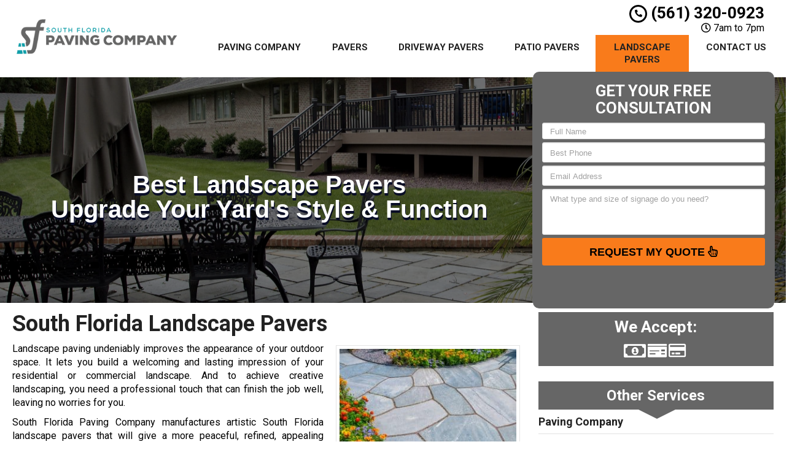

--- FILE ---
content_type: text/html; charset=UTF-8
request_url: https://www.southfloridapavingcompany.com/landscape-pavers/
body_size: 38741
content:
<!DOCTYPE html>
<html lang="en">
	<head><meta http-equiv="Content-Type" content="text/html; charset=utf-8">
		<meta name="viewport" content="width=device-width, initial-scale=1">
        <meta http-equiv="x-dns-prefetch-control" content="off">
        <meta name="theme-color" content="#008000">
        <meta name="msapplication-navbutton-color" content="#008000">
        <meta name="apple-mobile-web-app-status-bar-style" content="#008000">
				
		<title>Landscape Pavers South Florida | Landscape Paving Company Near Me</title><style id="rocket-critical-css">.with_frm_style{--form-width:700px;--form-align:left;--direction:ltr;--fieldset:0px;--fieldset-color:#000000;--fieldset-padding:0px;--fieldset-bg-color:transparent;--title-size:20px;--title-color:#444444;--title-margin-top:10px;--title-margin-bottom:10px;--form-desc-size:11px;--form-desc-color:#666666;--form-desc-margin-top:10px;--form-desc-margin-bottom:25px;--form-desc-padding:0;--font:"Lucida Grande","Lucida Sans Unicode",Tahoma,sans-serif;--font-size:12px;--label-color:#444444;--weight:bold;--position:none;--align:left;--width:150px;--required-color:#ff0000;--required-weight:bold;--label-padding:0 0 3px 0;--description-font-size:11px;--description-color:#666666;--description-weight:normal;--description-style:normal;--description-align:left;--description-margin:0;--field-font-size:13px;--field-height:auto;--line-height:normal;--field-width:100%;--auto-width:100%;--field-pad:2px;--field-margin:20px;--field-weight:normal;--text-color:#444444;--border-color:#dddddd;--field-border-width:1px;--field-border-style:solid;--bg-color:#eeeeee;--bg-color-active:#ffffff;--border-color-active:#dddddd;--text-color-error:#444444;--bg-color-error:#eeeeee;--border-color-error:#ff0000;--border-width-error:1px;--border-style-error:solid;--bg-color-disabled:#ffffff;--border-color-disabled:#E5E5E5;--text-color-disabled:#A1A1A1;--radio-align:block;--check-align:block;--check-font-size:12px;--check-label-color:#444444;--check-weight:normal;--section-font-size:18px;--section-color:#444444;--section-weight:bold;--section-pad:15px 0 3px 0;--section-mar-top:15px;--section-mar-bottom:12px;--section-bg-color:transparent;--section-border-color:#dddddd;--section-border-width:2px;--section-border-style:solid;--section-border-loc:-top;--collapse-pos:after;--repeat-icon-color:#ffffff;--submit-font-size:14px;--submit-width:auto;--submit-height:auto;--submit-bg-color:#eeeeee;--submit-border-color:#dddddd;--submit-border-width:1px;--submit-text-color:#444444;--submit-weight:normal;--submit-border-radius:11px;--submit-margin:0px;--submit-padding:3px 8px;--submit-shadow-color:#999999;--submit-hover-bg-color:#eeeeee;--submit-hover-color:#444444;--submit-hover-border-color:#dddddd;--submit-active-bg-color:#eeeeee;--submit-active-color:#444444;--submit-active-border-color:#dddddd;--border-radius:0px;--error-bg:#B81900;--error-border:#be2e17;--error-text:#ffffff;--error-font-size:14px;--success-bg-color:#FFFFE0;--success-border-color:#E6DB55;--success-text-color:#444444;--success-font-size:14px;--progress-bg-color:#dddddd;--progress-color:#ffffff;--progress-active-bg-color:#008ec2;--progress-active-color:#ffffff;--progress-border-color:#dfdfdf;--progress-border-size:2px;--progress-size:30px;--toggle-font-size:12px;--toggle-on-color:#008ec2;--toggle-off-color:#dddddd;--slider-font-size:13px;--slider-track-size:8px;--slider-circle-size:24px;--slider-color:#008ec2;--slider-bar-color:#dddddd;--date-head-bg-color:#eeeeee;--date-head-color:#444444;--date-band-color:#ECF5FF;--bg-image-opacity:100%;--box-shadow:0 1px 2px 0 rgba(18, 18, 23, 0.05)}.with_frm_style,.with_frm_style form{text-align:var(--form-align)}input:-webkit-autofill{-webkit-box-shadow:0 0 0 30px white inset}form .frm__653dfa2373809{overflow:hidden;width:0;height:0;position:absolute}.with_frm_style fieldset{min-width:0;display:block}.with_frm_style .frm_form_fields>fieldset{border-width:var(--fieldset);border-style:solid;border-color:var(--fieldset-color);margin:0;padding:var(--fieldset-padding);background-color:var(--fieldset-bg-color);font-family:var(--font)}.with_frm_style .frm_form_fields{opacity:1}.with_frm_style .frm_required{color:var(--required-color);font-weight:var(--required-weight)}.with_frm_style input[type=text],.with_frm_style input[type=email],.with_frm_style input[type=tel],.with_frm_style textarea{font-family:var(--font);font-size:var(--field-font-size);margin-bottom:0}.with_frm_style textarea{vertical-align:top;height:auto}.with_frm_style input[type=text],.with_frm_style input[type=email],.with_frm_style input[type=tel],.with_frm_style textarea{color:var(--text-color);background-color:var(--bg-color);border-color:var(--border-color);border-width:var(--field-border-width);border-style:var(--field-border-style);border-radius:var(--border-radius);width:var(--field-width);max-width:100%;font-size:var(--field-font-size);padding:var(--field-pad);box-sizing:border-box;outline:none;font-weight:var(--field-weight)}.with_frm_style input[type=text],.with_frm_style input[type=email],.with_frm_style input[type=tel]{min-height:var(--field-height);line-height:1.3}.with_frm_style .frm_primary_label{max-width:100%;font-family:var(--font);font-size:var(--font-size);color:var(--label-color);font-weight:var(--weight);text-align:var(--align);padding:var(--label-padding);margin:0;width:auto;display:block}.with_frm_style .frm_none_container .frm_primary_label,.frm_none_container .frm_primary_label{display:none}.with_frm_style .frm_submit{clear:both}.with_frm_style .frm_submit button{-webkit-appearance:none}.frm_forms.frm_style_formidable-style.with_frm_style{max-width:700px;direction:ltr}.frm_style_formidable-style.with_frm_style .form-field{margin-bottom:20px}.frm_style_formidable-style.with_frm_style .frm_none_container .frm_primary_label{display:none}.frm_style_formidable-style.with_frm_style input::-webkit-input-placeholder,.frm_style_formidable-style.with_frm_style textarea::-webkit-input-placeholder{color:#A1A1A1}.frm_style_formidable-style.with_frm_style input::-moz-placeholder,.frm_style_formidable-style.with_frm_style textarea::-moz-placeholder{opacity:1}.frm_style_formidable-style.with_frm_style input:-ms-input-placeholder{color:#A1A1A1}.frm_style_formidable-style.with_frm_style .frm_submit button{width:auto;font-family:"Lucida Grande","Lucida Sans Unicode",Tahoma,sans-serif;font-size:14px;height:auto;line-height:normal;text-align:center;background:#eeeeee;border-width:1px;border-color:#dddddd;border-style:solid;color:#444444;font-weight:normal;border-radius:11px;text-shadow:none;padding:3px 8px;box-sizing:border-box;box-shadow:0 1px 1px #999999;margin:0px;margin-left:0;margin-right:0;vertical-align:middle}.with_frm_style :-moz-submit-invalid,.with_frm_style :-moz-ui-invalid{box-shadow:none}.with_frm_style .frm_form_field{clear:both}.frm_form_fields .frm_fields_container{display:grid;grid-template-columns:repeat(12,1fr);grid-auto-rows:max-content;grid-gap:0 2%}.frm_fields_container .frm_form_field,.frm_fields_container>*{grid-column:span 12 / span 12}@media only screen and (max-width:600px){.frm_fields_container>.frm_submit,.frm_fields_container>.frm_form_field{grid-column:1 / span 12!important}}.with_frm_style,.frm_forms{--progress-border-color-b:#d5d5d5;--image-size:150px}.with_frm_style .frm-show-form{overflow-x:clip}:root{--ss-primary-color:#5897fb;--ss-bg-color:#ffffff;--ss-font-color:#4d4d4d;--ss-font-placeholder-color:#8d8d8d;--ss-disabled-color:#dcdee2;--ss-border-color:#dcdee2;--ss-highlight-color:#fffb8c;--ss-success-color:#00b755;--ss-error-color:#dc3545;--ss-focus-color:#5897fb;--ss-main-height:30px;--ss-content-height:300px;--ss-spacing-l:7px;--ss-spacing-m:5px;--ss-spacing-s:3px;--ss-animation-timing:0.2s;--ss-border-radius:4px}:root{--iti-hover-color:rgba(0, 0, 0, 0.05);--iti-text-gray:#999;--iti-border-gray:#ccc;--iti-spacer-horizontal:8px;--iti-flag-height:15px;--iti-flag-width:20px;--iti-border-width:1px;--iti-arrow-height:4px;--iti-arrow-width:6px;--iti-triangle-border:calc(var(--iti-arrow-width) / 2);--iti-arrow-padding:6px;--iti-arrow-color:#555;--iti-input-padding:6px;--iti-right-hand-selected-country-padding:calc(var(--iti-spacer-horizontal) + var(--iti-spacer-horizontal) + var(--iti-flag-width));--iti-selected-country-arrow-padding:calc(var(--iti-arrow-padding) + var(--iti-arrow-padding) + var(--iti-flag-width) + var(--iti-spacer-horizontal) + var(--iti-arrow-width) + var(--iti-input-padding));--iti-mobile-popup-margin:30px}ul{box-sizing:border-box}:root{--wp--preset--font-size--normal:16px;--wp--preset--font-size--huge:42px}rs-module-wrap,rs-module-wrap *{box-sizing:border-box}rs-module-wrap{position:relative;z-index:1;width:100%;display:block}rs-module{position:relative;overflow:hidden;display:block}.rs_error_message_box{background:#111;width:800px;margin:40px auto;padding:40px 20px;text-align:center;font-family:"Open Sans",sans-serif}.rs_error_message_oops{margin:0px 0px 20px;line-height:60px;font-size:34px;color:#FFF}.rs_error_message_content{margin:0px 0px 20px;line-height:25px;font-size:17px;color:#FFF}.fa,.far,.fas{-moz-osx-font-smoothing:grayscale;-webkit-font-smoothing:antialiased;display:inline-block;font-style:normal;font-variant:normal;text-rendering:auto;line-height:1}.fa-3x{font-size:3em}.fa-fw{text-align:center;width:1.25em}.fa-spin{-webkit-animation:fa-spin 2s linear infinite;animation:fa-spin 2s linear infinite}@-webkit-keyframes fa-spin{0%{-webkit-transform:rotate(0deg);transform:rotate(0deg)}to{-webkit-transform:rotate(1turn);transform:rotate(1turn)}}@keyframes fa-spin{0%{-webkit-transform:rotate(0deg);transform:rotate(0deg)}to{-webkit-transform:rotate(1turn);transform:rotate(1turn)}}.fa-arrow-left:before{content:"\f060"}.fa-bars:before{content:"\f0c9"}.fa-caret-down:before{content:"\f0d7"}.fa-caret-up:before{content:"\f0d8"}.fa-clock:before{content:"\f017"}.fa-credit-card:before{content:"\f09d"}.fa-envelope:before{content:"\f0e0"}.fa-hand-pointer:before{content:"\f25a"}.fa-map-marker-alt:before{content:"\f3c5"}.fa-money-bill-alt:before{content:"\f3d1"}.fa-money-check:before{content:"\f53c"}.fa-phone:before{content:"\f095"}.fa-phone-alt:before{content:"\f879"}.fa-spinner:before{content:"\f110"}.fa-times:before{content:"\f00d"}.sr-only{border:0;clip:rect(0,0,0,0);height:1px;margin:-1px;overflow:hidden;padding:0;position:absolute;width:1px}@font-face{font-family:"Font Awesome 5 Free";font-style:normal;font-weight:400;font-display:swap;src:url(https://cdnjs.cloudflare.com/ajax/libs/font-awesome/5.11.2/webfonts/fa-regular-400.eot);src:url(https://cdnjs.cloudflare.com/ajax/libs/font-awesome/5.11.2/webfonts/fa-regular-400.eot?#iefix) format("embedded-opentype"),url(https://cdnjs.cloudflare.com/ajax/libs/font-awesome/5.11.2/webfonts/fa-regular-400.woff2) format("woff2"),url(https://cdnjs.cloudflare.com/ajax/libs/font-awesome/5.11.2/webfonts/fa-regular-400.woff) format("woff"),url(https://cdnjs.cloudflare.com/ajax/libs/font-awesome/5.11.2/webfonts/fa-regular-400.ttf) format("truetype"),url(https://cdnjs.cloudflare.com/ajax/libs/font-awesome/5.11.2/webfonts/fa-regular-400.svg#fontawesome) format("svg")}.far{font-weight:400}@font-face{font-family:"Font Awesome 5 Free";font-style:normal;font-weight:900;font-display:swap;src:url(https://cdnjs.cloudflare.com/ajax/libs/font-awesome/5.11.2/webfonts/fa-solid-900.eot);src:url(https://cdnjs.cloudflare.com/ajax/libs/font-awesome/5.11.2/webfonts/fa-solid-900.eot?#iefix) format("embedded-opentype"),url(https://cdnjs.cloudflare.com/ajax/libs/font-awesome/5.11.2/webfonts/fa-solid-900.woff2) format("woff2"),url(https://cdnjs.cloudflare.com/ajax/libs/font-awesome/5.11.2/webfonts/fa-solid-900.woff) format("woff"),url(https://cdnjs.cloudflare.com/ajax/libs/font-awesome/5.11.2/webfonts/fa-solid-900.ttf) format("truetype"),url(https://cdnjs.cloudflare.com/ajax/libs/font-awesome/5.11.2/webfonts/fa-solid-900.svg#fontawesome) format("svg")}.fa,.far,.fas{font-family:"Font Awesome 5 Free"}.fa,.fas{font-weight:900}html{font-family:sans-serif;-webkit-text-size-adjust:100%;-ms-text-size-adjust:100%}body{margin:0}article,footer,header,main,nav{display:block}a{background-color:transparent}b,strong{font-weight:700}h1{margin:.67em 0;font-size:2em}small{font-size:80%}img{border:0}button,input,textarea{margin:0;font:inherit;color:inherit}button{overflow:visible}button{text-transform:none}button{-webkit-appearance:button}button::-moz-focus-inner,input::-moz-focus-inner{padding:0;border:0}input{line-height:normal}fieldset{padding:.35em .625em .75em;margin:0 2px;border:1px solid silver}textarea{overflow:auto}*{-webkit-box-sizing:border-box;-moz-box-sizing:border-box;box-sizing:border-box}:after,:before{-webkit-box-sizing:border-box;-moz-box-sizing:border-box;box-sizing:border-box}html{font-size:10px}body{font-family:"Helvetica Neue",Helvetica,Arial,sans-serif;font-size:14px;line-height:1.42857143;color:#333;background-color:#fff}button,input,textarea{font-family:inherit;font-size:inherit;line-height:inherit}a{color:#337ab7;text-decoration:none}img{vertical-align:middle}.sr-only{position:absolute;width:1px;height:1px;padding:0;margin:-1px;overflow:hidden;clip:rect(0,0,0,0);border:0}h1,h2,h3,h4{font-family:inherit;font-weight:500;line-height:1.1;color:inherit}h1,h2,h3{margin-top:20px;margin-bottom:10px}h4{margin-top:10px;margin-bottom:10px}h1{font-size:36px}h2{font-size:30px}h3{font-size:24px}h4{font-size:18px}p{margin:0 0 10px}small{font-size:85%}.text-right{text-align:right}.text-center{text-align:center}ul{margin-top:0;margin-bottom:10px}.container{padding-right:15px;padding-left:15px;margin-right:auto;margin-left:auto}@media (min-width:768px){.container{width:750px}}@media (min-width:992px){.container{width:970px}}@media (min-width:1200px){.container{width:1170px}}.row{margin-right:-15px;margin-left:-15px}.col-md-12,.col-md-3,.col-md-4,.col-md-6,.col-md-8,.col-md-9,.col-sm-12,.col-sm-3,.col-sm-4,.col-sm-6,.col-sm-8,.col-sm-9{position:relative;min-height:1px;padding-right:15px;padding-left:15px}@media (min-width:768px){.col-sm-12,.col-sm-3,.col-sm-4,.col-sm-6,.col-sm-8,.col-sm-9{float:left}.col-sm-12{width:100%}.col-sm-9{width:75%}.col-sm-8{width:66.66666667%}.col-sm-6{width:50%}.col-sm-4{width:33.33333333%}.col-sm-3{width:25%}}@media (min-width:992px){.col-md-12,.col-md-3,.col-md-4,.col-md-6,.col-md-8,.col-md-9{float:left}.col-md-12{width:100%}.col-md-9{width:75%}.col-md-8{width:66.66666667%}.col-md-6{width:50%}.col-md-4{width:33.33333333%}.col-md-3{width:25%}}fieldset{min-width:0;padding:0;margin:0;border:0}label{display:inline-block;max-width:100%;margin-bottom:5px;font-weight:700}.form-control{display:block;width:100%;height:34px;padding:6px 12px;font-size:14px;line-height:1.42857143;color:#555;background-color:#fff;background-image:none;border:1px solid #ccc;border-radius:4px;-webkit-box-shadow:inset 0 1px 1px rgba(0,0,0,.075);box-shadow:inset 0 1px 1px rgba(0,0,0,.075)}.form-control::-moz-placeholder{color:#999;opacity:1}.form-control:-ms-input-placeholder{color:#999}.form-control::-webkit-input-placeholder{color:#999}.form-control::-ms-expand{background-color:transparent;border:0}textarea.form-control{height:auto}.input-sm{height:30px;padding:5px 10px;font-size:12px;line-height:1.5;border-radius:3px}textarea.input-sm{height:auto}.btn{display:inline-block;padding:6px 12px;margin-bottom:0;font-size:14px;font-weight:400;line-height:1.42857143;text-align:center;white-space:nowrap;vertical-align:middle;-ms-touch-action:manipulation;touch-action:manipulation;background-image:none;border:1px solid transparent;border-radius:4px}.btn-primary{color:#fff;background-color:#337ab7;border-color:#2e6da4}.btn-lg{padding:10px 16px;font-size:18px;line-height:1.3333333;border-radius:6px}.fade{opacity:0}.collapse{display:none}.btn-group{position:relative;display:inline-block;vertical-align:middle}.btn-group>.btn{position:relative;float:left}.btn-group .btn+.btn{margin-left:-1px}.btn-group>.btn:first-child{margin-left:0}.btn-group>.btn:first-child:not(:last-child):not(.dropdown-toggle){border-top-right-radius:0;border-bottom-right-radius:0}.btn-group>.btn:last-child:not(:first-child){border-top-left-radius:0;border-bottom-left-radius:0}.navbar{position:relative;min-height:50px;margin-bottom:20px;border:1px solid transparent}@media (min-width:768px){.navbar{border-radius:4px}}@media (min-width:768px){.navbar-header{float:left}}.navbar-collapse{padding-right:15px;padding-left:15px;overflow-x:visible;-webkit-overflow-scrolling:touch;border-top:1px solid transparent;-webkit-box-shadow:inset 0 1px 0 rgba(255,255,255,.1);box-shadow:inset 0 1px 0 rgba(255,255,255,.1)}@media (min-width:768px){.navbar-collapse{width:auto;border-top:0;-webkit-box-shadow:none;box-shadow:none}.navbar-collapse.collapse{display:block!important;height:auto!important;padding-bottom:0;overflow:visible!important}}.container>.navbar-collapse,.container>.navbar-header{margin-right:-15px;margin-left:-15px}@media (min-width:768px){.container>.navbar-collapse,.container>.navbar-header{margin-right:0;margin-left:0}}.navbar-brand{float:left;height:50px;padding:15px 15px;font-size:18px;line-height:20px}@media (min-width:768px){.navbar>.container .navbar-brand{margin-left:-15px}}.navbar-toggle{position:relative;float:right;padding:9px 10px;margin-top:8px;margin-right:15px;margin-bottom:8px;background-color:transparent;background-image:none;border:1px solid transparent;border-radius:4px}.navbar-toggle .icon-bar{display:block;width:22px;height:2px;border-radius:1px}.navbar-toggle .icon-bar+.icon-bar{margin-top:4px}@media (min-width:768px){.navbar-toggle{display:none}}.panel{margin-bottom:20px;background-color:#fff;border:1px solid transparent;border-radius:4px;-webkit-box-shadow:0 1px 1px rgba(0,0,0,.05);box-shadow:0 1px 1px rgba(0,0,0,.05)}.panel-body{padding:15px}.panel-default{border-color:#ddd}.close{float:right;font-size:21px;font-weight:700;line-height:1;color:#000;text-shadow:0 1px 0 #fff;filter:alpha(opacity=20);opacity:.2}button.close{-webkit-appearance:none;padding:0;background:0 0;border:0}.modal{position:fixed;top:0;right:0;bottom:0;left:0;z-index:1050;display:none;overflow:hidden;-webkit-overflow-scrolling:touch;outline:0}.modal.fade .modal-dialog{-webkit-transform:translate(0,-25%);-ms-transform:translate(0,-25%);-o-transform:translate(0,-25%);transform:translate(0,-25%)}.modal-dialog{position:relative;width:auto;margin:10px}.modal-content{position:relative;background-color:#fff;-webkit-background-clip:padding-box;background-clip:padding-box;border:1px solid #999;border:1px solid rgba(0,0,0,.2);border-radius:6px;outline:0;-webkit-box-shadow:0 3px 9px rgba(0,0,0,.5);box-shadow:0 3px 9px rgba(0,0,0,.5)}.modal-header{padding:15px;border-bottom:1px solid #e5e5e5}.modal-header .close{margin-top:-2px}.modal-title{margin:0;line-height:1.42857143}.modal-body{position:relative;padding:15px}@media (min-width:768px){.modal-dialog{width:600px;margin:30px auto}.modal-content{-webkit-box-shadow:0 5px 15px rgba(0,0,0,.5);box-shadow:0 5px 15px rgba(0,0,0,.5)}}.container:after,.container:before,.modal-header:after,.modal-header:before,.navbar-collapse:after,.navbar-collapse:before,.navbar-header:after,.navbar-header:before,.navbar:after,.navbar:before,.panel-body:after,.panel-body:before,.row:after,.row:before{display:table;content:" "}.container:after,.modal-header:after,.navbar-collapse:after,.navbar-header:after,.navbar:after,.panel-body:after,.row:after{clear:both}.hidden{display:none!important}@-ms-viewport{width:device-width}.visible-sm,.visible-xs{display:none!important}@media (max-width:767px){.visible-xs{display:block!important}}@media (min-width:768px) and (max-width:991px){.visible-sm{display:block!important}}@media (max-width:767px){.hidden-xs{display:none!important}}#colorbox,#cboxOverlay{position:absolute;top:0;left:0;z-index:9999;overflow:hidden}#cboxWrapper{position:fixed;margin:0 auto;z-index:9999;overflow:hidden}#cboxWrapper{max-width:none}#cboxOverlay{position:fixed;width:100%;height:100%}#cboxMiddleLeft,#cboxBottomLeft{clear:left}#cboxContent{position:relative}#cboxTitle{margin:0}#cboxLoadingOverlay,#cboxLoadingGraphic{position:absolute;top:0;left:0;width:100%;height:100%}#colorbox,#cboxContent{box-sizing:content-box;-moz-box-sizing:content-box;-webkit-box-sizing:content-box}#cboxOverlay{background:url(https://www.southfloridapavingcompany.com/wp-content/themes/mmwm_2025/colorbox/images/overlay.png) repeat 0 0;opacity:0.9;filter:alpha(opacity = 90)}#colorbox{outline:0}#cboxTopLeft{width:21px;height:21px;background:url(https://www.southfloridapavingcompany.com/wp-content/themes/mmwm_2025/colorbox/images/controls.png) no-repeat -101px 0}#cboxTopRight{width:21px;height:21px;background:url(https://www.southfloridapavingcompany.com/wp-content/themes/mmwm_2025/colorbox/images/controls.png) no-repeat -130px 0}#cboxBottomLeft{width:21px;height:21px;background:url(https://www.southfloridapavingcompany.com/wp-content/themes/mmwm_2025/colorbox/images/controls.png) no-repeat -101px -29px}#cboxBottomRight{width:21px;height:21px;background:url(https://www.southfloridapavingcompany.com/wp-content/themes/mmwm_2025/colorbox/images/controls.png) no-repeat -130px -29px}#cboxMiddleLeft{width:21px;background:url(https://www.southfloridapavingcompany.com/wp-content/themes/mmwm_2025/colorbox/images/controls.png) left top repeat-y}#cboxMiddleRight{width:21px;background:url(https://www.southfloridapavingcompany.com/wp-content/themes/mmwm_2025/colorbox/images/controls.png) right top repeat-y}#cboxTopCenter{height:21px;background:url(https://www.southfloridapavingcompany.com/wp-content/themes/mmwm_2025/colorbox/images/border.png) 0 0 repeat-x}#cboxBottomCenter{height:21px;background:url(https://www.southfloridapavingcompany.com/wp-content/themes/mmwm_2025/colorbox/images/border.png) 0 -29px repeat-x}#cboxContent{background:#fff;overflow:hidden}#cboxTitle{position:absolute;bottom:4px;left:0;text-align:center;width:100%;color:#949494}#cboxCurrent{position:absolute;bottom:4px;left:58px;color:#949494}#cboxLoadingOverlay{background:url(https://www.southfloridapavingcompany.com/wp-content/themes/mmwm_2025/colorbox/images/loading_background.png) no-repeat center center}#cboxLoadingGraphic{background:url(https://www.southfloridapavingcompany.com/wp-content/themes/mmwm_2025/colorbox/images/loading.gif) no-repeat center center}#cboxPrevious,#cboxNext,#cboxSlideshow{border:0;padding:0;margin:0;overflow:visible;width:auto;background:none}#cboxSlideshow{position:absolute;bottom:4px;right:30px;color:#0092ef}#cboxPrevious{position:absolute;bottom:0;left:0;background:url(https://www.southfloridapavingcompany.com/wp-content/themes/mmwm_2025/colorbox/images/controls.png) no-repeat -75px 0;width:25px;height:25px;text-indent:-9999px}#cboxNext{position:absolute;bottom:0;left:27px;background:url(https://www.southfloridapavingcompany.com/wp-content/themes/mmwm_2025/colorbox/images/controls.png) no-repeat -50px 0;width:25px;height:25px;text-indent:-9999px}body{display:none}header .navbar .container{margin:0 auto!important}header .logo,footer .logo{text-align:center!important}body{overflow-x:hidden}body,html{width:100%;height:100%;padding:0;margin:0}body,h1,h2,h3,h4,p{font-family:Arial,sans-serif;color:#555}.wrapper{display:table;width:100%}h1,h2,h3,h4,strong{font-weight:700;color:#222}h2 a:link,h2 a:visited,h3 a:link,h3 a:visited,strong a:link,strong a:visited{color:#222;text-decoration:none}ul{padding-left:30px}header{display:table-row}header .container{margin:3px auto}header .logo{padding:0;vertical-align:middle}.sidebar .fas{font-size:7px;position:relative;top:-3px;font-weight:bold}@media only screen and (min-width:993px){header .logo,header .phone-address,header .stickyM{display:flex;flex-direction:column;float:none!important}body{font-size:16px!important}}@media only screen and (max-width:992px){header .logo,header .phone-address,header .stickyM{display:inline-block}}footer .logo a,header .logo a{width:100%;display:block;vertical-align:middle}footer .logo a img,header .logo a img{height:auto;max-width:100%}header .phone-address .phone{font-size:26px;color:#222;line-height:1;display:block}header .phone-address .phone strong{color:#5cafdf}header .phone-address .btn-group{display:none;margin-bottom:10px}.navbar{margin:0!important;border-bottom:none!important}.navbar .navbar-collapse{padding:0}footer .social-media{text-align:center}.feature-area{padding:15px 0;-webkit-box-shadow:inset 0 20px 20px rgba(0,0,0,.15);box-shadow:inset 0 20px 20px rgba(0,0,0,.15)}.lead-form .form{background:#c4e15e;text-align:center;padding:15px;border:1px solid #c4e15e}.lead-form .form:first-child{padding-top:0;margin-top:0}.lead-form .form .frm_submit{text-align:center!important}.lead-form .form{min-height:352px}.aggregate-rating{margin-bottom:15px;-webkit-box-shadow:inset 0 0 60px rgba(0,0,0,.25),0 0 rgba(0,0,0,.25);box-shadow:inset 0 0 60px rgba(0,0,0,.25),0 0 rgba(0,0,0,.25)}.frm-show-form p{text-align:left;color:#222}.frm-show-form .form-control{margin-bottom:10px!important;resize:none}.frm-show-form textarea{height:75px!important}main{display:table-row}main .container{margin-top:15px;margin-bottom:15px}footer{background-color:#f8f8f8;width:100%;display:table-row;-webkit-box-shadow:inset 0 1px 0 rgba(255,255,255,.2),0 -1px 0 rgba(0,0,0,.075);box-shadow:inset 0 1px 0 rgba(255,255,255,.2),0 -1px 0 rgba(0,0,0,.075);padding:15px 0}footer>.container{margin:10px auto 0}footer .footer-bottom>.container{margin:0 auto 15px}footer .footer-bottom>.container .copyright{font-size:12px}footer .footer-bottom{margin-top:10px;text-align:center}.alignright{float:right;margin:5px 0 20px 20px;clear:right}.container{max-width:1270px}.btn-primary{text-shadow:0 -1px 0 rgba(0,0,0,.2);-webkit-box-shadow:inset 0 1px 0 rgba(255,255,255,.15),0 1px 1px rgba(0,0,0,.075);box-shadow:inset 0 1px 0 rgba(255,255,255,.15),0 1px 1px rgba(0,0,0,.075)}.btn-primary{background-image:-webkit-gradient(linear,left 0,left 100%,from(#428bca),to(#3071a9));background-image:-webkit-linear-gradient(top,#428bca,0,#3071a9,100%);background-image:-moz-linear-gradient(top,#428bca 0,#3071a9 100%);background-image:linear-gradient(to bottom,#428bca 0,#3071a9 100%);background-repeat:repeat-x;border-color:#2d6ca2}.navbar{background-image:-webkit-gradient(linear,left 0,left 100%,from(#87c4e7),to(#5cafdf));background-image:-webkit-linear-gradient(top,#87c4e7,0,#5cafdf,100%);background-image:-moz-linear-gradient(top,#87c4e7 0,#5cafdf 100%);background-image:linear-gradient(to bottom,#87c4e7 0,#5cafdf 100%);background-repeat:repeat-x;border-radius:0;-webkit-box-shadow:inset 0 1px 0 rgba(255,255,255,.15),0 1px 5px rgba(0,0,0,.075);box-shadow:inset 0 1px 0 rgba(255,255,255,.15),0 1px 5px rgba(0,0,0,.075);border:0}.navbar-brand{font-weight:700;color:#fff;text-transform:uppercase}.navbar-toggle .icon-bar{background:#fff}.panel{-webkit-box-shadow:0 1px 2px rgba(0,0,0,.05);box-shadow:0 1px 2px rgba(0,0,0,.05)}.navbar{min-height:40px!important}@media screen and (min-width:1200px){.lead-form{padding-right:0}}@media screen and (min-width:768px) and (max-width:1199px){.lead-form{padding-right:0;width:100%}.container{width:85%}}@media screen and (max-width:991px){main>.container{margin-top:15px;margin-bottom:15px}main>.container>div{padding:0}.frm_style_formidable-style.with_frm_style .frm_submit button{padding-left:0!important;padding-right:0!important;font-size:16px!important}header .phone-address .phone{font-size:24px!important}}@media screen and (min-width:768px) and (max-width:991px){.frm-show-form .form-control{margin-bottom:6px!important}}@media screen and (max-width:767px){header .phone-address .btn-group{margin-bottom:0}.custom-text-center{text-align:center;margin:8px 0}.home_content article img{width:100%!important;height:auto!important;margin-left:0!important;margin-right:0!important}.location{margin-top:20px}header .logo>a{background-position:center center}header .phone-address{text-align:center;margin:10px 0 0}header .phone-address .btn-group{display:inline-block}.lead-form{padding:0;width:97%}footer .social-media{text-align:center!important;float:none!important;margin:15px 0 5px}.location{text-align:center}footer .logo{text-align:center!important}.frm-show-form .form-control{margin-bottom:3px!important}.sidebar .aggregate-rating{padding:10px 0!important}.page h1{margin-top:0!important}.exElements{margin-top:0!important}}@media screen and (max-width:497px){#grid{column-width:9em!important;-moz-column-width:9em!important;-webkit-column-width:9em!important}}@media screen and (max-width:355px){#grid{column-width:7em!important;-moz-column-width:7em!important;-webkit-column-width:7em!important}}@media screen and (max-width:350px){.wrapper{display:inline-block!important}.frm_style_formidable-style.with_frm_style .frm_submit button{font-size:12px!important}}@media screen and (max-width:319px){header .phone-address{text-align:center;margin-top:10px}header .phone-address .phone strong{white-space:nowrap;display:block!important}}@media screen and (max-width:479px){footer nav{margin-bottom:15px}footer nav>ul{-webkit-box-shadow:inset 0 1px 0 rgba(255,255,255,.2),0 -1px 0 rgba(0,0,0,.075);box-shadow:inset 0 1px 0 rgba(255,255,255,.2),0 -1px 0 rgba(0,0,0,.075)}}.widget ul{margin-left:0;padding-left:0}.widget ul li{list-style:none;padding:7px 0}.container{position:relative}.aggregate-rating{background:#fff;border:1px solid #ddd;text-align:center;padding:10px 0}.aggregate-rating h2{font-size:26px!important;margin:0 0 10px!important;padding:0 10px!important}.phone-address .phone{font-weight:600!important;font-size:36px}@media only screen and (max-width:991px){.wrapper{display:inline-block!important;width:auto!important;height:auto!important}}@media only screen and (min-width:768px){article.page img{max-width:100%;height:auto}.container{width:85%!important}main h3{font-size:24px;clear:both}}@media only screen and (max-width:767px){header.old_HD{min-height:auto!important}header .logo,header .phone-address,header .stickyM{height:60px}header.old_HD .logo,header.old_HD .phone-address,header.old_HD .stickyM{height:auto}header.old_HD .logo,header.old_HD .phone-address{margin:3px 0!important}.wrapper{display:inline-block!important;width:auto!important;height:auto!important}header .logo{text-align:center;display:flex;vertical-align:middle}.location{line-height:30px}footer .col-height{display:inline-block!important;height:auto!important}}.footer-bottom{margin-bottom:30px}.lead-form .form textarea{font-size:15px!important}.lead-form .form input[type=email],.lead-form .form input[type=tel],.lead-form .form input[type=text]{font-size:15px!important}.navbar .container{margin-top:0!important;margin-bottom:0!important}.aggregate-rating .far{font-size:30px;color:gray;margin:0 1px}.frm_style_formidable-style.with_frm_style .frm_submit button{font-weight:700!important;width:100%!important;border-radius:3px!important}@media only screen and (max-width:767px){.logo img{max-width:280px!important}header .logo{padding:0 0 10px}.logo img{max-width:100%}.hentry p{text-align:justify}.navbar-collapse{max-height:none!important}.footer-bottom{text-align:center}footer .social-media{margin:0}.copyright{padding-bottom:30px}}.mAddress{margin-top:0}@media screen and (min-width:768px) and (max-width:910px){.lead-form .form input[type=email],.lead-form .form input[type=tel],.lead-form .form input[type=text]{width:100%!important}.lead-form .form textarea{width:100%!important}.frm_style_formidable-style.with_frm_style .frm_submit button{font-size:12px!important}}@media screen and (min-width:992px){.phone-address.text-right span{float:right;width:100%}}@media screen and (max-width:932px) and (min-width:768px){.phone-address.text-right{width:100%!important;position:relative;top:0;right:0}}@media screen and (max-width:991px) and (min-width:933px){header .phone-address{position:relative}}@media screen and (max-width:932px) and (min-width:768px){header .top{margin-bottom:5px}}.frm_style_formidable-style.with_frm_style .frm_submit button{text-transform:uppercase}@media only screen and (max-width:793px){.feature-area .col-sm-4,.feature-area .col-sm-8{width:100%!important}.feature-area .col-sm-4{padding-right:0!important}.frm_style_formidable-style.with_frm_style input[type=email],.frm_style_formidable-style.with_frm_style input[type=tel],.frm_style_formidable-style.with_frm_style input[type=text],.frm_style_formidable-style.with_frm_style textarea{max-width:100%!important}.lead-form{margin-top:0!important}}.feature-area{background-image:none}header .container .phone-address .phone{font-weight:600!important}.testimonial_widget h2{padding:10px 0!important}.lead-form h2{font-size:26px!important;text-transform:uppercase}.location .far,.location .fas,.location .spacer{min-width:20px;text-align:center}.location .spacer{display:inline-block;min-height:0;min-width:23px}.home_content{display:inline-block;width:100%}.home_content h1{margin-top:0!important}.testimonial_widget{position:relative}.testimonial_widget{display:inline-block!important;width:100%}.home_content .col-md-4{padding-right:0;padding-left:30px}main .col-md-4{padding-left:0}.home_content .col-md-8,main .col-md-8{padding-right:0;padding-left:0}.modal-title{text-align:center;text-transform:uppercase;margin:0 0 20px 0}.modal-body{-webkit-box-shadow:inset 0 0 60px rgba(0,0,0,.25),0 0 rgba(0,0,0,.25);box-shadow:inset 0 0 60px rgba(0,0,0,.25),0 0 rgba(0,0,0,.25)}.modal-header .close{margin-top:-2px;position:absolute;top:10px;right:10px}.dwdSpacer{display:block;width:100%;height:10px}footer .logo{text-align:center}footer,header,main{display:inline-block!important;width:100%}.modal{z-index:9999999!important;background:rgba(0,0,0,.75)}.stickys{display:none}.stickyM{display:none;position:fixed;z-index:999;left:0;top:0}@media only screen and (max-width:991px){.navbar-toggle{display:block;float:right}.navbar-header{width:100%}.navbar-collapse.collapse{display:none!important}}@media only screen and (min-width:768px){.sideMenu{display:none}.feature-area{margin-top:0}.frm_style_formidable-style.with_frm_style .frm_submit button{font-size:15px!important}}.stickys{display:none;position:fixed;z-index:999;bottom:30px;right:30px}.stickyEmail,.stickyMenu,.stickyPhone{display:none;width:60px;height:60px;border-radius:50%;text-align:center;font-size:40px;color:#fff}@media only screen and (max-width:767px){.location{font-size:13px}.col-height{display:inline-block!important;text-align:center;width:100%}footer .logo img{max-width:300px;height:auto}.stickyM{display:inline-block;margin-top:-3px}.stickyMenu small{font-size:12px;letter-spacing:-1px;display:inline-block;width:100%;position:absolute;left:0;bottom:3px}.sideMenu{display:inline-block;position:fixed;z-index:999;left:-110%;top:0;width:100%}.sideMenu ul{margin:0 0!important;padding:0 0!important;width:100%}.sideMenu li{margin:0 0 8px 0!important;padding:0 0!important}.sideMenu li a{margin:0 0!important;padding:5px 15px!important;white-space:normal!important}nav.navbar{display:none}.smHead{display:inline-block;width:100%;text-align:right;border-bottom:#fff solid 1px}.smHead .smTitle{text-align:left;display:block;font-size:22px;color:#fff;padding:10px 10px}.smHead .smback{display:inline-block;position:absolute;right:0;top:-3px;padding:10px 10px;color:#fff;font-size:24px}.stickys{display:inline-block}.stickyEmail,.stickyPhone{display:none;width:60px!important;height:60px!important;border-radius:50%;text-align:center;font-size:40px!important;color:#fff}.stickyMenu{display:inline-block;width:50px!important;height:65px!important;border-radius:0;text-align:center;font-size:40px!important;color:#fff;background:#fff}.aggregate-rating,header .logo,header .top{padding:0 0!important}header .phone-address{margin:0!important}header .container{margin:0 auto!important}.location a{word-wrap:break-word}header .logo a{display:inline!important;width:auto!important}.home_content .col-md-4{padding-right:0!important}header .phone{margin:5px 0}.closeModalBtn{bottom:6px!important;font-size:20px!important}.closeModalBtn span{padding:15px 15px!important}}@media only screen and (max-width:320px){.sideMenu{width:100%!important}.btn-group>.btn{padding:6px 6px!important;font-size:13px}}@media only screen and (min-width:768px){footer .logo img{width:auto!important;max-width:82%!important}footer .logo{margin-bottom:10px;text-align:center!important}}.btn-group>.btn{float:none!important}.btn-group .btn+.btn{margin-left:3px}h2.phone_on_modal{margin:0 0 15px 0!important;text-align:center}.modal-header{border-bottom:0!important}.frm_style_formidable-style.with_frm_style .frm_submit button{font-weight:700!important}@media screen and (max-width:991px){.sideMenu li a{z-index:10}}.frm_style_formidable-style.with_frm_style .frm_submit button{font-family:Arial,sans-serif!important;border-radius:3px!important;text-decoration:none!important;padding-top:12px!important;padding-bottom:11px!important}.col-height{display:table-cell;float:none;height:100%}.col-middle{vertical-align:middle}@media (min-width:768px){.modal-dialog{max-width:400px}}.streetAddress{display:inline-block}.addressLocality{display:inline-block}#myModalGallery .modal-dialog{max-width:90%!important;max-height:90%!important;margin:auto auto!important}#myModalGallery .modal-content,#myModalGallery .modal-dialog{width:100%!important;height:100%!important}.closeModalBtn{display:inline-block;position:fixed;bottom:9px;font-size:30px;z-index:101;text-align:center;width:100%}.closeModalBtn span{padding:10px 50px;color:#fff!important;text-transform:uppercase}#myModalGallery .close{z-index:101;position:absolute;top:10px;right:10px;background:#fff;text-shadow:none!important;line-height:0!important;margin:0 0!important;padding:0 0!important;border-radius:50%;opacity:1!important}@media screen and (min-width:768px){#myModalGallery .close{font-size:32px;width:35px;height:35px}}@media screen and (max-width:767px){#myModalGallery .close{font-size:18px!important;width:20px!important;height:20px!important}}#myModalGallery .modal-body{min-height:980px}.preloader{position:absolute;z-index:1;height:100%;width:100%;vertical-align:middle;text-align:center;display:inline-block}.preitems{display:inline-block;vertical-align:middle;min-height:980px;margin:25% 0;color:#fff}#myModalGallery .gallery{z-index:100}footer{position:relative;z-index:101}@media only screen and (max-width:767px){.exElements{padding:20px 0}.container{width:85%}.nt_head .container{width:100%}header.old_HD .logo,header.old_HD .phone-address{text-align:center!important}}.frm_button_submit,.frm_style_formidable-style.with_frm_style .frm_submit button{font-family:'Font Awesome 5 Free','Helvetica Neue',Helvetica,Arial,sans-serif!important}@media screen and (min-width:768px) and (max-width:991px){.frm_style_formidable-style.with_frm_style .frm_submit button{font-size:12px!important}}@media only screen and (min-width:992px){.location{font-size:14px}}@media only screen and (min-width:768px) and (max-width:991px){.location{font-size:11px}}@media only screen and (max-width:991px){.frm_style_formidable-style.with_frm_style input[type=tel],.frm_style_formidable-style.with_frm_style textarea{margin-bottom:6px!important}}@media only screen and (max-width:767px){.frm_style_formidable-style.with_frm_style input[type=tel],.frm_style_formidable-style.with_frm_style textarea{margin-bottom:3px!important}}@media only screen and (min-width:768px){header .custom{top:0;left:0;width:100%;z-index:999}.mAddress{float:right;width:100%}}@media only screen and (max-width:767px){header .custom{position:relative!important}.mobcbtn{display:none!important}.logo img{max-width:100%!important;width:70%!important;height:auto!important}header .stickyM{position:relative!important;float:left!important}header.old_HD .stickyM{position:fixed!important;float:none!important}header .logo{text-align:left!important}header .top{left:0;top:0;z-index:999;width:100%}header{min-height:60px!important}.phone-address .hours{display:none!important}}@media only screen and (max-width:767px){.logo img{max-width:100%!important;width:70%!important;height:auto!important}header .phone-address .phone{font-size:22px!important}header .logo,header .phone-address,header .stickyM{height:75px}header{min-height:75px!important}header .btn{padding:4px 10px!important;font-size:14px!important;font-weight:600}}@media only screen and (max-width:524px){header .phone-address .phone{font-size:16px!important}.phone a{font-size:16px!important}}@media only screen and (max-width:480px){header .btn{padding:6px 10px!important;font-size:13px!important;font-weight:600}}@media only screen and (max-width:362px){header .btn:last-child{margin-bottom:5px}.sideMenu .btn-group>.btn:first-child{margin-bottom:0!important}}@media only screen and (max-width:406px){.logo img{height:80px!important}.stickyMenu{width:40px!important}}@media only screen and (max-width:395px){.logo img{height:80px!important}}@media only screen and (max-width:355px){.stickyMenu{width:35px!important}}@media only screen and (max-width:480px){header .btn{padding:6px 10px!important;font-size:12px!important}}@media only screen and (max-width:362px){.btn-group>.btn:first-child{margin-bottom:5px!important}}@media only screen and (max-width:352px){header .btn{font-size:12px!important}header .btn{padding:5px 6px!important;font-size:12px!important}}@media only screen and (max-width:350px){.stickyMenu i.fa{font-size:30px}.stickyMenu small{font-size:12px;letter-spacing:-1px}.logo img{height:42px!important}.sideMenu .btn-group>.btn:last-child{margin-bottom:0!important}}@media only screen and (max-width:343px){.logo img{height:45px!important}}@media only screen and (max-width:339px){.phone a{font-size:12px!important}}@media only screen and (max-width:350px){.btn-group>.btn:first-child{margin-bottom:4px!important;padding:5px 6px 5px!important}.btn-group>.btn:last-child{margin-bottom:4px!important;padding:5px 6px 5px!important}}@media only screen and (max-width:332px){.logo img{height:45px!important}}@media only screen and (max-width:320px){header .btn{padding:5px 3px!important;font-size:11px!important;width:auto!important}header .btn-group{text-align:center}header .btn-group>.btn{font-size:12px!important;width:auto!important;float:none!important}header .btn-group>.btn:first-child{border-top-left-radius:3px!important;border-bottom-left-radius:3px!important}header .phone{margin:0 0 2px}.stickyM{top:-6px}header .logo,header .phone-address,header .stickyM{height:50px}header{min-height:50px!important}.stickyMenu small{bottom:6px}}@media only screen and (max-width:319px){.stickyMenu small{bottom:6px!important}.btn-group>.btn:first-child{margin-bottom:5px!important}}.feature-area{box-shadow:0 4px 2px -2px rgba(0,0,0,.25)!important}.fa_full{padding:0 0 0!important;margin:0 0 4px!important}.feature-area{margin-top:-6px!important}header.old_HD .custom,header.old_HD .top{position:relative!important}header.old_HD .top{padding-left:0!important;padding-right:0!important}@media only screen and (max-width:767px){.logo img{height:auto!important}}@media only screen and (max-width:406px){.logo img{height:auto!important}}@media only screen and (max-width:350px){.logo img{height:auto!important}}@media only screen and (max-width:767px){.phone_on_modal a{font-size:22px!important;color:#fff!important;line-height:40px}}.sidebar h2{margin-top:0}@media screen and (-ms-high-contrast:active),(-ms-high-contrast:none){header .logo{display:-webkit-flex;display:flex;-ms-flex-direction:row;flex-direction:row;align-items:stretch}.feature-area{margin-top:-5px!important;clear:both;top:-5px!important}}@media screen and (min-width:0\0){.feature-area{margin-top:-5px!important;clear:both;top:-5px!important}}#grid{column-width:13em;-moz-column-width:13em;-webkit-column-width:13em;column-gap:0;-moz-column-gap:0em;-webkit-column-gap:0em}.gallery{opacity:1!important}.frm_style_formidable-style.with_frm_style input[type=email],.frm_style_formidable-style.with_frm_style input[type=tel],.frm_style_formidable-style.with_frm_style input[type=text],.frm_style_formidable-style.with_frm_style textarea{color:#444;background-color:#fff;border-color:#ddd;border-width:1px;border-style:solid;-moz-border-radius:3px;-webkit-border-radius:3px;border-radius:3px;width:100%;max-width:100%;font-size:13px;-webkit-box-sizing:border-box;-moz-box-sizing:border-box;box-sizing:border-box;outline:0;font-weight:400;box-shadow:0 1px 1px rgba(0,0,0,.075) inset;padding:6px 12px!important}.frm_style_formidable-style.with_frm_style input[type=email],.frm_style_formidable-style.with_frm_style input[type=tel],.frm_style_formidable-style.with_frm_style input[type=text]{height:auto;line-height:1.3}.frm_style_formidable-style.with_frm_style .form-field{margin-bottom:0!important;resize:none}.modal .close{opacity:1!important}.cc_logos i.far{margin:0 4px;color:#fff;font-size:24px;margin-top:-6px!important}.btn-group>.btn:first-child:not(:last-child):not(.dropdown-toggle){border-top-right-radius:3px!important;border-bottom-right-radius:3px!important}.btn-group>.btn:last-child:not(:first-child){border-top-left-radius:3px!important;border-bottom-left-radius:3px!important}button{text-transform:uppercase!important}@media screen and (max-width:331px){.btn-group .btn+.btn{margin-left:0!important}header .btn{padding:5px 6px!important}}.modal .phone_on_modal .fa-phone-alt,header .phone-address .phone .fa-phone-alt{font-size:12px!important;height:13px;width:13px;padding:5px;text-align:center;border-style:solid;box-sizing:content-box;border-radius:50%;vertical-align:bottom;position:relative;bottom:-6px;margin-bottom:3px}.modal .phone_on_modal .fa-phone-alt{bottom:-2px}.btn{text-transform:uppercase!important}.phone a{margin-top:10px}img[data-lazy-src]{opacity:0}main .container{background:#fff!important}.xmarker{display:none}.mAddress{display:inline-block}.mAddress{width:85%}.hidden{display:none!important}.phone-address i.fa,.stickys i.fa,.stickys i.fas,footer i.fa,footer i.fas{font-family:'Font Awesome 5 Free'}.btn i.fa{font-family:'Font Awesome 5 Free'!important}.btn-group i.fa-phone{-webkit-transform:rotateY(180deg);-moz-transform:rotateY(180deg);-o-transform:rotateY(180deg);-ms-transform:rotateY(180deg)}.stickyPhone i.fa{-webkit-transform:rotateY(180deg);-moz-transform:rotateY(180deg);-o-transform:rotateY(180deg);-ms-transform:rotateY(180deg)}footer .container{margin-top:2px!important}.frm_forms.frm_style_formidable-style.with_frm_style{max-width:100%!important}.loc_serve_container{display:inline-block;width:100%}.loc_serve_container .container{margin-top:0!important;margin-bottom:0!important;padding-left:0!important;padding-right:0!important}.loc_serve_container h3{font-weight:400;font-size:16px}.loc_serve_container h3 a{display:inline-block;width:100%}.loc_serve_container h3 i.fa{font-weight:900!important}.loc_serve_container h3{padding:5px 0;margin:0 0}.loc_serve_container h3 .fa-caret-up{display:none}.container.bformcont{margin-bottom:0!important}.page-template-default .loc_serve_container .container{padding-left:15px!important;padding-right:15px!important}.cc_logos i.far.fa-money-bill-alt{font-size:28px;bottom:-2px;position:relative}@media screen and (min-width:768px) and (max-width:991px){.container.bformcont{margin-bottom:12px!important}.container.bformcont.loc_exist{margin-bottom:0!important}.loc_serve_container{margin-bottom:0!important}}@media screen and (max-width:767px){.widget ul li{padding:7px 0 12px!important;margin:6px 0}.stickys{bottom:0!important}}*{font-display:auto}@media only screen and (max-width:767px){.feature-area{margin-top:0!important;padding-bottom:0!important;box-shadow:none!important;margin-bottom:0!important}}@media only screen and (min-width:768px) and (max-width:992px){.col-md-12,.col-md-4,.col-md-8{width:100%!important}.phone-address.text-right,header .phone-address .btn-group{display:inline-block!important;margin-bottom:0!important}.navbar{display:none!important}.phone-address .hours{display:none}.text-right{text-align:center!important}.btn-group,.hours{width:100%}.stickyEmail,.stickyMenu,.stickyPhone{display:inline-block!important}.stickyM{display:inline-block;margin-top:-3px}.stickyMenu small{font-size:12px;letter-spacing:-1px;display:inline-block;width:100%;position:absolute;left:0;bottom:3px}.sideMenu{display:inline-block;position:fixed;z-index:999;left:-110%;top:0;width:100%}.sideMenu ul{margin:0 0!important;padding:0 0!important;width:100%}.sideMenu li{margin:0 0 8px 0!important;padding:0 0!important}.sideMenu li a{margin:0 0!important;padding:5px 15px!important;white-space:normal!important}.col-md-4{padding-right:0!important}.col-height{height:auto!important;display:inline-block!important}.feature-area{padding-top:0!important}footer{text-align:center}.mAddress{width:100%!important}footer .logo{text-align:center!important}.location{font-size:14px}.stickyMenu small{font-size:13px;bottom:-3px}.smHead{display:inline-block;width:100%;text-align:right;border-bottom:#fff solid 1px}.smHead .smTitle{text-align:left;display:block;font-size:22px;color:#fff;padding:10px 10px}.smHead .smback{display:inline-block;position:absolute;right:0;top:-3px;padding:10px 10px;color:#fff;font-size:24px}.custom-text-center{text-align:center;margin:8px 0}.hidden-xs{display:none!important}.visible-xs{display:inline-block!important;width:100%}main .container{margin-top:0!important}.topnt .col-sm-6{width:100%!important}}@media only screen and (max-width:992px) and (min-width:768px){.logo img{max-width:75%!important;height:auto!important}}@media only screen and (max-width:767px){main article h1{margin-top:0}}.feature-area{position:relative}rs-module-wrap{position:absolute;z-index:1;top:0}.spElements{position:relative;z-index:100}.feature-area .lead-form .form{position:relative}.feature-area .lead-form .form:before{content:"";display:inline-block;width:100%;height:10px;border-top-left-radius:10px;border-top-right-radius:10px;position:absolute;top:-10px;left:0}.feature-area .lead-form .form:after{content:"";display:inline-block;width:100%;height:10px;border-bottom-left-radius:10px;border-bottom-right-radius:10px;position:absolute;bottom:-10px;left:0}.feature-area .lead-form .form h2{margin-top:26px!important}footer{position:relative;z-index:1}.home_content .col-md-8 h2{text-align:left!important;position:relative;margin-bottom:20px;clear:both}.home_content .col-md-8 .btn-lg{padding:20px 26px;font-size:22px;border-radius:5px}.nt_head{display:inline-block;width:100%;position:relative}.nt_head .logo img{width:200px;height:auto}.nt_head .logo{text-align:center}.nt_head .navbar{background:0 0!important;box-shadow:none!important;margin:0!important}.nt_head .navbar .container{margin:0 0;padding:0 0;max-width:100%}.exElements{display:inline-block;width:100%;margin:30px 0 20px 0}.spElements .panel,.spElements .panel-default{background:0 0!important;box-shadow:none!important;border:0!important;text-align:center}.spElements .trust-elements{margin:0 0!important;padding:0 0!important}.topnt{display:inline-block;text-align:right}.topnt .hours{margin:0;display:inline-block}header .topnt .phone-address .phone .fa-phone-alt{bottom:-5px}header .topnt .container{margin:0 0!important}.feature-area{box-shadow:none!important}header{z-index:100}.fa_full{padding:0 0 0!important;margin:0 0 0!important;z-index:100}.sidebar .aggregate-rating,.sidebar .widget{margin-bottom:25px}.sidebar .aggregate-rating h2,.sidebar .widget h2{margin:0 0!important;position:relative;box-shadow:none!important}.sidebar .aggregate-rating{border:none!important}.sidebar .aggregate-rating h2{height:40px}.home_content .col-md-8 h2 b{width:100%;background:#fff;display:block;padding:10px 20px;position:relative;z-index:10;border:solid 1px #e4e4e4}.sidebar .widget h2:after{content:"";width:0;height:0;border-left:40px solid transparent;border-right:40px solid transparent;position:absolute;bottom:-15px;left:40%}.home_content .col-md-8 h2:after,.home_content .col-md-8 h2:before{position:absolute;content:"";bottom:14px;left:10px;width:50%;top:1%;max-width:300px;-webkit-box-shadow:0 15px 10px rgb(0 0 0 / 20%);-moz-box-shadow:0 15px 10px rgb(0 0 0 / 20%);box-shadow:0 15px 10px rgb(0 0 0 / 20%);-webkit-transform:rotate(-3deg);-moz-transform:rotate(-3deg);-o-transform:rotate(-3deg);-ms-transform:rotate(-3deg);transform:rotate(-3deg)}.home_content .col-md-8 h2:after{-webkit-transform:rotate(3deg);-moz-transform:rotate(3deg);-o-transform:rotate(3deg);-ms-transform:rotate(3deg);transform:rotate(3deg);right:10px;left:auto}.aggregate-rating{box-shadow:none!important}.widget ul li{padding:7px 0;border-bottom:1px solid #e2e2e2!important}.frm_style_formidable-style.with_frm_style .frm_submit button{border:solid 5px rgba(255,255,255,.3)!important;border-radius:25px!important;-moz-box-shadow:inset 0 0 5px #000;-webkit-box-shadow:inset 0 0 5px #000;box-shadow:inset 0 0 5px #000;font-size:18px!important}.home_content .col-md-8 .btn-lg{border:solid 5px rgba(255,255,255,.3)!important;border-radius:25px!important;-moz-box-shadow:inset 0 0 5px #000;-webkit-box-shadow:inset 0 0 5px #000;box-shadow:inset 0 0 5px #000;font-size:18px!important}article.page img{padding:5px 5px;border:solid 1px #e4e4e4}.menu-footer-menu-container ul{margin:0 0;padding:0 0}footer a{font-size:14px!important}footer h3{margin:0 0!important;padding:0 0!important;text-transform:uppercase;font-size:16px!important}.leftIndent{display:block;margin-left:20%}.loc_serve_container h3{text-transform:none!important}.exElements h2{text-shadow:1px 4px 0 #0a0e27,1px 3px 0 #0a0e27}.qholder{display:inline-block;width:100%;text-align:center}.qholder button{background:0 0!important;border:none!important;box-shadow:none!important;margin:0 0!important;padding:0 0!important}.qholder button img{border:0!important;width:65%;height:auto}.frm_style_formidable-style.with_frm_style .frm_submit button{border:0!important;box-shadow:none!important;border-radius:15px!important}.frm_style_formidable-style.with_frm_style .frm_submit button{position:relative;border-radius:3px!important}.home_content .col-md-8 .btn-lg{border:0!important;box-shadow:none!important;border-radius:4px!important;padding:10px 20px!important;margin:0 auto!important}.spElements .social-media{display:none!important}body,h1,h2,h3,h4,p{font-family:Roboto,sans-serif!important}.feature-area .lead-form .form h2{margin-top:2px!important}.lead-form .form{padding:5px 15px!important}@media only screen and (min-width:1080px) and (max-width:1366px){.exElements{margin:170px 0 2px 10px!important}}.exElements h2{font-size:40px!important;margin-top:0}@media only screen and (min-width:1080px) and (max-width:1366px){.exElements h2{margin-top:23px}}.aggregate-rating h2{color:#fff!important}@media only screen and (min-width:768px){.nt_head .logo img{width:auto;height:115px;margin-top:5px}.nt_head .logo{text-align:center!important}}.exElements h2{font-size:40px!important;line-height:45px!important}.home_content img{max-width:100%;height:auto}.spElements .container{z-index:10}@media only screen and (min-width:1027px)and (max-width:1079px){.exElements h2{font-size:36px!important}}@media only screen and (min-width:768px) and (max-width:992px){.exElements{margin:85px 0px 2px 0px!important}}@media only screen and (max-width:767px){.sideMenu{z-index:9999999999!important}.fa_full{z-index:0!important}}@media only screen and (max-width:992px) and (min-width:768px){.sideMenu{z-index:9999999999!important}.fa_full{z-index:0!important}header .topnt .container{width:100%!important}}@media only screen and (max-width:767px){.sideMenu{z-index:9999999999!important}.fa_full{z-index:0!important}}@media only screen and (max-width:992px) and (min-width:768px){.sideMenu{z-index:9999999999!important}.fa_full{z-index:0!important}header .topnt .container{width:100%!important}}@media only screen and (max-width:992px){.nt_head .col-md-3,.nt_head .col-md-9,.topnt .phone-address{width:100%!important;text-align:center}.topnt .hours{width:100%;text-align:center!important}.topnt .phone{margin-bottom:10px}.feature-area .lead-form .form{min-height:auto}.home_content{margin-top:20px}.home_content .col-md-4,.spElements .col-md-4{padding-left:0!important}footer .col-md-3{width:100%!important}footer .leftIndent{margin-left:0!important}footer .social-media{margin-top:10px}}@media screen and (min-width:1200px){.lead-form{padding-right:0;width:395px}}@media only screen and (max-width:767px){.nt_head .logo a{text-align:center}.exElements h2{font-size:16px!important;line-height:normal!important;margin-bottom:0;margin-top:10px}.topnt .phone{margin-top:0!important}.lead-form h2{font-size:20px!important}.modal .phone_on_modal .fa-phone-alt,header .phone-address .phone .fa-phone-alt{display:none!important}.topnt .hours{font-size:13px;margin-bottom:5px}.logo img{width:60%!important}.phone a{font-size:16px!important}}@media only screen and (min-width:1080px) and (max-width:1366px){.feature-area .lead-form .form h2{font-size:26px!important;margin-top:0!important}rs-module,rs-module-wrap{height:347px!important}.feature-area .lead-form .frm_style_formidable-style.with_frm_style input[type=text]{padding:3px 12px!important}.feature-area .lead-form .frm-show-form .form-control{margin-bottom:5px!important}.lead-form .form{padding-bottom:0!important}.spElements .col-md-4{min-height:355px!important}.container{width:100%!important}}@media only screen and (min-width:768px)and (max-width:1079px){.exElements h2:first-line{font-size:36px!important}.exElements h2{font-size:36px!important}.exElements{margin:20px 0px 2px 0px!important}}.frm_form_fields label{display:none}.lead-form .form label{display:none!important}.exElements h2{font-size:40px!important;color:#fff!important;text-align:center}.lead-form h2{font-size:26px!important}.stickyMenu{color:#000!important}@media only screen and (max-width:767px){.exElements h2{font-size:22px!important;line-height:25px!important;margin-top:0px!important}.exElements h2:first-line{font-size:22px!important}.nt_head .logo img{width:75%!important}.lead-form h2{font-size:20px!important}.lead-form{margin-top:30px!important}.spElements{margin-top:10px}}@media only screen and (max-width:465px){.exElements h2{font-size:15px!important;line-height:20px!important;margin-top:10px!important}.exElements h2:first-line{font-size:15px!important}.nt_head .logo img{width:60%!important}.lead-form h2{font-size:15px!important}}@media only screen and (min-width:1080px) and (max-width:1261px){.nt_head .col-sm-9{width:100%!important;margin-left:15px;margin-top:-50px}.logo{padding-left:15px!important}.topnt .container{width:100%!important}}@media only screen and (min-width:992px) and (max-width:1079px){.container{width:100%!important}.nt_head .col-sm-9{width:95%!important;margin-left:15px;margin-top:-50px}.logo{padding-left:15px!important}.topnt .container{width:100%!important}}@media only screen and (max-width:767px){.sideMenu{z-index:9999999999!important}header .logo{text-align:center!important}}@media only screen and (max-width:992px){.sideMenu{z-index:9999999999!important}.nt_head .logo{display:inline-block!important;text-align:center!important}header .topnt .container{width:100%!important}}@media only screen and (min-width:768px) and (max-width:992px){.sideMenu li{width:100%!important}}.spElements .lead-form .sidebar{min-height:55px}@media only screen and (min-width:993px) and (max-width:1079px){.logo{height:75px}}@media only screen and (max-width:992px){.nt_head .logo{display:inline-block!important;height:130px;padding-left:0px!important}}@media only screen and (max-width:767px){.exElements h2{font-size:20px!important}}@media only screen and (max-width:1366px){.spElements{min-height:355px}}.cc_logos i,.cc_logos i.far{font-size:25px!important;padding:0px 0px;margin:0px 3px 0px 0px;top:0px!important}.cc_logos i.fa-money-bill-alt{font-size:29px!important;top:2px!important;position:relative}header .logo{text-align:center}</style><link rel="preload" data-rocket-preload as="style" href="https://fonts.googleapis.com/css2?family=Roboto:ital,wght@0,100;0,300;0,400;0,500;0,700;0,900;1,100;1,300;1,400;1,500;1,700;1,900&#038;display=swap" /><link rel="stylesheet" href="https://fonts.googleapis.com/css2?family=Roboto:ital,wght@0,100;0,300;0,400;0,500;0,700;0,900;1,100;1,300;1,400;1,500;1,700;1,900&#038;display=swap" media="print" onload="this.media='all'" /><noscript><link rel="stylesheet" href="https://fonts.googleapis.com/css2?family=Roboto:ital,wght@0,100;0,300;0,400;0,500;0,700;0,900;1,100;1,300;1,400;1,500;1,700;1,900&#038;display=swap" /></noscript>
        <meta property="og:image" content="https://www.southfloridapavingcompany.com/wp-content/uploads/2013/09/sfpavingfallback.png" />
				<link rel="shortcut icon" href="https://www.southfloridapavingcompany.com/wp-content/uploads/2013/09/sfpavingfav.png">
        		
				
		<meta name='robots' content='max-image-preview:large' />
<link rel='dns-prefetch' href='//cdnjs.cloudflare.com' />
<link rel='dns-prefetch' href='//k8c8q4i8.stackpathcdn.com' />
<link rel='dns-prefetch' href='//mmwm-2scviy4n15.netdna-ssl.com' />
<link rel='dns-prefetch' href='//cdn.callrail.com' />
<link rel='dns-prefetch' href='//js.callrail.com' />
<link rel='dns-prefetch' href='//maps.googleapis.com' />
<link rel='dns-prefetch' href='//maps.gstatic.com' />
<link rel='dns-prefetch' href='//fonts.googleapis.com' />
<link rel='dns-prefetch' href='//fonts.gstatic.com' />
<link rel='dns-prefetch' href='//use.fontawesome.com' />
<link rel='dns-prefetch' href='//ajax.googleapis.com' />
<link rel='dns-prefetch' href='//apis.google.com' />
<link rel='dns-prefetch' href='//google-analytics.com' />
<link rel='dns-prefetch' href='//www.google-analytics.com' />
<link rel='dns-prefetch' href='//ssl.google-analytics.com' />
<link rel='dns-prefetch' href='//www.googletagmanager.com' />
<link rel='dns-prefetch' href='//www.googletagservices.com' />
<link rel='dns-prefetch' href='//googleads.g.doubleclick.net' />
<link rel='dns-prefetch' href='//adservice.google.com' />
<link rel='dns-prefetch' href='//pagead2.googlesyndication.com' />
<link rel='dns-prefetch' href='//tpc.googlesyndication.com' />
<link rel='dns-prefetch' href='//youtube.com' />
<link rel='dns-prefetch' href='//i.ytimg.com' />
<link rel='dns-prefetch' href='//player.vimeo.com' />
<link rel='dns-prefetch' href='//api.pinterest.com' />
<link rel='dns-prefetch' href='//assets.pinterest.com' />
<link rel='dns-prefetch' href='//connect.facebook.net' />
<link rel='dns-prefetch' href='//platform.twitter.com' />
<link rel='dns-prefetch' href='//syndication.twitter.com' />
<link rel='dns-prefetch' href='//platform.instagram.com' />
<link rel='dns-prefetch' href='//referrer.disqus.com' />
<link rel='dns-prefetch' href='//c.disquscdn.com' />
<link rel='dns-prefetch' href='//cdn.ampproject.org' />
<link rel='dns-prefetch' href='//pixel.wp.com' />
<link rel='dns-prefetch' href='//disqus.com' />
<link rel='dns-prefetch' href='//s.gravatar.com' />
<link rel='dns-prefetch' href='//0.gravatar.com' />
<link rel='dns-prefetch' href='//2.gravatar.com' />
<link rel='dns-prefetch' href='//1.gravatar.com' />
<link rel='dns-prefetch' href='//sitename.disqus.com' />
<link rel='dns-prefetch' href='//s7.addthis.com' />
<link rel='dns-prefetch' href='//platform.linkedin.com' />
<link rel='dns-prefetch' href='//w.sharethis.com' />
<link rel='dns-prefetch' href='//s0.wp.com' />
<link rel='dns-prefetch' href='//s1.wp.com' />
<link rel='dns-prefetch' href='//s2.wp.com' />
<link rel='dns-prefetch' href='//stats.wp.com' />
<link rel='dns-prefetch' href='//ajax.microsoft.com' />
<link rel='dns-prefetch' href='//ajax.aspnetcdn.com' />
<link rel='dns-prefetch' href='//s3.amazonaws.com' />
<link rel='dns-prefetch' href='//code.jquery.com' />
<link rel='dns-prefetch' href='//stackpath.bootstrapcdn.com' />
<link rel='dns-prefetch' href='//github.githubassets.com' />
<link rel='dns-prefetch' href='//ad.doubleclick.net' />
<link rel='dns-prefetch' href='//stats.g.doubleclick.net' />
<link rel='dns-prefetch' href='//cm.g.doubleclick.net' />
<link rel='dns-prefetch' href='//stats.buysellads.com' />
<link rel='dns-prefetch' href='//s3.buysellads.com' />
<link href='https://fonts.gstatic.com' crossorigin rel='preconnect' />
<link data-minify="1" rel='preload' as='style' onload="this.onload=null;this.rel='stylesheet'" id='formidable' href='https://www.southfloridapavingcompany.com/wp-content/cache/min/1/wp-content/plugins/formidable/css/formidableforms.css?ver=1745256323' type='text/css' media='all' /><style id='wp-emoji-styles-inline-css' type='text/css'>

	img.wp-smiley, img.emoji {
		display: inline !important;
		border: none !important;
		box-shadow: none !important;
		height: 1em !important;
		width: 1em !important;
		margin: 0 0.07em !important;
		vertical-align: -0.1em !important;
		background: none !important;
		padding: 0 !important;
	}
</style>
<link rel='preload' as='style' onload="this.onload=null;this.rel='stylesheet'" id='wp-block-library' href='https://www.southfloridapavingcompany.com/wp-includes/css/dist/block-library/style.min.css' type='text/css' media='all' /><style id='classic-theme-styles-inline-css' type='text/css'>
/*! This file is auto-generated */
.wp-block-button__link{color:#fff;background-color:#32373c;border-radius:9999px;box-shadow:none;text-decoration:none;padding:calc(.667em + 2px) calc(1.333em + 2px);font-size:1.125em}.wp-block-file__button{background:#32373c;color:#fff;text-decoration:none}
</style>
<style id='global-styles-inline-css' type='text/css'>
body{--wp--preset--color--black: #000000;--wp--preset--color--cyan-bluish-gray: #abb8c3;--wp--preset--color--white: #ffffff;--wp--preset--color--pale-pink: #f78da7;--wp--preset--color--vivid-red: #cf2e2e;--wp--preset--color--luminous-vivid-orange: #ff6900;--wp--preset--color--luminous-vivid-amber: #fcb900;--wp--preset--color--light-green-cyan: #7bdcb5;--wp--preset--color--vivid-green-cyan: #00d084;--wp--preset--color--pale-cyan-blue: #8ed1fc;--wp--preset--color--vivid-cyan-blue: #0693e3;--wp--preset--color--vivid-purple: #9b51e0;--wp--preset--gradient--vivid-cyan-blue-to-vivid-purple: linear-gradient(135deg,rgba(6,147,227,1) 0%,rgb(155,81,224) 100%);--wp--preset--gradient--light-green-cyan-to-vivid-green-cyan: linear-gradient(135deg,rgb(122,220,180) 0%,rgb(0,208,130) 100%);--wp--preset--gradient--luminous-vivid-amber-to-luminous-vivid-orange: linear-gradient(135deg,rgba(252,185,0,1) 0%,rgba(255,105,0,1) 100%);--wp--preset--gradient--luminous-vivid-orange-to-vivid-red: linear-gradient(135deg,rgba(255,105,0,1) 0%,rgb(207,46,46) 100%);--wp--preset--gradient--very-light-gray-to-cyan-bluish-gray: linear-gradient(135deg,rgb(238,238,238) 0%,rgb(169,184,195) 100%);--wp--preset--gradient--cool-to-warm-spectrum: linear-gradient(135deg,rgb(74,234,220) 0%,rgb(151,120,209) 20%,rgb(207,42,186) 40%,rgb(238,44,130) 60%,rgb(251,105,98) 80%,rgb(254,248,76) 100%);--wp--preset--gradient--blush-light-purple: linear-gradient(135deg,rgb(255,206,236) 0%,rgb(152,150,240) 100%);--wp--preset--gradient--blush-bordeaux: linear-gradient(135deg,rgb(254,205,165) 0%,rgb(254,45,45) 50%,rgb(107,0,62) 100%);--wp--preset--gradient--luminous-dusk: linear-gradient(135deg,rgb(255,203,112) 0%,rgb(199,81,192) 50%,rgb(65,88,208) 100%);--wp--preset--gradient--pale-ocean: linear-gradient(135deg,rgb(255,245,203) 0%,rgb(182,227,212) 50%,rgb(51,167,181) 100%);--wp--preset--gradient--electric-grass: linear-gradient(135deg,rgb(202,248,128) 0%,rgb(113,206,126) 100%);--wp--preset--gradient--midnight: linear-gradient(135deg,rgb(2,3,129) 0%,rgb(40,116,252) 100%);--wp--preset--font-size--small: 13px;--wp--preset--font-size--medium: 20px;--wp--preset--font-size--large: 36px;--wp--preset--font-size--x-large: 42px;--wp--preset--spacing--20: 0.44rem;--wp--preset--spacing--30: 0.67rem;--wp--preset--spacing--40: 1rem;--wp--preset--spacing--50: 1.5rem;--wp--preset--spacing--60: 2.25rem;--wp--preset--spacing--70: 3.38rem;--wp--preset--spacing--80: 5.06rem;--wp--preset--shadow--natural: 6px 6px 9px rgba(0, 0, 0, 0.2);--wp--preset--shadow--deep: 12px 12px 50px rgba(0, 0, 0, 0.4);--wp--preset--shadow--sharp: 6px 6px 0px rgba(0, 0, 0, 0.2);--wp--preset--shadow--outlined: 6px 6px 0px -3px rgba(255, 255, 255, 1), 6px 6px rgba(0, 0, 0, 1);--wp--preset--shadow--crisp: 6px 6px 0px rgba(0, 0, 0, 1);}:where(.is-layout-flex){gap: 0.5em;}:where(.is-layout-grid){gap: 0.5em;}body .is-layout-flow > .alignleft{float: left;margin-inline-start: 0;margin-inline-end: 2em;}body .is-layout-flow > .alignright{float: right;margin-inline-start: 2em;margin-inline-end: 0;}body .is-layout-flow > .aligncenter{margin-left: auto !important;margin-right: auto !important;}body .is-layout-constrained > .alignleft{float: left;margin-inline-start: 0;margin-inline-end: 2em;}body .is-layout-constrained > .alignright{float: right;margin-inline-start: 2em;margin-inline-end: 0;}body .is-layout-constrained > .aligncenter{margin-left: auto !important;margin-right: auto !important;}body .is-layout-constrained > :where(:not(.alignleft):not(.alignright):not(.alignfull)){max-width: var(--wp--style--global--content-size);margin-left: auto !important;margin-right: auto !important;}body .is-layout-constrained > .alignwide{max-width: var(--wp--style--global--wide-size);}body .is-layout-flex{display: flex;}body .is-layout-flex{flex-wrap: wrap;align-items: center;}body .is-layout-flex > *{margin: 0;}body .is-layout-grid{display: grid;}body .is-layout-grid > *{margin: 0;}:where(.wp-block-columns.is-layout-flex){gap: 2em;}:where(.wp-block-columns.is-layout-grid){gap: 2em;}:where(.wp-block-post-template.is-layout-flex){gap: 1.25em;}:where(.wp-block-post-template.is-layout-grid){gap: 1.25em;}.has-black-color{color: var(--wp--preset--color--black) !important;}.has-cyan-bluish-gray-color{color: var(--wp--preset--color--cyan-bluish-gray) !important;}.has-white-color{color: var(--wp--preset--color--white) !important;}.has-pale-pink-color{color: var(--wp--preset--color--pale-pink) !important;}.has-vivid-red-color{color: var(--wp--preset--color--vivid-red) !important;}.has-luminous-vivid-orange-color{color: var(--wp--preset--color--luminous-vivid-orange) !important;}.has-luminous-vivid-amber-color{color: var(--wp--preset--color--luminous-vivid-amber) !important;}.has-light-green-cyan-color{color: var(--wp--preset--color--light-green-cyan) !important;}.has-vivid-green-cyan-color{color: var(--wp--preset--color--vivid-green-cyan) !important;}.has-pale-cyan-blue-color{color: var(--wp--preset--color--pale-cyan-blue) !important;}.has-vivid-cyan-blue-color{color: var(--wp--preset--color--vivid-cyan-blue) !important;}.has-vivid-purple-color{color: var(--wp--preset--color--vivid-purple) !important;}.has-black-background-color{background-color: var(--wp--preset--color--black) !important;}.has-cyan-bluish-gray-background-color{background-color: var(--wp--preset--color--cyan-bluish-gray) !important;}.has-white-background-color{background-color: var(--wp--preset--color--white) !important;}.has-pale-pink-background-color{background-color: var(--wp--preset--color--pale-pink) !important;}.has-vivid-red-background-color{background-color: var(--wp--preset--color--vivid-red) !important;}.has-luminous-vivid-orange-background-color{background-color: var(--wp--preset--color--luminous-vivid-orange) !important;}.has-luminous-vivid-amber-background-color{background-color: var(--wp--preset--color--luminous-vivid-amber) !important;}.has-light-green-cyan-background-color{background-color: var(--wp--preset--color--light-green-cyan) !important;}.has-vivid-green-cyan-background-color{background-color: var(--wp--preset--color--vivid-green-cyan) !important;}.has-pale-cyan-blue-background-color{background-color: var(--wp--preset--color--pale-cyan-blue) !important;}.has-vivid-cyan-blue-background-color{background-color: var(--wp--preset--color--vivid-cyan-blue) !important;}.has-vivid-purple-background-color{background-color: var(--wp--preset--color--vivid-purple) !important;}.has-black-border-color{border-color: var(--wp--preset--color--black) !important;}.has-cyan-bluish-gray-border-color{border-color: var(--wp--preset--color--cyan-bluish-gray) !important;}.has-white-border-color{border-color: var(--wp--preset--color--white) !important;}.has-pale-pink-border-color{border-color: var(--wp--preset--color--pale-pink) !important;}.has-vivid-red-border-color{border-color: var(--wp--preset--color--vivid-red) !important;}.has-luminous-vivid-orange-border-color{border-color: var(--wp--preset--color--luminous-vivid-orange) !important;}.has-luminous-vivid-amber-border-color{border-color: var(--wp--preset--color--luminous-vivid-amber) !important;}.has-light-green-cyan-border-color{border-color: var(--wp--preset--color--light-green-cyan) !important;}.has-vivid-green-cyan-border-color{border-color: var(--wp--preset--color--vivid-green-cyan) !important;}.has-pale-cyan-blue-border-color{border-color: var(--wp--preset--color--pale-cyan-blue) !important;}.has-vivid-cyan-blue-border-color{border-color: var(--wp--preset--color--vivid-cyan-blue) !important;}.has-vivid-purple-border-color{border-color: var(--wp--preset--color--vivid-purple) !important;}.has-vivid-cyan-blue-to-vivid-purple-gradient-background{background: var(--wp--preset--gradient--vivid-cyan-blue-to-vivid-purple) !important;}.has-light-green-cyan-to-vivid-green-cyan-gradient-background{background: var(--wp--preset--gradient--light-green-cyan-to-vivid-green-cyan) !important;}.has-luminous-vivid-amber-to-luminous-vivid-orange-gradient-background{background: var(--wp--preset--gradient--luminous-vivid-amber-to-luminous-vivid-orange) !important;}.has-luminous-vivid-orange-to-vivid-red-gradient-background{background: var(--wp--preset--gradient--luminous-vivid-orange-to-vivid-red) !important;}.has-very-light-gray-to-cyan-bluish-gray-gradient-background{background: var(--wp--preset--gradient--very-light-gray-to-cyan-bluish-gray) !important;}.has-cool-to-warm-spectrum-gradient-background{background: var(--wp--preset--gradient--cool-to-warm-spectrum) !important;}.has-blush-light-purple-gradient-background{background: var(--wp--preset--gradient--blush-light-purple) !important;}.has-blush-bordeaux-gradient-background{background: var(--wp--preset--gradient--blush-bordeaux) !important;}.has-luminous-dusk-gradient-background{background: var(--wp--preset--gradient--luminous-dusk) !important;}.has-pale-ocean-gradient-background{background: var(--wp--preset--gradient--pale-ocean) !important;}.has-electric-grass-gradient-background{background: var(--wp--preset--gradient--electric-grass) !important;}.has-midnight-gradient-background{background: var(--wp--preset--gradient--midnight) !important;}.has-small-font-size{font-size: var(--wp--preset--font-size--small) !important;}.has-medium-font-size{font-size: var(--wp--preset--font-size--medium) !important;}.has-large-font-size{font-size: var(--wp--preset--font-size--large) !important;}.has-x-large-font-size{font-size: var(--wp--preset--font-size--x-large) !important;}
.wp-block-navigation a:where(:not(.wp-element-button)){color: inherit;}
:where(.wp-block-post-template.is-layout-flex){gap: 1.25em;}:where(.wp-block-post-template.is-layout-grid){gap: 1.25em;}
:where(.wp-block-columns.is-layout-flex){gap: 2em;}:where(.wp-block-columns.is-layout-grid){gap: 2em;}
.wp-block-pullquote{font-size: 1.5em;line-height: 1.6;}
</style>
<link data-minify="1" rel='preload' as='style' onload="this.onload=null;this.rel='stylesheet'" id='rs-plugin-settings' href='https://www.southfloridapavingcompany.com/wp-content/cache/min/1/wp-content/plugins/revslider/public/assets/css/rs6.css?ver=1745256323' type='text/css' media='all' /><style id='rs-plugin-settings-inline-css' type='text/css'>
.tp-caption a{color:#ff7302;text-shadow:none;-webkit-transition:all 0.2s ease-out;-moz-transition:all 0.2s ease-out;-o-transition:all 0.2s ease-out;-ms-transition:all 0.2s ease-out}.tp-caption a:hover{color:#ffa902}
</style>
<link data-minify="1" rel='preload' as='style' onload="this.onload=null;this.rel='stylesheet'" id='font-awesome' href='https://www.southfloridapavingcompany.com/wp-content/cache/min/1/ajax/libs/font-awesome/5.11.2/css/all.min.css?ver=1745256323' type='text/css' media='all' /><link rel='preload' as='style' onload="this.onload=null;this.rel='stylesheet'" id='bootstrap' href='https://www.southfloridapavingcompany.com/wp-content/themes/mmwm_2025/css/bootstrap.min.css' type='text/css' media='all' /><link data-minify="1" rel='preload' as='style' onload="this.onload=null;this.rel='stylesheet'" id='colorbox-css' href='https://www.southfloridapavingcompany.com/wp-content/cache/min/1/wp-content/themes/mmwm_2025/colorbox/colorbox.css?ver=1745256323' type='text/css' media='all' /><link rel='preload' as='style' onload="this.onload=null;this.rel='stylesheet'" id='ouibounce-css' href='https://www.southfloridapavingcompany.com/wp-content/themes/mmwm_2025/css/ouibounce.min.css' type='text/css' media='all' /><link rel='preload' as='style' onload="this.onload=null;this.rel='stylesheet'" id='theme-style' href='https://www.southfloridapavingcompany.com/wp-content/themes/mmwm_2025/style.css' type='text/css' media='all' /><style id='rocket-lazyload-inline-css' type='text/css'>
.rll-youtube-player{position:relative;padding-bottom:56.23%;height:0;overflow:hidden;max-width:100%;}.rll-youtube-player:focus-within{outline: 2px solid currentColor;outline-offset: 5px;}.rll-youtube-player iframe{position:absolute;top:0;left:0;width:100%;height:100%;z-index:100;background:0 0}.rll-youtube-player img{bottom:0;display:block;left:0;margin:auto;max-width:100%;width:100%;position:absolute;right:0;top:0;border:none;height:auto;-webkit-transition:.4s all;-moz-transition:.4s all;transition:.4s all}.rll-youtube-player img:hover{-webkit-filter:brightness(75%)}.rll-youtube-player .play{height:100%;width:100%;left:0;top:0;position:absolute;background:url(https://www.southfloridapavingcompany.com/wp-content/plugins/wp-rocket/assets/img/youtube.png) no-repeat center;background-color: transparent !important;cursor:pointer;border:none;}
</style>
<script type="text/javascript" src="https://www.southfloridapavingcompany.com/wp-includes/js/jquery/jquery.min.js" id="jquery-core-js" data-rocket-defer defer></script>
<script type="text/javascript" src="https://www.southfloridapavingcompany.com/wp-includes/js/jquery/jquery-migrate.min.js" id="jquery-migrate-js" data-rocket-defer defer></script>
<script src="https://www.southfloridapavingcompany.com/wp-content/plugins/revslider/public/assets/js/rbtools.min.js" defer="defer" type="text/javascript"></script>
<script src="https://www.southfloridapavingcompany.com/wp-content/plugins/revslider/public/assets/js/rs6.min.js" defer="defer" type="text/javascript"></script>
<link rel="https://api.w.org/" href="https://www.southfloridapavingcompany.com/wp-json/" /><link rel="alternate" type="application/json" href="https://www.southfloridapavingcompany.com/wp-json/wp/v2/pages/2085" /><link rel='shortlink' href='https://www.southfloridapavingcompany.com/?p=2085' />
<link rel="alternate" type="application/json+oembed" href="https://www.southfloridapavingcompany.com/wp-json/oembed/1.0/embed?url=https%3A%2F%2Fwww.southfloridapavingcompany.com%2Flandscape-pavers%2F" />
<link rel="alternate" type="text/xml+oembed" href="https://www.southfloridapavingcompany.com/wp-json/oembed/1.0/embed?url=https%3A%2F%2Fwww.southfloridapavingcompany.com%2Flandscape-pavers%2F&#038;format=xml" />
<script>document.documentElement.className += " js";</script>
<!--[if lt IE 9]><script src="https://www.southfloridapavingcompany.com/wp-content/themes/mmwm_2025/js/html5shiv.js"></script><script src="https://www.southfloridapavingcompany.com/wp-content/themes/mmwm_2025/js/respond.min.js"></script><![endif]--><!-- SEO meta tags powered by SmartCrawl https://wpmudev.com/project/smartcrawl-wordpress-seo/ -->
<link rel="canonical" href="https://www.southfloridapavingcompany.com/landscape-pavers/" />
<meta name="description" content="If you want to enhance the aesthetics and functionality of your space through Landscape Pavers, we can help you! Our South Florida paving company provides expert but reasonably-priced paving services. Our team of experts uses premium materials. Call us now to get a free consultation!" />
<!-- /SEO -->
<script type="text/javascript">function setREVStartSize(e){			
			try {								
				var pw = document.getElementById(e.c).parentNode.offsetWidth,
					newh;
				pw = pw===0 || isNaN(pw) ? window.innerWidth : pw;
				e.tabw = e.tabw===undefined ? 0 : parseInt(e.tabw);
				e.thumbw = e.thumbw===undefined ? 0 : parseInt(e.thumbw);
				e.tabh = e.tabh===undefined ? 0 : parseInt(e.tabh);
				e.thumbh = e.thumbh===undefined ? 0 : parseInt(e.thumbh);
				e.tabhide = e.tabhide===undefined ? 0 : parseInt(e.tabhide);
				e.thumbhide = e.thumbhide===undefined ? 0 : parseInt(e.thumbhide);
				e.mh = e.mh===undefined || e.mh=="" || e.mh==="auto" ? 0 : parseInt(e.mh,0);		
				if(e.layout==="fullscreen" || e.l==="fullscreen") 						
					newh = Math.max(e.mh,window.innerHeight);				
				else{					
					e.gw = Array.isArray(e.gw) ? e.gw : [e.gw];
					for (var i in e.rl) if (e.gw[i]===undefined || e.gw[i]===0) e.gw[i] = e.gw[i-1];					
					e.gh = e.el===undefined || e.el==="" || (Array.isArray(e.el) && e.el.length==0)? e.gh : e.el;
					e.gh = Array.isArray(e.gh) ? e.gh : [e.gh];
					for (var i in e.rl) if (e.gh[i]===undefined || e.gh[i]===0) e.gh[i] = e.gh[i-1];
										
					var nl = new Array(e.rl.length),
						ix = 0,						
						sl;					
					e.tabw = e.tabhide>=pw ? 0 : e.tabw;
					e.thumbw = e.thumbhide>=pw ? 0 : e.thumbw;
					e.tabh = e.tabhide>=pw ? 0 : e.tabh;
					e.thumbh = e.thumbhide>=pw ? 0 : e.thumbh;					
					for (var i in e.rl) nl[i] = e.rl[i]<window.innerWidth ? 0 : e.rl[i];
					sl = nl[0];									
					for (var i in nl) if (sl>nl[i] && nl[i]>0) { sl = nl[i]; ix=i;}															
					var m = pw>(e.gw[ix]+e.tabw+e.thumbw) ? 1 : (pw-(e.tabw+e.thumbw)) / (e.gw[ix]);					

					newh =  (e.type==="carousel" && e.justify==="true" ? e.gh[ix] : (e.gh[ix] * m)) + (e.tabh + e.thumbh);
				}			
				
				if(window.rs_init_css===undefined) window.rs_init_css = document.head.appendChild(document.createElement("style"));					
				document.getElementById(e.c).height = newh;
				window.rs_init_css.innerHTML += "#"+e.c+"_wrapper { height: "+newh+"px }";				
			} catch(e){
				console.log("Failure at Presize of Slider:" + e)
			}					   
		  };</script>
<noscript><style id="rocket-lazyload-nojs-css">.rll-youtube-player, [data-lazy-src]{display:none !important;}</style></noscript><script>
/*! loadCSS rel=preload polyfill. [c]2017 Filament Group, Inc. MIT License */
(function(w){"use strict";if(!w.loadCSS){w.loadCSS=function(){}}
var rp=loadCSS.relpreload={};rp.support=(function(){var ret;try{ret=w.document.createElement("link").relList.supports("preload")}catch(e){ret=!1}
return function(){return ret}})();rp.bindMediaToggle=function(link){var finalMedia=link.media||"all";function enableStylesheet(){link.media=finalMedia}
if(link.addEventListener){link.addEventListener("load",enableStylesheet)}else if(link.attachEvent){link.attachEvent("onload",enableStylesheet)}
setTimeout(function(){link.rel="stylesheet";link.media="only x"});setTimeout(enableStylesheet,3000)};rp.poly=function(){if(rp.support()){return}
var links=w.document.getElementsByTagName("link");for(var i=0;i<links.length;i++){var link=links[i];if(link.rel==="preload"&&link.getAttribute("as")==="style"&&!link.getAttribute("data-loadcss")){link.setAttribute("data-loadcss",!0);rp.bindMediaToggle(link)}}};if(!rp.support()){rp.poly();var run=w.setInterval(rp.poly,500);if(w.addEventListener){w.addEventListener("load",function(){rp.poly();w.clearInterval(run)})}else if(w.attachEvent){w.attachEvent("onload",function(){rp.poly();w.clearInterval(run)})}}
if(typeof exports!=="undefined"){exports.loadCSS=loadCSS}
else{w.loadCSS=loadCSS}}(typeof global!=="undefined"?global:this))
</script>		<script type="text/javascript">
		  // Notice how this gets configured before we load Font Awesome
		  window.FontAwesomeConfig = { autoReplaceSvg: false }
		</script>
		<script async src="https://www.googletagmanager.com/gtag/js?id=UA-223824949-1"></script>
<script>
  window.dataLayer = window.dataLayer || [];
  function gtag(){dataLayer.push(arguments);}
  gtag('js', new Date());

gtag('config', 'UA-223824949-1', {
  'link_attribution': true
});
setTimeout("gtag('event', 'No Bounce ', { 'event_category' : 'Adjusted Bounce' })",5000);
</script>		<link rel="preconnect" href="https://fonts.gstatic.com">

		<link data-minify="1" href="https://www.southfloridapavingcompany.com/wp-content/cache/min/1/wp-content/themes/mmwm_2025/theme01/style.css?ver=1745256323" data-rocket-async="style" as="style" onload="this.onload=null;this.rel='stylesheet'" onerror="this.removeAttribute('data-rocket-async')"  rel="preload" type="text/css" />
        <!--[if IE]>
            <link href="https://www.southfloridapavingcompany.com/wp-content/themes/mmwm_2025/theme01/ie.css" rel="stylesheet" type="text/css" />
        <![endif]--> 
<script data-minify="1" defer src="https://www.southfloridapavingcompany.com/wp-content/cache/min/1/wp-content/themes/mmwm_2025/js/modernizr.custom.js?ver=1745256323"></script>
		<style>
          .page-id-2085 .exElements{margin: 300px 0px 2px 0px;}            p{
    text-align: justify !important;
}
  
.pagination>li>a, .pagination>li>span{
    color:#129fa9 !important;
    background: !important;
    border-color:;
}

.pagination>.active>a, .pagination>.active>a:focus, .pagination>.active>a:hover, .pagination>.active>span, .pagination>.active>span:focus, .pagination>.active>span:hover, .pagination>li>a:hover, .pagination>li>span:hover{    
    color: !important;
    background:#129fa9 !important;
    border-color:#129fa9;
}
            
            
            
          
		h3{font-size:18px !important}body, td, p, .home_content, .home_content p {color:#000000}main a {color: #222222 !important;}h2.phone_on_modal a:hover, article a:hover {color: #1b1b1b !important;}main a:hover {color: #f97b1b !important;}main .sidebar a {color: #222222 !important;}main .sidebar a:hover{color: #f97b1b !important;}.modal-header, header, .top-mobile.visible-xs, h2.phone_on_modal, .modal-content {background-color: #ffffff;}header .container > .social-media > ul > li > a > i {background: #cccccc;}header .container .phone-address .address, .old_head .aggregate-rating strong {color: #00000e !important;}header .container .phone-address .phone, .header .container .phone-address .hctext {color: #00000e;}.blocks .service_block strong, .blocks .service_block strong a, .service_block strong, .service_block strong a{color:#666666 !important}.featured-content .short-articles .blocks{border:#e2e2e2 solid 1px; border-top:solid 2px #666666 !important}.featured-content .short-articles .blocks.wt_image a.btn{color:#000000}.slider-bg{background:#129fa9 !important}.forcefullwidth_wrapper_tp_banner, .feature-area.fa_full{display:block}.forcefullwidth_wrapper_tp_banner .defaultimg{background-size: cover !important;}.navbar, .sideMenu{background-image: -webkit-gradient(linear, left 0%, left 100%, from(#fa8932), to(#e06f18));background-image: -webkit-linear-gradient(top, #fa8932, 0%, #e06f18, 100%);background-image: -moz-linear-gradient(top, #fa8932 0%, #e06f18 100%);background-image: linear-gradient(to bottom, #fa8932 0%, #e06f18 100%);background-repeat: repeat-x;filter: progid:DXImageTransform.Microsoft.gradient(startColorstr='#fa8932', endColorstr='#e06f18', GradientType=0);}.navbar-brand:hover,.navbar-nav > li > a:hover,.navbar-brand:focus,.navbar-nav > li > a:focus, .navbar .navbar-nav > .active > a, .navbar .navbar-nav > li:hover > a {background: #f97b1b;color:#FFF !important;}header.sticky{background:#ffffff; border-bottom: #c76216 solid 2px;}.item_toggler:hover{background: #4b2508;}.item_toggler, .sideMenu li a:hover, .sideMenu > li > a:hover,.sideMenu > li > a:focus, .sideMenu .active > a, .sideMenu > li:hover > a {background-image: -webkit-gradient(linear, left 0%, left 100%, from(#fa8932), to(#e06f18));background-image: -webkit-linear-gradient(top, #fa8932, 0%, #e06f18, 100%);background-image: -moz-linear-gradient(top, #fa8932 0%, #e06f18 100%);background-image: linear-gradient(to bottom, #fa8932 0%, #e06f18 100%);background-repeat: repeat-x;filter: progid:DXImageTransform.Microsoft.gradient(startColorstr='#fa8932', endColorstr='#e06f18', GradientType=0);}.dropdown.open a.dropdown-toggle,.dropdown-menu,.dropdown.open .dropdown-menu {background: #c76216 ;}.dropdown-menu > li > a:hover,.dropdown-menu > li > a:focus,.dropdown-menu > .active > a,.dropdown-menu > .active > a:hover,.dropdown-menu > .active > a:focus, .nav .open>a, .nav .open>a:focus, .nav .open>a:hover {background-color: #e06f18 !important;}.navbar .navbar-nav > li > a, .navbar .navbar-nav > .active > a, .navbar-brand, .dropdown-menu > li > a, .dropdown-menu .dropdown-header, .dropdown-menu > li > a:hover, .dropdown-menu > li > a:focus, .dropdown-menu > .active > a, .dropdown-menu > .active > a:hover, .dropdown-menu > .active > a:focus {color:#222222}.navbar-toggle .icon-bar {background-color:#222222;}.feature-area {background-color: #FFF !important;}main {background-image:url() !important;}footer {background-image:url() !important;}.widget_text h2, .widget_nav_menu h2,.aggregate-rating,.lead-form .form, .frm_form_widget, .testimonial_widget h2, .modal-body, .gallery-caption, .srv_group_holder h3,.feature-area .lead-form .form:before,.feature-area .lead-form .form:after {background-color:#666666;border-color:#666666;}.sidebar .aggregate-rating h2:after, .sidebar .widget h2:after{border-top: 20px solid #666666}.nt_head .navbar-nav > li > a{
    			    color:#222222 !important;
    			}.nav .active, .nav .active a, .nav .active a:hover, .nav .menu-item a:hover{
    background-color:#666666 important;
}h4.modal-title, .lead-form .form h2, .frm_form_widget h2, .lead-form .form p, .frm_form_widget p, .modal-title {color:#ffffff !important;}footer {border-top:solid 1px#666666;border-bottom:solid 1px#666666;}footer .footer-bottom {border-top:solid 1px#666666;}footer{background: #666666 !important;}footer h2, footer h2 a, footer h3, footer h3 a, footer h4, footer h5, footer h6, footer strong {color:#ffffff !important;}footer{color:#ffffff;}.license_details h4 {color:#ffffff !important;}footer a, footer .aggregate-rating a, footer .aggregate-rating a strong {color:#ffffff !important;}footer a:hover, footer .aggregate-rating a:hover {color:#cccccc !important;}footer .footer-bottom nav a {color:#666666 !important;}footer .footer-bottom nav a:hover {color:#525252 !important;}footer .footer-bottom {background-color:#ffffff;padding:5px 0 5px;margin-top:0px;margin-bottom:-30px;}footer .footer-bottom {color:#666666;}.stickyMenu{color:#f97b1b}.stickyMenu:hover{color:#f97b1b}article a.btn-primary{color:#000000 !important}.btn-primary{background:#f97b1b}.btn-primary:hover{background:#f97b1b !important;opacity:0.9;color:#000000 !important}.frm_style_formidable-style.with_frm_style .frm_submit button, .frm_button_submit, .btn-primary, .btn-default.wrbtn, .stickyPhone, .stickyEmail {background:#f97b1b; color:#000000 !important;}.frm_style_formidable-style.with_frm_style .frm_submit button:active, .frm_style_formidable-style.with_frm_style .frm_submit button:focus, .frm_style_formidable-style.with_frm_style .frm_submit button:active, .frm_style_formidable-style.with_frm_style .frm_submit button:hover, .frm_button_submit:hover, .btn-primary:hover, .btn-default.wrbtn:hover, .stickyPhone:hover, .stickyEmail:hover{background:#f97b1b !important; opacity:0.9; color:#000000 !important;}.frm_style_formidable-style.with_frm_style .frm_submit button:active, .frm_style_formidable-style.with_frm_style .frm_submit button:focus, .frm_style_formidable-style.with_frm_style .frm_submit button:active, .frm_style_formidable-style.with_frm_style .frm_submit button:hover, .frm_button_submit:hover, .btn-primary:hover, .btn-default.wrbtn:hover, .stickyPhone:hover, .stickyEmail:hover{background:#f97b1b !important; opacity:0.9; color:#000000 !important;}.topnt .phone a:hover{color:#f97b1b !important}.frm_style_formidable-style.with_frm_style .frm_submit button, .btn-warning, .frm_submit input[type=submit].btn-warning, .frm_submit input[type=button].btn-warning, .srv_group_holder b, .ctaBtnCrawl, .btn-default.wrbtn{color:#000000 !important}.rev_slider .btn-primary, a.serv_button{background-image: -webkit-gradient(linear, left 0%, left 100%, from(#fa9549), to(#c76216));background-image: -webkit-linear-gradient(top, #fa9549, 0%, #c76216, 100%);background-image: -moz-linear-gradient(top, #fa9549 0%, #c76216 100%);background-image: linear-gradient(to bottom, #fa9549 0%, #c76216 100%);background-repeat: repeat-x;filter: progid:DXImageTransform.Microsoft.gradient(startColorstr='#fa9549', endColorstr='#c76216', GradientType=0);border-color:#c76216;color:#ffffff;}.rev_slider .btn-primary:hover, a.serv_button:hover{background-image: -webkit-gradient(linear, left 0%, left 100%, from(#fa8932), to(#e06f18));background-image: -webkit-linear-gradient(top, #fa8932, 0%, #e06f18, 100%);background-image: -moz-linear-gradient(top, #fa8932 0%, #e06f18 100%);background-image: linear-gradient(to bottom, #fa8932 0%, #e06f18 100%);background-repeat: repeat-x;filter: progid:DXImageTransform.Microsoft.gradient(startColorstr='#fa8932', endColorstr='#e06f18', GradientType=0);color:#ffffff;border-color:#fa9549;}.frm_style_formidable-style.with_frm_style .frm_submit button, .btn-warning, .frm_submit input[type=submit].btn-warning, .frm_submit input[type=button].btn-warning, .srv_group_holder b, .ctaBtnCrawl, .btn-default.wrbtn {background:#f97b1b !important}.frm_style_formidable-style.with_frm_style .frm_submit button:active, .frm_style_formidable-style.with_frm_style .frm_submit button:focus, .frm_style_formidable-style.with_frm_style .frm_submit button:active, .frm_style_formidable-style.with_frm_style .frm_submit button:hover, .frm_style_formidable-style.with_frm_style .frm_submit button:hover, .btn-warning:hover, .frm_submit input[type=submit].btn-warning:hover, .frm_submit input[type=button].btn-warning:hover, .srv_group_holder b:hover, .ctaBtnCrawl:hover, .btn-default.wrbtn:hover {background:#f97b1b !important; color:#000000 !important}.phone a, header .aggregate-rating h3, .phone h3{color:#00000e !important; text-decoration:none}.
				
				-address {margin-top:10px !important}.phone-address .phone {line-height:1.1 !important}.phone-address .address, .phone-address .hours {}.starburst, .starburst h3, .starburst a, .starburst h3 a {color:#ffffff !important}.starburst .svg-inline--fa{color:#b73b27}.frm_style_formidable-style.with_frm_style .frm_submit button:active, .frm_style_formidable-style.with_frm_style .frm_submit button:focus, .frm_style_formidable-style.with_frm_style .frm_submit button:active,.frm_style_formidable-style.with_frm_style .frm_submit button{background:#f97b1b !important}.spElements .social-media{
display:none !important;
}
.blocks .service_block strong, .blocks .service_block strong a, .service_block strong, .service_block strong a, .featured-content .short-articles .blocks.wt_image a.btn, body, h1, h2, h3, h4, h5, h6, p{
font-family: 'Roboto', sans-serif !important;
}

@media only screen and (min-width: 768px) {
.nt_head .logo img {
    padding-top: 12px;
    height: auto;
}
.post-82{
    margin-left: 15%;
    margin-right: 15%;
}
}
.lf_floating {
    z-index: 999!important;
}
.feature-area .lead-form .aggregate-rating h2{
font-size:16px !important;
color: #00000e !important;
}
.feature-area .lead-form .form h2{
margin-top:2px !important;
}
.feature-area .lead-form .sidebar .aggregate-rating h2{
margin-top: 3px !important;-webkit-user-select: none;
-moz-user-select: none;
-ms-user-select: none;
user-select: none;
}
.feature-area .lead-form .sidebar .aggregate-rating h3{font-size:16px !important}
.frm_form_widget, .lead-form .form{
padding:5px 15px !important
}
.feature-area .lead-form .sidebar .aggregate-rating{margin-bottom:0px !important; font-size:14px !important}
.feature-area .lead-form .sidebar .aggregate-rating h2{
height:22px !important;
}
.feature-area .lead-form .aggregate-rating .fa-star{
font-size:22px !important;
}
.featured-content .short-articles .blocks{
margin:0px 20px !important
}
.featured-content .short-articles .blocks source{display:none !important}
.featured-content .short-articles .blocks {
    padding:10px 15px 0px 15px !important;
}
.featured-content .short-articles .blocks.wt_image a.btn{bottom:-15px !important}
.short-articles .col-xs-6:before, .short-articles .col-xs-6:after{width:40% !important; }
.short-articles .col-xs-6:before{left:40px !important}
.short-articles .col-xs-6:after{right:40px !important;}
.lf_floating, .lf_fbottom{width:290px !important;right:50px !important}
@media only screen and (max-width: 767px){
.featured-content .short-articles .blocks {
        margin:0px 0px !important;    
    }
}
@media screen and (min-width: 768px) and (max-width: 1199px) {
.featured-content .short-articles .blocks {
        margin:0px 0px !important;    
    }
}
@media only screen and (min-width: 1367px){
.exElements{
margin:180px 0px 2px 10px !important;
height:232px !important;
}
.page-template-default .exElements{
height:233px !important;
}
}
@media only screen and (min-width: 1080px) and (max-width: 1366px){
    .feature-area .lead-form .sidebar .aggregate-rating h2 {
        height: 6px !important;
        font-size: 0px !important;
    }
.exElements{
margin: 200px 0px 2px 10px !important
}
.featured-content .short-articles .blocks{
padding: 5px 15px 0px 15px !important
}
.featured-content .blocks .service_block strong{
margin-bottom:0px !important
}

    .featured-content .short-articles .blocks.wt_image a.btn{
        bottom:6px !important;
    }
}
@media only screen and (min-width: 1080px) and (max-width: 1366px){
.exElements h2{
margin-top:23px;
}
}
rs-module h1.rs-layer{background:none !important}
rs-module-wrap#rev_slider_87_1_wrapper:after {
    content: "";
    display: inline-block;
    width: 100%;
    height: 600px;
    background: rgba(0, 0, 0, 0.3)!important;
    position: absolute;
    z-index: 999999999;
    top: 0px;
    left: 0px;
}
rs-module-wrap#rev_slider_87_1_wrapper{overflow:hidden !important}

.nt_head .navbar .navbar-nav .menu-item a{
 color: #666;
}
.nt_head .navbar .navbar-nav .active a{
 color: #FFF;
}
@media only screen and (min-width: 1080px) and (max-width: 1261px){
    .nt_head .col-sm-9{
        width:100% !important;
        margin-left:15px;
        margin-top:-50px;
    }
.topnt .container{
		width:100% !important
	}
}
@media only screen and (min-width: 992px) and (max-width: 1079px){
    .container{
        width:100% !important;
    }
    .nt_head .col-sm-9{
        width:95% !important;
        margin-left:15px;
        margin-top:-50px;
    }
    .logo{
    padding-left:15px !important;
    }
.topnt .container{
		width:100% !important
	}
}
@media only screen and (max-width: 767px){
.sideMenu {z-index:9999999999 !important}
header .logo{text-align:center !important}
}
@media only screen and (max-width: 992px){
.sideMenu {z-index:9999999999 !important}
.nt_head .logo{display:inline-block !important}
header .topnt .container{width:100% !important}
}
@media only screen and (min-width: 768px) and (max-width: 992px){
.sideMenu li{width:100% !important}
}
.exElements h2, .exElements h2 span{
    font-size:40px !important;
    line-height:40px !important;
    margin-top:25px;
    font-family: Arial,sans-serif !important;
}
.exElements h2:first-line{
    font-size:40px !important;
}
.sbgfull:before,rs-module rs-mask-wrap .rs-layer, rs-module rs-mask-wrap *:last-child{
    background:rgba(0,0,0,0.5) !important;
}
@media only screen and (min-width: 1367px){
.exElements {
    margin: 150px 0 2px 10px!important;
    height: 150px;
}}
@media only screen and (min-width: 1080px) and (max-width: 1366px){
.exElements {
    margin: 130px 0px 2px 10px !important;
}}
@media only screen and (min-width: 768px){
    .exElements h2, .exElements h2 span{
        font-size:40px !important;
        line-height:40px !important;
        margin-top:25px;
        font-family: Arial,sans-serif !important;
    }
    .exElements h2:first-line{
        font-size:40px !important;
    }
}
@media only screen and (max-width: 767px){
    .exElements {
        margin: 19px 0px 2px 0px !important;
    }
    .exElements h2, .exElements h2 span{
        font-size:22px !important;
        line-height:22px !important;
    }
    .exElements h2:first-line{
        font-size:22px !important;
    }
}

/*Hide Recaptcha Badge*/
.grecaptcha-badge { 
    visibility: hidden;
}
.lead-form .frm__653dfa2373809{display:none;}
.stickyMenu small{color:#420E0E}
.topnt .phone a {
    color: #000000 !important;
}
.topnt .phone a:hover {
    color: #f97b1b !important;
}
.navbar .navbar-nav .active a, .navbar .navbar-nav li:hover a {
    color: #222222 !important;
}    .feature-area, main.rsactive {
        margin-top: 0px !important;
    } .defaultimg {
    background-size: cover !important;
}.home_content .btn-primary:hover{background: transparent !important}#next, #prev{color:;} #next:hover, #prev:hover{color: !important;}.cycle-pager span{background:;} .cycle-pager span.cycle-pager-active{background:;}.top-nav li a{color:}.top-nav li a:hover{color: !important; }.testimonial_widget h2, .widget_nav_menu h2, .widget_text h2, .aggregate-rating h2, .aggregate-rating h2, #next  .fa, #prev .fa, .modal-title{color:#ffffff !important; font-size:23.7px; padding:10px 0px;}.testimonial-text,.sidebar .aggregate-rating, .sidebar .aggregate-rating span, .sidebar .aggregate-rating h3, .sidebar .aggregate-rating strong{color:#ffffff !important;}.sidebar .aggregate-rating a{color:#ffffff !important;}.new_head .btn-group>.btn:first-child:not(:last-child):not(.dropdown-toggle) {
    border-top-right-radius: 3px !important;
    border-bottom-right-radius: 3px !important;
    width:100%;
}
            @media only screen and (min-width:768px){
                .srv_group_holder img{
                width:100%;
                }
            }
            @media screen and (min-width: 992px) {
                .equal .navbar-nav>li {
                    display: flex !important;
                }
            }
            			
			.frm_form_widget p{color:#ffffff !important; }            	.testimonial_widget h2, .widget_nav_menu h2,.aggregate-rating h2,.aggregate-rating{color:#ffffff !important; }            
                        .phone-address .phone{color:#00000e !important}
            .phone-address .address{color: !important}
            .phone-address .hctext{color: !important}
            .phone-address .hours{color: !important}
            .sidebar ul.sub-menu {
    padding-left: 25px;
}
            .sub-menu .menu-item:last-child {
    border-bottom: none;
}
            .wrbtn{color:  !important; background:  !important}
			
     .widget_nav_menu h2, .testimonial_widget h2, .widget_text h2 {
    text-align: center;
    -webkit-box-shadow: inset 0 0 60px rgba(0,0,0,.25),0 0 rgba(0,0,0,.25);
    box-shadow: inset 0 0 60px rgba(0,0,0,.25),0 0 rgba(0,0,0,.25);
}
            
.sidebar a, .testimonial-text a, .widget_nav_menu a,.sidebar li:before, .testimonial_widget .cycle-slideshow article a, .blocks h2 a:hover {
    text-decoration: none;
    color:#222222;
}
 .sidebar a:hover, .testimonial-text a, .widget_nav_menu a:hover, .testimonial_widget .cycle-slideshow article a:hover, .sidebar li:hover:before{
      color:#f97b1b;
 }
    .widget_nav_menu a:hover sidebar .menu-item:before{
                 color:#f97b1b;
            }
.widget_nav_menu ul, .widget_text ul {
    padding: 0;
    list-style: none;
}
.widget ul li {
    padding: 7px 0px;
    border-bottom: 2px dotted #00000e;
  
}   
                        .sidebar article.testimonial .testimonial-text{
                color: #00000e !important;
            }
                                    .sidebar article.testimonial .testimonial-text a{
                color: #00000e !important;
            }
                                    .sidebar article.testimonial .testimonial-text a:hover{
                color: #00000e !important;
            }
                        
            .modal-header:before{
                        display:block;
                        content:"";
                        height:120px;
                        background: url(https://www.southfloridapavingcompany.com/wp-content/uploads/2013/09/sfpavinglogo-1.png) center center no-repeat !important;
                        -webkit-background-size: contain !important;
                        background-size: contain !important;
                        margin:0px auto !important;
                        width:100% !important;
                        max-width:300px;
                    }@media only screen and (min-width: 768px) {.short-articles .blocks{
                            min-height:150px !important;
                        }}            header .aggregate-rating, header .aggregate-rating a{
                color:#00000e !important;
            }
            /*.testimonial_widget .cycle-slideshow{
                min-height: 530px !important;
            }*/
        @media only screen and (min-width: 768px){
            /*header .logo, header .phone-address, header .social-media {
                height: 100px !important;
            }*/
        }
            
            @media screen and (max-width: 991px) {
                .navbar-nav li.menu-item-has-children{
                                    }
            }
            .te_full {
                        margin-bottom: 20px; 
                    }            @media only screen and (min-width: 768px){
                        }
		
.closeModalBtn span{background:#666666}#myModalGallery .close, #myModalGallery .close span{color:#f97b1b !important}
            @media only screen and (min-width: 768px){
                .segments .blocks {
                    min-height: 50px !important;
                }
            }
        
            @media only screen and (min-width: 768px){
                .segments .blocks {
                    min-height: 50px !important;
                }
            }
        
            @media only screen and (min-width: 768px){
                .segments .blocks {
                    min-height: 50px !important;
                }
            }
        .featured-content .te_full{display:none !important}    /*body {display:none; display: block \9 !important;}*/
    @media only screen and (min-width:768px){.trust-elements img{
        height:60px !important;
        width:auto !important;
    }

</style>
        
<!--[if IE 10]>
<style>
        html[data-useragent*='MSIE 10.0'] .nav>li>a, .navbar-nav>li>a{
            padding: 10px 10px !important;
            display:none !important;
        }
        html[data-useragent*='MSIE 10.0'] .navbar .navbar-nav{
            text-align:center;
        }
</style>
<![endif]-->
<!--[if IE 9]>
<style>
body {display:block !important}
.item{
width:16.66% !important;
height:200px;
vertical-align:top;
overflow:hidden;
border:#FFF solid 2px;
}
.item img{
  min-height: 100%;
  min-width: 100%;
    height:auto;
    padding:0px !important;
}
.nav>li>a, .navbar-nav>li>a{
    padding: 10px 10px !important;
}
.navbar-nav>li{
    float:none !important;
    display:inline-block !important;
}
.navbar .navbar-nav{
    text-align:center !important;
}
</style>
<![endif]-->
<!--[if IE 8]>
<style>
body {display:block !important}
.item{
width:16.66% !important;
vertical-align:top;
}
.item img{
}
.te_full .trust-elements img{
width:150px !important; height:auto;
}
.service_block{
width:100% !important;
}
.service_block b{
width:100% !important;
position:relative !important;
}
ul.nav{
text-align:center !important;
}
.logo img{
width:90% !important;
height:auto !important;
}
.view-gallery-btn{
display: none !important;
}
</style>
<![endif]-->
<style>
    .sidebar .testimonial_widget{
        display: none !important;
    }   
    @media screen and (min-width: 768px) {
        .frm-show-form .form-control {
            margin-bottom: 6px !important;
        }
    } 
    @media screen and (max-width: 767px) {
        .frm-show-form .form-control {
            margin-bottom: 3px !important;
        }
        #myModalGallery .close{
            font-size: 18px !important;
            width: 20px !important;
            height: 20px !important;
        }
    }
    @media screen and (min-width: 992px) {
        .equal .navbar-nav>li {
            display: flex !important;
        }
    }
@media screen and (max-width: 767px){
    .rev_slider .btn-primary{
        font-family: Arial,sans-serif !important;
        border-radius: 3px !important;
        text-decoration: none !important;
        padding: 8px 8px !important;
        font-size: 16px !important;
    }
    .rev_slider .btn-primary b, .rev_slider .btn-primary i.fa{
        border-radius: 3px !important;
        text-decoration: none !important;
        padding-top: 8px !important;
        padding-bottom: 8px !important;
        font-size: 16px !important;
    }
}

    .defaultimg {
        background-size: cover !important;
    }
    .feature-area{display:block !important}
    
    .feature-area, main.rsactive {
        margin-top: 0px !important;
    }
    </style>  
        
<!--[if IE]> 
  <script defer src="https://oss.maxcdn.com/libs/html5shiv/3.7.0/html5shiv.js"></script>
  <script defer src="https://oss.maxcdn.com/libs/respond.js/1.4.2/respond.min.js"></script>
<![endif]-->
<meta name="generator" content="WP Rocket 3.18.3" data-wpr-features="wpr_defer_js wpr_minify_js wpr_async_css wpr_lazyload_images wpr_lazyload_iframes wpr_image_dimensions wpr_minify_css wpr_preload_links wpr_desktop wpr_dns_prefetch" /></head>
<body class="page-template-default page page-id-2085">
<!-- Modal -->
<div data-rocket-location-hash="b4d73fb96ce11f7c8c35e30b3ed5b041" class="modal fade" id="myModal" tabindex="-1" role="dialog" aria-labelledby="myModalLabel">
  <div data-rocket-location-hash="161212d05567da321295c97b6efd1e27" class="modal-dialog" role="document">
    <div data-rocket-location-hash="951856d81f97d8d18725c1ec278a4451" class="modal-content">
      <div class="modal-header">
        <button type="button" class="close" data-dismiss="modal" aria-label="Close"><span aria-hidden="true">&times;</span></button>        
      </div>
              <h2 class="phone_on_modal hidden-xs"><br><i class="fas fa-phone-alt"></i> (561) 320-0923</h2>
        <h2 class="phone_on_modal visible-xs"><a class="btn btn-primary" href="tel:5613200923"><i class="fas fa-phone-alt"></i> <span class="hidden-xs"></span> (561) 320-0923</a></h2>
            <div class="modal-body">
        <h4 class="modal-title" id="myModalLabel">
          GET YOUR FREE CONSULTATION</h4>
          Please select a valid form      </div>
    </div>
  </div>
</div>

<!-- Modal -->
<div data-rocket-location-hash="fe3cf8668e4c83ba5f480eb57d5ab74c" class="modal fade" id="myModalGallery" tabindex="-1" role="dialog" aria-labelledby="myModalLabel">
  <div data-rocket-location-hash="82acc64a71c04cd80b37c785db41afaf" class="modal-dialog" role="document">
    <div data-rocket-location-hash="3664866719b3be3a4f87b8020830f7b5" class="modal-content"><button type="button" class="close" data-dismiss="modal" aria-label="Close"><span aria-hidden="true">&times;</span></button>    
      <div class="modal-body">
          <div class="preloader">
              <div class="preitems">
                    <i class="fa fa-spinner fa-spin fa-3x fa-fw"></i>
                    <span class="sr-only">Loading...</span>              
              </div>
          </div>
          <div style="width:100%; margin-left:auto; margin-right:auto" class="gallery gallery-columns-5 gallery-size-medium masonry">
        <div class="gallery_items">
            <div id="grid" data-columns>
              
          </div>
          </div>
          </div>
      </div>
    </div>
  </div>
    <div data-rocket-location-hash="716673fef13560a7325c01d5cffd8f8b" class="closeModalBtn"><span data-dismiss="modal"><i class="fa fa-times" aria-hidden="true"></i> Close Gallery</span></div>
</div>
        
         
			<div data-rocket-location-hash="e2fae9d6562dd52876637a485c949b6d" class="wrapper">
                			<header data-rocket-location-hash="becb7ed646c08d6c76b1094d23beb1dc" class="old_HD">

				<div data-rocket-location-hash="25d33ab5e5b0c14ebfb36d043430e6f1" class="custom">
			    				<div data-rocket-location-hash="4c540835e72d0520b255e1d4586334f4" class="container">
                                        <div class="top">
                    	<div data-rocket-location-hash="ca8628f43eda5e53527be2e6845b5a8b" class="row">
                                                        <div class="stickyM"><span class="stickyMenu"><i class="fa fa-bars" aria-hidden="true"></i><small>MENU</small></span></div>
                                                                                                                
                            <div class="nt_head">
                                <div class="row">
                                    <div class="col-sm-3 col-md-3">
                                        <div class="logo"><a href="https://www.southfloridapavingcompany.com"><img width="200" height="200" alt="South Florida Landscape Pavers" src="data:image/svg+xml,%3Csvg%20xmlns='http://www.w3.org/2000/svg'%20viewBox='0%200%20200%20200'%3E%3C/svg%3E" data-lazy-src="https://www.southfloridapavingcompany.com/wp-content/uploads/2013/09/sfpavinglogo-1.png"/><noscript><img width="200" height="200" alt="South Florida Landscape Pavers" src="https://www.southfloridapavingcompany.com/wp-content/uploads/2013/09/sfpavinglogo-1.png"/></noscript></a></div>
                                    </div>
                                    <div class="col-sm-9 col-md-9 topnt">
                                                                            <div data-rocket-location-hash="585ed3ec7a09c0a11c0dd607f773b12d" class="container">
                                        <div class="col-sm-3 col-md-3 hidden-xs"></div>
                                        <div class="col-sm-3 col-md-3 hidden-xs"></div>
                                        <div class="col-sm-6 col-md-6 phone-address text-right">
                                            <span class="phone"><a href="tel:5613200923"><i class="fas fa-phone-alt"></i>  (561) 320-0923 <strong id="phone_number"> </strong></a></span>
                                                                                            </span>
                                            
                                            <!-- CUSTOM TEXT -->
                                                                                        <!-- CUSTOM TEXT -->


                                            <div class="btn-group">
    <!--<div class="addBtn"><a href="#" class="ctaBtnCrawl" data-toggle="modal" data-target="#myModal">
        </a>
    </div>-->
                                                <a href="tel:5613200923" class="btn btn-primary"><i class="fa fa-phone fa-fw"></i> Click to Call</a>
    <a href="#" class="btn mobcbtn btn-primary" data-toggle="modal" data-target="#myModal"><i class="fas fa-envelope"></i>
    Contact Us    </a>

                                                                                          </div><!--/.btn-group -->
                                            <span class="hours"><i class="far fa-clock"></i> 7am to 7pm</span>                                        </div>
                                </div>
                                                                                                                    <!--<div class="addBtn"><a href="#" class="ctaBtnCrawl"  data-toggle="modal" data-target="#myModal"></a>
                                             
                                            </div>-->
                                        <nav class="navbar equal">
                                            <div data-rocket-location-hash="a59e01a12a501a18633c0de05e6fb13b" class="container">                    
                                                <div class="navbar-header">
                                                    <span class="navbar-brand visible-xs visible-sm">Navigation</span>                        
                                                  <button type="button" class="navbar-toggle" data-toggle="collapse" data-target=".navbar-collapse">
                                                    <span class="icon-bar"></span>
                                                    <span class="icon-bar"></span>
                                                    <span class="icon-bar"></span>
                                                  </button>
                                                </div>
                                                <div class="navbar-collapse collapse">
                                                    <ul class="nav navbar-nav"><li id="menu-item-34938" class="menu-item menu-item-type-post_type menu-item-object-page menu-item-home menu-item-34938"><a title="Paving Company" href="https://www.southfloridapavingcompany.com/">Paving Company</a></li>
<li id="menu-item-35190" class="menu-item menu-item-type-custom menu-item-object-custom menu-item-35190"><a title="Pavers" href="https://www.southfloridapavingcompany.com/pavers/">Pavers</a></li>
<li id="menu-item-35191" class="menu-item menu-item-type-custom menu-item-object-custom menu-item-35191"><a title="Driveway Pavers" href="https://www.southfloridapavingcompany.com/driveway-pavers/">Driveway Pavers</a></li>
<li id="menu-item-35192" class="menu-item menu-item-type-custom menu-item-object-custom menu-item-35192"><a title="Patio Pavers" href="https://www.southfloridapavingcompany.com/patio-pavers/">Patio Pavers</a></li>
<li id="menu-item-35193" class="menu-item menu-item-type-custom menu-item-object-custom current-menu-item menu-item-35193 active"><a title="Landscape Pavers" href="https://www.southfloridapavingcompany.com/landscape-pavers/">Landscape Pavers</a></li>
<li id="menu-item-35194" class="menu-item menu-item-type-custom menu-item-object-custom menu-item-35194"><a title="Contact Us" href="https://www.southfloridapavingcompany.com/contact-us/">Contact Us</a></li>
</ul>                                                </div><!--/.nav-collapse -->


                                            </div><!--/.container -->
                                        </nav>
                                                                            </div>
                                </div>
                            </div>
                                                    </div>
                    </div>
				</div><!--/.container -->
                                
				</div><!--/.custom -->
			</header>

<div data-rocket-location-hash="d01f732a69ea11d0f1d633c5a0830b7d" class="sideMenu">
    <div data-rocket-location-hash="76acddcf8c97a5090e8c53ac8e6403b6" class="smHead">
        <div class="smTitle">Site Navigation</div>
        <div class="smback"><i class="fas fa-arrow-left"></i></div>
    </div>    
    <ul class="nav navbar-nav"><li class="menu-item menu-item-type-post_type menu-item-object-page menu-item-home menu-item-34938"><a title="Paving Company" href="https://www.southfloridapavingcompany.com/">Paving Company</a></li>
<li class="menu-item menu-item-type-custom menu-item-object-custom menu-item-35190"><a title="Pavers" href="https://www.southfloridapavingcompany.com/pavers/">Pavers</a></li>
<li class="menu-item menu-item-type-custom menu-item-object-custom menu-item-35191"><a title="Driveway Pavers" href="https://www.southfloridapavingcompany.com/driveway-pavers/">Driveway Pavers</a></li>
<li class="menu-item menu-item-type-custom menu-item-object-custom menu-item-35192"><a title="Patio Pavers" href="https://www.southfloridapavingcompany.com/patio-pavers/">Patio Pavers</a></li>
<li class="menu-item menu-item-type-custom menu-item-object-custom current-menu-item menu-item-35193 active"><a title="Landscape Pavers" href="https://www.southfloridapavingcompany.com/landscape-pavers/">Landscape Pavers</a></li>
<li class="menu-item menu-item-type-custom menu-item-object-custom menu-item-35194"><a title="Contact Us" href="https://www.southfloridapavingcompany.com/contact-us/">Contact Us</a></li>
</ul>    
    <div data-rocket-location-hash="ae777ccdc29782184aee84501e942227" class="phone-address custom-text-center">
                                        <div class="btn-group">
<!--<div class="addBtn"><a href="#" class="ctaBtnCrawl" data-toggle="modal" data-target="#myModal">
</a>
</div>-->
                                            <a title"Call Now" href="tel:5613200923" class="btn btn-primary"><i class="fas fa-phone-alt"></i> (561) 320-0923 <strong id="phone_number"> </strong></a>
                                            <a title="Message Us" href="#" class="btn btn-primary" data-toggle="modal" data-target="#myModal"><i class="fas fa-envelope"></i>
Contact Us</a>
                                          
                                          <!---->
                                        </div><!--/.btn-group -->
                                </div>
</div>

	<div data-rocket-location-hash="5036f88217d5b5f008fdf2a542e42440" class="feature-area fa_full">
        <div data-rocket-location-hash="75619408c5745ecdd403ecec1b8bd61c" class="spElements">
        <div class="container">
        <div class="row">
                        <div class="col-sm-8 col-md-8">
                <div class="exElements">
                    <h2>Best Landscape Pavers <br /> Upgrade Your Yard's Style & Function</h2>
                </div>
                <div class="te_full">
    
    				
    
    					<div class="panel panel-default">
    
    						<div class="trust-elements panel-body">
    
    							
    
    							    
    						</div>
    
    					</div>
    
    				
    
    				</div>
                <div class="social-media text-center"></div>
            </div>
                        <div class="col-sm-4 col-md-4">
                <div class="lead-form">

				<div class="form">

			  <h2>GET YOUR FREE CONSULTATION</h2>
			  
              	
					<div class="frm_forms  with_frm_style frm_style_formidable-style" id="frm_form_18_container" >
<form enctype="multipart/form-data" method="post" class="frm-show-form  frm_js_validate  frm_pro_form " id="form_gsqkfb" >
<div class="frm_form_fields ">
<fieldset>

<div class="frm_fields_container">
<input type="hidden" name="frm_action" value="create" />
<input type="hidden" name="form_id" value="18" />
<input type="hidden" name="frm_hide_fields_18" id="frm_hide_fields_18" value="" />
<input type="hidden" name="form_key" value="gsqkfb" />
<input type="hidden" name="item_meta[0]" value="" />
<input type="hidden" id="frm_submit_entry_18" name="frm_submit_entry_18" value="cbae1e76e6" /><input type="hidden" name="_wp_http_referer" value="/landscape-pavers/" /><div id="frm_field_373_container" class="frm_form_field form-field  frm_required_field frm_none_container">
    <label for="field_1obw1k" class="frm_primary_label">Full Name
        <span class="frm_required">*</span>
    </label>
    <input  type="text" id="field_1obw1k" name="item_meta[373]" value=""  placeholder="Full Name" data-reqmsg="Full Name cannot be blank." aria-required="true" data-invmsg="Full Name is invalid" aria-invalid="false"   />
    
    
</div>
<div id="frm_field_374_container" class="frm_form_field form-field  frm_required_field frm_none_container">
    <label for="field_435b57" class="frm_primary_label">Best Phone
        <span class="frm_required">*</span>
    </label>
    <input type="tel" id="field_435b57" name="item_meta[374]" value=""  placeholder="Best Phone" data-reqmsg="Best Phone cannot be blank." aria-required="true" data-invmsg="Best Phone is invalid" aria-invalid="false" pattern="((\+\d{1,3}(-|.| )?\(?\d\)?(-| |.)?\d{1,5})|(\(?\d{2,6}\)?))(-|.| )?(\d{3,4})(-|.| )?(\d{4})(( x| ext)\d{1,5}){0,1}$"  />
    
    
</div>
<div id="frm_field_375_container" class="frm_form_field form-field  frm_required_field frm_none_container">
    <label for="field_wa7dfv" class="frm_primary_label">Email Address
        <span class="frm_required">*</span>
    </label>
    <input type="email" id="field_wa7dfv" name="item_meta[375]" value=""  placeholder="Email Address" data-reqmsg="Email Address cannot be blank." aria-required="true" data-invmsg="Email Address is invalid" aria-invalid="false"  />
    
    
</div>
<div id="frm_field_376_container" class="frm_form_field form-field  frm_none_container">
    <label for="field_8zmxx4" class="frm_primary_label">Comments/Message
        <span class="frm_required"></span>
    </label>
    <textarea name="item_meta[376]" id="field_8zmxx4" rows="5"  placeholder="What type and size of signage do you need?" data-invmsg="Comments/Message is invalid" aria-invalid="false"  ></textarea>
    
    
</div>
<input type="hidden" name="item_meta[377]" id="field_jxbdx" value="http://www.southfloridapavingcompany.com/landscape-pavers/"  data-frmval="http://www.southfloridapavingcompany.com/landscape-pavers/"   />
<input type="hidden" name="item_meta[378]" id="field_referrer2" value=""     />
	<input type="hidden" name="item_key" value="" />
			<div id="frm_field_397_container">
			<label for="field_1j3no" >
				If you are human, leave this field blank.			</label>
			<input  id="field_1j3no" type="text" class="frm_form_field form-field frm_verify" name="item_meta[397]" value=""  />
		</div>
		<input type="text" name="XnWB5" value="" style="display: none !important;" /><input name="frm_state" type="hidden" value="QP3v+WUkuylmr3AtsnSbotC50myM3oFM50GbVMj9e+EdeWo7qZDiEAyfbIeLsYpg" /><div class="frm_submit">

<button class="frm_button_submit frm_final_submit" type="submit"   formnovalidate="formnovalidate">Request My Quote <i class="far fa-hand-pointer"></i></button>

</div></div>
</fieldset>
</div>

<p style="display: none !important;" class="akismet-fields-container" data-prefix="ak_"><label>&#916;<textarea name="ak_hp_textarea" cols="45" rows="8" maxlength="100"></textarea></label><input type="hidden" id="ak_js_1" name="ak_js" value="85"/><script>document.getElementById( "ak_js_1" ).setAttribute( "value", ( new Date() ).getTime() );</script></p></form>
</div>

              	<div class="sidebar">
                                        </div>
				</div><!--/.form -->

			</div>
            </div>     
                    </div>
        </div>
        <div class="sbgfull desktop" style="background:url(https://www.southfloridapavingcompany.com/wp-content/uploads/2013/09/iStock-1280595203-1-scaled.jpg)"></div><div class="sbgfull mobile" style="background:url(https://www.southfloridapavingcompany.com/wp-content/uploads/2013/09/iStock-1280595203-1-scaled.jpg)"></div>        </div>
	</div>
		<main data-rocket-location-hash="9793c192ce52a83bbe29abe405f3a001">

    

	
	

		<div data-rocket-location-hash="aa476c10383d7e1a0e3d823b98c8f36a" class="container bformcont loc_exist">

            
                        


                            
                            <div class="home_content">
            <div class="col-sm-8 col-md-8">		

			
		

				<article class="post-2085 page type-page status-publish hentry" id="post-2085">

					<!--<meta itemprop="itemreviewed" content="SouthFloridaPavingCompany.com">

					<meta itemprop="rating" content="">-->

					<h1 class="entry-title">South Florida Landscape Pavers</h1>

                        
                            
                        
                        <p><img fetchpriority="high" decoding="async" class="alignright wp-image-6435 size-medium" src="data:image/svg+xml,%3Csvg%20xmlns='http://www.w3.org/2000/svg'%20viewBox='0%200%20300%20199'%3E%3C/svg%3E"  alt="South Florida Landscape Pavers istockphoto 174860113 612x612 1 300x199"  width="300" height="199" data-lazy-srcset="https://www.southfloridapavingcompany.com/wp-content/uploads/2022/03/istockphoto-174860113-612x612-1-300x199.jpeg 300w, https://www.southfloridapavingcompany.com/wp-content/uploads/2022/03/istockphoto-174860113-612x612-1.jpeg 612w" data-lazy-sizes="(max-width: 300px) 100vw, 300px" data-lazy-src="https://www.southfloridapavingcompany.com/wp-content/uploads/2022/03/istockphoto-174860113-612x612-1-300x199.jpeg" /><noscript><img fetchpriority="high" decoding="async" class="alignright wp-image-6435 size-medium" src="https://www.southfloridapavingcompany.com/wp-content/uploads/2022/03/istockphoto-174860113-612x612-1-300x199.jpeg"  alt="South Florida Landscape Pavers istockphoto 174860113 612x612 1 300x199"  width="300" height="199" srcset="https://www.southfloridapavingcompany.com/wp-content/uploads/2022/03/istockphoto-174860113-612x612-1-300x199.jpeg 300w, https://www.southfloridapavingcompany.com/wp-content/uploads/2022/03/istockphoto-174860113-612x612-1.jpeg 612w" sizes="(max-width: 300px) 100vw, 300px" /></noscript></p>
<p style="text-align: justify"><span data-preserver-spaces="true">Landscape paving undeniably improves the appearance of your outdoor space. It lets you build a welcoming and lasting impression of your residential or commercial landscape. And to achieve creative landscaping, you need a professional touch that can finish the job well, leaving no worries for you.</span></p>
<p style="text-align: justify"><span data-preserver-spaces="true">South Florida Paving Company manufactures artistic South Florida landscape pavers that will give a more peaceful, refined, appealing space to your home or commercial garden. Our in-house landscape designers and paver installers are capable of completing all of the paving work in collaboration with our trusted subcontractors. From acquiring authorizations and creating layouts to removal, installation, and clearing up, we accomplish every step of the process within your timeline and budget.</span></p>
<p style="text-align: justify"><span data-preserver-spaces="true">We provide an exceptional balance between quality, service, and value. Our landscape paver installers have already completed countless projects and have been adequately trained in all the latest installation techniques.</span></p>
<p style="text-align: justify"><span data-preserver-spaces="true">Whether you&#8217;re planning a completely new design for your backyard or you just want to give your garden a makeover, you&#8217;ll get long-lasting and attractive hardscaping results from our team.</span></p>
<p style="text-align: justify"><strong><span data-preserver-spaces="true">Call South Florida Paving Company at <a class="pfunc" href="tel:5613200923">(561) 320-0923</a> for your Free Consultation with a South Florida Landscape Pavers expert!</span></strong></p>
<h2 style="text-align: justify"><b><span data-preserver-spaces="true">Smart Landscape Pavers Solutions</span></b></h2>
<p><img decoding="async" class="alignright wp-image-6436 size-medium" src="data:image/svg+xml,%3Csvg%20xmlns='http://www.w3.org/2000/svg'%20viewBox='0%200%20300%20200'%3E%3C/svg%3E"  alt="South Florida Landscape Pavers istockphoto 1177683132 612x612 1 300x200"  width="300" height="200" data-lazy-srcset="https://www.southfloridapavingcompany.com/wp-content/uploads/2022/03/istockphoto-1177683132-612x612-1-300x200.jpeg 300w, https://www.southfloridapavingcompany.com/wp-content/uploads/2022/03/istockphoto-1177683132-612x612-1.jpeg 612w" data-lazy-sizes="(max-width: 300px) 100vw, 300px" data-lazy-src="https://www.southfloridapavingcompany.com/wp-content/uploads/2022/03/istockphoto-1177683132-612x612-1-300x200.jpeg" /><noscript><img decoding="async" class="alignright wp-image-6436 size-medium" src="https://www.southfloridapavingcompany.com/wp-content/uploads/2022/03/istockphoto-1177683132-612x612-1-300x200.jpeg"  alt="South Florida Landscape Pavers istockphoto 1177683132 612x612 1 300x200"  width="300" height="200" srcset="https://www.southfloridapavingcompany.com/wp-content/uploads/2022/03/istockphoto-1177683132-612x612-1-300x200.jpeg 300w, https://www.southfloridapavingcompany.com/wp-content/uploads/2022/03/istockphoto-1177683132-612x612-1.jpeg 612w" sizes="(max-width: 300px) 100vw, 300px" /></noscript></p>
<p style="text-align: justify"><span data-preserver-spaces="true">We usually start with solving problems related to your project site. Some struggles that your landscape paving may face at the beginning are sloping terrain, limited lots, fewer resources, and poor water drainage. These may influence your yard’s design, layout, and type of material to be used.</span></p>
<p style="text-align: justify"><span data-preserver-spaces="true">With the help of our South Florida landscape paver experts, your landscape goals and design issues will receive quick, innovative solutions. We will present landscaping ideas and installation techniques that will address all issues without necessarily breaking your budget.</span></p>
<p style="text-align: justify"><span data-preserver-spaces="true">Rest assured, we can properly prepare your site and make the landscape paver installation process as convenient as possible. More importantly, we’ll ensure that your pavers will be durable to withstand pressure, traffic, and harsh weather conditions.</span></p>

            <div class="qholder">
                <button style="margin-left: auto !important; margin-right: auto !important; display: block;" class="btn btn-primary btn-lg" type="button" data-toggle="modal" data-target="#myModal"><img width="600" height="328"  alt="South Florida Landscape Pavers freequote" decoding="async" src="data:image/svg+xml,%3Csvg%20xmlns='http://www.w3.org/2000/svg'%20viewBox='0%200%20600%20328'%3E%3C/svg%3E" data-lazy-src="https://www.southfloridapavingcompany.com/wp-content/themes/mmwm_2025/images/freequote.webp"><noscript><img width="600" height="328"  alt="South Florida Landscape Pavers freequote" decoding="async" src="https://www.southfloridapavingcompany.com/wp-content/themes/mmwm_2025/images/freequote.webp"></noscript></button>
            </div>
        
<h2 style="text-align: justify"><b><span data-preserver-spaces="true">Wide Range of Landscape Pavers Designs</span></b></h2>
<p style="text-align: justify"><span data-preserver-spaces="true">A well-designed landscape can be your daily source of inspiration. It has the ability to provide calmness, admiration, and harmony, which can improve your mood and provide you with comfort. Durable, functional, and beautiful landscape pavers can also enhance the curb appeal of your home and encourage others in your village to transform their yards into scenic beauty.</span></p>
<p style="text-align: justify"><span data-preserver-spaces="true">The following are some of the most popular design ideas for our South Florida landscape pavers:</span></p>
<ol style="text-align: justify">
<li><span data-preserver-spaces="true">Japanese style</span></li>
<li><span data-preserver-spaces="true">Modern landscape</span></li>
<li><span data-preserver-spaces="true">Tuscan style</span></li>
<li><span data-preserver-spaces="true">Country</span></li>
<li><span data-preserver-spaces="true">English style</span></li>
<li><span data-preserver-spaces="true">Xeriscape</span></li>
<li><span data-preserver-spaces="true">Tropical</span></li>
<li><span data-preserver-spaces="true">Desert</span></li>
<li><span data-preserver-spaces="true">French style</span></li>
<li><span data-preserver-spaces="true">Southwest</span></li>
<li><span data-preserver-spaces="true">Mediterranean style</span></li>
<li><span data-preserver-spaces="true">Colonial</span></li>
<li><span data-preserver-spaces="true">Cape Cod</span></li>
<li><span data-preserver-spaces="true">Coastal </span></li>
<li><span data-preserver-spaces="true">Spanish style</span></li>
<li><span data-preserver-spaces="true">Traditional landscape</span></li>
</ol>
<p style="text-align: justify"><span data-preserver-spaces="true">If you already have a design in mind, you can discuss it with our designers, and we’ll immediately create an appropriate plan to achieve it. You can be as hands-on as you want as we go through the process, giving us ideas on what you want so that at the end of the process, your landscape pavers will look exactly the way you want them to. </span></p>
<p><strong><span data-preserver-spaces="true">Call South Florida Paving Company at <a class="pfunc" href="tel:5613200923">(561) 320-0923</a> for your Free Consultation with a South Florida Landscape Pavers expert!</span></strong></p>
<h2 style="text-align: justify"><b><span data-preserver-spaces="true">Trusted South Florida Landscape Pavers Company</span></b></h2>
<p><img decoding="async" class="alignright wp-image-6437 size-medium" src="data:image/svg+xml,%3Csvg%20xmlns='http://www.w3.org/2000/svg'%20viewBox='0%200%20300%20200'%3E%3C/svg%3E"  alt="South Florida Landscape Pavers istockphoto 175446080 612x612 1 300x200"  width="300" height="200" data-lazy-srcset="https://www.southfloridapavingcompany.com/wp-content/uploads/2022/03/istockphoto-175446080-612x612-1-300x200.jpeg 300w, https://www.southfloridapavingcompany.com/wp-content/uploads/2022/03/istockphoto-175446080-612x612-1.jpeg 612w" data-lazy-sizes="(max-width: 300px) 100vw, 300px" data-lazy-src="https://www.southfloridapavingcompany.com/wp-content/uploads/2022/03/istockphoto-175446080-612x612-1-300x200.jpeg" /><noscript><img decoding="async" class="alignright wp-image-6437 size-medium" src="https://www.southfloridapavingcompany.com/wp-content/uploads/2022/03/istockphoto-175446080-612x612-1-300x200.jpeg"  alt="South Florida Landscape Pavers istockphoto 175446080 612x612 1 300x200"  width="300" height="200" srcset="https://www.southfloridapavingcompany.com/wp-content/uploads/2022/03/istockphoto-175446080-612x612-1-300x200.jpeg 300w, https://www.southfloridapavingcompany.com/wp-content/uploads/2022/03/istockphoto-175446080-612x612-1.jpeg 612w" sizes="(max-width: 300px) 100vw, 300px" /></noscript></p>
<p style="text-align: justify"><span data-preserver-spaces="true">Our services, whether for residential or commercial properties, are well-praised. We are serious when it comes to business, and we guarantee to give you the most satisfactory customer experience possible.</span></p>
<p style="text-align: justify"><span data-preserver-spaces="true">South Florida Paving Company is committed to giving you access to competitive prices for landscape design, installation, and renovation. Our past clients can testify to the great character and professionalism our crew provides. Aside from using top-quality pavers from reliable suppliers, we will have the job done in a timely fashion, at a great price, and with attractive finished products. </span></p>
<p style="text-align: justify"><span data-preserver-spaces="true">The design process can take a few days based on the type of design you want and the size of your property. When we have completed the initial design, we will display the mock-ups for your approval and incorporate any comments that you may have. After that, we’ll work on any changes that are needed and then deliver the revised design for your final approval. This takes into account the yard&#8217;s budget, style, and ultimate appeal.</span></p>
<p style="text-align: justify"><span data-preserver-spaces="true">When you&#8217;ve already approved the design, we&#8217;ll get started on turning your yard into a relaxing, entertaining place. From getting the permit to the final finishing touches, our team will handle all the necessary steps to build your dream space one paver at a time!</span></p>

            <div class="qholder">
                <button style="margin-left: auto !important; margin-right: auto !important; display: block;" class="btn btn-primary btn-lg" type="button" data-toggle="modal" data-target="#myModal"><img width="600" height="328"  alt="South Florida Landscape Pavers freequote" decoding="async" src="data:image/svg+xml,%3Csvg%20xmlns='http://www.w3.org/2000/svg'%20viewBox='0%200%20600%20328'%3E%3C/svg%3E" data-lazy-src="https://www.southfloridapavingcompany.com/wp-content/themes/mmwm_2025/images/freequote.webp"><noscript><img width="600" height="328"  alt="South Florida Landscape Pavers freequote" decoding="async" src="https://www.southfloridapavingcompany.com/wp-content/themes/mmwm_2025/images/freequote.webp"></noscript></button>
            </div>
        
<h2 style="text-align: justify"><b><span data-preserver-spaces="true">Let’s Talk &#8211; Free Consultation</span></b></h2>
<p style="text-align: justify"><span data-preserver-spaces="true"><img decoding="async" class="alignright wp-image-7552 size-medium" src="data:image/svg+xml,%3Csvg%20xmlns='http://www.w3.org/2000/svg'%20viewBox='0%200%20300%2081'%3E%3C/svg%3E"  alt="South Florida Landscape Pavers sfpavinglogo 300x81"  width="300" height="81" data-lazy-srcset="https://www.southfloridapavingcompany.com/wp-content/uploads/2013/09/sfpavinglogo-300x81.png 300w, https://www.southfloridapavingcompany.com/wp-content/uploads/2013/09/sfpavinglogo.png 400w" data-lazy-sizes="(max-width: 300px) 100vw, 300px" data-lazy-src="https://www.southfloridapavingcompany.com/wp-content/uploads/2013/09/sfpavinglogo-300x81.png" /><noscript><img decoding="async" class="alignright wp-image-7552 size-medium" src="https://www.southfloridapavingcompany.com/wp-content/uploads/2013/09/sfpavinglogo-300x81.png"  alt="South Florida Landscape Pavers sfpavinglogo 300x81"  width="300" height="81" srcset="https://www.southfloridapavingcompany.com/wp-content/uploads/2013/09/sfpavinglogo-300x81.png 300w, https://www.southfloridapavingcompany.com/wp-content/uploads/2013/09/sfpavinglogo.png 400w" sizes="(max-width: 300px) 100vw, 300px" /></noscript>Our landscape paving process begins with an initial consultation where your ideas, needs, and budget are to be considered. If you have any colors, patterns, or a specific concept in mind, we will take note of it and then build our design around your expectations.</span></p>
<p style="text-align: justify"><span data-preserver-spaces="true">Feel free to call us for a free consultation and see how our expertise can help you get your eye-catching and functional landscape. We will be happy to learn about your needs and begin customizing your picture-perfect South Florida landscape pavers.</span></p>
<p style="text-align: justify"><strong><span data-preserver-spaces="true">Call South Florida Paving Company at <a class="pfunc" href="tel:5613200923">(561) 320-0923</a> for your Free Consultation with a South Florida Landscape Paver expert!</span></strong></p>

		

				</article>

		

			
		

			
			

			</div>

            <div class="col-sm-4 col-md-4">

                <div class="sidebar">

                <div id="testimonial_widget-7" class="widget testimonial_widget"><h2>Client Review</h2></div>

<div class="aggregate-rating">

<h2>We Accept:</h2>

<div class="cc_logos"><i title="Cash" class="far fa-money-bill-alt" aria-hidden="true"></i><i title="Checks Accepted" class="fas fa-money-check"></i><i title="Debit Card" class="far fa-credit-card" aria-hidden="true"></i></div>

</div>

  <div id="nav_menu-2" class="widget widget_nav_menu"><h2>Other Services</h2><div class="menu-services-menu-container"><ul id="menu-services-menu" class="menu"><li id="menu-item-35199" class="menu-item menu-item-type-post_type menu-item-object-page menu-item-home menu-item-35199"><a href="https://www.southfloridapavingcompany.com/">Paving Company</a></li>
<li id="menu-item-35200" class="menu-item menu-item-type-custom menu-item-object-custom menu-item-35200"><a href="https://www.southfloridapavingcompany.com/asphalt-paving/">Asphalt Paving</a></li>
<li id="menu-item-35201" class="menu-item menu-item-type-custom menu-item-object-custom menu-item-35201"><a href="https://www.southfloridapavingcompany.com/pavers/">Pavers</a></li>
<li id="menu-item-35202" class="menu-item menu-item-type-custom menu-item-object-custom menu-item-35202"><a href="https://www.southfloridapavingcompany.com/concrete-pavers/">Concrete Pavers</a></li>
<li id="menu-item-35203" class="menu-item menu-item-type-custom menu-item-object-custom menu-item-35203"><a href="https://www.southfloridapavingcompany.com/brick-pavers/">Brick Pavers</a></li>
<li id="menu-item-35204" class="menu-item menu-item-type-custom menu-item-object-custom menu-item-35204"><a href="https://www.southfloridapavingcompany.com/interlocking-pavers/">Interlocking Pavers</a></li>
<li id="menu-item-35205" class="menu-item menu-item-type-custom menu-item-object-custom menu-item-35205"><a href="https://www.southfloridapavingcompany.com/patio-pavers/">Patio Pavers</a></li>
<li id="menu-item-35206" class="menu-item menu-item-type-custom menu-item-object-custom menu-item-35206"><a href="https://www.southfloridapavingcompany.com/pool-deck-pavers/">Pool Deck Pavers</a></li>
<li id="menu-item-35207" class="menu-item menu-item-type-custom menu-item-object-custom current-menu-item menu-item-35207"><a href="https://www.southfloridapavingcompany.com/landscape-pavers/" aria-current="page">Landscape Pavers</a></li>
<li id="menu-item-35208" class="menu-item menu-item-type-custom menu-item-object-custom menu-item-35208"><a href="https://www.southfloridapavingcompany.com/driveway-pavers/">Driveway Pavers</a></li>
<li id="menu-item-35209" class="menu-item menu-item-type-custom menu-item-object-custom menu-item-35209"><a href="https://www.southfloridapavingcompany.com/paver-installation/">Paver Installation</a></li>
<li id="menu-item-35210" class="menu-item menu-item-type-custom menu-item-object-custom menu-item-35210"><a href="https://www.southfloridapavingcompany.com/paving-contractor/">Paving Contractor</a></li>
</ul></div></div>                <div class="hidden-xs">
                                    </div>
                </div>

            </div>

            </div>        

                        
            
                        <div class="sidebar col-sm-12 col-md-12 visible-xs">
                           </div>
        
			
		

		</main>

		
</div></div>
		<footer data-rocket-location-hash="52e7834b6044f6b9c5f80e2adac63eea">

			

			<div class="container">

				

				<div class="row">

				<div itemscope itemtype="http://schema.org/LocalBusiness">
                    <link itemprop="additionalProperty" href="https://en.wikipedia.org/wiki/Paver_(flooring)"/>
                    <link itemprop="additionalType" href="https://www.southfloridapavingcompany.com/wp-content/uploads/2013/09/sfpavinglogo-1.png"/>
					
					<div class="col-sm-3 col-md-3 col-height col-middle">

                    	
                    	<div class="logo">

						<a href="https://www.southfloridapavingcompany.com" title="South Florida Paving Company"><img width="400" height="108" title="South Florida Paving Company" src="data:image/svg+xml,%3Csvg%20xmlns='http://www.w3.org/2000/svg'%20viewBox='0%200%20400%20108'%3E%3C/svg%3E" alt="South Florida Landscape Pavers" data-lazy-src="https://www.southfloridapavingcompany.com/wp-content/uploads/2013/09/sfpavinglogo-white.png"/><noscript><img width="400" height="108" title="South Florida Paving Company" src="https://www.southfloridapavingcompany.com/wp-content/uploads/2013/09/sfpavinglogo-white.png" alt="South Florida Landscape Pavers"/></noscript></a>

                        </div>

                    
                    </div><!--/.logo -->                    

                    <div class="col-sm-3 col-md-3 col-height col-middle">
<!-- 
###
address information starts here 
###
-->
						<div class="location">

							<div class="address">

								                                <!-- RICH SNIPPER FOR MAIN ADDRESS -->
                                <div class="mAddress hidden">
								<strong itemprop="name">South Florida Paving Company</strong><br />                                
								<div class="main_address" itemprop="address" itemscope itemtype="http://schema.org/PostalAddress">
								<span itemprop="streetAddress" class="streetAddress sa1"><i class="fas fa-map-marker-alt"></i> </span>                                 
								                                <br><span class="spacer"></span>								<i class="fas fa-map-marker-alt xmarker"></i><span class="addressLocality"><meta itemprop="addressLocality" content="Boca Raton">Boca Raton,</span> <span itemprop="addressRegion">FL</span> <span class="postalCode" itemprop="postalCode">33431</span><br /><meta itemprop="addressCountry" content="USA">                                </div>

                                                                <i class="fas fa-phone-alt"></i> <a href="tel:5613200923"><span itemprop="telephone">(561) 320-0923</span></a><br />								
								<!--<i class="fa fa-envelope"></i> Email: <a href="mailto:"><meta itemprop="email" content=""></a><br />-->
                                <!-- Microdata Local Business -->

								                                <i class="far fa-clock"></i> <meta itemprop="openingHours" content="Mo-Fri 07:00-19:00">7am to 7pm<meta itemprop="url" content="https://www.southfloridapavingcompany.com"><meta itemprop="logo" content="https://www.southfloridapavingcompany.com/wp-content/uploads/2013/09/sfpavinglogo-1.png"><meta itemprop="image" content="https://www.southfloridapavingcompany.com/wp-content/uploads/2013/09/sfpavingfallback.png"><meta itemprop="priceRange" content="$">                                <meta itemprop="paymentAccepted" content="Cash, Check and Debit Card	">
                                
																
                            </div>
                                <!-- RICH SNIPPER FOR MAIN ADDRESS -->
                                <div class="mAddress">
								<h3>South Florida Paving Company</h3>
                                <!--<meta itemprop="name" content="South Florida Paving Company">-->                                
								 <!--<strong></strong>-->                                 
								<div class="main_address">
								<span class="streetAddress sa1"><i class="fas fa-map-marker-alt"></i> </span>                                 
								                                								<i class="fas fa-map-marker-alt xmarker"></i><span class="addressLocality">Boca Raton,</span> <span>FL</span> <span class="postalCode">33431</span><br />                                </div>

                                                                <i class="fas fa-phone-alt"></i> <a href="tel:5613200923"><span>(561) 320-0923</span></a><br />								
								<!--<i class="fa fa-envelope"></i> Email: <a href="mailto:"><meta itemprop="email" content=""></a><br />-->
                                <!-- Microdata Local Business -->

								                                <i class="far fa-clock"></i> 7am to 7pm<div class="dwdSpacer"></div><!-- 
###
address information end here 
###
-->
                                <!--<meta itemprop="paymentAccepted" content="Cash, Check and Debit Card	">-->
								
                            </div>

                          		
							

                                

                                

                                

                                

                                

                                

							</div>

            

						</div>

					</div>

                    <div class="col-sm-3 col-md-3 col-height col-middle">
                        <div class="leftIndent">
                            <h3>QUICK LINKS</h3>
                            <nav class="menu-footer-menu-container"><ul id="menu-footer-menu" class="menu"><li><a href="https://www.southfloridapavingcompany.com/" title="Paving Company">Paving Company</a></li><li><a href="https://www.southfloridapavingcompany.com/privacy-policy/" title="Privacy Policy">Privacy Policy</a></li><li><a href="https://www.southfloridapavingcompany.com/terms-of-service/" title="Terms of Service">Terms of Service</a></li><li><a href="https://www.southfloridapavingcompany.com/contact-us/" title="Contact Us">Contact Us</a></li></ul></nav>					
                                                                                    <div data-rocket-location-hash="02300e23815c51baa9a931ed599b2a6a" class="loc_serve_container">              
                                    <h3><a data-toggle="collapse" href="#multiCollapseExample1" role="button" aria-expanded="false" aria-controls="multiCollapseExample1">Locations Served <i class="fa fa-caret-down"></i><i class="fa fa-caret-up"></i></a></h3> 
                            </div>
                                                                                </div>
                    </div>
                    <div class="col-sm-3 col-md-3 col-height col-middle"><div class="social-media text-center"></div>
                    
						<div class="social-media">

                            
							<!--<ul>

								<li><a href="#" target="_blank"  rel="nofollow" title="Facebook"><i class="fa fa-facebook fa-fw"></i></a></li>
								<li><a href="#" target="_blank"  rel="nofollow" title="twitter"><i class="fa fa-twitter fa-fw"></i></a></li>
								<li><a href="#" target="_blank"  rel="nofollow" title="Youtube"><i class="fa fa-youtube fa-fw"></i></a></li>
								<li><a href="#" target="_blank"  rel="nofollow" title="Linkedin"><i class="fa fa-linkedin fa-fw"></i></a></li>
								<li class="avvo_url"><a href="#" target="_blank"  rel="nofollow" title="Avvo"><img src="data:image/svg+xml,%3Csvg%20xmlns='http://www.w3.org/2000/svg'%20viewBox='0%200%2056%2015'%3E%3C/svg%3E" alt="Avvo Icon" width="56" height="15" data-lazy-src="https://www.southfloridapavingcompany.com/wp-content/themes/mmwm_2025/images/avvo_logo.png"><noscript><img src="https://www.southfloridapavingcompany.com/wp-content/themes/mmwm_2025/images/avvo_logo.png" alt="Avvo Icon" width="56" height="15"></noscript></a></li>
							</ul>-->

						</div>
                    </div>

					
                    

					
					
					
					
				</div>				

				</div>				

				

			</div>
            <div class="loc_serve_container">
            <div class="container">
			<div class="collapse multi-collapse" id="multiCollapseExample1">
                        <div class="row">
                        <div class="col-sm-3 col-md-3">
                            <div class="widget">
                                <div class="menu"><ul>
<li class="page_item page-item-6601"><a href="https://www.southfloridapavingcompany.com/asphalt-paving-boca-raton-fl/">Boca Raton Asphalt Paving</a></li>
<li class="page_item page-item-6639"><a href="https://www.southfloridapavingcompany.com/brick-pavers-boca-raton-fl/">Boca Raton Brick Pavers</a></li>
<li class="page_item page-item-6677"><a href="https://www.southfloridapavingcompany.com/concrete-pavers-boca-raton-fl/">Boca Raton Concrete Pavers</a></li>
<li class="page_item page-item-6715"><a href="https://www.southfloridapavingcompany.com/driveway-pavers-boca-raton-fl/">Boca Raton Driveway Pavers</a></li>
<li class="page_item page-item-6753"><a href="https://www.southfloridapavingcompany.com/interlocking-pavers-boca-raton-fl/">Boca Raton Interlocking Pavers</a></li>
<li class="page_item page-item-6791"><a href="https://www.southfloridapavingcompany.com/landscape-pavers-boca-raton-fl/">Boca Raton Landscape Pavers</a></li>
<li class="page_item page-item-6829"><a href="https://www.southfloridapavingcompany.com/patio-pavers-boca-raton-fl/">Boca Raton Patio Pavers</a></li>
<li class="page_item page-item-6867"><a href="https://www.southfloridapavingcompany.com/paver-installation-boca-raton-fl/">Boca Raton Paver Installation</a></li>
<li class="page_item page-item-7229"><a href="https://www.southfloridapavingcompany.com/pavers-boca-raton-fl/">Boca Raton Pavers</a></li>
<li class="page_item page-item-6943"><a href="https://www.southfloridapavingcompany.com/boca-raton-fl/">Boca Raton Paving Company</a></li>
<li class="page_item page-item-7019"><a href="https://www.southfloridapavingcompany.com/paving-contractor-boca-raton-fl/">Boca Raton Paving Contractor</a></li>
<li class="page_item page-item-6981"><a href="https://www.southfloridapavingcompany.com/pool-deck-pavers-boca-raton-fl/">Boca Raton Pool Deck Pavers</a></li>
<li class="page_item page-item-6603"><a href="https://www.southfloridapavingcompany.com/asphalt-paving-boynton-beach-fl/">Boynton Beach Asphalt Paving</a></li>
<li class="page_item page-item-6641"><a href="https://www.southfloridapavingcompany.com/brick-pavers-boynton-beach-fl/">Boynton Beach Brick Pavers</a></li>
<li class="page_item page-item-6679"><a href="https://www.southfloridapavingcompany.com/concrete-pavers-boynton-beach-fl/">Boynton Beach Concrete Pavers</a></li>
<li class="page_item page-item-6717"><a href="https://www.southfloridapavingcompany.com/driveway-pavers-boynton-beach-fl/">Boynton Beach Driveway Pavers</a></li>
<li class="page_item page-item-6755"><a href="https://www.southfloridapavingcompany.com/interlocking-pavers-boynton-beach-fl/">Boynton Beach Interlocking Pavers</a></li>
<li class="page_item page-item-6793"><a href="https://www.southfloridapavingcompany.com/landscape-pavers-boynton-beach-fl/">Boynton Beach Landscape Pavers</a></li>
<li class="page_item page-item-6831"><a href="https://www.southfloridapavingcompany.com/patio-pavers-boynton-beach-fl/">Boynton Beach Patio Pavers</a></li>
<li class="page_item page-item-6869"><a href="https://www.southfloridapavingcompany.com/paver-installation-boynton-beach-fl/">Boynton Beach Paver Installation</a></li>
<li class="page_item page-item-7231"><a href="https://www.southfloridapavingcompany.com/pavers-boynton-beach-fl/">Boynton Beach Pavers</a></li>
<li class="page_item page-item-6945"><a href="https://www.southfloridapavingcompany.com/boynton-beach-fl/">Boynton Beach Paving Company</a></li>
<li class="page_item page-item-7021"><a href="https://www.southfloridapavingcompany.com/paving-contractor-boynton-beach-fl/">Boynton Beach Paving Contractor</a></li>
<li class="page_item page-item-6983"><a href="https://www.southfloridapavingcompany.com/pool-deck-pavers-boynton-beach-fl/">Boynton Beach Pool Deck Pavers</a></li>
<li class="page_item page-item-6605"><a href="https://www.southfloridapavingcompany.com/asphalt-paving-coral-springs-fl/">Coral Springs Asphalt Paving</a></li>
<li class="page_item page-item-6643"><a href="https://www.southfloridapavingcompany.com/brick-pavers-coral-springs-fl/">Coral Springs Brick Pavers</a></li>
<li class="page_item page-item-6681"><a href="https://www.southfloridapavingcompany.com/concrete-pavers-coral-springs-fl/">Coral Springs Concrete Pavers</a></li>
<li class="page_item page-item-6719"><a href="https://www.southfloridapavingcompany.com/driveway-pavers-coral-springs-fl/">Coral Springs Driveway Pavers</a></li>
<li class="page_item page-item-6757"><a href="https://www.southfloridapavingcompany.com/interlocking-pavers-coral-springs-fl/">Coral Springs Interlocking Pavers</a></li>
<li class="page_item page-item-6795"><a href="https://www.southfloridapavingcompany.com/landscape-pavers-coral-springs-fl/">Coral Springs Landscape Pavers</a></li>
<li class="page_item page-item-6833"><a href="https://www.southfloridapavingcompany.com/patio-pavers-coral-springs-fl/">Coral Springs Patio Pavers</a></li>
<li class="page_item page-item-6871"><a href="https://www.southfloridapavingcompany.com/paver-installation-coral-springs-fl/">Coral Springs Paver Installation</a></li>
<li class="page_item page-item-7233"><a href="https://www.southfloridapavingcompany.com/pavers-coral-springs-fl/">Coral Springs Pavers</a></li>
<li class="page_item page-item-6947"><a href="https://www.southfloridapavingcompany.com/coral-springs-fl/">Coral Springs Paving Company</a></li>
<li class="page_item page-item-7023"><a href="https://www.southfloridapavingcompany.com/paving-contractor-coral-springs-fl/">Coral Springs Paving Contractor</a></li>
<li class="page_item page-item-6985"><a href="https://www.southfloridapavingcompany.com/pool-deck-pavers-coral-springs-fl/">Coral Springs Pool Deck Pavers</a></li>
<li class="page_item page-item-6607"><a href="https://www.southfloridapavingcompany.com/asphalt-paving-dania-fl/">Dania Asphalt Paving</a></li>
<li class="page_item page-item-6645"><a href="https://www.southfloridapavingcompany.com/brick-pavers-dania-fl/">Dania Brick Pavers</a></li>
<li class="page_item page-item-6683"><a href="https://www.southfloridapavingcompany.com/concrete-pavers-dania-fl/">Dania Concrete Pavers</a></li>
<li class="page_item page-item-6721"><a href="https://www.southfloridapavingcompany.com/driveway-pavers-dania-fl/">Dania Driveway Pavers</a></li>
<li class="page_item page-item-6759"><a href="https://www.southfloridapavingcompany.com/interlocking-pavers-dania-fl/">Dania Interlocking Pavers</a></li>
<li class="page_item page-item-6797"><a href="https://www.southfloridapavingcompany.com/landscape-pavers-dania-fl/">Dania Landscape Pavers</a></li>
<li class="page_item page-item-6835"><a href="https://www.southfloridapavingcompany.com/patio-pavers-dania-fl/">Dania Patio Pavers</a></li>
<li class="page_item page-item-6873"><a href="https://www.southfloridapavingcompany.com/paver-installation-dania-fl/">Dania Paver Installation</a></li>
<li class="page_item page-item-7235"><a href="https://www.southfloridapavingcompany.com/pavers-dania-fl/">Dania Pavers</a></li>
<li class="page_item page-item-6949"><a href="https://www.southfloridapavingcompany.com/dania-fl/">Dania Paving Company</a></li>
<li class="page_item page-item-7025"><a href="https://www.southfloridapavingcompany.com/paving-contractor-dania-fl/">Dania Paving Contractor</a></li>
<li class="page_item page-item-6987"><a href="https://www.southfloridapavingcompany.com/pool-deck-pavers-dania-fl/">Dania Pool Deck Pavers</a></li>
<li class="page_item page-item-6609"><a href="https://www.southfloridapavingcompany.com/asphalt-paving-deerfield-beach-fl/">Deerfield Beach Asphalt Paving</a></li>
<li class="page_item page-item-6647"><a href="https://www.southfloridapavingcompany.com/brick-pavers-deerfield-beach-fl/">Deerfield Beach Brick Pavers</a></li>
<li class="page_item page-item-6685"><a href="https://www.southfloridapavingcompany.com/concrete-pavers-deerfield-beach-fl/">Deerfield Beach Concrete Pavers</a></li>
<li class="page_item page-item-6723"><a href="https://www.southfloridapavingcompany.com/driveway-pavers-deerfield-beach-fl/">Deerfield Beach Driveway Pavers</a></li>
<li class="page_item page-item-6761"><a href="https://www.southfloridapavingcompany.com/interlocking-pavers-deerfield-beach-fl/">Deerfield Beach Interlocking Pavers</a></li>
<li class="page_item page-item-6799"><a href="https://www.southfloridapavingcompany.com/landscape-pavers-deerfield-beach-fl/">Deerfield Beach Landscape Pavers</a></li>
<li class="page_item page-item-6837"><a href="https://www.southfloridapavingcompany.com/patio-pavers-deerfield-beach-fl/">Deerfield Beach Patio Pavers</a></li>
<li class="page_item page-item-6875"><a href="https://www.southfloridapavingcompany.com/paver-installation-deerfield-beach-fl/">Deerfield Beach Paver Installation</a></li>
<li class="page_item page-item-7237"><a href="https://www.southfloridapavingcompany.com/pavers-deerfield-beach-fl/">Deerfield Beach Pavers</a></li>
<li class="page_item page-item-6951"><a href="https://www.southfloridapavingcompany.com/deerfield-beach-fl/">Deerfield Beach Paving Company</a></li>
<li class="page_item page-item-7027"><a href="https://www.southfloridapavingcompany.com/paving-contractor-deerfield-beach-fl/">Deerfield Beach Paving Contractor</a></li>
<li class="page_item page-item-6989"><a href="https://www.southfloridapavingcompany.com/pool-deck-pavers-deerfield-beach-fl/">Deerfield Beach Pool Deck Pavers</a></li>
<li class="page_item page-item-6611"><a href="https://www.southfloridapavingcompany.com/asphalt-paving-delray-beach-fl/">Delray Beach Asphalt Paving</a></li>
<li class="page_item page-item-6649"><a href="https://www.southfloridapavingcompany.com/brick-pavers-delray-beach-fl/">Delray Beach Brick Pavers</a></li>
<li class="page_item page-item-6687"><a href="https://www.southfloridapavingcompany.com/concrete-pavers-delray-beach-fl/">Delray Beach Concrete Pavers</a></li>
<li class="page_item page-item-6725"><a href="https://www.southfloridapavingcompany.com/driveway-pavers-delray-beach-fl/">Delray Beach Driveway Pavers</a></li>
<li class="page_item page-item-6763"><a href="https://www.southfloridapavingcompany.com/interlocking-pavers-delray-beach-fl/">Delray Beach Interlocking Pavers</a></li>
<li class="page_item page-item-6801"><a href="https://www.southfloridapavingcompany.com/landscape-pavers-delray-beach-fl/">Delray Beach Landscape Pavers</a></li>
<li class="page_item page-item-6839"><a href="https://www.southfloridapavingcompany.com/patio-pavers-delray-beach-fl/">Delray Beach Patio Pavers</a></li>
<li class="page_item page-item-6877"><a href="https://www.southfloridapavingcompany.com/paver-installation-delray-beach-fl/">Delray Beach Paver Installation</a></li>
<li class="page_item page-item-7239"><a href="https://www.southfloridapavingcompany.com/pavers-delray-beach-fl/">Delray Beach Pavers</a></li>
<li class="page_item page-item-6953"><a href="https://www.southfloridapavingcompany.com/delray-beach-fl/">Delray Beach Paving Company</a></li>
<li class="page_item page-item-7029"><a href="https://www.southfloridapavingcompany.com/paving-contractor-delray-beach-fl/">Delray Beach Paving Contractor</a></li>
<li class="page_item page-item-6991"><a href="https://www.southfloridapavingcompany.com/pool-deck-pavers-delray-beach-fl/">Delray Beach Pool Deck Pavers</a></li>
<li class="page_item page-item-6613"><a href="https://www.southfloridapavingcompany.com/asphalt-paving-fort-lauderdale-fl/">Fort Lauderdale Asphalt Paving</a></li>
<li class="page_item page-item-6651"><a href="https://www.southfloridapavingcompany.com/brick-pavers-fort-lauderdale-fl/">Fort Lauderdale Brick Pavers</a></li>
<li class="page_item page-item-6689"><a href="https://www.southfloridapavingcompany.com/concrete-pavers-fort-lauderdale-fl/">Fort Lauderdale Concrete Pavers</a></li>
<li class="page_item page-item-6727"><a href="https://www.southfloridapavingcompany.com/driveway-pavers-fort-lauderdale-fl/">Fort Lauderdale Driveway Pavers</a></li>
<li class="page_item page-item-6765"><a href="https://www.southfloridapavingcompany.com/interlocking-pavers-fort-lauderdale-fl/">Fort Lauderdale Interlocking Pavers</a></li>
<li class="page_item page-item-6803"><a href="https://www.southfloridapavingcompany.com/landscape-pavers-fort-lauderdale-fl/">Fort Lauderdale Landscape Pavers</a></li>
<li class="page_item page-item-6841"><a href="https://www.southfloridapavingcompany.com/patio-pavers-fort-lauderdale-fl/">Fort Lauderdale Patio Pavers</a></li>
<li class="page_item page-item-6879"><a href="https://www.southfloridapavingcompany.com/paver-installation-fort-lauderdale-fl/">Fort Lauderdale Paver Installation</a></li>
<li class="page_item page-item-7241"><a href="https://www.southfloridapavingcompany.com/pavers-fort-lauderdale-fl/">Fort Lauderdale Pavers</a></li>
<li class="page_item page-item-6955"><a href="https://www.southfloridapavingcompany.com/fort-lauderdale-fl/">Fort Lauderdale Paving Company</a></li>
<li class="page_item page-item-7031"><a href="https://www.southfloridapavingcompany.com/paving-contractor-fort-lauderdale-fl/">Fort Lauderdale Paving Contractor</a></li>
<li class="page_item page-item-6993"><a href="https://www.southfloridapavingcompany.com/pool-deck-pavers-fort-lauderdale-fl/">Fort Lauderdale Pool Deck Pavers</a></li>
<li class="page_item page-item-6615"><a href="https://www.southfloridapavingcompany.com/asphalt-paving-hollywood-fl/">Hollywood Asphalt Paving</a></li>
<li class="page_item page-item-6653"><a href="https://www.southfloridapavingcompany.com/brick-pavers-hollywood-fl/">Hollywood Brick Pavers</a></li>
<li class="page_item page-item-6691"><a href="https://www.southfloridapavingcompany.com/concrete-pavers-hollywood-fl/">Hollywood Concrete Pavers</a></li>
<li class="page_item page-item-6729"><a href="https://www.southfloridapavingcompany.com/driveway-pavers-hollywood-fl/">Hollywood Driveway Pavers</a></li>
<li class="page_item page-item-6767"><a href="https://www.southfloridapavingcompany.com/interlocking-pavers-hollywood-fl/">Hollywood Interlocking Pavers</a></li>
<li class="page_item page-item-6805"><a href="https://www.southfloridapavingcompany.com/landscape-pavers-hollywood-fl/">Hollywood Landscape Pavers</a></li>
<li class="page_item page-item-6843"><a href="https://www.southfloridapavingcompany.com/patio-pavers-hollywood-fl/">Hollywood Patio Pavers</a></li>
<li class="page_item page-item-6881"><a href="https://www.southfloridapavingcompany.com/paver-installation-hollywood-fl/">Hollywood Paver Installation</a></li>
<li class="page_item page-item-7243"><a href="https://www.southfloridapavingcompany.com/pavers-hollywood-fl/">Hollywood Pavers</a></li>
<li class="page_item page-item-6957"><a href="https://www.southfloridapavingcompany.com/hollywood-fl/">Hollywood Paving Company</a></li>
<li class="page_item page-item-7033"><a href="https://www.southfloridapavingcompany.com/paving-contractor-hollywood-fl/">Hollywood Paving Contractor</a></li>
<li class="page_item page-item-6995"><a href="https://www.southfloridapavingcompany.com/pool-deck-pavers-hollywood-fl/">Hollywood Pool Deck Pavers</a></li>
<li class="page_item page-item-6617"><a href="https://www.southfloridapavingcompany.com/asphalt-paving-jupiter-fl/">Jupiter Asphalt Paving</a></li>
<li class="page_item page-item-6655"><a href="https://www.southfloridapavingcompany.com/brick-pavers-jupiter-fl/">Jupiter Brick Pavers</a></li>
<li class="page_item page-item-6693"><a href="https://www.southfloridapavingcompany.com/concrete-pavers-jupiter-fl/">Jupiter Concrete Pavers</a></li>
<li class="page_item page-item-6731"><a href="https://www.southfloridapavingcompany.com/driveway-pavers-jupiter-fl/">Jupiter Driveway Pavers</a></li>
<li class="page_item page-item-6769"><a href="https://www.southfloridapavingcompany.com/interlocking-pavers-jupiter-fl/">Jupiter Interlocking Pavers</a></li>
<li class="page_item page-item-6807"><a href="https://www.southfloridapavingcompany.com/landscape-pavers-jupiter-fl/">Jupiter Landscape Pavers</a></li>
<li class="page_item page-item-6845"><a href="https://www.southfloridapavingcompany.com/patio-pavers-jupiter-fl/">Jupiter Patio Pavers</a></li>
<li class="page_item page-item-6883"><a href="https://www.southfloridapavingcompany.com/paver-installation-jupiter-fl/">Jupiter Paver Installation</a></li>
<li class="page_item page-item-7245"><a href="https://www.southfloridapavingcompany.com/pavers-jupiter-fl/">Jupiter Pavers</a></li>
<li class="page_item page-item-6959"><a href="https://www.southfloridapavingcompany.com/jupiter-fl/">Jupiter Paving Company</a></li>
<li class="page_item page-item-7035"><a href="https://www.southfloridapavingcompany.com/paving-contractor-jupiter-fl/">Jupiter Paving Contractor</a></li>
<li class="page_item page-item-6997"><a href="https://www.southfloridapavingcompany.com/pool-deck-pavers-jupiter-fl/">Jupiter Pool Deck Pavers</a></li>
<li class="page_item page-item-6619"><a href="https://www.southfloridapavingcompany.com/asphalt-paving-lake-worth-fl/">Lake Worth Asphalt Paving</a></li>
<li class="page_item page-item-6657"><a href="https://www.southfloridapavingcompany.com/brick-pavers-lake-worth-fl/">Lake Worth Brick Pavers</a></li>
<li class="page_item page-item-6695"><a href="https://www.southfloridapavingcompany.com/concrete-pavers-lake-worth-fl/">Lake Worth Concrete Pavers</a></li>
<li class="page_item page-item-6733"><a href="https://www.southfloridapavingcompany.com/driveway-pavers-lake-worth-fl/">Lake Worth Driveway Pavers</a></li>
<li class="page_item page-item-6771"><a href="https://www.southfloridapavingcompany.com/interlocking-pavers-lake-worth-fl/">Lake Worth Interlocking Pavers</a></li>
<li class="page_item page-item-6809"><a href="https://www.southfloridapavingcompany.com/landscape-pavers-lake-worth-fl/">Lake Worth Landscape Pavers</a></li>
<li class="page_item page-item-6847"><a href="https://www.southfloridapavingcompany.com/patio-pavers-lake-worth-fl/">Lake Worth Patio Pavers</a></li>
<li class="page_item page-item-6885"><a href="https://www.southfloridapavingcompany.com/paver-installation-lake-worth-fl/">Lake Worth Paver Installation</a></li>
<li class="page_item page-item-7247"><a href="https://www.southfloridapavingcompany.com/pavers-lake-worth-fl/">Lake Worth Pavers</a></li>
<li class="page_item page-item-6961"><a href="https://www.southfloridapavingcompany.com/lake-worth-fl/">Lake Worth Paving Company</a></li>
<li class="page_item page-item-7037"><a href="https://www.southfloridapavingcompany.com/paving-contractor-lake-worth-fl/">Lake Worth Paving Contractor</a></li>
<li class="page_item page-item-6999"><a href="https://www.southfloridapavingcompany.com/pool-deck-pavers-lake-worth-fl/">Lake Worth Pool Deck Pavers</a></li>
<li class="page_item page-item-6621"><a href="https://www.southfloridapavingcompany.com/asphalt-paving-lantana-fl/">Lantana Asphalt Paving</a></li>
<li class="page_item page-item-6659"><a href="https://www.southfloridapavingcompany.com/brick-pavers-lantana-fl/">Lantana Brick Pavers</a></li>
<li class="page_item page-item-6697"><a href="https://www.southfloridapavingcompany.com/concrete-pavers-lantana-fl/">Lantana Concrete Pavers</a></li>
<li class="page_item page-item-6735"><a href="https://www.southfloridapavingcompany.com/driveway-pavers-lantana-fl/">Lantana Driveway Pavers</a></li>
<li class="page_item page-item-6773"><a href="https://www.southfloridapavingcompany.com/interlocking-pavers-lantana-fl/">Lantana Interlocking Pavers</a></li>
<li class="page_item page-item-6811"><a href="https://www.southfloridapavingcompany.com/landscape-pavers-lantana-fl/">Lantana Landscape Pavers</a></li>
<li class="page_item page-item-6849"><a href="https://www.southfloridapavingcompany.com/patio-pavers-lantana-fl/">Lantana Patio Pavers</a></li>
<li class="page_item page-item-6887"><a href="https://www.southfloridapavingcompany.com/paver-installation-lantana-fl/">Lantana Paver Installation</a></li>
<li class="page_item page-item-7249"><a href="https://www.southfloridapavingcompany.com/pavers-lantana-fl/">Lantana Pavers</a></li>
<li class="page_item page-item-6963"><a href="https://www.southfloridapavingcompany.com/lantana-fl/">Lantana Paving Company</a></li>
<li class="page_item page-item-7039"><a href="https://www.southfloridapavingcompany.com/paving-contractor-lantana-fl/">Lantana Paving Contractor</a></li>
<li class="page_item page-item-7001"><a href="https://www.southfloridapavingcompany.com/pool-deck-pavers-lantana-fl/">Lantana Pool Deck Pavers</a></li>
<li class="page_item page-item-6623"><a href="https://www.southfloridapavingcompany.com/asphalt-paving-loxahatchee-fl/">Loxahatchee Asphalt Paving</a></li>
<li class="page_item page-item-6661"><a href="https://www.southfloridapavingcompany.com/brick-pavers-loxahatchee-fl/">Loxahatchee Brick Pavers</a></li>
<li class="page_item page-item-6699"><a href="https://www.southfloridapavingcompany.com/concrete-pavers-loxahatchee-fl/">Loxahatchee Concrete Pavers</a></li>
<li class="page_item page-item-6737"><a href="https://www.southfloridapavingcompany.com/driveway-pavers-loxahatchee-fl/">Loxahatchee Driveway Pavers</a></li>
<li class="page_item page-item-6775"><a href="https://www.southfloridapavingcompany.com/interlocking-pavers-loxahatchee-fl/">Loxahatchee Interlocking Pavers</a></li>
<li class="page_item page-item-6813"><a href="https://www.southfloridapavingcompany.com/landscape-pavers-loxahatchee-fl/">Loxahatchee Landscape Pavers</a></li>
<li class="page_item page-item-6851"><a href="https://www.southfloridapavingcompany.com/patio-pavers-loxahatchee-fl/">Loxahatchee Patio Pavers</a></li>
<li class="page_item page-item-6889"><a href="https://www.southfloridapavingcompany.com/paver-installation-loxahatchee-fl/">Loxahatchee Paver Installation</a></li>
<li class="page_item page-item-7251"><a href="https://www.southfloridapavingcompany.com/pavers-loxahatchee-fl/">Loxahatchee Pavers</a></li>
<li class="page_item page-item-6965"><a href="https://www.southfloridapavingcompany.com/loxahatchee-fl/">Loxahatchee Paving Company</a></li>
<li class="page_item page-item-7041"><a href="https://www.southfloridapavingcompany.com/paving-contractor-loxahatchee-fl/">Loxahatchee Paving Contractor</a></li>
<li class="page_item page-item-7003"><a href="https://www.southfloridapavingcompany.com/pool-deck-pavers-loxahatchee-fl/">Loxahatchee Pool Deck Pavers</a></li>
<li class="page_item page-item-6625"><a href="https://www.southfloridapavingcompany.com/asphalt-paving-north-palm-beach-fl/">North Palm Beach Asphalt Paving</a></li>
<li class="page_item page-item-6663"><a href="https://www.southfloridapavingcompany.com/brick-pavers-north-palm-beach-fl/">North Palm Beach Brick Pavers</a></li>
<li class="page_item page-item-6701"><a href="https://www.southfloridapavingcompany.com/concrete-pavers-north-palm-beach-fl/">North Palm Beach Concrete Pavers</a></li>
<li class="page_item page-item-6739"><a href="https://www.southfloridapavingcompany.com/driveway-pavers-north-palm-beach-fl/">North Palm Beach Driveway Pavers</a></li>
<li class="page_item page-item-6777"><a href="https://www.southfloridapavingcompany.com/interlocking-pavers-north-palm-beach-fl/">North Palm Beach Interlocking Pavers</a></li>
<li class="page_item page-item-6815"><a href="https://www.southfloridapavingcompany.com/landscape-pavers-north-palm-beach-fl/">North Palm Beach Landscape Pavers</a></li>
<li class="page_item page-item-6853"><a href="https://www.southfloridapavingcompany.com/patio-pavers-north-palm-beach-fl/">North Palm Beach Patio Pavers</a></li>
<li class="page_item page-item-6891"><a href="https://www.southfloridapavingcompany.com/paver-installation-north-palm-beach-fl/">North Palm Beach Paver Installation</a></li>
<li class="page_item page-item-7253"><a href="https://www.southfloridapavingcompany.com/pavers-north-palm-beach-fl/">North Palm Beach Pavers</a></li>
<li class="page_item page-item-6967"><a href="https://www.southfloridapavingcompany.com/north-palm-beach-fl/">North Palm Beach Paving Company</a></li>
<li class="page_item page-item-7043"><a href="https://www.southfloridapavingcompany.com/paving-contractor-north-palm-beach-fl/">North Palm Beach Paving Contractor</a></li>
<li class="page_item page-item-7005"><a href="https://www.southfloridapavingcompany.com/pool-deck-pavers-north-palm-beach-fl/">North Palm Beach Pool Deck Pavers</a></li>
<li class="page_item page-item-6627"><a href="https://www.southfloridapavingcompany.com/asphalt-paving-palm-beach-fl/">Palm Beach Asphalt Paving</a></li>
<li class="page_item page-item-6665"><a href="https://www.southfloridapavingcompany.com/brick-pavers-palm-beach-fl/">Palm Beach Brick Pavers</a></li>
<li class="page_item page-item-6703"><a href="https://www.southfloridapavingcompany.com/concrete-pavers-palm-beach-fl/">Palm Beach Concrete Pavers</a></li>
<li class="page_item page-item-6741"><a href="https://www.southfloridapavingcompany.com/driveway-pavers-palm-beach-fl/">Palm Beach Driveway Pavers</a></li>
<li class="page_item page-item-6779"><a href="https://www.southfloridapavingcompany.com/interlocking-pavers-palm-beach-fl/">Palm Beach Interlocking Pavers</a></li>
<li class="page_item page-item-6817"><a href="https://www.southfloridapavingcompany.com/landscape-pavers-palm-beach-fl/">Palm Beach Landscape Pavers</a></li>
<li class="page_item page-item-6855"><a href="https://www.southfloridapavingcompany.com/patio-pavers-palm-beach-fl/">Palm Beach Patio Pavers</a></li>
<li class="page_item page-item-6893"><a href="https://www.southfloridapavingcompany.com/paver-installation-palm-beach-fl/">Palm Beach Paver Installation</a></li>
<li class="page_item page-item-7255"><a href="https://www.southfloridapavingcompany.com/pavers-palm-beach-fl/">Palm Beach Pavers</a></li>
<li class="page_item page-item-6969"><a href="https://www.southfloridapavingcompany.com/palm-beach-fl/">Palm Beach Paving Company</a></li>
<li class="page_item page-item-7045"><a href="https://www.southfloridapavingcompany.com/paving-contractor-palm-beach-fl/">Palm Beach Paving Contractor</a></li>
<li class="page_item page-item-7007"><a href="https://www.southfloridapavingcompany.com/pool-deck-pavers-palm-beach-fl/">Palm Beach Pool Deck Pavers</a></li>
<li class="page_item page-item-6629"><a href="https://www.southfloridapavingcompany.com/asphalt-paving-pembroke-pines-fl/">Pembroke Pines Asphalt Paving</a></li>
<li class="page_item page-item-6667"><a href="https://www.southfloridapavingcompany.com/brick-pavers-pembroke-pines-fl/">Pembroke Pines Brick Pavers</a></li>
<li class="page_item page-item-6705"><a href="https://www.southfloridapavingcompany.com/concrete-pavers-pembroke-pines-fl/">Pembroke Pines Concrete Pavers</a></li>
<li class="page_item page-item-6743"><a href="https://www.southfloridapavingcompany.com/driveway-pavers-pembroke-pines-fl/">Pembroke Pines Driveway Pavers</a></li>
<li class="page_item page-item-6781"><a href="https://www.southfloridapavingcompany.com/interlocking-pavers-pembroke-pines-fl/">Pembroke Pines Interlocking Pavers</a></li>
<li class="page_item page-item-6819"><a href="https://www.southfloridapavingcompany.com/landscape-pavers-pembroke-pines-fl/">Pembroke Pines Landscape Pavers</a></li>
<li class="page_item page-item-6857"><a href="https://www.southfloridapavingcompany.com/patio-pavers-pembroke-pines-fl/">Pembroke Pines Patio Pavers</a></li>
<li class="page_item page-item-6895"><a href="https://www.southfloridapavingcompany.com/paver-installation-pembroke-pines-fl/">Pembroke Pines Paver Installation</a></li>
<li class="page_item page-item-7257"><a href="https://www.southfloridapavingcompany.com/pavers-pembroke-pines-fl/">Pembroke Pines Pavers</a></li>
<li class="page_item page-item-6971"><a href="https://www.southfloridapavingcompany.com/pembroke-pines-fl/">Pembroke Pines Paving Company</a></li>
<li class="page_item page-item-7047"><a href="https://www.southfloridapavingcompany.com/paving-contractor-pembroke-pines-fl/">Pembroke Pines Paving Contractor</a></li>
<li class="page_item page-item-7009"><a href="https://www.southfloridapavingcompany.com/pool-deck-pavers-pembroke-pines-fl/">Pembroke Pines Pool Deck Pavers</a></li>
<li class="page_item page-item-6631"><a href="https://www.southfloridapavingcompany.com/asphalt-paving-pine-island-ridge-fl/">Pine Island Ridge Asphalt Paving</a></li>
<li class="page_item page-item-6669"><a href="https://www.southfloridapavingcompany.com/brick-pavers-pine-island-ridge-fl/">Pine Island Ridge Brick Pavers</a></li>
<li class="page_item page-item-6707"><a href="https://www.southfloridapavingcompany.com/concrete-pavers-pine-island-ridge-fl/">Pine Island Ridge Concrete Pavers</a></li>
<li class="page_item page-item-6745"><a href="https://www.southfloridapavingcompany.com/driveway-pavers-pine-island-ridge-fl/">Pine Island Ridge Driveway Pavers</a></li>
<li class="page_item page-item-6783"><a href="https://www.southfloridapavingcompany.com/interlocking-pavers-pine-island-ridge-fl/">Pine Island Ridge Interlocking Pavers</a></li>
<li class="page_item page-item-6821"><a href="https://www.southfloridapavingcompany.com/landscape-pavers-pine-island-ridge-fl/">Pine Island Ridge Landscape Pavers</a></li>
<li class="page_item page-item-6859"><a href="https://www.southfloridapavingcompany.com/patio-pavers-pine-island-ridge-fl/">Pine Island Ridge Patio Pavers</a></li>
<li class="page_item page-item-6897"><a href="https://www.southfloridapavingcompany.com/paver-installation-pine-island-ridge-fl/">Pine Island Ridge Paver Installation</a></li>
<li class="page_item page-item-7259"><a href="https://www.southfloridapavingcompany.com/pavers-pine-island-ridge-fl/">Pine Island Ridge Pavers</a></li>
<li class="page_item page-item-6973"><a href="https://www.southfloridapavingcompany.com/pine-island-ridge-fl/">Pine Island Ridge Paving Company</a></li>
<li class="page_item page-item-7049"><a href="https://www.southfloridapavingcompany.com/paving-contractor-pine-island-ridge-fl/">Pine Island Ridge Paving Contractor</a></li>
<li class="page_item page-item-7011"><a href="https://www.southfloridapavingcompany.com/pool-deck-pavers-pine-island-ridge-fl/">Pine Island Ridge Pool Deck Pavers</a></li>
<li class="page_item page-item-6633"><a href="https://www.southfloridapavingcompany.com/asphalt-paving-pompano-beach-fl/">Pompano Beach Asphalt Paving</a></li>
<li class="page_item page-item-6671"><a href="https://www.southfloridapavingcompany.com/brick-pavers-pompano-beach-fl/">Pompano Beach Brick Pavers</a></li>
<li class="page_item page-item-6709"><a href="https://www.southfloridapavingcompany.com/concrete-pavers-pompano-beach-fl/">Pompano Beach Concrete Pavers</a></li>
<li class="page_item page-item-6747"><a href="https://www.southfloridapavingcompany.com/driveway-pavers-pompano-beach-fl/">Pompano Beach Driveway Pavers</a></li>
<li class="page_item page-item-6785"><a href="https://www.southfloridapavingcompany.com/interlocking-pavers-pompano-beach-fl/">Pompano Beach Interlocking Pavers</a></li>
<li class="page_item page-item-6823"><a href="https://www.southfloridapavingcompany.com/landscape-pavers-pompano-beach-fl/">Pompano Beach Landscape Pavers</a></li>
<li class="page_item page-item-6861"><a href="https://www.southfloridapavingcompany.com/patio-pavers-pompano-beach-fl/">Pompano Beach Patio Pavers</a></li>
<li class="page_item page-item-6899"><a href="https://www.southfloridapavingcompany.com/paver-installation-pompano-beach-fl/">Pompano Beach Paver Installation</a></li>
<li class="page_item page-item-7261"><a href="https://www.southfloridapavingcompany.com/pavers-pompano-beach-fl/">Pompano Beach Pavers</a></li>
<li class="page_item page-item-6975"><a href="https://www.southfloridapavingcompany.com/pompano-beach-fl/">Pompano Beach Paving Company</a></li>
<li class="page_item page-item-7051"><a href="https://www.southfloridapavingcompany.com/paving-contractor-pompano-beach-fl/">Pompano Beach Paving Contractor</a></li>
<li class="page_item page-item-7013"><a href="https://www.southfloridapavingcompany.com/pool-deck-pavers-pompano-beach-fl/">Pompano Beach Pool Deck Pavers</a></li>
<li class="page_item page-item-6635"><a href="https://www.southfloridapavingcompany.com/asphalt-paving-west-palm-beach-fl/">West Palm Beach Asphalt Paving</a></li>
<li class="page_item page-item-6673"><a href="https://www.southfloridapavingcompany.com/brick-pavers-west-palm-beach-fl/">West Palm Beach Brick Pavers</a></li>
<li class="page_item page-item-6711"><a href="https://www.southfloridapavingcompany.com/concrete-pavers-west-palm-beach-fl/">West Palm Beach Concrete Pavers</a></li>
<li class="page_item page-item-6749"><a href="https://www.southfloridapavingcompany.com/driveway-pavers-west-palm-beach-fl/">West Palm Beach Driveway Pavers</a></li>
<li class="page_item page-item-6787"><a href="https://www.southfloridapavingcompany.com/interlocking-pavers-west-palm-beach-fl/">West Palm Beach Interlocking Pavers</a></li>
<li class="page_item page-item-6825"><a href="https://www.southfloridapavingcompany.com/landscape-pavers-west-palm-beach-fl/">West Palm Beach Landscape Pavers</a></li>
<li class="page_item page-item-6863"><a href="https://www.southfloridapavingcompany.com/patio-pavers-west-palm-beach-fl/">West Palm Beach Patio Pavers</a></li>
<li class="page_item page-item-6901"><a href="https://www.southfloridapavingcompany.com/paver-installation-west-palm-beach-fl/">West Palm Beach Paver Installation</a></li>
<li class="page_item page-item-7263"><a href="https://www.southfloridapavingcompany.com/pavers-west-palm-beach-fl/">West Palm Beach Pavers</a></li>
<li class="page_item page-item-6977"><a href="https://www.southfloridapavingcompany.com/west-palm-beach-fl/">West Palm Beach Paving Company</a></li>
<li class="page_item page-item-7053"><a href="https://www.southfloridapavingcompany.com/paving-contractor-west-palm-beach-fl/">West Palm Beach Paving Contractor</a></li>
<li class="page_item page-item-7015"><a href="https://www.southfloridapavingcompany.com/pool-deck-pavers-west-palm-beach-fl/">West Palm Beach Pool Deck Pavers</a></li>
<li class="page_item page-item-6637"><a href="https://www.southfloridapavingcompany.com/asphalt-paving-weston-fl/">Weston Asphalt Paving</a></li>
<li class="page_item page-item-6675"><a href="https://www.southfloridapavingcompany.com/brick-pavers-weston-fl/">Weston Brick Pavers</a></li>
<li class="page_item page-item-6713"><a href="https://www.southfloridapavingcompany.com/concrete-pavers-weston-fl/">Weston Concrete Pavers</a></li>
<li class="page_item page-item-6751"><a href="https://www.southfloridapavingcompany.com/driveway-pavers-weston-fl/">Weston Driveway Pavers</a></li>
<li class="page_item page-item-6789"><a href="https://www.southfloridapavingcompany.com/interlocking-pavers-weston-fl/">Weston Interlocking Pavers</a></li>
<li class="page_item page-item-6827"><a href="https://www.southfloridapavingcompany.com/landscape-pavers-weston-fl/">Weston Landscape Pavers</a></li>
<li class="page_item page-item-6865"><a href="https://www.southfloridapavingcompany.com/patio-pavers-weston-fl/">Weston Patio Pavers</a></li>
<li class="page_item page-item-6903"><a href="https://www.southfloridapavingcompany.com/paver-installation-weston-fl/">Weston Paver Installation</a></li>
<li class="page_item page-item-7265"><a href="https://www.southfloridapavingcompany.com/pavers-weston-fl/">Weston Pavers</a></li>
<li class="page_item page-item-6979"><a href="https://www.southfloridapavingcompany.com/weston-fl/">Weston Paving Company</a></li>
<li class="page_item page-item-7055"><a href="https://www.southfloridapavingcompany.com/paving-contractor-weston-fl/">Weston Paving Contractor</a></li>
<li class="page_item page-item-7017"><a href="https://www.southfloridapavingcompany.com/pool-deck-pavers-weston-fl/">Weston Pool Deck Pavers</a></li>
<li class="page_item page-item-458"><a href="https://www.southfloridapavingcompany.com/">South Florida Paving Company</a></li>
<li class="page_item page-item-6279"><a href="https://www.southfloridapavingcompany.com/asphalt-paving/">South Florida Asphalt Paving</a></li>
<li class="page_item page-item-2114"><a href="https://www.southfloridapavingcompany.com/patio-pavers/">South Florida Patio Pavers</a></li>
<li class="page_item page-item-6248"><a href="https://www.southfloridapavingcompany.com/pavers/">South Florida Pavers</a></li>
<li class="page_item page-item-6250"><a href="https://www.southfloridapavingcompany.com/paving-contractor/">South Florida Paving Contractor</a></li>
<li class="page_item page-item-3812"><a href="https://www.southfloridapavingcompany.com/brick-pavers/">South Florida Brick Pavers</a></li>
<li class="page_item page-item-88"><a href="https://www.southfloridapavingcompany.com/contact-confirmation/">Contact Confirmation</a></li>
<li class="page_item page-item-82"><a href="https://www.southfloridapavingcompany.com/contact-us/">Contact Us</a></li>
<li class="page_item page-item-750"><a href="https://www.southfloridapavingcompany.com/pool-deck-pavers/">South Florida Pool Deck Pavers</a></li>
<li class="page_item page-item-2572"><a href="https://www.southfloridapavingcompany.com/edit-galleries/">Edit Galleries</a></li>
<li class="page_item page-item-579"><a href="https://www.southfloridapavingcompany.com/negative-feedback/">Negative Feedback</a></li>
<li class="page_item page-item-752"><a href="https://www.southfloridapavingcompany.com/paver-installation/">South Florida Paver Installation</a></li>
<li class="page_item page-item-2376"><a href="https://www.southfloridapavingcompany.com/positive-feedback/">Positive Feedback</a></li>
<li class="page_item page-item-339"><a href="https://www.southfloridapavingcompany.com/privacy-policy/">Privacy Policy</a></li>
<li class="page_item page-item-2932"><a href="https://www.southfloridapavingcompany.com/recent-projects/">Recent Projects</a></li>
<li class="page_item page-item-103"><a href="https://www.southfloridapavingcompany.com/reviews/">Reviews</a></li>
<li class="page_item page-item-431"><a href="https://www.southfloridapavingcompany.com/terms-of-service/">Terms of Service</a></li>
<li class="page_item page-item-576"><a href="https://www.southfloridapavingcompany.com/positive-review-confirmation/">Thank You For Giving Us Your Feedback!</a></li>
<li class="page_item page-item-6106"><a href="https://www.southfloridapavingcompany.com/concrete-pavers/">South Florida Concrete Pavers</a></li>
<li class="page_item page-item-764"><a href="https://www.southfloridapavingcompany.com/interlocking-pavers/">South Florida Interlocking Pavers</a></li>
<li class="page_item page-item-766"><a href="https://www.southfloridapavingcompany.com/driveway-pavers/">South Florida Driveway Pavers</a></li>
<li class="page_item page-item-2085 current_page_item"><a href="https://www.southfloridapavingcompany.com/landscape-pavers/" aria-current="page">South Florida Landscape Pavers</a></li>
<li class="page_item page-item-123"><a href="https://www.southfloridapavingcompany.com/write-a-review/">Write a Review</a></li>
</ul></div>
                                <div class="menu"><ul>
<li class="page_item page-item-6601"><a href="https://www.southfloridapavingcompany.com/asphalt-paving-boca-raton-fl/">Boca Raton Asphalt Paving</a></li>
<li class="page_item page-item-6639"><a href="https://www.southfloridapavingcompany.com/brick-pavers-boca-raton-fl/">Boca Raton Brick Pavers</a></li>
<li class="page_item page-item-6677"><a href="https://www.southfloridapavingcompany.com/concrete-pavers-boca-raton-fl/">Boca Raton Concrete Pavers</a></li>
<li class="page_item page-item-6715"><a href="https://www.southfloridapavingcompany.com/driveway-pavers-boca-raton-fl/">Boca Raton Driveway Pavers</a></li>
<li class="page_item page-item-6753"><a href="https://www.southfloridapavingcompany.com/interlocking-pavers-boca-raton-fl/">Boca Raton Interlocking Pavers</a></li>
<li class="page_item page-item-6791"><a href="https://www.southfloridapavingcompany.com/landscape-pavers-boca-raton-fl/">Boca Raton Landscape Pavers</a></li>
<li class="page_item page-item-6829"><a href="https://www.southfloridapavingcompany.com/patio-pavers-boca-raton-fl/">Boca Raton Patio Pavers</a></li>
<li class="page_item page-item-6867"><a href="https://www.southfloridapavingcompany.com/paver-installation-boca-raton-fl/">Boca Raton Paver Installation</a></li>
<li class="page_item page-item-7229"><a href="https://www.southfloridapavingcompany.com/pavers-boca-raton-fl/">Boca Raton Pavers</a></li>
<li class="page_item page-item-6943"><a href="https://www.southfloridapavingcompany.com/boca-raton-fl/">Boca Raton Paving Company</a></li>
<li class="page_item page-item-7019"><a href="https://www.southfloridapavingcompany.com/paving-contractor-boca-raton-fl/">Boca Raton Paving Contractor</a></li>
<li class="page_item page-item-6981"><a href="https://www.southfloridapavingcompany.com/pool-deck-pavers-boca-raton-fl/">Boca Raton Pool Deck Pavers</a></li>
<li class="page_item page-item-6603"><a href="https://www.southfloridapavingcompany.com/asphalt-paving-boynton-beach-fl/">Boynton Beach Asphalt Paving</a></li>
<li class="page_item page-item-6641"><a href="https://www.southfloridapavingcompany.com/brick-pavers-boynton-beach-fl/">Boynton Beach Brick Pavers</a></li>
<li class="page_item page-item-6679"><a href="https://www.southfloridapavingcompany.com/concrete-pavers-boynton-beach-fl/">Boynton Beach Concrete Pavers</a></li>
<li class="page_item page-item-6717"><a href="https://www.southfloridapavingcompany.com/driveway-pavers-boynton-beach-fl/">Boynton Beach Driveway Pavers</a></li>
<li class="page_item page-item-6755"><a href="https://www.southfloridapavingcompany.com/interlocking-pavers-boynton-beach-fl/">Boynton Beach Interlocking Pavers</a></li>
<li class="page_item page-item-6793"><a href="https://www.southfloridapavingcompany.com/landscape-pavers-boynton-beach-fl/">Boynton Beach Landscape Pavers</a></li>
<li class="page_item page-item-6831"><a href="https://www.southfloridapavingcompany.com/patio-pavers-boynton-beach-fl/">Boynton Beach Patio Pavers</a></li>
<li class="page_item page-item-6869"><a href="https://www.southfloridapavingcompany.com/paver-installation-boynton-beach-fl/">Boynton Beach Paver Installation</a></li>
<li class="page_item page-item-7231"><a href="https://www.southfloridapavingcompany.com/pavers-boynton-beach-fl/">Boynton Beach Pavers</a></li>
<li class="page_item page-item-6945"><a href="https://www.southfloridapavingcompany.com/boynton-beach-fl/">Boynton Beach Paving Company</a></li>
<li class="page_item page-item-7021"><a href="https://www.southfloridapavingcompany.com/paving-contractor-boynton-beach-fl/">Boynton Beach Paving Contractor</a></li>
<li class="page_item page-item-6983"><a href="https://www.southfloridapavingcompany.com/pool-deck-pavers-boynton-beach-fl/">Boynton Beach Pool Deck Pavers</a></li>
<li class="page_item page-item-6605"><a href="https://www.southfloridapavingcompany.com/asphalt-paving-coral-springs-fl/">Coral Springs Asphalt Paving</a></li>
<li class="page_item page-item-6643"><a href="https://www.southfloridapavingcompany.com/brick-pavers-coral-springs-fl/">Coral Springs Brick Pavers</a></li>
<li class="page_item page-item-6681"><a href="https://www.southfloridapavingcompany.com/concrete-pavers-coral-springs-fl/">Coral Springs Concrete Pavers</a></li>
<li class="page_item page-item-6719"><a href="https://www.southfloridapavingcompany.com/driveway-pavers-coral-springs-fl/">Coral Springs Driveway Pavers</a></li>
<li class="page_item page-item-6757"><a href="https://www.southfloridapavingcompany.com/interlocking-pavers-coral-springs-fl/">Coral Springs Interlocking Pavers</a></li>
<li class="page_item page-item-6795"><a href="https://www.southfloridapavingcompany.com/landscape-pavers-coral-springs-fl/">Coral Springs Landscape Pavers</a></li>
<li class="page_item page-item-6833"><a href="https://www.southfloridapavingcompany.com/patio-pavers-coral-springs-fl/">Coral Springs Patio Pavers</a></li>
<li class="page_item page-item-6871"><a href="https://www.southfloridapavingcompany.com/paver-installation-coral-springs-fl/">Coral Springs Paver Installation</a></li>
<li class="page_item page-item-7233"><a href="https://www.southfloridapavingcompany.com/pavers-coral-springs-fl/">Coral Springs Pavers</a></li>
<li class="page_item page-item-6947"><a href="https://www.southfloridapavingcompany.com/coral-springs-fl/">Coral Springs Paving Company</a></li>
<li class="page_item page-item-7023"><a href="https://www.southfloridapavingcompany.com/paving-contractor-coral-springs-fl/">Coral Springs Paving Contractor</a></li>
<li class="page_item page-item-6985"><a href="https://www.southfloridapavingcompany.com/pool-deck-pavers-coral-springs-fl/">Coral Springs Pool Deck Pavers</a></li>
<li class="page_item page-item-6607"><a href="https://www.southfloridapavingcompany.com/asphalt-paving-dania-fl/">Dania Asphalt Paving</a></li>
<li class="page_item page-item-6645"><a href="https://www.southfloridapavingcompany.com/brick-pavers-dania-fl/">Dania Brick Pavers</a></li>
<li class="page_item page-item-6683"><a href="https://www.southfloridapavingcompany.com/concrete-pavers-dania-fl/">Dania Concrete Pavers</a></li>
<li class="page_item page-item-6721"><a href="https://www.southfloridapavingcompany.com/driveway-pavers-dania-fl/">Dania Driveway Pavers</a></li>
<li class="page_item page-item-6759"><a href="https://www.southfloridapavingcompany.com/interlocking-pavers-dania-fl/">Dania Interlocking Pavers</a></li>
<li class="page_item page-item-6797"><a href="https://www.southfloridapavingcompany.com/landscape-pavers-dania-fl/">Dania Landscape Pavers</a></li>
<li class="page_item page-item-6835"><a href="https://www.southfloridapavingcompany.com/patio-pavers-dania-fl/">Dania Patio Pavers</a></li>
<li class="page_item page-item-6873"><a href="https://www.southfloridapavingcompany.com/paver-installation-dania-fl/">Dania Paver Installation</a></li>
<li class="page_item page-item-7235"><a href="https://www.southfloridapavingcompany.com/pavers-dania-fl/">Dania Pavers</a></li>
<li class="page_item page-item-6949"><a href="https://www.southfloridapavingcompany.com/dania-fl/">Dania Paving Company</a></li>
<li class="page_item page-item-7025"><a href="https://www.southfloridapavingcompany.com/paving-contractor-dania-fl/">Dania Paving Contractor</a></li>
<li class="page_item page-item-6987"><a href="https://www.southfloridapavingcompany.com/pool-deck-pavers-dania-fl/">Dania Pool Deck Pavers</a></li>
<li class="page_item page-item-6609"><a href="https://www.southfloridapavingcompany.com/asphalt-paving-deerfield-beach-fl/">Deerfield Beach Asphalt Paving</a></li>
<li class="page_item page-item-6647"><a href="https://www.southfloridapavingcompany.com/brick-pavers-deerfield-beach-fl/">Deerfield Beach Brick Pavers</a></li>
<li class="page_item page-item-6685"><a href="https://www.southfloridapavingcompany.com/concrete-pavers-deerfield-beach-fl/">Deerfield Beach Concrete Pavers</a></li>
<li class="page_item page-item-6723"><a href="https://www.southfloridapavingcompany.com/driveway-pavers-deerfield-beach-fl/">Deerfield Beach Driveway Pavers</a></li>
<li class="page_item page-item-6761"><a href="https://www.southfloridapavingcompany.com/interlocking-pavers-deerfield-beach-fl/">Deerfield Beach Interlocking Pavers</a></li>
<li class="page_item page-item-6799"><a href="https://www.southfloridapavingcompany.com/landscape-pavers-deerfield-beach-fl/">Deerfield Beach Landscape Pavers</a></li>
<li class="page_item page-item-6837"><a href="https://www.southfloridapavingcompany.com/patio-pavers-deerfield-beach-fl/">Deerfield Beach Patio Pavers</a></li>
<li class="page_item page-item-6875"><a href="https://www.southfloridapavingcompany.com/paver-installation-deerfield-beach-fl/">Deerfield Beach Paver Installation</a></li>
<li class="page_item page-item-7237"><a href="https://www.southfloridapavingcompany.com/pavers-deerfield-beach-fl/">Deerfield Beach Pavers</a></li>
<li class="page_item page-item-6951"><a href="https://www.southfloridapavingcompany.com/deerfield-beach-fl/">Deerfield Beach Paving Company</a></li>
<li class="page_item page-item-7027"><a href="https://www.southfloridapavingcompany.com/paving-contractor-deerfield-beach-fl/">Deerfield Beach Paving Contractor</a></li>
<li class="page_item page-item-6989"><a href="https://www.southfloridapavingcompany.com/pool-deck-pavers-deerfield-beach-fl/">Deerfield Beach Pool Deck Pavers</a></li>
<li class="page_item page-item-6611"><a href="https://www.southfloridapavingcompany.com/asphalt-paving-delray-beach-fl/">Delray Beach Asphalt Paving</a></li>
<li class="page_item page-item-6649"><a href="https://www.southfloridapavingcompany.com/brick-pavers-delray-beach-fl/">Delray Beach Brick Pavers</a></li>
<li class="page_item page-item-6687"><a href="https://www.southfloridapavingcompany.com/concrete-pavers-delray-beach-fl/">Delray Beach Concrete Pavers</a></li>
<li class="page_item page-item-6725"><a href="https://www.southfloridapavingcompany.com/driveway-pavers-delray-beach-fl/">Delray Beach Driveway Pavers</a></li>
<li class="page_item page-item-6763"><a href="https://www.southfloridapavingcompany.com/interlocking-pavers-delray-beach-fl/">Delray Beach Interlocking Pavers</a></li>
<li class="page_item page-item-6801"><a href="https://www.southfloridapavingcompany.com/landscape-pavers-delray-beach-fl/">Delray Beach Landscape Pavers</a></li>
<li class="page_item page-item-6839"><a href="https://www.southfloridapavingcompany.com/patio-pavers-delray-beach-fl/">Delray Beach Patio Pavers</a></li>
<li class="page_item page-item-6877"><a href="https://www.southfloridapavingcompany.com/paver-installation-delray-beach-fl/">Delray Beach Paver Installation</a></li>
<li class="page_item page-item-7239"><a href="https://www.southfloridapavingcompany.com/pavers-delray-beach-fl/">Delray Beach Pavers</a></li>
<li class="page_item page-item-6953"><a href="https://www.southfloridapavingcompany.com/delray-beach-fl/">Delray Beach Paving Company</a></li>
<li class="page_item page-item-7029"><a href="https://www.southfloridapavingcompany.com/paving-contractor-delray-beach-fl/">Delray Beach Paving Contractor</a></li>
<li class="page_item page-item-6991"><a href="https://www.southfloridapavingcompany.com/pool-deck-pavers-delray-beach-fl/">Delray Beach Pool Deck Pavers</a></li>
<li class="page_item page-item-6613"><a href="https://www.southfloridapavingcompany.com/asphalt-paving-fort-lauderdale-fl/">Fort Lauderdale Asphalt Paving</a></li>
<li class="page_item page-item-6651"><a href="https://www.southfloridapavingcompany.com/brick-pavers-fort-lauderdale-fl/">Fort Lauderdale Brick Pavers</a></li>
<li class="page_item page-item-6689"><a href="https://www.southfloridapavingcompany.com/concrete-pavers-fort-lauderdale-fl/">Fort Lauderdale Concrete Pavers</a></li>
<li class="page_item page-item-6727"><a href="https://www.southfloridapavingcompany.com/driveway-pavers-fort-lauderdale-fl/">Fort Lauderdale Driveway Pavers</a></li>
<li class="page_item page-item-6765"><a href="https://www.southfloridapavingcompany.com/interlocking-pavers-fort-lauderdale-fl/">Fort Lauderdale Interlocking Pavers</a></li>
<li class="page_item page-item-6803"><a href="https://www.southfloridapavingcompany.com/landscape-pavers-fort-lauderdale-fl/">Fort Lauderdale Landscape Pavers</a></li>
<li class="page_item page-item-6841"><a href="https://www.southfloridapavingcompany.com/patio-pavers-fort-lauderdale-fl/">Fort Lauderdale Patio Pavers</a></li>
<li class="page_item page-item-6879"><a href="https://www.southfloridapavingcompany.com/paver-installation-fort-lauderdale-fl/">Fort Lauderdale Paver Installation</a></li>
<li class="page_item page-item-7241"><a href="https://www.southfloridapavingcompany.com/pavers-fort-lauderdale-fl/">Fort Lauderdale Pavers</a></li>
<li class="page_item page-item-6955"><a href="https://www.southfloridapavingcompany.com/fort-lauderdale-fl/">Fort Lauderdale Paving Company</a></li>
<li class="page_item page-item-7031"><a href="https://www.southfloridapavingcompany.com/paving-contractor-fort-lauderdale-fl/">Fort Lauderdale Paving Contractor</a></li>
<li class="page_item page-item-6993"><a href="https://www.southfloridapavingcompany.com/pool-deck-pavers-fort-lauderdale-fl/">Fort Lauderdale Pool Deck Pavers</a></li>
<li class="page_item page-item-6615"><a href="https://www.southfloridapavingcompany.com/asphalt-paving-hollywood-fl/">Hollywood Asphalt Paving</a></li>
<li class="page_item page-item-6653"><a href="https://www.southfloridapavingcompany.com/brick-pavers-hollywood-fl/">Hollywood Brick Pavers</a></li>
<li class="page_item page-item-6691"><a href="https://www.southfloridapavingcompany.com/concrete-pavers-hollywood-fl/">Hollywood Concrete Pavers</a></li>
<li class="page_item page-item-6729"><a href="https://www.southfloridapavingcompany.com/driveway-pavers-hollywood-fl/">Hollywood Driveway Pavers</a></li>
<li class="page_item page-item-6767"><a href="https://www.southfloridapavingcompany.com/interlocking-pavers-hollywood-fl/">Hollywood Interlocking Pavers</a></li>
<li class="page_item page-item-6805"><a href="https://www.southfloridapavingcompany.com/landscape-pavers-hollywood-fl/">Hollywood Landscape Pavers</a></li>
<li class="page_item page-item-6843"><a href="https://www.southfloridapavingcompany.com/patio-pavers-hollywood-fl/">Hollywood Patio Pavers</a></li>
<li class="page_item page-item-6881"><a href="https://www.southfloridapavingcompany.com/paver-installation-hollywood-fl/">Hollywood Paver Installation</a></li>
<li class="page_item page-item-7243"><a href="https://www.southfloridapavingcompany.com/pavers-hollywood-fl/">Hollywood Pavers</a></li>
<li class="page_item page-item-6957"><a href="https://www.southfloridapavingcompany.com/hollywood-fl/">Hollywood Paving Company</a></li>
<li class="page_item page-item-7033"><a href="https://www.southfloridapavingcompany.com/paving-contractor-hollywood-fl/">Hollywood Paving Contractor</a></li>
<li class="page_item page-item-6995"><a href="https://www.southfloridapavingcompany.com/pool-deck-pavers-hollywood-fl/">Hollywood Pool Deck Pavers</a></li>
<li class="page_item page-item-6617"><a href="https://www.southfloridapavingcompany.com/asphalt-paving-jupiter-fl/">Jupiter Asphalt Paving</a></li>
<li class="page_item page-item-6655"><a href="https://www.southfloridapavingcompany.com/brick-pavers-jupiter-fl/">Jupiter Brick Pavers</a></li>
<li class="page_item page-item-6693"><a href="https://www.southfloridapavingcompany.com/concrete-pavers-jupiter-fl/">Jupiter Concrete Pavers</a></li>
<li class="page_item page-item-6731"><a href="https://www.southfloridapavingcompany.com/driveway-pavers-jupiter-fl/">Jupiter Driveway Pavers</a></li>
<li class="page_item page-item-6769"><a href="https://www.southfloridapavingcompany.com/interlocking-pavers-jupiter-fl/">Jupiter Interlocking Pavers</a></li>
<li class="page_item page-item-6807"><a href="https://www.southfloridapavingcompany.com/landscape-pavers-jupiter-fl/">Jupiter Landscape Pavers</a></li>
<li class="page_item page-item-6845"><a href="https://www.southfloridapavingcompany.com/patio-pavers-jupiter-fl/">Jupiter Patio Pavers</a></li>
<li class="page_item page-item-6883"><a href="https://www.southfloridapavingcompany.com/paver-installation-jupiter-fl/">Jupiter Paver Installation</a></li>
<li class="page_item page-item-7245"><a href="https://www.southfloridapavingcompany.com/pavers-jupiter-fl/">Jupiter Pavers</a></li>
<li class="page_item page-item-6959"><a href="https://www.southfloridapavingcompany.com/jupiter-fl/">Jupiter Paving Company</a></li>
<li class="page_item page-item-7035"><a href="https://www.southfloridapavingcompany.com/paving-contractor-jupiter-fl/">Jupiter Paving Contractor</a></li>
<li class="page_item page-item-6997"><a href="https://www.southfloridapavingcompany.com/pool-deck-pavers-jupiter-fl/">Jupiter Pool Deck Pavers</a></li>
<li class="page_item page-item-6619"><a href="https://www.southfloridapavingcompany.com/asphalt-paving-lake-worth-fl/">Lake Worth Asphalt Paving</a></li>
<li class="page_item page-item-6657"><a href="https://www.southfloridapavingcompany.com/brick-pavers-lake-worth-fl/">Lake Worth Brick Pavers</a></li>
<li class="page_item page-item-6695"><a href="https://www.southfloridapavingcompany.com/concrete-pavers-lake-worth-fl/">Lake Worth Concrete Pavers</a></li>
<li class="page_item page-item-6733"><a href="https://www.southfloridapavingcompany.com/driveway-pavers-lake-worth-fl/">Lake Worth Driveway Pavers</a></li>
<li class="page_item page-item-6771"><a href="https://www.southfloridapavingcompany.com/interlocking-pavers-lake-worth-fl/">Lake Worth Interlocking Pavers</a></li>
<li class="page_item page-item-6809"><a href="https://www.southfloridapavingcompany.com/landscape-pavers-lake-worth-fl/">Lake Worth Landscape Pavers</a></li>
<li class="page_item page-item-6847"><a href="https://www.southfloridapavingcompany.com/patio-pavers-lake-worth-fl/">Lake Worth Patio Pavers</a></li>
<li class="page_item page-item-6885"><a href="https://www.southfloridapavingcompany.com/paver-installation-lake-worth-fl/">Lake Worth Paver Installation</a></li>
<li class="page_item page-item-7247"><a href="https://www.southfloridapavingcompany.com/pavers-lake-worth-fl/">Lake Worth Pavers</a></li>
<li class="page_item page-item-6961"><a href="https://www.southfloridapavingcompany.com/lake-worth-fl/">Lake Worth Paving Company</a></li>
<li class="page_item page-item-7037"><a href="https://www.southfloridapavingcompany.com/paving-contractor-lake-worth-fl/">Lake Worth Paving Contractor</a></li>
<li class="page_item page-item-6999"><a href="https://www.southfloridapavingcompany.com/pool-deck-pavers-lake-worth-fl/">Lake Worth Pool Deck Pavers</a></li>
<li class="page_item page-item-6621"><a href="https://www.southfloridapavingcompany.com/asphalt-paving-lantana-fl/">Lantana Asphalt Paving</a></li>
<li class="page_item page-item-6659"><a href="https://www.southfloridapavingcompany.com/brick-pavers-lantana-fl/">Lantana Brick Pavers</a></li>
<li class="page_item page-item-6697"><a href="https://www.southfloridapavingcompany.com/concrete-pavers-lantana-fl/">Lantana Concrete Pavers</a></li>
<li class="page_item page-item-6735"><a href="https://www.southfloridapavingcompany.com/driveway-pavers-lantana-fl/">Lantana Driveway Pavers</a></li>
<li class="page_item page-item-6773"><a href="https://www.southfloridapavingcompany.com/interlocking-pavers-lantana-fl/">Lantana Interlocking Pavers</a></li>
<li class="page_item page-item-6811"><a href="https://www.southfloridapavingcompany.com/landscape-pavers-lantana-fl/">Lantana Landscape Pavers</a></li>
<li class="page_item page-item-6849"><a href="https://www.southfloridapavingcompany.com/patio-pavers-lantana-fl/">Lantana Patio Pavers</a></li>
<li class="page_item page-item-6887"><a href="https://www.southfloridapavingcompany.com/paver-installation-lantana-fl/">Lantana Paver Installation</a></li>
<li class="page_item page-item-7249"><a href="https://www.southfloridapavingcompany.com/pavers-lantana-fl/">Lantana Pavers</a></li>
<li class="page_item page-item-6963"><a href="https://www.southfloridapavingcompany.com/lantana-fl/">Lantana Paving Company</a></li>
<li class="page_item page-item-7039"><a href="https://www.southfloridapavingcompany.com/paving-contractor-lantana-fl/">Lantana Paving Contractor</a></li>
<li class="page_item page-item-7001"><a href="https://www.southfloridapavingcompany.com/pool-deck-pavers-lantana-fl/">Lantana Pool Deck Pavers</a></li>
<li class="page_item page-item-6623"><a href="https://www.southfloridapavingcompany.com/asphalt-paving-loxahatchee-fl/">Loxahatchee Asphalt Paving</a></li>
<li class="page_item page-item-6661"><a href="https://www.southfloridapavingcompany.com/brick-pavers-loxahatchee-fl/">Loxahatchee Brick Pavers</a></li>
<li class="page_item page-item-6699"><a href="https://www.southfloridapavingcompany.com/concrete-pavers-loxahatchee-fl/">Loxahatchee Concrete Pavers</a></li>
<li class="page_item page-item-6737"><a href="https://www.southfloridapavingcompany.com/driveway-pavers-loxahatchee-fl/">Loxahatchee Driveway Pavers</a></li>
<li class="page_item page-item-6775"><a href="https://www.southfloridapavingcompany.com/interlocking-pavers-loxahatchee-fl/">Loxahatchee Interlocking Pavers</a></li>
<li class="page_item page-item-6813"><a href="https://www.southfloridapavingcompany.com/landscape-pavers-loxahatchee-fl/">Loxahatchee Landscape Pavers</a></li>
<li class="page_item page-item-6851"><a href="https://www.southfloridapavingcompany.com/patio-pavers-loxahatchee-fl/">Loxahatchee Patio Pavers</a></li>
<li class="page_item page-item-6889"><a href="https://www.southfloridapavingcompany.com/paver-installation-loxahatchee-fl/">Loxahatchee Paver Installation</a></li>
<li class="page_item page-item-7251"><a href="https://www.southfloridapavingcompany.com/pavers-loxahatchee-fl/">Loxahatchee Pavers</a></li>
<li class="page_item page-item-6965"><a href="https://www.southfloridapavingcompany.com/loxahatchee-fl/">Loxahatchee Paving Company</a></li>
<li class="page_item page-item-7041"><a href="https://www.southfloridapavingcompany.com/paving-contractor-loxahatchee-fl/">Loxahatchee Paving Contractor</a></li>
<li class="page_item page-item-7003"><a href="https://www.southfloridapavingcompany.com/pool-deck-pavers-loxahatchee-fl/">Loxahatchee Pool Deck Pavers</a></li>
<li class="page_item page-item-6625"><a href="https://www.southfloridapavingcompany.com/asphalt-paving-north-palm-beach-fl/">North Palm Beach Asphalt Paving</a></li>
<li class="page_item page-item-6663"><a href="https://www.southfloridapavingcompany.com/brick-pavers-north-palm-beach-fl/">North Palm Beach Brick Pavers</a></li>
<li class="page_item page-item-6701"><a href="https://www.southfloridapavingcompany.com/concrete-pavers-north-palm-beach-fl/">North Palm Beach Concrete Pavers</a></li>
<li class="page_item page-item-6739"><a href="https://www.southfloridapavingcompany.com/driveway-pavers-north-palm-beach-fl/">North Palm Beach Driveway Pavers</a></li>
<li class="page_item page-item-6777"><a href="https://www.southfloridapavingcompany.com/interlocking-pavers-north-palm-beach-fl/">North Palm Beach Interlocking Pavers</a></li>
<li class="page_item page-item-6815"><a href="https://www.southfloridapavingcompany.com/landscape-pavers-north-palm-beach-fl/">North Palm Beach Landscape Pavers</a></li>
<li class="page_item page-item-6853"><a href="https://www.southfloridapavingcompany.com/patio-pavers-north-palm-beach-fl/">North Palm Beach Patio Pavers</a></li>
<li class="page_item page-item-6891"><a href="https://www.southfloridapavingcompany.com/paver-installation-north-palm-beach-fl/">North Palm Beach Paver Installation</a></li>
<li class="page_item page-item-7253"><a href="https://www.southfloridapavingcompany.com/pavers-north-palm-beach-fl/">North Palm Beach Pavers</a></li>
<li class="page_item page-item-6967"><a href="https://www.southfloridapavingcompany.com/north-palm-beach-fl/">North Palm Beach Paving Company</a></li>
<li class="page_item page-item-7043"><a href="https://www.southfloridapavingcompany.com/paving-contractor-north-palm-beach-fl/">North Palm Beach Paving Contractor</a></li>
<li class="page_item page-item-7005"><a href="https://www.southfloridapavingcompany.com/pool-deck-pavers-north-palm-beach-fl/">North Palm Beach Pool Deck Pavers</a></li>
<li class="page_item page-item-6627"><a href="https://www.southfloridapavingcompany.com/asphalt-paving-palm-beach-fl/">Palm Beach Asphalt Paving</a></li>
<li class="page_item page-item-6665"><a href="https://www.southfloridapavingcompany.com/brick-pavers-palm-beach-fl/">Palm Beach Brick Pavers</a></li>
<li class="page_item page-item-6703"><a href="https://www.southfloridapavingcompany.com/concrete-pavers-palm-beach-fl/">Palm Beach Concrete Pavers</a></li>
<li class="page_item page-item-6741"><a href="https://www.southfloridapavingcompany.com/driveway-pavers-palm-beach-fl/">Palm Beach Driveway Pavers</a></li>
<li class="page_item page-item-6779"><a href="https://www.southfloridapavingcompany.com/interlocking-pavers-palm-beach-fl/">Palm Beach Interlocking Pavers</a></li>
<li class="page_item page-item-6817"><a href="https://www.southfloridapavingcompany.com/landscape-pavers-palm-beach-fl/">Palm Beach Landscape Pavers</a></li>
<li class="page_item page-item-6855"><a href="https://www.southfloridapavingcompany.com/patio-pavers-palm-beach-fl/">Palm Beach Patio Pavers</a></li>
<li class="page_item page-item-6893"><a href="https://www.southfloridapavingcompany.com/paver-installation-palm-beach-fl/">Palm Beach Paver Installation</a></li>
<li class="page_item page-item-7255"><a href="https://www.southfloridapavingcompany.com/pavers-palm-beach-fl/">Palm Beach Pavers</a></li>
<li class="page_item page-item-6969"><a href="https://www.southfloridapavingcompany.com/palm-beach-fl/">Palm Beach Paving Company</a></li>
<li class="page_item page-item-7045"><a href="https://www.southfloridapavingcompany.com/paving-contractor-palm-beach-fl/">Palm Beach Paving Contractor</a></li>
<li class="page_item page-item-7007"><a href="https://www.southfloridapavingcompany.com/pool-deck-pavers-palm-beach-fl/">Palm Beach Pool Deck Pavers</a></li>
<li class="page_item page-item-6629"><a href="https://www.southfloridapavingcompany.com/asphalt-paving-pembroke-pines-fl/">Pembroke Pines Asphalt Paving</a></li>
<li class="page_item page-item-6667"><a href="https://www.southfloridapavingcompany.com/brick-pavers-pembroke-pines-fl/">Pembroke Pines Brick Pavers</a></li>
<li class="page_item page-item-6705"><a href="https://www.southfloridapavingcompany.com/concrete-pavers-pembroke-pines-fl/">Pembroke Pines Concrete Pavers</a></li>
<li class="page_item page-item-6743"><a href="https://www.southfloridapavingcompany.com/driveway-pavers-pembroke-pines-fl/">Pembroke Pines Driveway Pavers</a></li>
<li class="page_item page-item-6781"><a href="https://www.southfloridapavingcompany.com/interlocking-pavers-pembroke-pines-fl/">Pembroke Pines Interlocking Pavers</a></li>
<li class="page_item page-item-6819"><a href="https://www.southfloridapavingcompany.com/landscape-pavers-pembroke-pines-fl/">Pembroke Pines Landscape Pavers</a></li>
<li class="page_item page-item-6857"><a href="https://www.southfloridapavingcompany.com/patio-pavers-pembroke-pines-fl/">Pembroke Pines Patio Pavers</a></li>
<li class="page_item page-item-6895"><a href="https://www.southfloridapavingcompany.com/paver-installation-pembroke-pines-fl/">Pembroke Pines Paver Installation</a></li>
<li class="page_item page-item-7257"><a href="https://www.southfloridapavingcompany.com/pavers-pembroke-pines-fl/">Pembroke Pines Pavers</a></li>
<li class="page_item page-item-6971"><a href="https://www.southfloridapavingcompany.com/pembroke-pines-fl/">Pembroke Pines Paving Company</a></li>
<li class="page_item page-item-7047"><a href="https://www.southfloridapavingcompany.com/paving-contractor-pembroke-pines-fl/">Pembroke Pines Paving Contractor</a></li>
<li class="page_item page-item-7009"><a href="https://www.southfloridapavingcompany.com/pool-deck-pavers-pembroke-pines-fl/">Pembroke Pines Pool Deck Pavers</a></li>
<li class="page_item page-item-6631"><a href="https://www.southfloridapavingcompany.com/asphalt-paving-pine-island-ridge-fl/">Pine Island Ridge Asphalt Paving</a></li>
<li class="page_item page-item-6669"><a href="https://www.southfloridapavingcompany.com/brick-pavers-pine-island-ridge-fl/">Pine Island Ridge Brick Pavers</a></li>
<li class="page_item page-item-6707"><a href="https://www.southfloridapavingcompany.com/concrete-pavers-pine-island-ridge-fl/">Pine Island Ridge Concrete Pavers</a></li>
<li class="page_item page-item-6745"><a href="https://www.southfloridapavingcompany.com/driveway-pavers-pine-island-ridge-fl/">Pine Island Ridge Driveway Pavers</a></li>
<li class="page_item page-item-6783"><a href="https://www.southfloridapavingcompany.com/interlocking-pavers-pine-island-ridge-fl/">Pine Island Ridge Interlocking Pavers</a></li>
<li class="page_item page-item-6821"><a href="https://www.southfloridapavingcompany.com/landscape-pavers-pine-island-ridge-fl/">Pine Island Ridge Landscape Pavers</a></li>
<li class="page_item page-item-6859"><a href="https://www.southfloridapavingcompany.com/patio-pavers-pine-island-ridge-fl/">Pine Island Ridge Patio Pavers</a></li>
<li class="page_item page-item-6897"><a href="https://www.southfloridapavingcompany.com/paver-installation-pine-island-ridge-fl/">Pine Island Ridge Paver Installation</a></li>
<li class="page_item page-item-7259"><a href="https://www.southfloridapavingcompany.com/pavers-pine-island-ridge-fl/">Pine Island Ridge Pavers</a></li>
<li class="page_item page-item-6973"><a href="https://www.southfloridapavingcompany.com/pine-island-ridge-fl/">Pine Island Ridge Paving Company</a></li>
<li class="page_item page-item-7049"><a href="https://www.southfloridapavingcompany.com/paving-contractor-pine-island-ridge-fl/">Pine Island Ridge Paving Contractor</a></li>
<li class="page_item page-item-7011"><a href="https://www.southfloridapavingcompany.com/pool-deck-pavers-pine-island-ridge-fl/">Pine Island Ridge Pool Deck Pavers</a></li>
<li class="page_item page-item-6633"><a href="https://www.southfloridapavingcompany.com/asphalt-paving-pompano-beach-fl/">Pompano Beach Asphalt Paving</a></li>
<li class="page_item page-item-6671"><a href="https://www.southfloridapavingcompany.com/brick-pavers-pompano-beach-fl/">Pompano Beach Brick Pavers</a></li>
<li class="page_item page-item-6709"><a href="https://www.southfloridapavingcompany.com/concrete-pavers-pompano-beach-fl/">Pompano Beach Concrete Pavers</a></li>
<li class="page_item page-item-6747"><a href="https://www.southfloridapavingcompany.com/driveway-pavers-pompano-beach-fl/">Pompano Beach Driveway Pavers</a></li>
<li class="page_item page-item-6785"><a href="https://www.southfloridapavingcompany.com/interlocking-pavers-pompano-beach-fl/">Pompano Beach Interlocking Pavers</a></li>
<li class="page_item page-item-6823"><a href="https://www.southfloridapavingcompany.com/landscape-pavers-pompano-beach-fl/">Pompano Beach Landscape Pavers</a></li>
<li class="page_item page-item-6861"><a href="https://www.southfloridapavingcompany.com/patio-pavers-pompano-beach-fl/">Pompano Beach Patio Pavers</a></li>
<li class="page_item page-item-6899"><a href="https://www.southfloridapavingcompany.com/paver-installation-pompano-beach-fl/">Pompano Beach Paver Installation</a></li>
<li class="page_item page-item-7261"><a href="https://www.southfloridapavingcompany.com/pavers-pompano-beach-fl/">Pompano Beach Pavers</a></li>
<li class="page_item page-item-6975"><a href="https://www.southfloridapavingcompany.com/pompano-beach-fl/">Pompano Beach Paving Company</a></li>
<li class="page_item page-item-7051"><a href="https://www.southfloridapavingcompany.com/paving-contractor-pompano-beach-fl/">Pompano Beach Paving Contractor</a></li>
<li class="page_item page-item-7013"><a href="https://www.southfloridapavingcompany.com/pool-deck-pavers-pompano-beach-fl/">Pompano Beach Pool Deck Pavers</a></li>
<li class="page_item page-item-6635"><a href="https://www.southfloridapavingcompany.com/asphalt-paving-west-palm-beach-fl/">West Palm Beach Asphalt Paving</a></li>
<li class="page_item page-item-6673"><a href="https://www.southfloridapavingcompany.com/brick-pavers-west-palm-beach-fl/">West Palm Beach Brick Pavers</a></li>
<li class="page_item page-item-6711"><a href="https://www.southfloridapavingcompany.com/concrete-pavers-west-palm-beach-fl/">West Palm Beach Concrete Pavers</a></li>
<li class="page_item page-item-6749"><a href="https://www.southfloridapavingcompany.com/driveway-pavers-west-palm-beach-fl/">West Palm Beach Driveway Pavers</a></li>
<li class="page_item page-item-6787"><a href="https://www.southfloridapavingcompany.com/interlocking-pavers-west-palm-beach-fl/">West Palm Beach Interlocking Pavers</a></li>
<li class="page_item page-item-6825"><a href="https://www.southfloridapavingcompany.com/landscape-pavers-west-palm-beach-fl/">West Palm Beach Landscape Pavers</a></li>
<li class="page_item page-item-6863"><a href="https://www.southfloridapavingcompany.com/patio-pavers-west-palm-beach-fl/">West Palm Beach Patio Pavers</a></li>
<li class="page_item page-item-6901"><a href="https://www.southfloridapavingcompany.com/paver-installation-west-palm-beach-fl/">West Palm Beach Paver Installation</a></li>
<li class="page_item page-item-7263"><a href="https://www.southfloridapavingcompany.com/pavers-west-palm-beach-fl/">West Palm Beach Pavers</a></li>
<li class="page_item page-item-6977"><a href="https://www.southfloridapavingcompany.com/west-palm-beach-fl/">West Palm Beach Paving Company</a></li>
<li class="page_item page-item-7053"><a href="https://www.southfloridapavingcompany.com/paving-contractor-west-palm-beach-fl/">West Palm Beach Paving Contractor</a></li>
<li class="page_item page-item-7015"><a href="https://www.southfloridapavingcompany.com/pool-deck-pavers-west-palm-beach-fl/">West Palm Beach Pool Deck Pavers</a></li>
<li class="page_item page-item-6637"><a href="https://www.southfloridapavingcompany.com/asphalt-paving-weston-fl/">Weston Asphalt Paving</a></li>
<li class="page_item page-item-6675"><a href="https://www.southfloridapavingcompany.com/brick-pavers-weston-fl/">Weston Brick Pavers</a></li>
<li class="page_item page-item-6713"><a href="https://www.southfloridapavingcompany.com/concrete-pavers-weston-fl/">Weston Concrete Pavers</a></li>
<li class="page_item page-item-6751"><a href="https://www.southfloridapavingcompany.com/driveway-pavers-weston-fl/">Weston Driveway Pavers</a></li>
<li class="page_item page-item-6789"><a href="https://www.southfloridapavingcompany.com/interlocking-pavers-weston-fl/">Weston Interlocking Pavers</a></li>
<li class="page_item page-item-6827"><a href="https://www.southfloridapavingcompany.com/landscape-pavers-weston-fl/">Weston Landscape Pavers</a></li>
<li class="page_item page-item-6865"><a href="https://www.southfloridapavingcompany.com/patio-pavers-weston-fl/">Weston Patio Pavers</a></li>
<li class="page_item page-item-6903"><a href="https://www.southfloridapavingcompany.com/paver-installation-weston-fl/">Weston Paver Installation</a></li>
<li class="page_item page-item-7265"><a href="https://www.southfloridapavingcompany.com/pavers-weston-fl/">Weston Pavers</a></li>
<li class="page_item page-item-6979"><a href="https://www.southfloridapavingcompany.com/weston-fl/">Weston Paving Company</a></li>
<li class="page_item page-item-7055"><a href="https://www.southfloridapavingcompany.com/paving-contractor-weston-fl/">Weston Paving Contractor</a></li>
<li class="page_item page-item-7017"><a href="https://www.southfloridapavingcompany.com/pool-deck-pavers-weston-fl/">Weston Pool Deck Pavers</a></li>
<li class="page_item page-item-458"><a href="https://www.southfloridapavingcompany.com/">South Florida Paving Company</a></li>
<li class="page_item page-item-6279"><a href="https://www.southfloridapavingcompany.com/asphalt-paving/">South Florida Asphalt Paving</a></li>
<li class="page_item page-item-2114"><a href="https://www.southfloridapavingcompany.com/patio-pavers/">South Florida Patio Pavers</a></li>
<li class="page_item page-item-6248"><a href="https://www.southfloridapavingcompany.com/pavers/">South Florida Pavers</a></li>
<li class="page_item page-item-6250"><a href="https://www.southfloridapavingcompany.com/paving-contractor/">South Florida Paving Contractor</a></li>
<li class="page_item page-item-3812"><a href="https://www.southfloridapavingcompany.com/brick-pavers/">South Florida Brick Pavers</a></li>
<li class="page_item page-item-88"><a href="https://www.southfloridapavingcompany.com/contact-confirmation/">Contact Confirmation</a></li>
<li class="page_item page-item-82"><a href="https://www.southfloridapavingcompany.com/contact-us/">Contact Us</a></li>
<li class="page_item page-item-750"><a href="https://www.southfloridapavingcompany.com/pool-deck-pavers/">South Florida Pool Deck Pavers</a></li>
<li class="page_item page-item-2572"><a href="https://www.southfloridapavingcompany.com/edit-galleries/">Edit Galleries</a></li>
<li class="page_item page-item-579"><a href="https://www.southfloridapavingcompany.com/negative-feedback/">Negative Feedback</a></li>
<li class="page_item page-item-752"><a href="https://www.southfloridapavingcompany.com/paver-installation/">South Florida Paver Installation</a></li>
<li class="page_item page-item-2376"><a href="https://www.southfloridapavingcompany.com/positive-feedback/">Positive Feedback</a></li>
<li class="page_item page-item-339"><a href="https://www.southfloridapavingcompany.com/privacy-policy/">Privacy Policy</a></li>
<li class="page_item page-item-2932"><a href="https://www.southfloridapavingcompany.com/recent-projects/">Recent Projects</a></li>
<li class="page_item page-item-103"><a href="https://www.southfloridapavingcompany.com/reviews/">Reviews</a></li>
<li class="page_item page-item-431"><a href="https://www.southfloridapavingcompany.com/terms-of-service/">Terms of Service</a></li>
<li class="page_item page-item-576"><a href="https://www.southfloridapavingcompany.com/positive-review-confirmation/">Thank You For Giving Us Your Feedback!</a></li>
<li class="page_item page-item-6106"><a href="https://www.southfloridapavingcompany.com/concrete-pavers/">South Florida Concrete Pavers</a></li>
<li class="page_item page-item-764"><a href="https://www.southfloridapavingcompany.com/interlocking-pavers/">South Florida Interlocking Pavers</a></li>
<li class="page_item page-item-766"><a href="https://www.southfloridapavingcompany.com/driveway-pavers/">South Florida Driveway Pavers</a></li>
<li class="page_item page-item-2085 current_page_item"><a href="https://www.southfloridapavingcompany.com/landscape-pavers/" aria-current="page">South Florida Landscape Pavers</a></li>
<li class="page_item page-item-123"><a href="https://www.southfloridapavingcompany.com/write-a-review/">Write a Review</a></li>
</ul></div>
                                <div class="menu"><ul>
<li class="page_item page-item-6601"><a href="https://www.southfloridapavingcompany.com/asphalt-paving-boca-raton-fl/">Boca Raton Asphalt Paving</a></li>
<li class="page_item page-item-6639"><a href="https://www.southfloridapavingcompany.com/brick-pavers-boca-raton-fl/">Boca Raton Brick Pavers</a></li>
<li class="page_item page-item-6677"><a href="https://www.southfloridapavingcompany.com/concrete-pavers-boca-raton-fl/">Boca Raton Concrete Pavers</a></li>
<li class="page_item page-item-6715"><a href="https://www.southfloridapavingcompany.com/driveway-pavers-boca-raton-fl/">Boca Raton Driveway Pavers</a></li>
<li class="page_item page-item-6753"><a href="https://www.southfloridapavingcompany.com/interlocking-pavers-boca-raton-fl/">Boca Raton Interlocking Pavers</a></li>
<li class="page_item page-item-6791"><a href="https://www.southfloridapavingcompany.com/landscape-pavers-boca-raton-fl/">Boca Raton Landscape Pavers</a></li>
<li class="page_item page-item-6829"><a href="https://www.southfloridapavingcompany.com/patio-pavers-boca-raton-fl/">Boca Raton Patio Pavers</a></li>
<li class="page_item page-item-6867"><a href="https://www.southfloridapavingcompany.com/paver-installation-boca-raton-fl/">Boca Raton Paver Installation</a></li>
<li class="page_item page-item-7229"><a href="https://www.southfloridapavingcompany.com/pavers-boca-raton-fl/">Boca Raton Pavers</a></li>
<li class="page_item page-item-6943"><a href="https://www.southfloridapavingcompany.com/boca-raton-fl/">Boca Raton Paving Company</a></li>
<li class="page_item page-item-7019"><a href="https://www.southfloridapavingcompany.com/paving-contractor-boca-raton-fl/">Boca Raton Paving Contractor</a></li>
<li class="page_item page-item-6981"><a href="https://www.southfloridapavingcompany.com/pool-deck-pavers-boca-raton-fl/">Boca Raton Pool Deck Pavers</a></li>
<li class="page_item page-item-6603"><a href="https://www.southfloridapavingcompany.com/asphalt-paving-boynton-beach-fl/">Boynton Beach Asphalt Paving</a></li>
<li class="page_item page-item-6641"><a href="https://www.southfloridapavingcompany.com/brick-pavers-boynton-beach-fl/">Boynton Beach Brick Pavers</a></li>
<li class="page_item page-item-6679"><a href="https://www.southfloridapavingcompany.com/concrete-pavers-boynton-beach-fl/">Boynton Beach Concrete Pavers</a></li>
<li class="page_item page-item-6717"><a href="https://www.southfloridapavingcompany.com/driveway-pavers-boynton-beach-fl/">Boynton Beach Driveway Pavers</a></li>
<li class="page_item page-item-6755"><a href="https://www.southfloridapavingcompany.com/interlocking-pavers-boynton-beach-fl/">Boynton Beach Interlocking Pavers</a></li>
<li class="page_item page-item-6793"><a href="https://www.southfloridapavingcompany.com/landscape-pavers-boynton-beach-fl/">Boynton Beach Landscape Pavers</a></li>
<li class="page_item page-item-6831"><a href="https://www.southfloridapavingcompany.com/patio-pavers-boynton-beach-fl/">Boynton Beach Patio Pavers</a></li>
<li class="page_item page-item-6869"><a href="https://www.southfloridapavingcompany.com/paver-installation-boynton-beach-fl/">Boynton Beach Paver Installation</a></li>
<li class="page_item page-item-7231"><a href="https://www.southfloridapavingcompany.com/pavers-boynton-beach-fl/">Boynton Beach Pavers</a></li>
<li class="page_item page-item-6945"><a href="https://www.southfloridapavingcompany.com/boynton-beach-fl/">Boynton Beach Paving Company</a></li>
<li class="page_item page-item-7021"><a href="https://www.southfloridapavingcompany.com/paving-contractor-boynton-beach-fl/">Boynton Beach Paving Contractor</a></li>
<li class="page_item page-item-6983"><a href="https://www.southfloridapavingcompany.com/pool-deck-pavers-boynton-beach-fl/">Boynton Beach Pool Deck Pavers</a></li>
<li class="page_item page-item-6605"><a href="https://www.southfloridapavingcompany.com/asphalt-paving-coral-springs-fl/">Coral Springs Asphalt Paving</a></li>
<li class="page_item page-item-6643"><a href="https://www.southfloridapavingcompany.com/brick-pavers-coral-springs-fl/">Coral Springs Brick Pavers</a></li>
<li class="page_item page-item-6681"><a href="https://www.southfloridapavingcompany.com/concrete-pavers-coral-springs-fl/">Coral Springs Concrete Pavers</a></li>
<li class="page_item page-item-6719"><a href="https://www.southfloridapavingcompany.com/driveway-pavers-coral-springs-fl/">Coral Springs Driveway Pavers</a></li>
<li class="page_item page-item-6757"><a href="https://www.southfloridapavingcompany.com/interlocking-pavers-coral-springs-fl/">Coral Springs Interlocking Pavers</a></li>
<li class="page_item page-item-6795"><a href="https://www.southfloridapavingcompany.com/landscape-pavers-coral-springs-fl/">Coral Springs Landscape Pavers</a></li>
<li class="page_item page-item-6833"><a href="https://www.southfloridapavingcompany.com/patio-pavers-coral-springs-fl/">Coral Springs Patio Pavers</a></li>
<li class="page_item page-item-6871"><a href="https://www.southfloridapavingcompany.com/paver-installation-coral-springs-fl/">Coral Springs Paver Installation</a></li>
<li class="page_item page-item-7233"><a href="https://www.southfloridapavingcompany.com/pavers-coral-springs-fl/">Coral Springs Pavers</a></li>
<li class="page_item page-item-6947"><a href="https://www.southfloridapavingcompany.com/coral-springs-fl/">Coral Springs Paving Company</a></li>
<li class="page_item page-item-7023"><a href="https://www.southfloridapavingcompany.com/paving-contractor-coral-springs-fl/">Coral Springs Paving Contractor</a></li>
<li class="page_item page-item-6985"><a href="https://www.southfloridapavingcompany.com/pool-deck-pavers-coral-springs-fl/">Coral Springs Pool Deck Pavers</a></li>
<li class="page_item page-item-6607"><a href="https://www.southfloridapavingcompany.com/asphalt-paving-dania-fl/">Dania Asphalt Paving</a></li>
<li class="page_item page-item-6645"><a href="https://www.southfloridapavingcompany.com/brick-pavers-dania-fl/">Dania Brick Pavers</a></li>
<li class="page_item page-item-6683"><a href="https://www.southfloridapavingcompany.com/concrete-pavers-dania-fl/">Dania Concrete Pavers</a></li>
<li class="page_item page-item-6721"><a href="https://www.southfloridapavingcompany.com/driveway-pavers-dania-fl/">Dania Driveway Pavers</a></li>
<li class="page_item page-item-6759"><a href="https://www.southfloridapavingcompany.com/interlocking-pavers-dania-fl/">Dania Interlocking Pavers</a></li>
<li class="page_item page-item-6797"><a href="https://www.southfloridapavingcompany.com/landscape-pavers-dania-fl/">Dania Landscape Pavers</a></li>
<li class="page_item page-item-6835"><a href="https://www.southfloridapavingcompany.com/patio-pavers-dania-fl/">Dania Patio Pavers</a></li>
<li class="page_item page-item-6873"><a href="https://www.southfloridapavingcompany.com/paver-installation-dania-fl/">Dania Paver Installation</a></li>
<li class="page_item page-item-7235"><a href="https://www.southfloridapavingcompany.com/pavers-dania-fl/">Dania Pavers</a></li>
<li class="page_item page-item-6949"><a href="https://www.southfloridapavingcompany.com/dania-fl/">Dania Paving Company</a></li>
<li class="page_item page-item-7025"><a href="https://www.southfloridapavingcompany.com/paving-contractor-dania-fl/">Dania Paving Contractor</a></li>
<li class="page_item page-item-6987"><a href="https://www.southfloridapavingcompany.com/pool-deck-pavers-dania-fl/">Dania Pool Deck Pavers</a></li>
<li class="page_item page-item-6609"><a href="https://www.southfloridapavingcompany.com/asphalt-paving-deerfield-beach-fl/">Deerfield Beach Asphalt Paving</a></li>
<li class="page_item page-item-6647"><a href="https://www.southfloridapavingcompany.com/brick-pavers-deerfield-beach-fl/">Deerfield Beach Brick Pavers</a></li>
<li class="page_item page-item-6685"><a href="https://www.southfloridapavingcompany.com/concrete-pavers-deerfield-beach-fl/">Deerfield Beach Concrete Pavers</a></li>
<li class="page_item page-item-6723"><a href="https://www.southfloridapavingcompany.com/driveway-pavers-deerfield-beach-fl/">Deerfield Beach Driveway Pavers</a></li>
<li class="page_item page-item-6761"><a href="https://www.southfloridapavingcompany.com/interlocking-pavers-deerfield-beach-fl/">Deerfield Beach Interlocking Pavers</a></li>
<li class="page_item page-item-6799"><a href="https://www.southfloridapavingcompany.com/landscape-pavers-deerfield-beach-fl/">Deerfield Beach Landscape Pavers</a></li>
<li class="page_item page-item-6837"><a href="https://www.southfloridapavingcompany.com/patio-pavers-deerfield-beach-fl/">Deerfield Beach Patio Pavers</a></li>
<li class="page_item page-item-6875"><a href="https://www.southfloridapavingcompany.com/paver-installation-deerfield-beach-fl/">Deerfield Beach Paver Installation</a></li>
<li class="page_item page-item-7237"><a href="https://www.southfloridapavingcompany.com/pavers-deerfield-beach-fl/">Deerfield Beach Pavers</a></li>
<li class="page_item page-item-6951"><a href="https://www.southfloridapavingcompany.com/deerfield-beach-fl/">Deerfield Beach Paving Company</a></li>
<li class="page_item page-item-7027"><a href="https://www.southfloridapavingcompany.com/paving-contractor-deerfield-beach-fl/">Deerfield Beach Paving Contractor</a></li>
<li class="page_item page-item-6989"><a href="https://www.southfloridapavingcompany.com/pool-deck-pavers-deerfield-beach-fl/">Deerfield Beach Pool Deck Pavers</a></li>
<li class="page_item page-item-6611"><a href="https://www.southfloridapavingcompany.com/asphalt-paving-delray-beach-fl/">Delray Beach Asphalt Paving</a></li>
<li class="page_item page-item-6649"><a href="https://www.southfloridapavingcompany.com/brick-pavers-delray-beach-fl/">Delray Beach Brick Pavers</a></li>
<li class="page_item page-item-6687"><a href="https://www.southfloridapavingcompany.com/concrete-pavers-delray-beach-fl/">Delray Beach Concrete Pavers</a></li>
<li class="page_item page-item-6725"><a href="https://www.southfloridapavingcompany.com/driveway-pavers-delray-beach-fl/">Delray Beach Driveway Pavers</a></li>
<li class="page_item page-item-6763"><a href="https://www.southfloridapavingcompany.com/interlocking-pavers-delray-beach-fl/">Delray Beach Interlocking Pavers</a></li>
<li class="page_item page-item-6801"><a href="https://www.southfloridapavingcompany.com/landscape-pavers-delray-beach-fl/">Delray Beach Landscape Pavers</a></li>
<li class="page_item page-item-6839"><a href="https://www.southfloridapavingcompany.com/patio-pavers-delray-beach-fl/">Delray Beach Patio Pavers</a></li>
<li class="page_item page-item-6877"><a href="https://www.southfloridapavingcompany.com/paver-installation-delray-beach-fl/">Delray Beach Paver Installation</a></li>
<li class="page_item page-item-7239"><a href="https://www.southfloridapavingcompany.com/pavers-delray-beach-fl/">Delray Beach Pavers</a></li>
<li class="page_item page-item-6953"><a href="https://www.southfloridapavingcompany.com/delray-beach-fl/">Delray Beach Paving Company</a></li>
<li class="page_item page-item-7029"><a href="https://www.southfloridapavingcompany.com/paving-contractor-delray-beach-fl/">Delray Beach Paving Contractor</a></li>
<li class="page_item page-item-6991"><a href="https://www.southfloridapavingcompany.com/pool-deck-pavers-delray-beach-fl/">Delray Beach Pool Deck Pavers</a></li>
<li class="page_item page-item-6613"><a href="https://www.southfloridapavingcompany.com/asphalt-paving-fort-lauderdale-fl/">Fort Lauderdale Asphalt Paving</a></li>
<li class="page_item page-item-6651"><a href="https://www.southfloridapavingcompany.com/brick-pavers-fort-lauderdale-fl/">Fort Lauderdale Brick Pavers</a></li>
<li class="page_item page-item-6689"><a href="https://www.southfloridapavingcompany.com/concrete-pavers-fort-lauderdale-fl/">Fort Lauderdale Concrete Pavers</a></li>
<li class="page_item page-item-6727"><a href="https://www.southfloridapavingcompany.com/driveway-pavers-fort-lauderdale-fl/">Fort Lauderdale Driveway Pavers</a></li>
<li class="page_item page-item-6765"><a href="https://www.southfloridapavingcompany.com/interlocking-pavers-fort-lauderdale-fl/">Fort Lauderdale Interlocking Pavers</a></li>
<li class="page_item page-item-6803"><a href="https://www.southfloridapavingcompany.com/landscape-pavers-fort-lauderdale-fl/">Fort Lauderdale Landscape Pavers</a></li>
<li class="page_item page-item-6841"><a href="https://www.southfloridapavingcompany.com/patio-pavers-fort-lauderdale-fl/">Fort Lauderdale Patio Pavers</a></li>
<li class="page_item page-item-6879"><a href="https://www.southfloridapavingcompany.com/paver-installation-fort-lauderdale-fl/">Fort Lauderdale Paver Installation</a></li>
<li class="page_item page-item-7241"><a href="https://www.southfloridapavingcompany.com/pavers-fort-lauderdale-fl/">Fort Lauderdale Pavers</a></li>
<li class="page_item page-item-6955"><a href="https://www.southfloridapavingcompany.com/fort-lauderdale-fl/">Fort Lauderdale Paving Company</a></li>
<li class="page_item page-item-7031"><a href="https://www.southfloridapavingcompany.com/paving-contractor-fort-lauderdale-fl/">Fort Lauderdale Paving Contractor</a></li>
<li class="page_item page-item-6993"><a href="https://www.southfloridapavingcompany.com/pool-deck-pavers-fort-lauderdale-fl/">Fort Lauderdale Pool Deck Pavers</a></li>
<li class="page_item page-item-6615"><a href="https://www.southfloridapavingcompany.com/asphalt-paving-hollywood-fl/">Hollywood Asphalt Paving</a></li>
<li class="page_item page-item-6653"><a href="https://www.southfloridapavingcompany.com/brick-pavers-hollywood-fl/">Hollywood Brick Pavers</a></li>
<li class="page_item page-item-6691"><a href="https://www.southfloridapavingcompany.com/concrete-pavers-hollywood-fl/">Hollywood Concrete Pavers</a></li>
<li class="page_item page-item-6729"><a href="https://www.southfloridapavingcompany.com/driveway-pavers-hollywood-fl/">Hollywood Driveway Pavers</a></li>
<li class="page_item page-item-6767"><a href="https://www.southfloridapavingcompany.com/interlocking-pavers-hollywood-fl/">Hollywood Interlocking Pavers</a></li>
<li class="page_item page-item-6805"><a href="https://www.southfloridapavingcompany.com/landscape-pavers-hollywood-fl/">Hollywood Landscape Pavers</a></li>
<li class="page_item page-item-6843"><a href="https://www.southfloridapavingcompany.com/patio-pavers-hollywood-fl/">Hollywood Patio Pavers</a></li>
<li class="page_item page-item-6881"><a href="https://www.southfloridapavingcompany.com/paver-installation-hollywood-fl/">Hollywood Paver Installation</a></li>
<li class="page_item page-item-7243"><a href="https://www.southfloridapavingcompany.com/pavers-hollywood-fl/">Hollywood Pavers</a></li>
<li class="page_item page-item-6957"><a href="https://www.southfloridapavingcompany.com/hollywood-fl/">Hollywood Paving Company</a></li>
<li class="page_item page-item-7033"><a href="https://www.southfloridapavingcompany.com/paving-contractor-hollywood-fl/">Hollywood Paving Contractor</a></li>
<li class="page_item page-item-6995"><a href="https://www.southfloridapavingcompany.com/pool-deck-pavers-hollywood-fl/">Hollywood Pool Deck Pavers</a></li>
<li class="page_item page-item-6617"><a href="https://www.southfloridapavingcompany.com/asphalt-paving-jupiter-fl/">Jupiter Asphalt Paving</a></li>
<li class="page_item page-item-6655"><a href="https://www.southfloridapavingcompany.com/brick-pavers-jupiter-fl/">Jupiter Brick Pavers</a></li>
<li class="page_item page-item-6693"><a href="https://www.southfloridapavingcompany.com/concrete-pavers-jupiter-fl/">Jupiter Concrete Pavers</a></li>
<li class="page_item page-item-6731"><a href="https://www.southfloridapavingcompany.com/driveway-pavers-jupiter-fl/">Jupiter Driveway Pavers</a></li>
<li class="page_item page-item-6769"><a href="https://www.southfloridapavingcompany.com/interlocking-pavers-jupiter-fl/">Jupiter Interlocking Pavers</a></li>
<li class="page_item page-item-6807"><a href="https://www.southfloridapavingcompany.com/landscape-pavers-jupiter-fl/">Jupiter Landscape Pavers</a></li>
<li class="page_item page-item-6845"><a href="https://www.southfloridapavingcompany.com/patio-pavers-jupiter-fl/">Jupiter Patio Pavers</a></li>
<li class="page_item page-item-6883"><a href="https://www.southfloridapavingcompany.com/paver-installation-jupiter-fl/">Jupiter Paver Installation</a></li>
<li class="page_item page-item-7245"><a href="https://www.southfloridapavingcompany.com/pavers-jupiter-fl/">Jupiter Pavers</a></li>
<li class="page_item page-item-6959"><a href="https://www.southfloridapavingcompany.com/jupiter-fl/">Jupiter Paving Company</a></li>
<li class="page_item page-item-7035"><a href="https://www.southfloridapavingcompany.com/paving-contractor-jupiter-fl/">Jupiter Paving Contractor</a></li>
<li class="page_item page-item-6997"><a href="https://www.southfloridapavingcompany.com/pool-deck-pavers-jupiter-fl/">Jupiter Pool Deck Pavers</a></li>
<li class="page_item page-item-6619"><a href="https://www.southfloridapavingcompany.com/asphalt-paving-lake-worth-fl/">Lake Worth Asphalt Paving</a></li>
<li class="page_item page-item-6657"><a href="https://www.southfloridapavingcompany.com/brick-pavers-lake-worth-fl/">Lake Worth Brick Pavers</a></li>
<li class="page_item page-item-6695"><a href="https://www.southfloridapavingcompany.com/concrete-pavers-lake-worth-fl/">Lake Worth Concrete Pavers</a></li>
<li class="page_item page-item-6733"><a href="https://www.southfloridapavingcompany.com/driveway-pavers-lake-worth-fl/">Lake Worth Driveway Pavers</a></li>
<li class="page_item page-item-6771"><a href="https://www.southfloridapavingcompany.com/interlocking-pavers-lake-worth-fl/">Lake Worth Interlocking Pavers</a></li>
<li class="page_item page-item-6809"><a href="https://www.southfloridapavingcompany.com/landscape-pavers-lake-worth-fl/">Lake Worth Landscape Pavers</a></li>
<li class="page_item page-item-6847"><a href="https://www.southfloridapavingcompany.com/patio-pavers-lake-worth-fl/">Lake Worth Patio Pavers</a></li>
<li class="page_item page-item-6885"><a href="https://www.southfloridapavingcompany.com/paver-installation-lake-worth-fl/">Lake Worth Paver Installation</a></li>
<li class="page_item page-item-7247"><a href="https://www.southfloridapavingcompany.com/pavers-lake-worth-fl/">Lake Worth Pavers</a></li>
<li class="page_item page-item-6961"><a href="https://www.southfloridapavingcompany.com/lake-worth-fl/">Lake Worth Paving Company</a></li>
<li class="page_item page-item-7037"><a href="https://www.southfloridapavingcompany.com/paving-contractor-lake-worth-fl/">Lake Worth Paving Contractor</a></li>
<li class="page_item page-item-6999"><a href="https://www.southfloridapavingcompany.com/pool-deck-pavers-lake-worth-fl/">Lake Worth Pool Deck Pavers</a></li>
<li class="page_item page-item-6621"><a href="https://www.southfloridapavingcompany.com/asphalt-paving-lantana-fl/">Lantana Asphalt Paving</a></li>
<li class="page_item page-item-6659"><a href="https://www.southfloridapavingcompany.com/brick-pavers-lantana-fl/">Lantana Brick Pavers</a></li>
<li class="page_item page-item-6697"><a href="https://www.southfloridapavingcompany.com/concrete-pavers-lantana-fl/">Lantana Concrete Pavers</a></li>
<li class="page_item page-item-6735"><a href="https://www.southfloridapavingcompany.com/driveway-pavers-lantana-fl/">Lantana Driveway Pavers</a></li>
<li class="page_item page-item-6773"><a href="https://www.southfloridapavingcompany.com/interlocking-pavers-lantana-fl/">Lantana Interlocking Pavers</a></li>
<li class="page_item page-item-6811"><a href="https://www.southfloridapavingcompany.com/landscape-pavers-lantana-fl/">Lantana Landscape Pavers</a></li>
<li class="page_item page-item-6849"><a href="https://www.southfloridapavingcompany.com/patio-pavers-lantana-fl/">Lantana Patio Pavers</a></li>
<li class="page_item page-item-6887"><a href="https://www.southfloridapavingcompany.com/paver-installation-lantana-fl/">Lantana Paver Installation</a></li>
<li class="page_item page-item-7249"><a href="https://www.southfloridapavingcompany.com/pavers-lantana-fl/">Lantana Pavers</a></li>
<li class="page_item page-item-6963"><a href="https://www.southfloridapavingcompany.com/lantana-fl/">Lantana Paving Company</a></li>
<li class="page_item page-item-7039"><a href="https://www.southfloridapavingcompany.com/paving-contractor-lantana-fl/">Lantana Paving Contractor</a></li>
<li class="page_item page-item-7001"><a href="https://www.southfloridapavingcompany.com/pool-deck-pavers-lantana-fl/">Lantana Pool Deck Pavers</a></li>
<li class="page_item page-item-6623"><a href="https://www.southfloridapavingcompany.com/asphalt-paving-loxahatchee-fl/">Loxahatchee Asphalt Paving</a></li>
<li class="page_item page-item-6661"><a href="https://www.southfloridapavingcompany.com/brick-pavers-loxahatchee-fl/">Loxahatchee Brick Pavers</a></li>
<li class="page_item page-item-6699"><a href="https://www.southfloridapavingcompany.com/concrete-pavers-loxahatchee-fl/">Loxahatchee Concrete Pavers</a></li>
<li class="page_item page-item-6737"><a href="https://www.southfloridapavingcompany.com/driveway-pavers-loxahatchee-fl/">Loxahatchee Driveway Pavers</a></li>
<li class="page_item page-item-6775"><a href="https://www.southfloridapavingcompany.com/interlocking-pavers-loxahatchee-fl/">Loxahatchee Interlocking Pavers</a></li>
<li class="page_item page-item-6813"><a href="https://www.southfloridapavingcompany.com/landscape-pavers-loxahatchee-fl/">Loxahatchee Landscape Pavers</a></li>
<li class="page_item page-item-6851"><a href="https://www.southfloridapavingcompany.com/patio-pavers-loxahatchee-fl/">Loxahatchee Patio Pavers</a></li>
<li class="page_item page-item-6889"><a href="https://www.southfloridapavingcompany.com/paver-installation-loxahatchee-fl/">Loxahatchee Paver Installation</a></li>
<li class="page_item page-item-7251"><a href="https://www.southfloridapavingcompany.com/pavers-loxahatchee-fl/">Loxahatchee Pavers</a></li>
<li class="page_item page-item-6965"><a href="https://www.southfloridapavingcompany.com/loxahatchee-fl/">Loxahatchee Paving Company</a></li>
<li class="page_item page-item-7041"><a href="https://www.southfloridapavingcompany.com/paving-contractor-loxahatchee-fl/">Loxahatchee Paving Contractor</a></li>
<li class="page_item page-item-7003"><a href="https://www.southfloridapavingcompany.com/pool-deck-pavers-loxahatchee-fl/">Loxahatchee Pool Deck Pavers</a></li>
<li class="page_item page-item-6625"><a href="https://www.southfloridapavingcompany.com/asphalt-paving-north-palm-beach-fl/">North Palm Beach Asphalt Paving</a></li>
<li class="page_item page-item-6663"><a href="https://www.southfloridapavingcompany.com/brick-pavers-north-palm-beach-fl/">North Palm Beach Brick Pavers</a></li>
<li class="page_item page-item-6701"><a href="https://www.southfloridapavingcompany.com/concrete-pavers-north-palm-beach-fl/">North Palm Beach Concrete Pavers</a></li>
<li class="page_item page-item-6739"><a href="https://www.southfloridapavingcompany.com/driveway-pavers-north-palm-beach-fl/">North Palm Beach Driveway Pavers</a></li>
<li class="page_item page-item-6777"><a href="https://www.southfloridapavingcompany.com/interlocking-pavers-north-palm-beach-fl/">North Palm Beach Interlocking Pavers</a></li>
<li class="page_item page-item-6815"><a href="https://www.southfloridapavingcompany.com/landscape-pavers-north-palm-beach-fl/">North Palm Beach Landscape Pavers</a></li>
<li class="page_item page-item-6853"><a href="https://www.southfloridapavingcompany.com/patio-pavers-north-palm-beach-fl/">North Palm Beach Patio Pavers</a></li>
<li class="page_item page-item-6891"><a href="https://www.southfloridapavingcompany.com/paver-installation-north-palm-beach-fl/">North Palm Beach Paver Installation</a></li>
<li class="page_item page-item-7253"><a href="https://www.southfloridapavingcompany.com/pavers-north-palm-beach-fl/">North Palm Beach Pavers</a></li>
<li class="page_item page-item-6967"><a href="https://www.southfloridapavingcompany.com/north-palm-beach-fl/">North Palm Beach Paving Company</a></li>
<li class="page_item page-item-7043"><a href="https://www.southfloridapavingcompany.com/paving-contractor-north-palm-beach-fl/">North Palm Beach Paving Contractor</a></li>
<li class="page_item page-item-7005"><a href="https://www.southfloridapavingcompany.com/pool-deck-pavers-north-palm-beach-fl/">North Palm Beach Pool Deck Pavers</a></li>
<li class="page_item page-item-6627"><a href="https://www.southfloridapavingcompany.com/asphalt-paving-palm-beach-fl/">Palm Beach Asphalt Paving</a></li>
<li class="page_item page-item-6665"><a href="https://www.southfloridapavingcompany.com/brick-pavers-palm-beach-fl/">Palm Beach Brick Pavers</a></li>
<li class="page_item page-item-6703"><a href="https://www.southfloridapavingcompany.com/concrete-pavers-palm-beach-fl/">Palm Beach Concrete Pavers</a></li>
<li class="page_item page-item-6741"><a href="https://www.southfloridapavingcompany.com/driveway-pavers-palm-beach-fl/">Palm Beach Driveway Pavers</a></li>
<li class="page_item page-item-6779"><a href="https://www.southfloridapavingcompany.com/interlocking-pavers-palm-beach-fl/">Palm Beach Interlocking Pavers</a></li>
<li class="page_item page-item-6817"><a href="https://www.southfloridapavingcompany.com/landscape-pavers-palm-beach-fl/">Palm Beach Landscape Pavers</a></li>
<li class="page_item page-item-6855"><a href="https://www.southfloridapavingcompany.com/patio-pavers-palm-beach-fl/">Palm Beach Patio Pavers</a></li>
<li class="page_item page-item-6893"><a href="https://www.southfloridapavingcompany.com/paver-installation-palm-beach-fl/">Palm Beach Paver Installation</a></li>
<li class="page_item page-item-7255"><a href="https://www.southfloridapavingcompany.com/pavers-palm-beach-fl/">Palm Beach Pavers</a></li>
<li class="page_item page-item-6969"><a href="https://www.southfloridapavingcompany.com/palm-beach-fl/">Palm Beach Paving Company</a></li>
<li class="page_item page-item-7045"><a href="https://www.southfloridapavingcompany.com/paving-contractor-palm-beach-fl/">Palm Beach Paving Contractor</a></li>
<li class="page_item page-item-7007"><a href="https://www.southfloridapavingcompany.com/pool-deck-pavers-palm-beach-fl/">Palm Beach Pool Deck Pavers</a></li>
<li class="page_item page-item-6629"><a href="https://www.southfloridapavingcompany.com/asphalt-paving-pembroke-pines-fl/">Pembroke Pines Asphalt Paving</a></li>
<li class="page_item page-item-6667"><a href="https://www.southfloridapavingcompany.com/brick-pavers-pembroke-pines-fl/">Pembroke Pines Brick Pavers</a></li>
<li class="page_item page-item-6705"><a href="https://www.southfloridapavingcompany.com/concrete-pavers-pembroke-pines-fl/">Pembroke Pines Concrete Pavers</a></li>
<li class="page_item page-item-6743"><a href="https://www.southfloridapavingcompany.com/driveway-pavers-pembroke-pines-fl/">Pembroke Pines Driveway Pavers</a></li>
<li class="page_item page-item-6781"><a href="https://www.southfloridapavingcompany.com/interlocking-pavers-pembroke-pines-fl/">Pembroke Pines Interlocking Pavers</a></li>
<li class="page_item page-item-6819"><a href="https://www.southfloridapavingcompany.com/landscape-pavers-pembroke-pines-fl/">Pembroke Pines Landscape Pavers</a></li>
<li class="page_item page-item-6857"><a href="https://www.southfloridapavingcompany.com/patio-pavers-pembroke-pines-fl/">Pembroke Pines Patio Pavers</a></li>
<li class="page_item page-item-6895"><a href="https://www.southfloridapavingcompany.com/paver-installation-pembroke-pines-fl/">Pembroke Pines Paver Installation</a></li>
<li class="page_item page-item-7257"><a href="https://www.southfloridapavingcompany.com/pavers-pembroke-pines-fl/">Pembroke Pines Pavers</a></li>
<li class="page_item page-item-6971"><a href="https://www.southfloridapavingcompany.com/pembroke-pines-fl/">Pembroke Pines Paving Company</a></li>
<li class="page_item page-item-7047"><a href="https://www.southfloridapavingcompany.com/paving-contractor-pembroke-pines-fl/">Pembroke Pines Paving Contractor</a></li>
<li class="page_item page-item-7009"><a href="https://www.southfloridapavingcompany.com/pool-deck-pavers-pembroke-pines-fl/">Pembroke Pines Pool Deck Pavers</a></li>
<li class="page_item page-item-6631"><a href="https://www.southfloridapavingcompany.com/asphalt-paving-pine-island-ridge-fl/">Pine Island Ridge Asphalt Paving</a></li>
<li class="page_item page-item-6669"><a href="https://www.southfloridapavingcompany.com/brick-pavers-pine-island-ridge-fl/">Pine Island Ridge Brick Pavers</a></li>
<li class="page_item page-item-6707"><a href="https://www.southfloridapavingcompany.com/concrete-pavers-pine-island-ridge-fl/">Pine Island Ridge Concrete Pavers</a></li>
<li class="page_item page-item-6745"><a href="https://www.southfloridapavingcompany.com/driveway-pavers-pine-island-ridge-fl/">Pine Island Ridge Driveway Pavers</a></li>
<li class="page_item page-item-6783"><a href="https://www.southfloridapavingcompany.com/interlocking-pavers-pine-island-ridge-fl/">Pine Island Ridge Interlocking Pavers</a></li>
<li class="page_item page-item-6821"><a href="https://www.southfloridapavingcompany.com/landscape-pavers-pine-island-ridge-fl/">Pine Island Ridge Landscape Pavers</a></li>
<li class="page_item page-item-6859"><a href="https://www.southfloridapavingcompany.com/patio-pavers-pine-island-ridge-fl/">Pine Island Ridge Patio Pavers</a></li>
<li class="page_item page-item-6897"><a href="https://www.southfloridapavingcompany.com/paver-installation-pine-island-ridge-fl/">Pine Island Ridge Paver Installation</a></li>
<li class="page_item page-item-7259"><a href="https://www.southfloridapavingcompany.com/pavers-pine-island-ridge-fl/">Pine Island Ridge Pavers</a></li>
<li class="page_item page-item-6973"><a href="https://www.southfloridapavingcompany.com/pine-island-ridge-fl/">Pine Island Ridge Paving Company</a></li>
<li class="page_item page-item-7049"><a href="https://www.southfloridapavingcompany.com/paving-contractor-pine-island-ridge-fl/">Pine Island Ridge Paving Contractor</a></li>
<li class="page_item page-item-7011"><a href="https://www.southfloridapavingcompany.com/pool-deck-pavers-pine-island-ridge-fl/">Pine Island Ridge Pool Deck Pavers</a></li>
<li class="page_item page-item-6633"><a href="https://www.southfloridapavingcompany.com/asphalt-paving-pompano-beach-fl/">Pompano Beach Asphalt Paving</a></li>
<li class="page_item page-item-6671"><a href="https://www.southfloridapavingcompany.com/brick-pavers-pompano-beach-fl/">Pompano Beach Brick Pavers</a></li>
<li class="page_item page-item-6709"><a href="https://www.southfloridapavingcompany.com/concrete-pavers-pompano-beach-fl/">Pompano Beach Concrete Pavers</a></li>
<li class="page_item page-item-6747"><a href="https://www.southfloridapavingcompany.com/driveway-pavers-pompano-beach-fl/">Pompano Beach Driveway Pavers</a></li>
<li class="page_item page-item-6785"><a href="https://www.southfloridapavingcompany.com/interlocking-pavers-pompano-beach-fl/">Pompano Beach Interlocking Pavers</a></li>
<li class="page_item page-item-6823"><a href="https://www.southfloridapavingcompany.com/landscape-pavers-pompano-beach-fl/">Pompano Beach Landscape Pavers</a></li>
<li class="page_item page-item-6861"><a href="https://www.southfloridapavingcompany.com/patio-pavers-pompano-beach-fl/">Pompano Beach Patio Pavers</a></li>
<li class="page_item page-item-6899"><a href="https://www.southfloridapavingcompany.com/paver-installation-pompano-beach-fl/">Pompano Beach Paver Installation</a></li>
<li class="page_item page-item-7261"><a href="https://www.southfloridapavingcompany.com/pavers-pompano-beach-fl/">Pompano Beach Pavers</a></li>
<li class="page_item page-item-6975"><a href="https://www.southfloridapavingcompany.com/pompano-beach-fl/">Pompano Beach Paving Company</a></li>
<li class="page_item page-item-7051"><a href="https://www.southfloridapavingcompany.com/paving-contractor-pompano-beach-fl/">Pompano Beach Paving Contractor</a></li>
<li class="page_item page-item-7013"><a href="https://www.southfloridapavingcompany.com/pool-deck-pavers-pompano-beach-fl/">Pompano Beach Pool Deck Pavers</a></li>
<li class="page_item page-item-6635"><a href="https://www.southfloridapavingcompany.com/asphalt-paving-west-palm-beach-fl/">West Palm Beach Asphalt Paving</a></li>
<li class="page_item page-item-6673"><a href="https://www.southfloridapavingcompany.com/brick-pavers-west-palm-beach-fl/">West Palm Beach Brick Pavers</a></li>
<li class="page_item page-item-6711"><a href="https://www.southfloridapavingcompany.com/concrete-pavers-west-palm-beach-fl/">West Palm Beach Concrete Pavers</a></li>
<li class="page_item page-item-6749"><a href="https://www.southfloridapavingcompany.com/driveway-pavers-west-palm-beach-fl/">West Palm Beach Driveway Pavers</a></li>
<li class="page_item page-item-6787"><a href="https://www.southfloridapavingcompany.com/interlocking-pavers-west-palm-beach-fl/">West Palm Beach Interlocking Pavers</a></li>
<li class="page_item page-item-6825"><a href="https://www.southfloridapavingcompany.com/landscape-pavers-west-palm-beach-fl/">West Palm Beach Landscape Pavers</a></li>
<li class="page_item page-item-6863"><a href="https://www.southfloridapavingcompany.com/patio-pavers-west-palm-beach-fl/">West Palm Beach Patio Pavers</a></li>
<li class="page_item page-item-6901"><a href="https://www.southfloridapavingcompany.com/paver-installation-west-palm-beach-fl/">West Palm Beach Paver Installation</a></li>
<li class="page_item page-item-7263"><a href="https://www.southfloridapavingcompany.com/pavers-west-palm-beach-fl/">West Palm Beach Pavers</a></li>
<li class="page_item page-item-6977"><a href="https://www.southfloridapavingcompany.com/west-palm-beach-fl/">West Palm Beach Paving Company</a></li>
<li class="page_item page-item-7053"><a href="https://www.southfloridapavingcompany.com/paving-contractor-west-palm-beach-fl/">West Palm Beach Paving Contractor</a></li>
<li class="page_item page-item-7015"><a href="https://www.southfloridapavingcompany.com/pool-deck-pavers-west-palm-beach-fl/">West Palm Beach Pool Deck Pavers</a></li>
<li class="page_item page-item-6637"><a href="https://www.southfloridapavingcompany.com/asphalt-paving-weston-fl/">Weston Asphalt Paving</a></li>
<li class="page_item page-item-6675"><a href="https://www.southfloridapavingcompany.com/brick-pavers-weston-fl/">Weston Brick Pavers</a></li>
<li class="page_item page-item-6713"><a href="https://www.southfloridapavingcompany.com/concrete-pavers-weston-fl/">Weston Concrete Pavers</a></li>
<li class="page_item page-item-6751"><a href="https://www.southfloridapavingcompany.com/driveway-pavers-weston-fl/">Weston Driveway Pavers</a></li>
<li class="page_item page-item-6789"><a href="https://www.southfloridapavingcompany.com/interlocking-pavers-weston-fl/">Weston Interlocking Pavers</a></li>
<li class="page_item page-item-6827"><a href="https://www.southfloridapavingcompany.com/landscape-pavers-weston-fl/">Weston Landscape Pavers</a></li>
<li class="page_item page-item-6865"><a href="https://www.southfloridapavingcompany.com/patio-pavers-weston-fl/">Weston Patio Pavers</a></li>
<li class="page_item page-item-6903"><a href="https://www.southfloridapavingcompany.com/paver-installation-weston-fl/">Weston Paver Installation</a></li>
<li class="page_item page-item-7265"><a href="https://www.southfloridapavingcompany.com/pavers-weston-fl/">Weston Pavers</a></li>
<li class="page_item page-item-6979"><a href="https://www.southfloridapavingcompany.com/weston-fl/">Weston Paving Company</a></li>
<li class="page_item page-item-7055"><a href="https://www.southfloridapavingcompany.com/paving-contractor-weston-fl/">Weston Paving Contractor</a></li>
<li class="page_item page-item-7017"><a href="https://www.southfloridapavingcompany.com/pool-deck-pavers-weston-fl/">Weston Pool Deck Pavers</a></li>
<li class="page_item page-item-458"><a href="https://www.southfloridapavingcompany.com/">South Florida Paving Company</a></li>
<li class="page_item page-item-6279"><a href="https://www.southfloridapavingcompany.com/asphalt-paving/">South Florida Asphalt Paving</a></li>
<li class="page_item page-item-2114"><a href="https://www.southfloridapavingcompany.com/patio-pavers/">South Florida Patio Pavers</a></li>
<li class="page_item page-item-6248"><a href="https://www.southfloridapavingcompany.com/pavers/">South Florida Pavers</a></li>
<li class="page_item page-item-6250"><a href="https://www.southfloridapavingcompany.com/paving-contractor/">South Florida Paving Contractor</a></li>
<li class="page_item page-item-3812"><a href="https://www.southfloridapavingcompany.com/brick-pavers/">South Florida Brick Pavers</a></li>
<li class="page_item page-item-88"><a href="https://www.southfloridapavingcompany.com/contact-confirmation/">Contact Confirmation</a></li>
<li class="page_item page-item-82"><a href="https://www.southfloridapavingcompany.com/contact-us/">Contact Us</a></li>
<li class="page_item page-item-750"><a href="https://www.southfloridapavingcompany.com/pool-deck-pavers/">South Florida Pool Deck Pavers</a></li>
<li class="page_item page-item-2572"><a href="https://www.southfloridapavingcompany.com/edit-galleries/">Edit Galleries</a></li>
<li class="page_item page-item-579"><a href="https://www.southfloridapavingcompany.com/negative-feedback/">Negative Feedback</a></li>
<li class="page_item page-item-752"><a href="https://www.southfloridapavingcompany.com/paver-installation/">South Florida Paver Installation</a></li>
<li class="page_item page-item-2376"><a href="https://www.southfloridapavingcompany.com/positive-feedback/">Positive Feedback</a></li>
<li class="page_item page-item-339"><a href="https://www.southfloridapavingcompany.com/privacy-policy/">Privacy Policy</a></li>
<li class="page_item page-item-2932"><a href="https://www.southfloridapavingcompany.com/recent-projects/">Recent Projects</a></li>
<li class="page_item page-item-103"><a href="https://www.southfloridapavingcompany.com/reviews/">Reviews</a></li>
<li class="page_item page-item-431"><a href="https://www.southfloridapavingcompany.com/terms-of-service/">Terms of Service</a></li>
<li class="page_item page-item-576"><a href="https://www.southfloridapavingcompany.com/positive-review-confirmation/">Thank You For Giving Us Your Feedback!</a></li>
<li class="page_item page-item-6106"><a href="https://www.southfloridapavingcompany.com/concrete-pavers/">South Florida Concrete Pavers</a></li>
<li class="page_item page-item-764"><a href="https://www.southfloridapavingcompany.com/interlocking-pavers/">South Florida Interlocking Pavers</a></li>
<li class="page_item page-item-766"><a href="https://www.southfloridapavingcompany.com/driveway-pavers/">South Florida Driveway Pavers</a></li>
<li class="page_item page-item-2085 current_page_item"><a href="https://www.southfloridapavingcompany.com/landscape-pavers/" aria-current="page">South Florida Landscape Pavers</a></li>
<li class="page_item page-item-123"><a href="https://www.southfloridapavingcompany.com/write-a-review/">Write a Review</a></li>
</ul></div>
                                 
                                                                                                                            </div>
                        </div>
                        <div class="col-sm-3 col-md-3">
                            <div class="widget">
                                <div class="menu"><ul>
<li class="page_item page-item-6601"><a href="https://www.southfloridapavingcompany.com/asphalt-paving-boca-raton-fl/">Boca Raton Asphalt Paving</a></li>
<li class="page_item page-item-6639"><a href="https://www.southfloridapavingcompany.com/brick-pavers-boca-raton-fl/">Boca Raton Brick Pavers</a></li>
<li class="page_item page-item-6677"><a href="https://www.southfloridapavingcompany.com/concrete-pavers-boca-raton-fl/">Boca Raton Concrete Pavers</a></li>
<li class="page_item page-item-6715"><a href="https://www.southfloridapavingcompany.com/driveway-pavers-boca-raton-fl/">Boca Raton Driveway Pavers</a></li>
<li class="page_item page-item-6753"><a href="https://www.southfloridapavingcompany.com/interlocking-pavers-boca-raton-fl/">Boca Raton Interlocking Pavers</a></li>
<li class="page_item page-item-6791"><a href="https://www.southfloridapavingcompany.com/landscape-pavers-boca-raton-fl/">Boca Raton Landscape Pavers</a></li>
<li class="page_item page-item-6829"><a href="https://www.southfloridapavingcompany.com/patio-pavers-boca-raton-fl/">Boca Raton Patio Pavers</a></li>
<li class="page_item page-item-6867"><a href="https://www.southfloridapavingcompany.com/paver-installation-boca-raton-fl/">Boca Raton Paver Installation</a></li>
<li class="page_item page-item-7229"><a href="https://www.southfloridapavingcompany.com/pavers-boca-raton-fl/">Boca Raton Pavers</a></li>
<li class="page_item page-item-6943"><a href="https://www.southfloridapavingcompany.com/boca-raton-fl/">Boca Raton Paving Company</a></li>
<li class="page_item page-item-7019"><a href="https://www.southfloridapavingcompany.com/paving-contractor-boca-raton-fl/">Boca Raton Paving Contractor</a></li>
<li class="page_item page-item-6981"><a href="https://www.southfloridapavingcompany.com/pool-deck-pavers-boca-raton-fl/">Boca Raton Pool Deck Pavers</a></li>
<li class="page_item page-item-6603"><a href="https://www.southfloridapavingcompany.com/asphalt-paving-boynton-beach-fl/">Boynton Beach Asphalt Paving</a></li>
<li class="page_item page-item-6641"><a href="https://www.southfloridapavingcompany.com/brick-pavers-boynton-beach-fl/">Boynton Beach Brick Pavers</a></li>
<li class="page_item page-item-6679"><a href="https://www.southfloridapavingcompany.com/concrete-pavers-boynton-beach-fl/">Boynton Beach Concrete Pavers</a></li>
<li class="page_item page-item-6717"><a href="https://www.southfloridapavingcompany.com/driveway-pavers-boynton-beach-fl/">Boynton Beach Driveway Pavers</a></li>
<li class="page_item page-item-6755"><a href="https://www.southfloridapavingcompany.com/interlocking-pavers-boynton-beach-fl/">Boynton Beach Interlocking Pavers</a></li>
<li class="page_item page-item-6793"><a href="https://www.southfloridapavingcompany.com/landscape-pavers-boynton-beach-fl/">Boynton Beach Landscape Pavers</a></li>
<li class="page_item page-item-6831"><a href="https://www.southfloridapavingcompany.com/patio-pavers-boynton-beach-fl/">Boynton Beach Patio Pavers</a></li>
<li class="page_item page-item-6869"><a href="https://www.southfloridapavingcompany.com/paver-installation-boynton-beach-fl/">Boynton Beach Paver Installation</a></li>
<li class="page_item page-item-7231"><a href="https://www.southfloridapavingcompany.com/pavers-boynton-beach-fl/">Boynton Beach Pavers</a></li>
<li class="page_item page-item-6945"><a href="https://www.southfloridapavingcompany.com/boynton-beach-fl/">Boynton Beach Paving Company</a></li>
<li class="page_item page-item-7021"><a href="https://www.southfloridapavingcompany.com/paving-contractor-boynton-beach-fl/">Boynton Beach Paving Contractor</a></li>
<li class="page_item page-item-6983"><a href="https://www.southfloridapavingcompany.com/pool-deck-pavers-boynton-beach-fl/">Boynton Beach Pool Deck Pavers</a></li>
<li class="page_item page-item-6605"><a href="https://www.southfloridapavingcompany.com/asphalt-paving-coral-springs-fl/">Coral Springs Asphalt Paving</a></li>
<li class="page_item page-item-6643"><a href="https://www.southfloridapavingcompany.com/brick-pavers-coral-springs-fl/">Coral Springs Brick Pavers</a></li>
<li class="page_item page-item-6681"><a href="https://www.southfloridapavingcompany.com/concrete-pavers-coral-springs-fl/">Coral Springs Concrete Pavers</a></li>
<li class="page_item page-item-6719"><a href="https://www.southfloridapavingcompany.com/driveway-pavers-coral-springs-fl/">Coral Springs Driveway Pavers</a></li>
<li class="page_item page-item-6757"><a href="https://www.southfloridapavingcompany.com/interlocking-pavers-coral-springs-fl/">Coral Springs Interlocking Pavers</a></li>
<li class="page_item page-item-6795"><a href="https://www.southfloridapavingcompany.com/landscape-pavers-coral-springs-fl/">Coral Springs Landscape Pavers</a></li>
<li class="page_item page-item-6833"><a href="https://www.southfloridapavingcompany.com/patio-pavers-coral-springs-fl/">Coral Springs Patio Pavers</a></li>
<li class="page_item page-item-6871"><a href="https://www.southfloridapavingcompany.com/paver-installation-coral-springs-fl/">Coral Springs Paver Installation</a></li>
<li class="page_item page-item-7233"><a href="https://www.southfloridapavingcompany.com/pavers-coral-springs-fl/">Coral Springs Pavers</a></li>
<li class="page_item page-item-6947"><a href="https://www.southfloridapavingcompany.com/coral-springs-fl/">Coral Springs Paving Company</a></li>
<li class="page_item page-item-7023"><a href="https://www.southfloridapavingcompany.com/paving-contractor-coral-springs-fl/">Coral Springs Paving Contractor</a></li>
<li class="page_item page-item-6985"><a href="https://www.southfloridapavingcompany.com/pool-deck-pavers-coral-springs-fl/">Coral Springs Pool Deck Pavers</a></li>
<li class="page_item page-item-6607"><a href="https://www.southfloridapavingcompany.com/asphalt-paving-dania-fl/">Dania Asphalt Paving</a></li>
<li class="page_item page-item-6645"><a href="https://www.southfloridapavingcompany.com/brick-pavers-dania-fl/">Dania Brick Pavers</a></li>
<li class="page_item page-item-6683"><a href="https://www.southfloridapavingcompany.com/concrete-pavers-dania-fl/">Dania Concrete Pavers</a></li>
<li class="page_item page-item-6721"><a href="https://www.southfloridapavingcompany.com/driveway-pavers-dania-fl/">Dania Driveway Pavers</a></li>
<li class="page_item page-item-6759"><a href="https://www.southfloridapavingcompany.com/interlocking-pavers-dania-fl/">Dania Interlocking Pavers</a></li>
<li class="page_item page-item-6797"><a href="https://www.southfloridapavingcompany.com/landscape-pavers-dania-fl/">Dania Landscape Pavers</a></li>
<li class="page_item page-item-6835"><a href="https://www.southfloridapavingcompany.com/patio-pavers-dania-fl/">Dania Patio Pavers</a></li>
<li class="page_item page-item-6873"><a href="https://www.southfloridapavingcompany.com/paver-installation-dania-fl/">Dania Paver Installation</a></li>
<li class="page_item page-item-7235"><a href="https://www.southfloridapavingcompany.com/pavers-dania-fl/">Dania Pavers</a></li>
<li class="page_item page-item-6949"><a href="https://www.southfloridapavingcompany.com/dania-fl/">Dania Paving Company</a></li>
<li class="page_item page-item-7025"><a href="https://www.southfloridapavingcompany.com/paving-contractor-dania-fl/">Dania Paving Contractor</a></li>
<li class="page_item page-item-6987"><a href="https://www.southfloridapavingcompany.com/pool-deck-pavers-dania-fl/">Dania Pool Deck Pavers</a></li>
<li class="page_item page-item-6609"><a href="https://www.southfloridapavingcompany.com/asphalt-paving-deerfield-beach-fl/">Deerfield Beach Asphalt Paving</a></li>
<li class="page_item page-item-6647"><a href="https://www.southfloridapavingcompany.com/brick-pavers-deerfield-beach-fl/">Deerfield Beach Brick Pavers</a></li>
<li class="page_item page-item-6685"><a href="https://www.southfloridapavingcompany.com/concrete-pavers-deerfield-beach-fl/">Deerfield Beach Concrete Pavers</a></li>
<li class="page_item page-item-6723"><a href="https://www.southfloridapavingcompany.com/driveway-pavers-deerfield-beach-fl/">Deerfield Beach Driveway Pavers</a></li>
<li class="page_item page-item-6761"><a href="https://www.southfloridapavingcompany.com/interlocking-pavers-deerfield-beach-fl/">Deerfield Beach Interlocking Pavers</a></li>
<li class="page_item page-item-6799"><a href="https://www.southfloridapavingcompany.com/landscape-pavers-deerfield-beach-fl/">Deerfield Beach Landscape Pavers</a></li>
<li class="page_item page-item-6837"><a href="https://www.southfloridapavingcompany.com/patio-pavers-deerfield-beach-fl/">Deerfield Beach Patio Pavers</a></li>
<li class="page_item page-item-6875"><a href="https://www.southfloridapavingcompany.com/paver-installation-deerfield-beach-fl/">Deerfield Beach Paver Installation</a></li>
<li class="page_item page-item-7237"><a href="https://www.southfloridapavingcompany.com/pavers-deerfield-beach-fl/">Deerfield Beach Pavers</a></li>
<li class="page_item page-item-6951"><a href="https://www.southfloridapavingcompany.com/deerfield-beach-fl/">Deerfield Beach Paving Company</a></li>
<li class="page_item page-item-7027"><a href="https://www.southfloridapavingcompany.com/paving-contractor-deerfield-beach-fl/">Deerfield Beach Paving Contractor</a></li>
<li class="page_item page-item-6989"><a href="https://www.southfloridapavingcompany.com/pool-deck-pavers-deerfield-beach-fl/">Deerfield Beach Pool Deck Pavers</a></li>
<li class="page_item page-item-6611"><a href="https://www.southfloridapavingcompany.com/asphalt-paving-delray-beach-fl/">Delray Beach Asphalt Paving</a></li>
<li class="page_item page-item-6649"><a href="https://www.southfloridapavingcompany.com/brick-pavers-delray-beach-fl/">Delray Beach Brick Pavers</a></li>
<li class="page_item page-item-6687"><a href="https://www.southfloridapavingcompany.com/concrete-pavers-delray-beach-fl/">Delray Beach Concrete Pavers</a></li>
<li class="page_item page-item-6725"><a href="https://www.southfloridapavingcompany.com/driveway-pavers-delray-beach-fl/">Delray Beach Driveway Pavers</a></li>
<li class="page_item page-item-6763"><a href="https://www.southfloridapavingcompany.com/interlocking-pavers-delray-beach-fl/">Delray Beach Interlocking Pavers</a></li>
<li class="page_item page-item-6801"><a href="https://www.southfloridapavingcompany.com/landscape-pavers-delray-beach-fl/">Delray Beach Landscape Pavers</a></li>
<li class="page_item page-item-6839"><a href="https://www.southfloridapavingcompany.com/patio-pavers-delray-beach-fl/">Delray Beach Patio Pavers</a></li>
<li class="page_item page-item-6877"><a href="https://www.southfloridapavingcompany.com/paver-installation-delray-beach-fl/">Delray Beach Paver Installation</a></li>
<li class="page_item page-item-7239"><a href="https://www.southfloridapavingcompany.com/pavers-delray-beach-fl/">Delray Beach Pavers</a></li>
<li class="page_item page-item-6953"><a href="https://www.southfloridapavingcompany.com/delray-beach-fl/">Delray Beach Paving Company</a></li>
<li class="page_item page-item-7029"><a href="https://www.southfloridapavingcompany.com/paving-contractor-delray-beach-fl/">Delray Beach Paving Contractor</a></li>
<li class="page_item page-item-6991"><a href="https://www.southfloridapavingcompany.com/pool-deck-pavers-delray-beach-fl/">Delray Beach Pool Deck Pavers</a></li>
<li class="page_item page-item-6613"><a href="https://www.southfloridapavingcompany.com/asphalt-paving-fort-lauderdale-fl/">Fort Lauderdale Asphalt Paving</a></li>
<li class="page_item page-item-6651"><a href="https://www.southfloridapavingcompany.com/brick-pavers-fort-lauderdale-fl/">Fort Lauderdale Brick Pavers</a></li>
<li class="page_item page-item-6689"><a href="https://www.southfloridapavingcompany.com/concrete-pavers-fort-lauderdale-fl/">Fort Lauderdale Concrete Pavers</a></li>
<li class="page_item page-item-6727"><a href="https://www.southfloridapavingcompany.com/driveway-pavers-fort-lauderdale-fl/">Fort Lauderdale Driveway Pavers</a></li>
<li class="page_item page-item-6765"><a href="https://www.southfloridapavingcompany.com/interlocking-pavers-fort-lauderdale-fl/">Fort Lauderdale Interlocking Pavers</a></li>
<li class="page_item page-item-6803"><a href="https://www.southfloridapavingcompany.com/landscape-pavers-fort-lauderdale-fl/">Fort Lauderdale Landscape Pavers</a></li>
<li class="page_item page-item-6841"><a href="https://www.southfloridapavingcompany.com/patio-pavers-fort-lauderdale-fl/">Fort Lauderdale Patio Pavers</a></li>
<li class="page_item page-item-6879"><a href="https://www.southfloridapavingcompany.com/paver-installation-fort-lauderdale-fl/">Fort Lauderdale Paver Installation</a></li>
<li class="page_item page-item-7241"><a href="https://www.southfloridapavingcompany.com/pavers-fort-lauderdale-fl/">Fort Lauderdale Pavers</a></li>
<li class="page_item page-item-6955"><a href="https://www.southfloridapavingcompany.com/fort-lauderdale-fl/">Fort Lauderdale Paving Company</a></li>
<li class="page_item page-item-7031"><a href="https://www.southfloridapavingcompany.com/paving-contractor-fort-lauderdale-fl/">Fort Lauderdale Paving Contractor</a></li>
<li class="page_item page-item-6993"><a href="https://www.southfloridapavingcompany.com/pool-deck-pavers-fort-lauderdale-fl/">Fort Lauderdale Pool Deck Pavers</a></li>
<li class="page_item page-item-6615"><a href="https://www.southfloridapavingcompany.com/asphalt-paving-hollywood-fl/">Hollywood Asphalt Paving</a></li>
<li class="page_item page-item-6653"><a href="https://www.southfloridapavingcompany.com/brick-pavers-hollywood-fl/">Hollywood Brick Pavers</a></li>
<li class="page_item page-item-6691"><a href="https://www.southfloridapavingcompany.com/concrete-pavers-hollywood-fl/">Hollywood Concrete Pavers</a></li>
<li class="page_item page-item-6729"><a href="https://www.southfloridapavingcompany.com/driveway-pavers-hollywood-fl/">Hollywood Driveway Pavers</a></li>
<li class="page_item page-item-6767"><a href="https://www.southfloridapavingcompany.com/interlocking-pavers-hollywood-fl/">Hollywood Interlocking Pavers</a></li>
<li class="page_item page-item-6805"><a href="https://www.southfloridapavingcompany.com/landscape-pavers-hollywood-fl/">Hollywood Landscape Pavers</a></li>
<li class="page_item page-item-6843"><a href="https://www.southfloridapavingcompany.com/patio-pavers-hollywood-fl/">Hollywood Patio Pavers</a></li>
<li class="page_item page-item-6881"><a href="https://www.southfloridapavingcompany.com/paver-installation-hollywood-fl/">Hollywood Paver Installation</a></li>
<li class="page_item page-item-7243"><a href="https://www.southfloridapavingcompany.com/pavers-hollywood-fl/">Hollywood Pavers</a></li>
<li class="page_item page-item-6957"><a href="https://www.southfloridapavingcompany.com/hollywood-fl/">Hollywood Paving Company</a></li>
<li class="page_item page-item-7033"><a href="https://www.southfloridapavingcompany.com/paving-contractor-hollywood-fl/">Hollywood Paving Contractor</a></li>
<li class="page_item page-item-6995"><a href="https://www.southfloridapavingcompany.com/pool-deck-pavers-hollywood-fl/">Hollywood Pool Deck Pavers</a></li>
<li class="page_item page-item-6617"><a href="https://www.southfloridapavingcompany.com/asphalt-paving-jupiter-fl/">Jupiter Asphalt Paving</a></li>
<li class="page_item page-item-6655"><a href="https://www.southfloridapavingcompany.com/brick-pavers-jupiter-fl/">Jupiter Brick Pavers</a></li>
<li class="page_item page-item-6693"><a href="https://www.southfloridapavingcompany.com/concrete-pavers-jupiter-fl/">Jupiter Concrete Pavers</a></li>
<li class="page_item page-item-6731"><a href="https://www.southfloridapavingcompany.com/driveway-pavers-jupiter-fl/">Jupiter Driveway Pavers</a></li>
<li class="page_item page-item-6769"><a href="https://www.southfloridapavingcompany.com/interlocking-pavers-jupiter-fl/">Jupiter Interlocking Pavers</a></li>
<li class="page_item page-item-6807"><a href="https://www.southfloridapavingcompany.com/landscape-pavers-jupiter-fl/">Jupiter Landscape Pavers</a></li>
<li class="page_item page-item-6845"><a href="https://www.southfloridapavingcompany.com/patio-pavers-jupiter-fl/">Jupiter Patio Pavers</a></li>
<li class="page_item page-item-6883"><a href="https://www.southfloridapavingcompany.com/paver-installation-jupiter-fl/">Jupiter Paver Installation</a></li>
<li class="page_item page-item-7245"><a href="https://www.southfloridapavingcompany.com/pavers-jupiter-fl/">Jupiter Pavers</a></li>
<li class="page_item page-item-6959"><a href="https://www.southfloridapavingcompany.com/jupiter-fl/">Jupiter Paving Company</a></li>
<li class="page_item page-item-7035"><a href="https://www.southfloridapavingcompany.com/paving-contractor-jupiter-fl/">Jupiter Paving Contractor</a></li>
<li class="page_item page-item-6997"><a href="https://www.southfloridapavingcompany.com/pool-deck-pavers-jupiter-fl/">Jupiter Pool Deck Pavers</a></li>
<li class="page_item page-item-6619"><a href="https://www.southfloridapavingcompany.com/asphalt-paving-lake-worth-fl/">Lake Worth Asphalt Paving</a></li>
<li class="page_item page-item-6657"><a href="https://www.southfloridapavingcompany.com/brick-pavers-lake-worth-fl/">Lake Worth Brick Pavers</a></li>
<li class="page_item page-item-6695"><a href="https://www.southfloridapavingcompany.com/concrete-pavers-lake-worth-fl/">Lake Worth Concrete Pavers</a></li>
<li class="page_item page-item-6733"><a href="https://www.southfloridapavingcompany.com/driveway-pavers-lake-worth-fl/">Lake Worth Driveway Pavers</a></li>
<li class="page_item page-item-6771"><a href="https://www.southfloridapavingcompany.com/interlocking-pavers-lake-worth-fl/">Lake Worth Interlocking Pavers</a></li>
<li class="page_item page-item-6809"><a href="https://www.southfloridapavingcompany.com/landscape-pavers-lake-worth-fl/">Lake Worth Landscape Pavers</a></li>
<li class="page_item page-item-6847"><a href="https://www.southfloridapavingcompany.com/patio-pavers-lake-worth-fl/">Lake Worth Patio Pavers</a></li>
<li class="page_item page-item-6885"><a href="https://www.southfloridapavingcompany.com/paver-installation-lake-worth-fl/">Lake Worth Paver Installation</a></li>
<li class="page_item page-item-7247"><a href="https://www.southfloridapavingcompany.com/pavers-lake-worth-fl/">Lake Worth Pavers</a></li>
<li class="page_item page-item-6961"><a href="https://www.southfloridapavingcompany.com/lake-worth-fl/">Lake Worth Paving Company</a></li>
<li class="page_item page-item-7037"><a href="https://www.southfloridapavingcompany.com/paving-contractor-lake-worth-fl/">Lake Worth Paving Contractor</a></li>
<li class="page_item page-item-6999"><a href="https://www.southfloridapavingcompany.com/pool-deck-pavers-lake-worth-fl/">Lake Worth Pool Deck Pavers</a></li>
<li class="page_item page-item-6621"><a href="https://www.southfloridapavingcompany.com/asphalt-paving-lantana-fl/">Lantana Asphalt Paving</a></li>
<li class="page_item page-item-6659"><a href="https://www.southfloridapavingcompany.com/brick-pavers-lantana-fl/">Lantana Brick Pavers</a></li>
<li class="page_item page-item-6697"><a href="https://www.southfloridapavingcompany.com/concrete-pavers-lantana-fl/">Lantana Concrete Pavers</a></li>
<li class="page_item page-item-6735"><a href="https://www.southfloridapavingcompany.com/driveway-pavers-lantana-fl/">Lantana Driveway Pavers</a></li>
<li class="page_item page-item-6773"><a href="https://www.southfloridapavingcompany.com/interlocking-pavers-lantana-fl/">Lantana Interlocking Pavers</a></li>
<li class="page_item page-item-6811"><a href="https://www.southfloridapavingcompany.com/landscape-pavers-lantana-fl/">Lantana Landscape Pavers</a></li>
<li class="page_item page-item-6849"><a href="https://www.southfloridapavingcompany.com/patio-pavers-lantana-fl/">Lantana Patio Pavers</a></li>
<li class="page_item page-item-6887"><a href="https://www.southfloridapavingcompany.com/paver-installation-lantana-fl/">Lantana Paver Installation</a></li>
<li class="page_item page-item-7249"><a href="https://www.southfloridapavingcompany.com/pavers-lantana-fl/">Lantana Pavers</a></li>
<li class="page_item page-item-6963"><a href="https://www.southfloridapavingcompany.com/lantana-fl/">Lantana Paving Company</a></li>
<li class="page_item page-item-7039"><a href="https://www.southfloridapavingcompany.com/paving-contractor-lantana-fl/">Lantana Paving Contractor</a></li>
<li class="page_item page-item-7001"><a href="https://www.southfloridapavingcompany.com/pool-deck-pavers-lantana-fl/">Lantana Pool Deck Pavers</a></li>
<li class="page_item page-item-6623"><a href="https://www.southfloridapavingcompany.com/asphalt-paving-loxahatchee-fl/">Loxahatchee Asphalt Paving</a></li>
<li class="page_item page-item-6661"><a href="https://www.southfloridapavingcompany.com/brick-pavers-loxahatchee-fl/">Loxahatchee Brick Pavers</a></li>
<li class="page_item page-item-6699"><a href="https://www.southfloridapavingcompany.com/concrete-pavers-loxahatchee-fl/">Loxahatchee Concrete Pavers</a></li>
<li class="page_item page-item-6737"><a href="https://www.southfloridapavingcompany.com/driveway-pavers-loxahatchee-fl/">Loxahatchee Driveway Pavers</a></li>
<li class="page_item page-item-6775"><a href="https://www.southfloridapavingcompany.com/interlocking-pavers-loxahatchee-fl/">Loxahatchee Interlocking Pavers</a></li>
<li class="page_item page-item-6813"><a href="https://www.southfloridapavingcompany.com/landscape-pavers-loxahatchee-fl/">Loxahatchee Landscape Pavers</a></li>
<li class="page_item page-item-6851"><a href="https://www.southfloridapavingcompany.com/patio-pavers-loxahatchee-fl/">Loxahatchee Patio Pavers</a></li>
<li class="page_item page-item-6889"><a href="https://www.southfloridapavingcompany.com/paver-installation-loxahatchee-fl/">Loxahatchee Paver Installation</a></li>
<li class="page_item page-item-7251"><a href="https://www.southfloridapavingcompany.com/pavers-loxahatchee-fl/">Loxahatchee Pavers</a></li>
<li class="page_item page-item-6965"><a href="https://www.southfloridapavingcompany.com/loxahatchee-fl/">Loxahatchee Paving Company</a></li>
<li class="page_item page-item-7041"><a href="https://www.southfloridapavingcompany.com/paving-contractor-loxahatchee-fl/">Loxahatchee Paving Contractor</a></li>
<li class="page_item page-item-7003"><a href="https://www.southfloridapavingcompany.com/pool-deck-pavers-loxahatchee-fl/">Loxahatchee Pool Deck Pavers</a></li>
<li class="page_item page-item-6625"><a href="https://www.southfloridapavingcompany.com/asphalt-paving-north-palm-beach-fl/">North Palm Beach Asphalt Paving</a></li>
<li class="page_item page-item-6663"><a href="https://www.southfloridapavingcompany.com/brick-pavers-north-palm-beach-fl/">North Palm Beach Brick Pavers</a></li>
<li class="page_item page-item-6701"><a href="https://www.southfloridapavingcompany.com/concrete-pavers-north-palm-beach-fl/">North Palm Beach Concrete Pavers</a></li>
<li class="page_item page-item-6739"><a href="https://www.southfloridapavingcompany.com/driveway-pavers-north-palm-beach-fl/">North Palm Beach Driveway Pavers</a></li>
<li class="page_item page-item-6777"><a href="https://www.southfloridapavingcompany.com/interlocking-pavers-north-palm-beach-fl/">North Palm Beach Interlocking Pavers</a></li>
<li class="page_item page-item-6815"><a href="https://www.southfloridapavingcompany.com/landscape-pavers-north-palm-beach-fl/">North Palm Beach Landscape Pavers</a></li>
<li class="page_item page-item-6853"><a href="https://www.southfloridapavingcompany.com/patio-pavers-north-palm-beach-fl/">North Palm Beach Patio Pavers</a></li>
<li class="page_item page-item-6891"><a href="https://www.southfloridapavingcompany.com/paver-installation-north-palm-beach-fl/">North Palm Beach Paver Installation</a></li>
<li class="page_item page-item-7253"><a href="https://www.southfloridapavingcompany.com/pavers-north-palm-beach-fl/">North Palm Beach Pavers</a></li>
<li class="page_item page-item-6967"><a href="https://www.southfloridapavingcompany.com/north-palm-beach-fl/">North Palm Beach Paving Company</a></li>
<li class="page_item page-item-7043"><a href="https://www.southfloridapavingcompany.com/paving-contractor-north-palm-beach-fl/">North Palm Beach Paving Contractor</a></li>
<li class="page_item page-item-7005"><a href="https://www.southfloridapavingcompany.com/pool-deck-pavers-north-palm-beach-fl/">North Palm Beach Pool Deck Pavers</a></li>
<li class="page_item page-item-6627"><a href="https://www.southfloridapavingcompany.com/asphalt-paving-palm-beach-fl/">Palm Beach Asphalt Paving</a></li>
<li class="page_item page-item-6665"><a href="https://www.southfloridapavingcompany.com/brick-pavers-palm-beach-fl/">Palm Beach Brick Pavers</a></li>
<li class="page_item page-item-6703"><a href="https://www.southfloridapavingcompany.com/concrete-pavers-palm-beach-fl/">Palm Beach Concrete Pavers</a></li>
<li class="page_item page-item-6741"><a href="https://www.southfloridapavingcompany.com/driveway-pavers-palm-beach-fl/">Palm Beach Driveway Pavers</a></li>
<li class="page_item page-item-6779"><a href="https://www.southfloridapavingcompany.com/interlocking-pavers-palm-beach-fl/">Palm Beach Interlocking Pavers</a></li>
<li class="page_item page-item-6817"><a href="https://www.southfloridapavingcompany.com/landscape-pavers-palm-beach-fl/">Palm Beach Landscape Pavers</a></li>
<li class="page_item page-item-6855"><a href="https://www.southfloridapavingcompany.com/patio-pavers-palm-beach-fl/">Palm Beach Patio Pavers</a></li>
<li class="page_item page-item-6893"><a href="https://www.southfloridapavingcompany.com/paver-installation-palm-beach-fl/">Palm Beach Paver Installation</a></li>
<li class="page_item page-item-7255"><a href="https://www.southfloridapavingcompany.com/pavers-palm-beach-fl/">Palm Beach Pavers</a></li>
<li class="page_item page-item-6969"><a href="https://www.southfloridapavingcompany.com/palm-beach-fl/">Palm Beach Paving Company</a></li>
<li class="page_item page-item-7045"><a href="https://www.southfloridapavingcompany.com/paving-contractor-palm-beach-fl/">Palm Beach Paving Contractor</a></li>
<li class="page_item page-item-7007"><a href="https://www.southfloridapavingcompany.com/pool-deck-pavers-palm-beach-fl/">Palm Beach Pool Deck Pavers</a></li>
<li class="page_item page-item-6629"><a href="https://www.southfloridapavingcompany.com/asphalt-paving-pembroke-pines-fl/">Pembroke Pines Asphalt Paving</a></li>
<li class="page_item page-item-6667"><a href="https://www.southfloridapavingcompany.com/brick-pavers-pembroke-pines-fl/">Pembroke Pines Brick Pavers</a></li>
<li class="page_item page-item-6705"><a href="https://www.southfloridapavingcompany.com/concrete-pavers-pembroke-pines-fl/">Pembroke Pines Concrete Pavers</a></li>
<li class="page_item page-item-6743"><a href="https://www.southfloridapavingcompany.com/driveway-pavers-pembroke-pines-fl/">Pembroke Pines Driveway Pavers</a></li>
<li class="page_item page-item-6781"><a href="https://www.southfloridapavingcompany.com/interlocking-pavers-pembroke-pines-fl/">Pembroke Pines Interlocking Pavers</a></li>
<li class="page_item page-item-6819"><a href="https://www.southfloridapavingcompany.com/landscape-pavers-pembroke-pines-fl/">Pembroke Pines Landscape Pavers</a></li>
<li class="page_item page-item-6857"><a href="https://www.southfloridapavingcompany.com/patio-pavers-pembroke-pines-fl/">Pembroke Pines Patio Pavers</a></li>
<li class="page_item page-item-6895"><a href="https://www.southfloridapavingcompany.com/paver-installation-pembroke-pines-fl/">Pembroke Pines Paver Installation</a></li>
<li class="page_item page-item-7257"><a href="https://www.southfloridapavingcompany.com/pavers-pembroke-pines-fl/">Pembroke Pines Pavers</a></li>
<li class="page_item page-item-6971"><a href="https://www.southfloridapavingcompany.com/pembroke-pines-fl/">Pembroke Pines Paving Company</a></li>
<li class="page_item page-item-7047"><a href="https://www.southfloridapavingcompany.com/paving-contractor-pembroke-pines-fl/">Pembroke Pines Paving Contractor</a></li>
<li class="page_item page-item-7009"><a href="https://www.southfloridapavingcompany.com/pool-deck-pavers-pembroke-pines-fl/">Pembroke Pines Pool Deck Pavers</a></li>
<li class="page_item page-item-6631"><a href="https://www.southfloridapavingcompany.com/asphalt-paving-pine-island-ridge-fl/">Pine Island Ridge Asphalt Paving</a></li>
<li class="page_item page-item-6669"><a href="https://www.southfloridapavingcompany.com/brick-pavers-pine-island-ridge-fl/">Pine Island Ridge Brick Pavers</a></li>
<li class="page_item page-item-6707"><a href="https://www.southfloridapavingcompany.com/concrete-pavers-pine-island-ridge-fl/">Pine Island Ridge Concrete Pavers</a></li>
<li class="page_item page-item-6745"><a href="https://www.southfloridapavingcompany.com/driveway-pavers-pine-island-ridge-fl/">Pine Island Ridge Driveway Pavers</a></li>
<li class="page_item page-item-6783"><a href="https://www.southfloridapavingcompany.com/interlocking-pavers-pine-island-ridge-fl/">Pine Island Ridge Interlocking Pavers</a></li>
<li class="page_item page-item-6821"><a href="https://www.southfloridapavingcompany.com/landscape-pavers-pine-island-ridge-fl/">Pine Island Ridge Landscape Pavers</a></li>
<li class="page_item page-item-6859"><a href="https://www.southfloridapavingcompany.com/patio-pavers-pine-island-ridge-fl/">Pine Island Ridge Patio Pavers</a></li>
<li class="page_item page-item-6897"><a href="https://www.southfloridapavingcompany.com/paver-installation-pine-island-ridge-fl/">Pine Island Ridge Paver Installation</a></li>
<li class="page_item page-item-7259"><a href="https://www.southfloridapavingcompany.com/pavers-pine-island-ridge-fl/">Pine Island Ridge Pavers</a></li>
<li class="page_item page-item-6973"><a href="https://www.southfloridapavingcompany.com/pine-island-ridge-fl/">Pine Island Ridge Paving Company</a></li>
<li class="page_item page-item-7049"><a href="https://www.southfloridapavingcompany.com/paving-contractor-pine-island-ridge-fl/">Pine Island Ridge Paving Contractor</a></li>
<li class="page_item page-item-7011"><a href="https://www.southfloridapavingcompany.com/pool-deck-pavers-pine-island-ridge-fl/">Pine Island Ridge Pool Deck Pavers</a></li>
<li class="page_item page-item-6633"><a href="https://www.southfloridapavingcompany.com/asphalt-paving-pompano-beach-fl/">Pompano Beach Asphalt Paving</a></li>
<li class="page_item page-item-6671"><a href="https://www.southfloridapavingcompany.com/brick-pavers-pompano-beach-fl/">Pompano Beach Brick Pavers</a></li>
<li class="page_item page-item-6709"><a href="https://www.southfloridapavingcompany.com/concrete-pavers-pompano-beach-fl/">Pompano Beach Concrete Pavers</a></li>
<li class="page_item page-item-6747"><a href="https://www.southfloridapavingcompany.com/driveway-pavers-pompano-beach-fl/">Pompano Beach Driveway Pavers</a></li>
<li class="page_item page-item-6785"><a href="https://www.southfloridapavingcompany.com/interlocking-pavers-pompano-beach-fl/">Pompano Beach Interlocking Pavers</a></li>
<li class="page_item page-item-6823"><a href="https://www.southfloridapavingcompany.com/landscape-pavers-pompano-beach-fl/">Pompano Beach Landscape Pavers</a></li>
<li class="page_item page-item-6861"><a href="https://www.southfloridapavingcompany.com/patio-pavers-pompano-beach-fl/">Pompano Beach Patio Pavers</a></li>
<li class="page_item page-item-6899"><a href="https://www.southfloridapavingcompany.com/paver-installation-pompano-beach-fl/">Pompano Beach Paver Installation</a></li>
<li class="page_item page-item-7261"><a href="https://www.southfloridapavingcompany.com/pavers-pompano-beach-fl/">Pompano Beach Pavers</a></li>
<li class="page_item page-item-6975"><a href="https://www.southfloridapavingcompany.com/pompano-beach-fl/">Pompano Beach Paving Company</a></li>
<li class="page_item page-item-7051"><a href="https://www.southfloridapavingcompany.com/paving-contractor-pompano-beach-fl/">Pompano Beach Paving Contractor</a></li>
<li class="page_item page-item-7013"><a href="https://www.southfloridapavingcompany.com/pool-deck-pavers-pompano-beach-fl/">Pompano Beach Pool Deck Pavers</a></li>
<li class="page_item page-item-6635"><a href="https://www.southfloridapavingcompany.com/asphalt-paving-west-palm-beach-fl/">West Palm Beach Asphalt Paving</a></li>
<li class="page_item page-item-6673"><a href="https://www.southfloridapavingcompany.com/brick-pavers-west-palm-beach-fl/">West Palm Beach Brick Pavers</a></li>
<li class="page_item page-item-6711"><a href="https://www.southfloridapavingcompany.com/concrete-pavers-west-palm-beach-fl/">West Palm Beach Concrete Pavers</a></li>
<li class="page_item page-item-6749"><a href="https://www.southfloridapavingcompany.com/driveway-pavers-west-palm-beach-fl/">West Palm Beach Driveway Pavers</a></li>
<li class="page_item page-item-6787"><a href="https://www.southfloridapavingcompany.com/interlocking-pavers-west-palm-beach-fl/">West Palm Beach Interlocking Pavers</a></li>
<li class="page_item page-item-6825"><a href="https://www.southfloridapavingcompany.com/landscape-pavers-west-palm-beach-fl/">West Palm Beach Landscape Pavers</a></li>
<li class="page_item page-item-6863"><a href="https://www.southfloridapavingcompany.com/patio-pavers-west-palm-beach-fl/">West Palm Beach Patio Pavers</a></li>
<li class="page_item page-item-6901"><a href="https://www.southfloridapavingcompany.com/paver-installation-west-palm-beach-fl/">West Palm Beach Paver Installation</a></li>
<li class="page_item page-item-7263"><a href="https://www.southfloridapavingcompany.com/pavers-west-palm-beach-fl/">West Palm Beach Pavers</a></li>
<li class="page_item page-item-6977"><a href="https://www.southfloridapavingcompany.com/west-palm-beach-fl/">West Palm Beach Paving Company</a></li>
<li class="page_item page-item-7053"><a href="https://www.southfloridapavingcompany.com/paving-contractor-west-palm-beach-fl/">West Palm Beach Paving Contractor</a></li>
<li class="page_item page-item-7015"><a href="https://www.southfloridapavingcompany.com/pool-deck-pavers-west-palm-beach-fl/">West Palm Beach Pool Deck Pavers</a></li>
<li class="page_item page-item-6637"><a href="https://www.southfloridapavingcompany.com/asphalt-paving-weston-fl/">Weston Asphalt Paving</a></li>
<li class="page_item page-item-6675"><a href="https://www.southfloridapavingcompany.com/brick-pavers-weston-fl/">Weston Brick Pavers</a></li>
<li class="page_item page-item-6713"><a href="https://www.southfloridapavingcompany.com/concrete-pavers-weston-fl/">Weston Concrete Pavers</a></li>
<li class="page_item page-item-6751"><a href="https://www.southfloridapavingcompany.com/driveway-pavers-weston-fl/">Weston Driveway Pavers</a></li>
<li class="page_item page-item-6789"><a href="https://www.southfloridapavingcompany.com/interlocking-pavers-weston-fl/">Weston Interlocking Pavers</a></li>
<li class="page_item page-item-6827"><a href="https://www.southfloridapavingcompany.com/landscape-pavers-weston-fl/">Weston Landscape Pavers</a></li>
<li class="page_item page-item-6865"><a href="https://www.southfloridapavingcompany.com/patio-pavers-weston-fl/">Weston Patio Pavers</a></li>
<li class="page_item page-item-6903"><a href="https://www.southfloridapavingcompany.com/paver-installation-weston-fl/">Weston Paver Installation</a></li>
<li class="page_item page-item-7265"><a href="https://www.southfloridapavingcompany.com/pavers-weston-fl/">Weston Pavers</a></li>
<li class="page_item page-item-6979"><a href="https://www.southfloridapavingcompany.com/weston-fl/">Weston Paving Company</a></li>
<li class="page_item page-item-7055"><a href="https://www.southfloridapavingcompany.com/paving-contractor-weston-fl/">Weston Paving Contractor</a></li>
<li class="page_item page-item-7017"><a href="https://www.southfloridapavingcompany.com/pool-deck-pavers-weston-fl/">Weston Pool Deck Pavers</a></li>
<li class="page_item page-item-458"><a href="https://www.southfloridapavingcompany.com/">South Florida Paving Company</a></li>
<li class="page_item page-item-6279"><a href="https://www.southfloridapavingcompany.com/asphalt-paving/">South Florida Asphalt Paving</a></li>
<li class="page_item page-item-2114"><a href="https://www.southfloridapavingcompany.com/patio-pavers/">South Florida Patio Pavers</a></li>
<li class="page_item page-item-6248"><a href="https://www.southfloridapavingcompany.com/pavers/">South Florida Pavers</a></li>
<li class="page_item page-item-6250"><a href="https://www.southfloridapavingcompany.com/paving-contractor/">South Florida Paving Contractor</a></li>
<li class="page_item page-item-3812"><a href="https://www.southfloridapavingcompany.com/brick-pavers/">South Florida Brick Pavers</a></li>
<li class="page_item page-item-88"><a href="https://www.southfloridapavingcompany.com/contact-confirmation/">Contact Confirmation</a></li>
<li class="page_item page-item-82"><a href="https://www.southfloridapavingcompany.com/contact-us/">Contact Us</a></li>
<li class="page_item page-item-750"><a href="https://www.southfloridapavingcompany.com/pool-deck-pavers/">South Florida Pool Deck Pavers</a></li>
<li class="page_item page-item-2572"><a href="https://www.southfloridapavingcompany.com/edit-galleries/">Edit Galleries</a></li>
<li class="page_item page-item-579"><a href="https://www.southfloridapavingcompany.com/negative-feedback/">Negative Feedback</a></li>
<li class="page_item page-item-752"><a href="https://www.southfloridapavingcompany.com/paver-installation/">South Florida Paver Installation</a></li>
<li class="page_item page-item-2376"><a href="https://www.southfloridapavingcompany.com/positive-feedback/">Positive Feedback</a></li>
<li class="page_item page-item-339"><a href="https://www.southfloridapavingcompany.com/privacy-policy/">Privacy Policy</a></li>
<li class="page_item page-item-2932"><a href="https://www.southfloridapavingcompany.com/recent-projects/">Recent Projects</a></li>
<li class="page_item page-item-103"><a href="https://www.southfloridapavingcompany.com/reviews/">Reviews</a></li>
<li class="page_item page-item-431"><a href="https://www.southfloridapavingcompany.com/terms-of-service/">Terms of Service</a></li>
<li class="page_item page-item-576"><a href="https://www.southfloridapavingcompany.com/positive-review-confirmation/">Thank You For Giving Us Your Feedback!</a></li>
<li class="page_item page-item-6106"><a href="https://www.southfloridapavingcompany.com/concrete-pavers/">South Florida Concrete Pavers</a></li>
<li class="page_item page-item-764"><a href="https://www.southfloridapavingcompany.com/interlocking-pavers/">South Florida Interlocking Pavers</a></li>
<li class="page_item page-item-766"><a href="https://www.southfloridapavingcompany.com/driveway-pavers/">South Florida Driveway Pavers</a></li>
<li class="page_item page-item-2085 current_page_item"><a href="https://www.southfloridapavingcompany.com/landscape-pavers/" aria-current="page">South Florida Landscape Pavers</a></li>
<li class="page_item page-item-123"><a href="https://www.southfloridapavingcompany.com/write-a-review/">Write a Review</a></li>
</ul></div>
                                <div class="menu"><ul>
<li class="page_item page-item-6601"><a href="https://www.southfloridapavingcompany.com/asphalt-paving-boca-raton-fl/">Boca Raton Asphalt Paving</a></li>
<li class="page_item page-item-6639"><a href="https://www.southfloridapavingcompany.com/brick-pavers-boca-raton-fl/">Boca Raton Brick Pavers</a></li>
<li class="page_item page-item-6677"><a href="https://www.southfloridapavingcompany.com/concrete-pavers-boca-raton-fl/">Boca Raton Concrete Pavers</a></li>
<li class="page_item page-item-6715"><a href="https://www.southfloridapavingcompany.com/driveway-pavers-boca-raton-fl/">Boca Raton Driveway Pavers</a></li>
<li class="page_item page-item-6753"><a href="https://www.southfloridapavingcompany.com/interlocking-pavers-boca-raton-fl/">Boca Raton Interlocking Pavers</a></li>
<li class="page_item page-item-6791"><a href="https://www.southfloridapavingcompany.com/landscape-pavers-boca-raton-fl/">Boca Raton Landscape Pavers</a></li>
<li class="page_item page-item-6829"><a href="https://www.southfloridapavingcompany.com/patio-pavers-boca-raton-fl/">Boca Raton Patio Pavers</a></li>
<li class="page_item page-item-6867"><a href="https://www.southfloridapavingcompany.com/paver-installation-boca-raton-fl/">Boca Raton Paver Installation</a></li>
<li class="page_item page-item-7229"><a href="https://www.southfloridapavingcompany.com/pavers-boca-raton-fl/">Boca Raton Pavers</a></li>
<li class="page_item page-item-6943"><a href="https://www.southfloridapavingcompany.com/boca-raton-fl/">Boca Raton Paving Company</a></li>
<li class="page_item page-item-7019"><a href="https://www.southfloridapavingcompany.com/paving-contractor-boca-raton-fl/">Boca Raton Paving Contractor</a></li>
<li class="page_item page-item-6981"><a href="https://www.southfloridapavingcompany.com/pool-deck-pavers-boca-raton-fl/">Boca Raton Pool Deck Pavers</a></li>
<li class="page_item page-item-6603"><a href="https://www.southfloridapavingcompany.com/asphalt-paving-boynton-beach-fl/">Boynton Beach Asphalt Paving</a></li>
<li class="page_item page-item-6641"><a href="https://www.southfloridapavingcompany.com/brick-pavers-boynton-beach-fl/">Boynton Beach Brick Pavers</a></li>
<li class="page_item page-item-6679"><a href="https://www.southfloridapavingcompany.com/concrete-pavers-boynton-beach-fl/">Boynton Beach Concrete Pavers</a></li>
<li class="page_item page-item-6717"><a href="https://www.southfloridapavingcompany.com/driveway-pavers-boynton-beach-fl/">Boynton Beach Driveway Pavers</a></li>
<li class="page_item page-item-6755"><a href="https://www.southfloridapavingcompany.com/interlocking-pavers-boynton-beach-fl/">Boynton Beach Interlocking Pavers</a></li>
<li class="page_item page-item-6793"><a href="https://www.southfloridapavingcompany.com/landscape-pavers-boynton-beach-fl/">Boynton Beach Landscape Pavers</a></li>
<li class="page_item page-item-6831"><a href="https://www.southfloridapavingcompany.com/patio-pavers-boynton-beach-fl/">Boynton Beach Patio Pavers</a></li>
<li class="page_item page-item-6869"><a href="https://www.southfloridapavingcompany.com/paver-installation-boynton-beach-fl/">Boynton Beach Paver Installation</a></li>
<li class="page_item page-item-7231"><a href="https://www.southfloridapavingcompany.com/pavers-boynton-beach-fl/">Boynton Beach Pavers</a></li>
<li class="page_item page-item-6945"><a href="https://www.southfloridapavingcompany.com/boynton-beach-fl/">Boynton Beach Paving Company</a></li>
<li class="page_item page-item-7021"><a href="https://www.southfloridapavingcompany.com/paving-contractor-boynton-beach-fl/">Boynton Beach Paving Contractor</a></li>
<li class="page_item page-item-6983"><a href="https://www.southfloridapavingcompany.com/pool-deck-pavers-boynton-beach-fl/">Boynton Beach Pool Deck Pavers</a></li>
<li class="page_item page-item-6605"><a href="https://www.southfloridapavingcompany.com/asphalt-paving-coral-springs-fl/">Coral Springs Asphalt Paving</a></li>
<li class="page_item page-item-6643"><a href="https://www.southfloridapavingcompany.com/brick-pavers-coral-springs-fl/">Coral Springs Brick Pavers</a></li>
<li class="page_item page-item-6681"><a href="https://www.southfloridapavingcompany.com/concrete-pavers-coral-springs-fl/">Coral Springs Concrete Pavers</a></li>
<li class="page_item page-item-6719"><a href="https://www.southfloridapavingcompany.com/driveway-pavers-coral-springs-fl/">Coral Springs Driveway Pavers</a></li>
<li class="page_item page-item-6757"><a href="https://www.southfloridapavingcompany.com/interlocking-pavers-coral-springs-fl/">Coral Springs Interlocking Pavers</a></li>
<li class="page_item page-item-6795"><a href="https://www.southfloridapavingcompany.com/landscape-pavers-coral-springs-fl/">Coral Springs Landscape Pavers</a></li>
<li class="page_item page-item-6833"><a href="https://www.southfloridapavingcompany.com/patio-pavers-coral-springs-fl/">Coral Springs Patio Pavers</a></li>
<li class="page_item page-item-6871"><a href="https://www.southfloridapavingcompany.com/paver-installation-coral-springs-fl/">Coral Springs Paver Installation</a></li>
<li class="page_item page-item-7233"><a href="https://www.southfloridapavingcompany.com/pavers-coral-springs-fl/">Coral Springs Pavers</a></li>
<li class="page_item page-item-6947"><a href="https://www.southfloridapavingcompany.com/coral-springs-fl/">Coral Springs Paving Company</a></li>
<li class="page_item page-item-7023"><a href="https://www.southfloridapavingcompany.com/paving-contractor-coral-springs-fl/">Coral Springs Paving Contractor</a></li>
<li class="page_item page-item-6985"><a href="https://www.southfloridapavingcompany.com/pool-deck-pavers-coral-springs-fl/">Coral Springs Pool Deck Pavers</a></li>
<li class="page_item page-item-6607"><a href="https://www.southfloridapavingcompany.com/asphalt-paving-dania-fl/">Dania Asphalt Paving</a></li>
<li class="page_item page-item-6645"><a href="https://www.southfloridapavingcompany.com/brick-pavers-dania-fl/">Dania Brick Pavers</a></li>
<li class="page_item page-item-6683"><a href="https://www.southfloridapavingcompany.com/concrete-pavers-dania-fl/">Dania Concrete Pavers</a></li>
<li class="page_item page-item-6721"><a href="https://www.southfloridapavingcompany.com/driveway-pavers-dania-fl/">Dania Driveway Pavers</a></li>
<li class="page_item page-item-6759"><a href="https://www.southfloridapavingcompany.com/interlocking-pavers-dania-fl/">Dania Interlocking Pavers</a></li>
<li class="page_item page-item-6797"><a href="https://www.southfloridapavingcompany.com/landscape-pavers-dania-fl/">Dania Landscape Pavers</a></li>
<li class="page_item page-item-6835"><a href="https://www.southfloridapavingcompany.com/patio-pavers-dania-fl/">Dania Patio Pavers</a></li>
<li class="page_item page-item-6873"><a href="https://www.southfloridapavingcompany.com/paver-installation-dania-fl/">Dania Paver Installation</a></li>
<li class="page_item page-item-7235"><a href="https://www.southfloridapavingcompany.com/pavers-dania-fl/">Dania Pavers</a></li>
<li class="page_item page-item-6949"><a href="https://www.southfloridapavingcompany.com/dania-fl/">Dania Paving Company</a></li>
<li class="page_item page-item-7025"><a href="https://www.southfloridapavingcompany.com/paving-contractor-dania-fl/">Dania Paving Contractor</a></li>
<li class="page_item page-item-6987"><a href="https://www.southfloridapavingcompany.com/pool-deck-pavers-dania-fl/">Dania Pool Deck Pavers</a></li>
<li class="page_item page-item-6609"><a href="https://www.southfloridapavingcompany.com/asphalt-paving-deerfield-beach-fl/">Deerfield Beach Asphalt Paving</a></li>
<li class="page_item page-item-6647"><a href="https://www.southfloridapavingcompany.com/brick-pavers-deerfield-beach-fl/">Deerfield Beach Brick Pavers</a></li>
<li class="page_item page-item-6685"><a href="https://www.southfloridapavingcompany.com/concrete-pavers-deerfield-beach-fl/">Deerfield Beach Concrete Pavers</a></li>
<li class="page_item page-item-6723"><a href="https://www.southfloridapavingcompany.com/driveway-pavers-deerfield-beach-fl/">Deerfield Beach Driveway Pavers</a></li>
<li class="page_item page-item-6761"><a href="https://www.southfloridapavingcompany.com/interlocking-pavers-deerfield-beach-fl/">Deerfield Beach Interlocking Pavers</a></li>
<li class="page_item page-item-6799"><a href="https://www.southfloridapavingcompany.com/landscape-pavers-deerfield-beach-fl/">Deerfield Beach Landscape Pavers</a></li>
<li class="page_item page-item-6837"><a href="https://www.southfloridapavingcompany.com/patio-pavers-deerfield-beach-fl/">Deerfield Beach Patio Pavers</a></li>
<li class="page_item page-item-6875"><a href="https://www.southfloridapavingcompany.com/paver-installation-deerfield-beach-fl/">Deerfield Beach Paver Installation</a></li>
<li class="page_item page-item-7237"><a href="https://www.southfloridapavingcompany.com/pavers-deerfield-beach-fl/">Deerfield Beach Pavers</a></li>
<li class="page_item page-item-6951"><a href="https://www.southfloridapavingcompany.com/deerfield-beach-fl/">Deerfield Beach Paving Company</a></li>
<li class="page_item page-item-7027"><a href="https://www.southfloridapavingcompany.com/paving-contractor-deerfield-beach-fl/">Deerfield Beach Paving Contractor</a></li>
<li class="page_item page-item-6989"><a href="https://www.southfloridapavingcompany.com/pool-deck-pavers-deerfield-beach-fl/">Deerfield Beach Pool Deck Pavers</a></li>
<li class="page_item page-item-6611"><a href="https://www.southfloridapavingcompany.com/asphalt-paving-delray-beach-fl/">Delray Beach Asphalt Paving</a></li>
<li class="page_item page-item-6649"><a href="https://www.southfloridapavingcompany.com/brick-pavers-delray-beach-fl/">Delray Beach Brick Pavers</a></li>
<li class="page_item page-item-6687"><a href="https://www.southfloridapavingcompany.com/concrete-pavers-delray-beach-fl/">Delray Beach Concrete Pavers</a></li>
<li class="page_item page-item-6725"><a href="https://www.southfloridapavingcompany.com/driveway-pavers-delray-beach-fl/">Delray Beach Driveway Pavers</a></li>
<li class="page_item page-item-6763"><a href="https://www.southfloridapavingcompany.com/interlocking-pavers-delray-beach-fl/">Delray Beach Interlocking Pavers</a></li>
<li class="page_item page-item-6801"><a href="https://www.southfloridapavingcompany.com/landscape-pavers-delray-beach-fl/">Delray Beach Landscape Pavers</a></li>
<li class="page_item page-item-6839"><a href="https://www.southfloridapavingcompany.com/patio-pavers-delray-beach-fl/">Delray Beach Patio Pavers</a></li>
<li class="page_item page-item-6877"><a href="https://www.southfloridapavingcompany.com/paver-installation-delray-beach-fl/">Delray Beach Paver Installation</a></li>
<li class="page_item page-item-7239"><a href="https://www.southfloridapavingcompany.com/pavers-delray-beach-fl/">Delray Beach Pavers</a></li>
<li class="page_item page-item-6953"><a href="https://www.southfloridapavingcompany.com/delray-beach-fl/">Delray Beach Paving Company</a></li>
<li class="page_item page-item-7029"><a href="https://www.southfloridapavingcompany.com/paving-contractor-delray-beach-fl/">Delray Beach Paving Contractor</a></li>
<li class="page_item page-item-6991"><a href="https://www.southfloridapavingcompany.com/pool-deck-pavers-delray-beach-fl/">Delray Beach Pool Deck Pavers</a></li>
<li class="page_item page-item-6613"><a href="https://www.southfloridapavingcompany.com/asphalt-paving-fort-lauderdale-fl/">Fort Lauderdale Asphalt Paving</a></li>
<li class="page_item page-item-6651"><a href="https://www.southfloridapavingcompany.com/brick-pavers-fort-lauderdale-fl/">Fort Lauderdale Brick Pavers</a></li>
<li class="page_item page-item-6689"><a href="https://www.southfloridapavingcompany.com/concrete-pavers-fort-lauderdale-fl/">Fort Lauderdale Concrete Pavers</a></li>
<li class="page_item page-item-6727"><a href="https://www.southfloridapavingcompany.com/driveway-pavers-fort-lauderdale-fl/">Fort Lauderdale Driveway Pavers</a></li>
<li class="page_item page-item-6765"><a href="https://www.southfloridapavingcompany.com/interlocking-pavers-fort-lauderdale-fl/">Fort Lauderdale Interlocking Pavers</a></li>
<li class="page_item page-item-6803"><a href="https://www.southfloridapavingcompany.com/landscape-pavers-fort-lauderdale-fl/">Fort Lauderdale Landscape Pavers</a></li>
<li class="page_item page-item-6841"><a href="https://www.southfloridapavingcompany.com/patio-pavers-fort-lauderdale-fl/">Fort Lauderdale Patio Pavers</a></li>
<li class="page_item page-item-6879"><a href="https://www.southfloridapavingcompany.com/paver-installation-fort-lauderdale-fl/">Fort Lauderdale Paver Installation</a></li>
<li class="page_item page-item-7241"><a href="https://www.southfloridapavingcompany.com/pavers-fort-lauderdale-fl/">Fort Lauderdale Pavers</a></li>
<li class="page_item page-item-6955"><a href="https://www.southfloridapavingcompany.com/fort-lauderdale-fl/">Fort Lauderdale Paving Company</a></li>
<li class="page_item page-item-7031"><a href="https://www.southfloridapavingcompany.com/paving-contractor-fort-lauderdale-fl/">Fort Lauderdale Paving Contractor</a></li>
<li class="page_item page-item-6993"><a href="https://www.southfloridapavingcompany.com/pool-deck-pavers-fort-lauderdale-fl/">Fort Lauderdale Pool Deck Pavers</a></li>
<li class="page_item page-item-6615"><a href="https://www.southfloridapavingcompany.com/asphalt-paving-hollywood-fl/">Hollywood Asphalt Paving</a></li>
<li class="page_item page-item-6653"><a href="https://www.southfloridapavingcompany.com/brick-pavers-hollywood-fl/">Hollywood Brick Pavers</a></li>
<li class="page_item page-item-6691"><a href="https://www.southfloridapavingcompany.com/concrete-pavers-hollywood-fl/">Hollywood Concrete Pavers</a></li>
<li class="page_item page-item-6729"><a href="https://www.southfloridapavingcompany.com/driveway-pavers-hollywood-fl/">Hollywood Driveway Pavers</a></li>
<li class="page_item page-item-6767"><a href="https://www.southfloridapavingcompany.com/interlocking-pavers-hollywood-fl/">Hollywood Interlocking Pavers</a></li>
<li class="page_item page-item-6805"><a href="https://www.southfloridapavingcompany.com/landscape-pavers-hollywood-fl/">Hollywood Landscape Pavers</a></li>
<li class="page_item page-item-6843"><a href="https://www.southfloridapavingcompany.com/patio-pavers-hollywood-fl/">Hollywood Patio Pavers</a></li>
<li class="page_item page-item-6881"><a href="https://www.southfloridapavingcompany.com/paver-installation-hollywood-fl/">Hollywood Paver Installation</a></li>
<li class="page_item page-item-7243"><a href="https://www.southfloridapavingcompany.com/pavers-hollywood-fl/">Hollywood Pavers</a></li>
<li class="page_item page-item-6957"><a href="https://www.southfloridapavingcompany.com/hollywood-fl/">Hollywood Paving Company</a></li>
<li class="page_item page-item-7033"><a href="https://www.southfloridapavingcompany.com/paving-contractor-hollywood-fl/">Hollywood Paving Contractor</a></li>
<li class="page_item page-item-6995"><a href="https://www.southfloridapavingcompany.com/pool-deck-pavers-hollywood-fl/">Hollywood Pool Deck Pavers</a></li>
<li class="page_item page-item-6617"><a href="https://www.southfloridapavingcompany.com/asphalt-paving-jupiter-fl/">Jupiter Asphalt Paving</a></li>
<li class="page_item page-item-6655"><a href="https://www.southfloridapavingcompany.com/brick-pavers-jupiter-fl/">Jupiter Brick Pavers</a></li>
<li class="page_item page-item-6693"><a href="https://www.southfloridapavingcompany.com/concrete-pavers-jupiter-fl/">Jupiter Concrete Pavers</a></li>
<li class="page_item page-item-6731"><a href="https://www.southfloridapavingcompany.com/driveway-pavers-jupiter-fl/">Jupiter Driveway Pavers</a></li>
<li class="page_item page-item-6769"><a href="https://www.southfloridapavingcompany.com/interlocking-pavers-jupiter-fl/">Jupiter Interlocking Pavers</a></li>
<li class="page_item page-item-6807"><a href="https://www.southfloridapavingcompany.com/landscape-pavers-jupiter-fl/">Jupiter Landscape Pavers</a></li>
<li class="page_item page-item-6845"><a href="https://www.southfloridapavingcompany.com/patio-pavers-jupiter-fl/">Jupiter Patio Pavers</a></li>
<li class="page_item page-item-6883"><a href="https://www.southfloridapavingcompany.com/paver-installation-jupiter-fl/">Jupiter Paver Installation</a></li>
<li class="page_item page-item-7245"><a href="https://www.southfloridapavingcompany.com/pavers-jupiter-fl/">Jupiter Pavers</a></li>
<li class="page_item page-item-6959"><a href="https://www.southfloridapavingcompany.com/jupiter-fl/">Jupiter Paving Company</a></li>
<li class="page_item page-item-7035"><a href="https://www.southfloridapavingcompany.com/paving-contractor-jupiter-fl/">Jupiter Paving Contractor</a></li>
<li class="page_item page-item-6997"><a href="https://www.southfloridapavingcompany.com/pool-deck-pavers-jupiter-fl/">Jupiter Pool Deck Pavers</a></li>
<li class="page_item page-item-6619"><a href="https://www.southfloridapavingcompany.com/asphalt-paving-lake-worth-fl/">Lake Worth Asphalt Paving</a></li>
<li class="page_item page-item-6657"><a href="https://www.southfloridapavingcompany.com/brick-pavers-lake-worth-fl/">Lake Worth Brick Pavers</a></li>
<li class="page_item page-item-6695"><a href="https://www.southfloridapavingcompany.com/concrete-pavers-lake-worth-fl/">Lake Worth Concrete Pavers</a></li>
<li class="page_item page-item-6733"><a href="https://www.southfloridapavingcompany.com/driveway-pavers-lake-worth-fl/">Lake Worth Driveway Pavers</a></li>
<li class="page_item page-item-6771"><a href="https://www.southfloridapavingcompany.com/interlocking-pavers-lake-worth-fl/">Lake Worth Interlocking Pavers</a></li>
<li class="page_item page-item-6809"><a href="https://www.southfloridapavingcompany.com/landscape-pavers-lake-worth-fl/">Lake Worth Landscape Pavers</a></li>
<li class="page_item page-item-6847"><a href="https://www.southfloridapavingcompany.com/patio-pavers-lake-worth-fl/">Lake Worth Patio Pavers</a></li>
<li class="page_item page-item-6885"><a href="https://www.southfloridapavingcompany.com/paver-installation-lake-worth-fl/">Lake Worth Paver Installation</a></li>
<li class="page_item page-item-7247"><a href="https://www.southfloridapavingcompany.com/pavers-lake-worth-fl/">Lake Worth Pavers</a></li>
<li class="page_item page-item-6961"><a href="https://www.southfloridapavingcompany.com/lake-worth-fl/">Lake Worth Paving Company</a></li>
<li class="page_item page-item-7037"><a href="https://www.southfloridapavingcompany.com/paving-contractor-lake-worth-fl/">Lake Worth Paving Contractor</a></li>
<li class="page_item page-item-6999"><a href="https://www.southfloridapavingcompany.com/pool-deck-pavers-lake-worth-fl/">Lake Worth Pool Deck Pavers</a></li>
<li class="page_item page-item-6621"><a href="https://www.southfloridapavingcompany.com/asphalt-paving-lantana-fl/">Lantana Asphalt Paving</a></li>
<li class="page_item page-item-6659"><a href="https://www.southfloridapavingcompany.com/brick-pavers-lantana-fl/">Lantana Brick Pavers</a></li>
<li class="page_item page-item-6697"><a href="https://www.southfloridapavingcompany.com/concrete-pavers-lantana-fl/">Lantana Concrete Pavers</a></li>
<li class="page_item page-item-6735"><a href="https://www.southfloridapavingcompany.com/driveway-pavers-lantana-fl/">Lantana Driveway Pavers</a></li>
<li class="page_item page-item-6773"><a href="https://www.southfloridapavingcompany.com/interlocking-pavers-lantana-fl/">Lantana Interlocking Pavers</a></li>
<li class="page_item page-item-6811"><a href="https://www.southfloridapavingcompany.com/landscape-pavers-lantana-fl/">Lantana Landscape Pavers</a></li>
<li class="page_item page-item-6849"><a href="https://www.southfloridapavingcompany.com/patio-pavers-lantana-fl/">Lantana Patio Pavers</a></li>
<li class="page_item page-item-6887"><a href="https://www.southfloridapavingcompany.com/paver-installation-lantana-fl/">Lantana Paver Installation</a></li>
<li class="page_item page-item-7249"><a href="https://www.southfloridapavingcompany.com/pavers-lantana-fl/">Lantana Pavers</a></li>
<li class="page_item page-item-6963"><a href="https://www.southfloridapavingcompany.com/lantana-fl/">Lantana Paving Company</a></li>
<li class="page_item page-item-7039"><a href="https://www.southfloridapavingcompany.com/paving-contractor-lantana-fl/">Lantana Paving Contractor</a></li>
<li class="page_item page-item-7001"><a href="https://www.southfloridapavingcompany.com/pool-deck-pavers-lantana-fl/">Lantana Pool Deck Pavers</a></li>
<li class="page_item page-item-6623"><a href="https://www.southfloridapavingcompany.com/asphalt-paving-loxahatchee-fl/">Loxahatchee Asphalt Paving</a></li>
<li class="page_item page-item-6661"><a href="https://www.southfloridapavingcompany.com/brick-pavers-loxahatchee-fl/">Loxahatchee Brick Pavers</a></li>
<li class="page_item page-item-6699"><a href="https://www.southfloridapavingcompany.com/concrete-pavers-loxahatchee-fl/">Loxahatchee Concrete Pavers</a></li>
<li class="page_item page-item-6737"><a href="https://www.southfloridapavingcompany.com/driveway-pavers-loxahatchee-fl/">Loxahatchee Driveway Pavers</a></li>
<li class="page_item page-item-6775"><a href="https://www.southfloridapavingcompany.com/interlocking-pavers-loxahatchee-fl/">Loxahatchee Interlocking Pavers</a></li>
<li class="page_item page-item-6813"><a href="https://www.southfloridapavingcompany.com/landscape-pavers-loxahatchee-fl/">Loxahatchee Landscape Pavers</a></li>
<li class="page_item page-item-6851"><a href="https://www.southfloridapavingcompany.com/patio-pavers-loxahatchee-fl/">Loxahatchee Patio Pavers</a></li>
<li class="page_item page-item-6889"><a href="https://www.southfloridapavingcompany.com/paver-installation-loxahatchee-fl/">Loxahatchee Paver Installation</a></li>
<li class="page_item page-item-7251"><a href="https://www.southfloridapavingcompany.com/pavers-loxahatchee-fl/">Loxahatchee Pavers</a></li>
<li class="page_item page-item-6965"><a href="https://www.southfloridapavingcompany.com/loxahatchee-fl/">Loxahatchee Paving Company</a></li>
<li class="page_item page-item-7041"><a href="https://www.southfloridapavingcompany.com/paving-contractor-loxahatchee-fl/">Loxahatchee Paving Contractor</a></li>
<li class="page_item page-item-7003"><a href="https://www.southfloridapavingcompany.com/pool-deck-pavers-loxahatchee-fl/">Loxahatchee Pool Deck Pavers</a></li>
<li class="page_item page-item-6625"><a href="https://www.southfloridapavingcompany.com/asphalt-paving-north-palm-beach-fl/">North Palm Beach Asphalt Paving</a></li>
<li class="page_item page-item-6663"><a href="https://www.southfloridapavingcompany.com/brick-pavers-north-palm-beach-fl/">North Palm Beach Brick Pavers</a></li>
<li class="page_item page-item-6701"><a href="https://www.southfloridapavingcompany.com/concrete-pavers-north-palm-beach-fl/">North Palm Beach Concrete Pavers</a></li>
<li class="page_item page-item-6739"><a href="https://www.southfloridapavingcompany.com/driveway-pavers-north-palm-beach-fl/">North Palm Beach Driveway Pavers</a></li>
<li class="page_item page-item-6777"><a href="https://www.southfloridapavingcompany.com/interlocking-pavers-north-palm-beach-fl/">North Palm Beach Interlocking Pavers</a></li>
<li class="page_item page-item-6815"><a href="https://www.southfloridapavingcompany.com/landscape-pavers-north-palm-beach-fl/">North Palm Beach Landscape Pavers</a></li>
<li class="page_item page-item-6853"><a href="https://www.southfloridapavingcompany.com/patio-pavers-north-palm-beach-fl/">North Palm Beach Patio Pavers</a></li>
<li class="page_item page-item-6891"><a href="https://www.southfloridapavingcompany.com/paver-installation-north-palm-beach-fl/">North Palm Beach Paver Installation</a></li>
<li class="page_item page-item-7253"><a href="https://www.southfloridapavingcompany.com/pavers-north-palm-beach-fl/">North Palm Beach Pavers</a></li>
<li class="page_item page-item-6967"><a href="https://www.southfloridapavingcompany.com/north-palm-beach-fl/">North Palm Beach Paving Company</a></li>
<li class="page_item page-item-7043"><a href="https://www.southfloridapavingcompany.com/paving-contractor-north-palm-beach-fl/">North Palm Beach Paving Contractor</a></li>
<li class="page_item page-item-7005"><a href="https://www.southfloridapavingcompany.com/pool-deck-pavers-north-palm-beach-fl/">North Palm Beach Pool Deck Pavers</a></li>
<li class="page_item page-item-6627"><a href="https://www.southfloridapavingcompany.com/asphalt-paving-palm-beach-fl/">Palm Beach Asphalt Paving</a></li>
<li class="page_item page-item-6665"><a href="https://www.southfloridapavingcompany.com/brick-pavers-palm-beach-fl/">Palm Beach Brick Pavers</a></li>
<li class="page_item page-item-6703"><a href="https://www.southfloridapavingcompany.com/concrete-pavers-palm-beach-fl/">Palm Beach Concrete Pavers</a></li>
<li class="page_item page-item-6741"><a href="https://www.southfloridapavingcompany.com/driveway-pavers-palm-beach-fl/">Palm Beach Driveway Pavers</a></li>
<li class="page_item page-item-6779"><a href="https://www.southfloridapavingcompany.com/interlocking-pavers-palm-beach-fl/">Palm Beach Interlocking Pavers</a></li>
<li class="page_item page-item-6817"><a href="https://www.southfloridapavingcompany.com/landscape-pavers-palm-beach-fl/">Palm Beach Landscape Pavers</a></li>
<li class="page_item page-item-6855"><a href="https://www.southfloridapavingcompany.com/patio-pavers-palm-beach-fl/">Palm Beach Patio Pavers</a></li>
<li class="page_item page-item-6893"><a href="https://www.southfloridapavingcompany.com/paver-installation-palm-beach-fl/">Palm Beach Paver Installation</a></li>
<li class="page_item page-item-7255"><a href="https://www.southfloridapavingcompany.com/pavers-palm-beach-fl/">Palm Beach Pavers</a></li>
<li class="page_item page-item-6969"><a href="https://www.southfloridapavingcompany.com/palm-beach-fl/">Palm Beach Paving Company</a></li>
<li class="page_item page-item-7045"><a href="https://www.southfloridapavingcompany.com/paving-contractor-palm-beach-fl/">Palm Beach Paving Contractor</a></li>
<li class="page_item page-item-7007"><a href="https://www.southfloridapavingcompany.com/pool-deck-pavers-palm-beach-fl/">Palm Beach Pool Deck Pavers</a></li>
<li class="page_item page-item-6629"><a href="https://www.southfloridapavingcompany.com/asphalt-paving-pembroke-pines-fl/">Pembroke Pines Asphalt Paving</a></li>
<li class="page_item page-item-6667"><a href="https://www.southfloridapavingcompany.com/brick-pavers-pembroke-pines-fl/">Pembroke Pines Brick Pavers</a></li>
<li class="page_item page-item-6705"><a href="https://www.southfloridapavingcompany.com/concrete-pavers-pembroke-pines-fl/">Pembroke Pines Concrete Pavers</a></li>
<li class="page_item page-item-6743"><a href="https://www.southfloridapavingcompany.com/driveway-pavers-pembroke-pines-fl/">Pembroke Pines Driveway Pavers</a></li>
<li class="page_item page-item-6781"><a href="https://www.southfloridapavingcompany.com/interlocking-pavers-pembroke-pines-fl/">Pembroke Pines Interlocking Pavers</a></li>
<li class="page_item page-item-6819"><a href="https://www.southfloridapavingcompany.com/landscape-pavers-pembroke-pines-fl/">Pembroke Pines Landscape Pavers</a></li>
<li class="page_item page-item-6857"><a href="https://www.southfloridapavingcompany.com/patio-pavers-pembroke-pines-fl/">Pembroke Pines Patio Pavers</a></li>
<li class="page_item page-item-6895"><a href="https://www.southfloridapavingcompany.com/paver-installation-pembroke-pines-fl/">Pembroke Pines Paver Installation</a></li>
<li class="page_item page-item-7257"><a href="https://www.southfloridapavingcompany.com/pavers-pembroke-pines-fl/">Pembroke Pines Pavers</a></li>
<li class="page_item page-item-6971"><a href="https://www.southfloridapavingcompany.com/pembroke-pines-fl/">Pembroke Pines Paving Company</a></li>
<li class="page_item page-item-7047"><a href="https://www.southfloridapavingcompany.com/paving-contractor-pembroke-pines-fl/">Pembroke Pines Paving Contractor</a></li>
<li class="page_item page-item-7009"><a href="https://www.southfloridapavingcompany.com/pool-deck-pavers-pembroke-pines-fl/">Pembroke Pines Pool Deck Pavers</a></li>
<li class="page_item page-item-6631"><a href="https://www.southfloridapavingcompany.com/asphalt-paving-pine-island-ridge-fl/">Pine Island Ridge Asphalt Paving</a></li>
<li class="page_item page-item-6669"><a href="https://www.southfloridapavingcompany.com/brick-pavers-pine-island-ridge-fl/">Pine Island Ridge Brick Pavers</a></li>
<li class="page_item page-item-6707"><a href="https://www.southfloridapavingcompany.com/concrete-pavers-pine-island-ridge-fl/">Pine Island Ridge Concrete Pavers</a></li>
<li class="page_item page-item-6745"><a href="https://www.southfloridapavingcompany.com/driveway-pavers-pine-island-ridge-fl/">Pine Island Ridge Driveway Pavers</a></li>
<li class="page_item page-item-6783"><a href="https://www.southfloridapavingcompany.com/interlocking-pavers-pine-island-ridge-fl/">Pine Island Ridge Interlocking Pavers</a></li>
<li class="page_item page-item-6821"><a href="https://www.southfloridapavingcompany.com/landscape-pavers-pine-island-ridge-fl/">Pine Island Ridge Landscape Pavers</a></li>
<li class="page_item page-item-6859"><a href="https://www.southfloridapavingcompany.com/patio-pavers-pine-island-ridge-fl/">Pine Island Ridge Patio Pavers</a></li>
<li class="page_item page-item-6897"><a href="https://www.southfloridapavingcompany.com/paver-installation-pine-island-ridge-fl/">Pine Island Ridge Paver Installation</a></li>
<li class="page_item page-item-7259"><a href="https://www.southfloridapavingcompany.com/pavers-pine-island-ridge-fl/">Pine Island Ridge Pavers</a></li>
<li class="page_item page-item-6973"><a href="https://www.southfloridapavingcompany.com/pine-island-ridge-fl/">Pine Island Ridge Paving Company</a></li>
<li class="page_item page-item-7049"><a href="https://www.southfloridapavingcompany.com/paving-contractor-pine-island-ridge-fl/">Pine Island Ridge Paving Contractor</a></li>
<li class="page_item page-item-7011"><a href="https://www.southfloridapavingcompany.com/pool-deck-pavers-pine-island-ridge-fl/">Pine Island Ridge Pool Deck Pavers</a></li>
<li class="page_item page-item-6633"><a href="https://www.southfloridapavingcompany.com/asphalt-paving-pompano-beach-fl/">Pompano Beach Asphalt Paving</a></li>
<li class="page_item page-item-6671"><a href="https://www.southfloridapavingcompany.com/brick-pavers-pompano-beach-fl/">Pompano Beach Brick Pavers</a></li>
<li class="page_item page-item-6709"><a href="https://www.southfloridapavingcompany.com/concrete-pavers-pompano-beach-fl/">Pompano Beach Concrete Pavers</a></li>
<li class="page_item page-item-6747"><a href="https://www.southfloridapavingcompany.com/driveway-pavers-pompano-beach-fl/">Pompano Beach Driveway Pavers</a></li>
<li class="page_item page-item-6785"><a href="https://www.southfloridapavingcompany.com/interlocking-pavers-pompano-beach-fl/">Pompano Beach Interlocking Pavers</a></li>
<li class="page_item page-item-6823"><a href="https://www.southfloridapavingcompany.com/landscape-pavers-pompano-beach-fl/">Pompano Beach Landscape Pavers</a></li>
<li class="page_item page-item-6861"><a href="https://www.southfloridapavingcompany.com/patio-pavers-pompano-beach-fl/">Pompano Beach Patio Pavers</a></li>
<li class="page_item page-item-6899"><a href="https://www.southfloridapavingcompany.com/paver-installation-pompano-beach-fl/">Pompano Beach Paver Installation</a></li>
<li class="page_item page-item-7261"><a href="https://www.southfloridapavingcompany.com/pavers-pompano-beach-fl/">Pompano Beach Pavers</a></li>
<li class="page_item page-item-6975"><a href="https://www.southfloridapavingcompany.com/pompano-beach-fl/">Pompano Beach Paving Company</a></li>
<li class="page_item page-item-7051"><a href="https://www.southfloridapavingcompany.com/paving-contractor-pompano-beach-fl/">Pompano Beach Paving Contractor</a></li>
<li class="page_item page-item-7013"><a href="https://www.southfloridapavingcompany.com/pool-deck-pavers-pompano-beach-fl/">Pompano Beach Pool Deck Pavers</a></li>
<li class="page_item page-item-6635"><a href="https://www.southfloridapavingcompany.com/asphalt-paving-west-palm-beach-fl/">West Palm Beach Asphalt Paving</a></li>
<li class="page_item page-item-6673"><a href="https://www.southfloridapavingcompany.com/brick-pavers-west-palm-beach-fl/">West Palm Beach Brick Pavers</a></li>
<li class="page_item page-item-6711"><a href="https://www.southfloridapavingcompany.com/concrete-pavers-west-palm-beach-fl/">West Palm Beach Concrete Pavers</a></li>
<li class="page_item page-item-6749"><a href="https://www.southfloridapavingcompany.com/driveway-pavers-west-palm-beach-fl/">West Palm Beach Driveway Pavers</a></li>
<li class="page_item page-item-6787"><a href="https://www.southfloridapavingcompany.com/interlocking-pavers-west-palm-beach-fl/">West Palm Beach Interlocking Pavers</a></li>
<li class="page_item page-item-6825"><a href="https://www.southfloridapavingcompany.com/landscape-pavers-west-palm-beach-fl/">West Palm Beach Landscape Pavers</a></li>
<li class="page_item page-item-6863"><a href="https://www.southfloridapavingcompany.com/patio-pavers-west-palm-beach-fl/">West Palm Beach Patio Pavers</a></li>
<li class="page_item page-item-6901"><a href="https://www.southfloridapavingcompany.com/paver-installation-west-palm-beach-fl/">West Palm Beach Paver Installation</a></li>
<li class="page_item page-item-7263"><a href="https://www.southfloridapavingcompany.com/pavers-west-palm-beach-fl/">West Palm Beach Pavers</a></li>
<li class="page_item page-item-6977"><a href="https://www.southfloridapavingcompany.com/west-palm-beach-fl/">West Palm Beach Paving Company</a></li>
<li class="page_item page-item-7053"><a href="https://www.southfloridapavingcompany.com/paving-contractor-west-palm-beach-fl/">West Palm Beach Paving Contractor</a></li>
<li class="page_item page-item-7015"><a href="https://www.southfloridapavingcompany.com/pool-deck-pavers-west-palm-beach-fl/">West Palm Beach Pool Deck Pavers</a></li>
<li class="page_item page-item-6637"><a href="https://www.southfloridapavingcompany.com/asphalt-paving-weston-fl/">Weston Asphalt Paving</a></li>
<li class="page_item page-item-6675"><a href="https://www.southfloridapavingcompany.com/brick-pavers-weston-fl/">Weston Brick Pavers</a></li>
<li class="page_item page-item-6713"><a href="https://www.southfloridapavingcompany.com/concrete-pavers-weston-fl/">Weston Concrete Pavers</a></li>
<li class="page_item page-item-6751"><a href="https://www.southfloridapavingcompany.com/driveway-pavers-weston-fl/">Weston Driveway Pavers</a></li>
<li class="page_item page-item-6789"><a href="https://www.southfloridapavingcompany.com/interlocking-pavers-weston-fl/">Weston Interlocking Pavers</a></li>
<li class="page_item page-item-6827"><a href="https://www.southfloridapavingcompany.com/landscape-pavers-weston-fl/">Weston Landscape Pavers</a></li>
<li class="page_item page-item-6865"><a href="https://www.southfloridapavingcompany.com/patio-pavers-weston-fl/">Weston Patio Pavers</a></li>
<li class="page_item page-item-6903"><a href="https://www.southfloridapavingcompany.com/paver-installation-weston-fl/">Weston Paver Installation</a></li>
<li class="page_item page-item-7265"><a href="https://www.southfloridapavingcompany.com/pavers-weston-fl/">Weston Pavers</a></li>
<li class="page_item page-item-6979"><a href="https://www.southfloridapavingcompany.com/weston-fl/">Weston Paving Company</a></li>
<li class="page_item page-item-7055"><a href="https://www.southfloridapavingcompany.com/paving-contractor-weston-fl/">Weston Paving Contractor</a></li>
<li class="page_item page-item-7017"><a href="https://www.southfloridapavingcompany.com/pool-deck-pavers-weston-fl/">Weston Pool Deck Pavers</a></li>
<li class="page_item page-item-458"><a href="https://www.southfloridapavingcompany.com/">South Florida Paving Company</a></li>
<li class="page_item page-item-6279"><a href="https://www.southfloridapavingcompany.com/asphalt-paving/">South Florida Asphalt Paving</a></li>
<li class="page_item page-item-2114"><a href="https://www.southfloridapavingcompany.com/patio-pavers/">South Florida Patio Pavers</a></li>
<li class="page_item page-item-6248"><a href="https://www.southfloridapavingcompany.com/pavers/">South Florida Pavers</a></li>
<li class="page_item page-item-6250"><a href="https://www.southfloridapavingcompany.com/paving-contractor/">South Florida Paving Contractor</a></li>
<li class="page_item page-item-3812"><a href="https://www.southfloridapavingcompany.com/brick-pavers/">South Florida Brick Pavers</a></li>
<li class="page_item page-item-88"><a href="https://www.southfloridapavingcompany.com/contact-confirmation/">Contact Confirmation</a></li>
<li class="page_item page-item-82"><a href="https://www.southfloridapavingcompany.com/contact-us/">Contact Us</a></li>
<li class="page_item page-item-750"><a href="https://www.southfloridapavingcompany.com/pool-deck-pavers/">South Florida Pool Deck Pavers</a></li>
<li class="page_item page-item-2572"><a href="https://www.southfloridapavingcompany.com/edit-galleries/">Edit Galleries</a></li>
<li class="page_item page-item-579"><a href="https://www.southfloridapavingcompany.com/negative-feedback/">Negative Feedback</a></li>
<li class="page_item page-item-752"><a href="https://www.southfloridapavingcompany.com/paver-installation/">South Florida Paver Installation</a></li>
<li class="page_item page-item-2376"><a href="https://www.southfloridapavingcompany.com/positive-feedback/">Positive Feedback</a></li>
<li class="page_item page-item-339"><a href="https://www.southfloridapavingcompany.com/privacy-policy/">Privacy Policy</a></li>
<li class="page_item page-item-2932"><a href="https://www.southfloridapavingcompany.com/recent-projects/">Recent Projects</a></li>
<li class="page_item page-item-103"><a href="https://www.southfloridapavingcompany.com/reviews/">Reviews</a></li>
<li class="page_item page-item-431"><a href="https://www.southfloridapavingcompany.com/terms-of-service/">Terms of Service</a></li>
<li class="page_item page-item-576"><a href="https://www.southfloridapavingcompany.com/positive-review-confirmation/">Thank You For Giving Us Your Feedback!</a></li>
<li class="page_item page-item-6106"><a href="https://www.southfloridapavingcompany.com/concrete-pavers/">South Florida Concrete Pavers</a></li>
<li class="page_item page-item-764"><a href="https://www.southfloridapavingcompany.com/interlocking-pavers/">South Florida Interlocking Pavers</a></li>
<li class="page_item page-item-766"><a href="https://www.southfloridapavingcompany.com/driveway-pavers/">South Florida Driveway Pavers</a></li>
<li class="page_item page-item-2085 current_page_item"><a href="https://www.southfloridapavingcompany.com/landscape-pavers/" aria-current="page">South Florida Landscape Pavers</a></li>
<li class="page_item page-item-123"><a href="https://www.southfloridapavingcompany.com/write-a-review/">Write a Review</a></li>
</ul></div>
                                <div class="menu"><ul>
<li class="page_item page-item-6601"><a href="https://www.southfloridapavingcompany.com/asphalt-paving-boca-raton-fl/">Boca Raton Asphalt Paving</a></li>
<li class="page_item page-item-6639"><a href="https://www.southfloridapavingcompany.com/brick-pavers-boca-raton-fl/">Boca Raton Brick Pavers</a></li>
<li class="page_item page-item-6677"><a href="https://www.southfloridapavingcompany.com/concrete-pavers-boca-raton-fl/">Boca Raton Concrete Pavers</a></li>
<li class="page_item page-item-6715"><a href="https://www.southfloridapavingcompany.com/driveway-pavers-boca-raton-fl/">Boca Raton Driveway Pavers</a></li>
<li class="page_item page-item-6753"><a href="https://www.southfloridapavingcompany.com/interlocking-pavers-boca-raton-fl/">Boca Raton Interlocking Pavers</a></li>
<li class="page_item page-item-6791"><a href="https://www.southfloridapavingcompany.com/landscape-pavers-boca-raton-fl/">Boca Raton Landscape Pavers</a></li>
<li class="page_item page-item-6829"><a href="https://www.southfloridapavingcompany.com/patio-pavers-boca-raton-fl/">Boca Raton Patio Pavers</a></li>
<li class="page_item page-item-6867"><a href="https://www.southfloridapavingcompany.com/paver-installation-boca-raton-fl/">Boca Raton Paver Installation</a></li>
<li class="page_item page-item-7229"><a href="https://www.southfloridapavingcompany.com/pavers-boca-raton-fl/">Boca Raton Pavers</a></li>
<li class="page_item page-item-6943"><a href="https://www.southfloridapavingcompany.com/boca-raton-fl/">Boca Raton Paving Company</a></li>
<li class="page_item page-item-7019"><a href="https://www.southfloridapavingcompany.com/paving-contractor-boca-raton-fl/">Boca Raton Paving Contractor</a></li>
<li class="page_item page-item-6981"><a href="https://www.southfloridapavingcompany.com/pool-deck-pavers-boca-raton-fl/">Boca Raton Pool Deck Pavers</a></li>
<li class="page_item page-item-6603"><a href="https://www.southfloridapavingcompany.com/asphalt-paving-boynton-beach-fl/">Boynton Beach Asphalt Paving</a></li>
<li class="page_item page-item-6641"><a href="https://www.southfloridapavingcompany.com/brick-pavers-boynton-beach-fl/">Boynton Beach Brick Pavers</a></li>
<li class="page_item page-item-6679"><a href="https://www.southfloridapavingcompany.com/concrete-pavers-boynton-beach-fl/">Boynton Beach Concrete Pavers</a></li>
<li class="page_item page-item-6717"><a href="https://www.southfloridapavingcompany.com/driveway-pavers-boynton-beach-fl/">Boynton Beach Driveway Pavers</a></li>
<li class="page_item page-item-6755"><a href="https://www.southfloridapavingcompany.com/interlocking-pavers-boynton-beach-fl/">Boynton Beach Interlocking Pavers</a></li>
<li class="page_item page-item-6793"><a href="https://www.southfloridapavingcompany.com/landscape-pavers-boynton-beach-fl/">Boynton Beach Landscape Pavers</a></li>
<li class="page_item page-item-6831"><a href="https://www.southfloridapavingcompany.com/patio-pavers-boynton-beach-fl/">Boynton Beach Patio Pavers</a></li>
<li class="page_item page-item-6869"><a href="https://www.southfloridapavingcompany.com/paver-installation-boynton-beach-fl/">Boynton Beach Paver Installation</a></li>
<li class="page_item page-item-7231"><a href="https://www.southfloridapavingcompany.com/pavers-boynton-beach-fl/">Boynton Beach Pavers</a></li>
<li class="page_item page-item-6945"><a href="https://www.southfloridapavingcompany.com/boynton-beach-fl/">Boynton Beach Paving Company</a></li>
<li class="page_item page-item-7021"><a href="https://www.southfloridapavingcompany.com/paving-contractor-boynton-beach-fl/">Boynton Beach Paving Contractor</a></li>
<li class="page_item page-item-6983"><a href="https://www.southfloridapavingcompany.com/pool-deck-pavers-boynton-beach-fl/">Boynton Beach Pool Deck Pavers</a></li>
<li class="page_item page-item-6605"><a href="https://www.southfloridapavingcompany.com/asphalt-paving-coral-springs-fl/">Coral Springs Asphalt Paving</a></li>
<li class="page_item page-item-6643"><a href="https://www.southfloridapavingcompany.com/brick-pavers-coral-springs-fl/">Coral Springs Brick Pavers</a></li>
<li class="page_item page-item-6681"><a href="https://www.southfloridapavingcompany.com/concrete-pavers-coral-springs-fl/">Coral Springs Concrete Pavers</a></li>
<li class="page_item page-item-6719"><a href="https://www.southfloridapavingcompany.com/driveway-pavers-coral-springs-fl/">Coral Springs Driveway Pavers</a></li>
<li class="page_item page-item-6757"><a href="https://www.southfloridapavingcompany.com/interlocking-pavers-coral-springs-fl/">Coral Springs Interlocking Pavers</a></li>
<li class="page_item page-item-6795"><a href="https://www.southfloridapavingcompany.com/landscape-pavers-coral-springs-fl/">Coral Springs Landscape Pavers</a></li>
<li class="page_item page-item-6833"><a href="https://www.southfloridapavingcompany.com/patio-pavers-coral-springs-fl/">Coral Springs Patio Pavers</a></li>
<li class="page_item page-item-6871"><a href="https://www.southfloridapavingcompany.com/paver-installation-coral-springs-fl/">Coral Springs Paver Installation</a></li>
<li class="page_item page-item-7233"><a href="https://www.southfloridapavingcompany.com/pavers-coral-springs-fl/">Coral Springs Pavers</a></li>
<li class="page_item page-item-6947"><a href="https://www.southfloridapavingcompany.com/coral-springs-fl/">Coral Springs Paving Company</a></li>
<li class="page_item page-item-7023"><a href="https://www.southfloridapavingcompany.com/paving-contractor-coral-springs-fl/">Coral Springs Paving Contractor</a></li>
<li class="page_item page-item-6985"><a href="https://www.southfloridapavingcompany.com/pool-deck-pavers-coral-springs-fl/">Coral Springs Pool Deck Pavers</a></li>
<li class="page_item page-item-6607"><a href="https://www.southfloridapavingcompany.com/asphalt-paving-dania-fl/">Dania Asphalt Paving</a></li>
<li class="page_item page-item-6645"><a href="https://www.southfloridapavingcompany.com/brick-pavers-dania-fl/">Dania Brick Pavers</a></li>
<li class="page_item page-item-6683"><a href="https://www.southfloridapavingcompany.com/concrete-pavers-dania-fl/">Dania Concrete Pavers</a></li>
<li class="page_item page-item-6721"><a href="https://www.southfloridapavingcompany.com/driveway-pavers-dania-fl/">Dania Driveway Pavers</a></li>
<li class="page_item page-item-6759"><a href="https://www.southfloridapavingcompany.com/interlocking-pavers-dania-fl/">Dania Interlocking Pavers</a></li>
<li class="page_item page-item-6797"><a href="https://www.southfloridapavingcompany.com/landscape-pavers-dania-fl/">Dania Landscape Pavers</a></li>
<li class="page_item page-item-6835"><a href="https://www.southfloridapavingcompany.com/patio-pavers-dania-fl/">Dania Patio Pavers</a></li>
<li class="page_item page-item-6873"><a href="https://www.southfloridapavingcompany.com/paver-installation-dania-fl/">Dania Paver Installation</a></li>
<li class="page_item page-item-7235"><a href="https://www.southfloridapavingcompany.com/pavers-dania-fl/">Dania Pavers</a></li>
<li class="page_item page-item-6949"><a href="https://www.southfloridapavingcompany.com/dania-fl/">Dania Paving Company</a></li>
<li class="page_item page-item-7025"><a href="https://www.southfloridapavingcompany.com/paving-contractor-dania-fl/">Dania Paving Contractor</a></li>
<li class="page_item page-item-6987"><a href="https://www.southfloridapavingcompany.com/pool-deck-pavers-dania-fl/">Dania Pool Deck Pavers</a></li>
<li class="page_item page-item-6609"><a href="https://www.southfloridapavingcompany.com/asphalt-paving-deerfield-beach-fl/">Deerfield Beach Asphalt Paving</a></li>
<li class="page_item page-item-6647"><a href="https://www.southfloridapavingcompany.com/brick-pavers-deerfield-beach-fl/">Deerfield Beach Brick Pavers</a></li>
<li class="page_item page-item-6685"><a href="https://www.southfloridapavingcompany.com/concrete-pavers-deerfield-beach-fl/">Deerfield Beach Concrete Pavers</a></li>
<li class="page_item page-item-6723"><a href="https://www.southfloridapavingcompany.com/driveway-pavers-deerfield-beach-fl/">Deerfield Beach Driveway Pavers</a></li>
<li class="page_item page-item-6761"><a href="https://www.southfloridapavingcompany.com/interlocking-pavers-deerfield-beach-fl/">Deerfield Beach Interlocking Pavers</a></li>
<li class="page_item page-item-6799"><a href="https://www.southfloridapavingcompany.com/landscape-pavers-deerfield-beach-fl/">Deerfield Beach Landscape Pavers</a></li>
<li class="page_item page-item-6837"><a href="https://www.southfloridapavingcompany.com/patio-pavers-deerfield-beach-fl/">Deerfield Beach Patio Pavers</a></li>
<li class="page_item page-item-6875"><a href="https://www.southfloridapavingcompany.com/paver-installation-deerfield-beach-fl/">Deerfield Beach Paver Installation</a></li>
<li class="page_item page-item-7237"><a href="https://www.southfloridapavingcompany.com/pavers-deerfield-beach-fl/">Deerfield Beach Pavers</a></li>
<li class="page_item page-item-6951"><a href="https://www.southfloridapavingcompany.com/deerfield-beach-fl/">Deerfield Beach Paving Company</a></li>
<li class="page_item page-item-7027"><a href="https://www.southfloridapavingcompany.com/paving-contractor-deerfield-beach-fl/">Deerfield Beach Paving Contractor</a></li>
<li class="page_item page-item-6989"><a href="https://www.southfloridapavingcompany.com/pool-deck-pavers-deerfield-beach-fl/">Deerfield Beach Pool Deck Pavers</a></li>
<li class="page_item page-item-6611"><a href="https://www.southfloridapavingcompany.com/asphalt-paving-delray-beach-fl/">Delray Beach Asphalt Paving</a></li>
<li class="page_item page-item-6649"><a href="https://www.southfloridapavingcompany.com/brick-pavers-delray-beach-fl/">Delray Beach Brick Pavers</a></li>
<li class="page_item page-item-6687"><a href="https://www.southfloridapavingcompany.com/concrete-pavers-delray-beach-fl/">Delray Beach Concrete Pavers</a></li>
<li class="page_item page-item-6725"><a href="https://www.southfloridapavingcompany.com/driveway-pavers-delray-beach-fl/">Delray Beach Driveway Pavers</a></li>
<li class="page_item page-item-6763"><a href="https://www.southfloridapavingcompany.com/interlocking-pavers-delray-beach-fl/">Delray Beach Interlocking Pavers</a></li>
<li class="page_item page-item-6801"><a href="https://www.southfloridapavingcompany.com/landscape-pavers-delray-beach-fl/">Delray Beach Landscape Pavers</a></li>
<li class="page_item page-item-6839"><a href="https://www.southfloridapavingcompany.com/patio-pavers-delray-beach-fl/">Delray Beach Patio Pavers</a></li>
<li class="page_item page-item-6877"><a href="https://www.southfloridapavingcompany.com/paver-installation-delray-beach-fl/">Delray Beach Paver Installation</a></li>
<li class="page_item page-item-7239"><a href="https://www.southfloridapavingcompany.com/pavers-delray-beach-fl/">Delray Beach Pavers</a></li>
<li class="page_item page-item-6953"><a href="https://www.southfloridapavingcompany.com/delray-beach-fl/">Delray Beach Paving Company</a></li>
<li class="page_item page-item-7029"><a href="https://www.southfloridapavingcompany.com/paving-contractor-delray-beach-fl/">Delray Beach Paving Contractor</a></li>
<li class="page_item page-item-6991"><a href="https://www.southfloridapavingcompany.com/pool-deck-pavers-delray-beach-fl/">Delray Beach Pool Deck Pavers</a></li>
<li class="page_item page-item-6613"><a href="https://www.southfloridapavingcompany.com/asphalt-paving-fort-lauderdale-fl/">Fort Lauderdale Asphalt Paving</a></li>
<li class="page_item page-item-6651"><a href="https://www.southfloridapavingcompany.com/brick-pavers-fort-lauderdale-fl/">Fort Lauderdale Brick Pavers</a></li>
<li class="page_item page-item-6689"><a href="https://www.southfloridapavingcompany.com/concrete-pavers-fort-lauderdale-fl/">Fort Lauderdale Concrete Pavers</a></li>
<li class="page_item page-item-6727"><a href="https://www.southfloridapavingcompany.com/driveway-pavers-fort-lauderdale-fl/">Fort Lauderdale Driveway Pavers</a></li>
<li class="page_item page-item-6765"><a href="https://www.southfloridapavingcompany.com/interlocking-pavers-fort-lauderdale-fl/">Fort Lauderdale Interlocking Pavers</a></li>
<li class="page_item page-item-6803"><a href="https://www.southfloridapavingcompany.com/landscape-pavers-fort-lauderdale-fl/">Fort Lauderdale Landscape Pavers</a></li>
<li class="page_item page-item-6841"><a href="https://www.southfloridapavingcompany.com/patio-pavers-fort-lauderdale-fl/">Fort Lauderdale Patio Pavers</a></li>
<li class="page_item page-item-6879"><a href="https://www.southfloridapavingcompany.com/paver-installation-fort-lauderdale-fl/">Fort Lauderdale Paver Installation</a></li>
<li class="page_item page-item-7241"><a href="https://www.southfloridapavingcompany.com/pavers-fort-lauderdale-fl/">Fort Lauderdale Pavers</a></li>
<li class="page_item page-item-6955"><a href="https://www.southfloridapavingcompany.com/fort-lauderdale-fl/">Fort Lauderdale Paving Company</a></li>
<li class="page_item page-item-7031"><a href="https://www.southfloridapavingcompany.com/paving-contractor-fort-lauderdale-fl/">Fort Lauderdale Paving Contractor</a></li>
<li class="page_item page-item-6993"><a href="https://www.southfloridapavingcompany.com/pool-deck-pavers-fort-lauderdale-fl/">Fort Lauderdale Pool Deck Pavers</a></li>
<li class="page_item page-item-6615"><a href="https://www.southfloridapavingcompany.com/asphalt-paving-hollywood-fl/">Hollywood Asphalt Paving</a></li>
<li class="page_item page-item-6653"><a href="https://www.southfloridapavingcompany.com/brick-pavers-hollywood-fl/">Hollywood Brick Pavers</a></li>
<li class="page_item page-item-6691"><a href="https://www.southfloridapavingcompany.com/concrete-pavers-hollywood-fl/">Hollywood Concrete Pavers</a></li>
<li class="page_item page-item-6729"><a href="https://www.southfloridapavingcompany.com/driveway-pavers-hollywood-fl/">Hollywood Driveway Pavers</a></li>
<li class="page_item page-item-6767"><a href="https://www.southfloridapavingcompany.com/interlocking-pavers-hollywood-fl/">Hollywood Interlocking Pavers</a></li>
<li class="page_item page-item-6805"><a href="https://www.southfloridapavingcompany.com/landscape-pavers-hollywood-fl/">Hollywood Landscape Pavers</a></li>
<li class="page_item page-item-6843"><a href="https://www.southfloridapavingcompany.com/patio-pavers-hollywood-fl/">Hollywood Patio Pavers</a></li>
<li class="page_item page-item-6881"><a href="https://www.southfloridapavingcompany.com/paver-installation-hollywood-fl/">Hollywood Paver Installation</a></li>
<li class="page_item page-item-7243"><a href="https://www.southfloridapavingcompany.com/pavers-hollywood-fl/">Hollywood Pavers</a></li>
<li class="page_item page-item-6957"><a href="https://www.southfloridapavingcompany.com/hollywood-fl/">Hollywood Paving Company</a></li>
<li class="page_item page-item-7033"><a href="https://www.southfloridapavingcompany.com/paving-contractor-hollywood-fl/">Hollywood Paving Contractor</a></li>
<li class="page_item page-item-6995"><a href="https://www.southfloridapavingcompany.com/pool-deck-pavers-hollywood-fl/">Hollywood Pool Deck Pavers</a></li>
<li class="page_item page-item-6617"><a href="https://www.southfloridapavingcompany.com/asphalt-paving-jupiter-fl/">Jupiter Asphalt Paving</a></li>
<li class="page_item page-item-6655"><a href="https://www.southfloridapavingcompany.com/brick-pavers-jupiter-fl/">Jupiter Brick Pavers</a></li>
<li class="page_item page-item-6693"><a href="https://www.southfloridapavingcompany.com/concrete-pavers-jupiter-fl/">Jupiter Concrete Pavers</a></li>
<li class="page_item page-item-6731"><a href="https://www.southfloridapavingcompany.com/driveway-pavers-jupiter-fl/">Jupiter Driveway Pavers</a></li>
<li class="page_item page-item-6769"><a href="https://www.southfloridapavingcompany.com/interlocking-pavers-jupiter-fl/">Jupiter Interlocking Pavers</a></li>
<li class="page_item page-item-6807"><a href="https://www.southfloridapavingcompany.com/landscape-pavers-jupiter-fl/">Jupiter Landscape Pavers</a></li>
<li class="page_item page-item-6845"><a href="https://www.southfloridapavingcompany.com/patio-pavers-jupiter-fl/">Jupiter Patio Pavers</a></li>
<li class="page_item page-item-6883"><a href="https://www.southfloridapavingcompany.com/paver-installation-jupiter-fl/">Jupiter Paver Installation</a></li>
<li class="page_item page-item-7245"><a href="https://www.southfloridapavingcompany.com/pavers-jupiter-fl/">Jupiter Pavers</a></li>
<li class="page_item page-item-6959"><a href="https://www.southfloridapavingcompany.com/jupiter-fl/">Jupiter Paving Company</a></li>
<li class="page_item page-item-7035"><a href="https://www.southfloridapavingcompany.com/paving-contractor-jupiter-fl/">Jupiter Paving Contractor</a></li>
<li class="page_item page-item-6997"><a href="https://www.southfloridapavingcompany.com/pool-deck-pavers-jupiter-fl/">Jupiter Pool Deck Pavers</a></li>
<li class="page_item page-item-6619"><a href="https://www.southfloridapavingcompany.com/asphalt-paving-lake-worth-fl/">Lake Worth Asphalt Paving</a></li>
<li class="page_item page-item-6657"><a href="https://www.southfloridapavingcompany.com/brick-pavers-lake-worth-fl/">Lake Worth Brick Pavers</a></li>
<li class="page_item page-item-6695"><a href="https://www.southfloridapavingcompany.com/concrete-pavers-lake-worth-fl/">Lake Worth Concrete Pavers</a></li>
<li class="page_item page-item-6733"><a href="https://www.southfloridapavingcompany.com/driveway-pavers-lake-worth-fl/">Lake Worth Driveway Pavers</a></li>
<li class="page_item page-item-6771"><a href="https://www.southfloridapavingcompany.com/interlocking-pavers-lake-worth-fl/">Lake Worth Interlocking Pavers</a></li>
<li class="page_item page-item-6809"><a href="https://www.southfloridapavingcompany.com/landscape-pavers-lake-worth-fl/">Lake Worth Landscape Pavers</a></li>
<li class="page_item page-item-6847"><a href="https://www.southfloridapavingcompany.com/patio-pavers-lake-worth-fl/">Lake Worth Patio Pavers</a></li>
<li class="page_item page-item-6885"><a href="https://www.southfloridapavingcompany.com/paver-installation-lake-worth-fl/">Lake Worth Paver Installation</a></li>
<li class="page_item page-item-7247"><a href="https://www.southfloridapavingcompany.com/pavers-lake-worth-fl/">Lake Worth Pavers</a></li>
<li class="page_item page-item-6961"><a href="https://www.southfloridapavingcompany.com/lake-worth-fl/">Lake Worth Paving Company</a></li>
<li class="page_item page-item-7037"><a href="https://www.southfloridapavingcompany.com/paving-contractor-lake-worth-fl/">Lake Worth Paving Contractor</a></li>
<li class="page_item page-item-6999"><a href="https://www.southfloridapavingcompany.com/pool-deck-pavers-lake-worth-fl/">Lake Worth Pool Deck Pavers</a></li>
<li class="page_item page-item-6621"><a href="https://www.southfloridapavingcompany.com/asphalt-paving-lantana-fl/">Lantana Asphalt Paving</a></li>
<li class="page_item page-item-6659"><a href="https://www.southfloridapavingcompany.com/brick-pavers-lantana-fl/">Lantana Brick Pavers</a></li>
<li class="page_item page-item-6697"><a href="https://www.southfloridapavingcompany.com/concrete-pavers-lantana-fl/">Lantana Concrete Pavers</a></li>
<li class="page_item page-item-6735"><a href="https://www.southfloridapavingcompany.com/driveway-pavers-lantana-fl/">Lantana Driveway Pavers</a></li>
<li class="page_item page-item-6773"><a href="https://www.southfloridapavingcompany.com/interlocking-pavers-lantana-fl/">Lantana Interlocking Pavers</a></li>
<li class="page_item page-item-6811"><a href="https://www.southfloridapavingcompany.com/landscape-pavers-lantana-fl/">Lantana Landscape Pavers</a></li>
<li class="page_item page-item-6849"><a href="https://www.southfloridapavingcompany.com/patio-pavers-lantana-fl/">Lantana Patio Pavers</a></li>
<li class="page_item page-item-6887"><a href="https://www.southfloridapavingcompany.com/paver-installation-lantana-fl/">Lantana Paver Installation</a></li>
<li class="page_item page-item-7249"><a href="https://www.southfloridapavingcompany.com/pavers-lantana-fl/">Lantana Pavers</a></li>
<li class="page_item page-item-6963"><a href="https://www.southfloridapavingcompany.com/lantana-fl/">Lantana Paving Company</a></li>
<li class="page_item page-item-7039"><a href="https://www.southfloridapavingcompany.com/paving-contractor-lantana-fl/">Lantana Paving Contractor</a></li>
<li class="page_item page-item-7001"><a href="https://www.southfloridapavingcompany.com/pool-deck-pavers-lantana-fl/">Lantana Pool Deck Pavers</a></li>
<li class="page_item page-item-6623"><a href="https://www.southfloridapavingcompany.com/asphalt-paving-loxahatchee-fl/">Loxahatchee Asphalt Paving</a></li>
<li class="page_item page-item-6661"><a href="https://www.southfloridapavingcompany.com/brick-pavers-loxahatchee-fl/">Loxahatchee Brick Pavers</a></li>
<li class="page_item page-item-6699"><a href="https://www.southfloridapavingcompany.com/concrete-pavers-loxahatchee-fl/">Loxahatchee Concrete Pavers</a></li>
<li class="page_item page-item-6737"><a href="https://www.southfloridapavingcompany.com/driveway-pavers-loxahatchee-fl/">Loxahatchee Driveway Pavers</a></li>
<li class="page_item page-item-6775"><a href="https://www.southfloridapavingcompany.com/interlocking-pavers-loxahatchee-fl/">Loxahatchee Interlocking Pavers</a></li>
<li class="page_item page-item-6813"><a href="https://www.southfloridapavingcompany.com/landscape-pavers-loxahatchee-fl/">Loxahatchee Landscape Pavers</a></li>
<li class="page_item page-item-6851"><a href="https://www.southfloridapavingcompany.com/patio-pavers-loxahatchee-fl/">Loxahatchee Patio Pavers</a></li>
<li class="page_item page-item-6889"><a href="https://www.southfloridapavingcompany.com/paver-installation-loxahatchee-fl/">Loxahatchee Paver Installation</a></li>
<li class="page_item page-item-7251"><a href="https://www.southfloridapavingcompany.com/pavers-loxahatchee-fl/">Loxahatchee Pavers</a></li>
<li class="page_item page-item-6965"><a href="https://www.southfloridapavingcompany.com/loxahatchee-fl/">Loxahatchee Paving Company</a></li>
<li class="page_item page-item-7041"><a href="https://www.southfloridapavingcompany.com/paving-contractor-loxahatchee-fl/">Loxahatchee Paving Contractor</a></li>
<li class="page_item page-item-7003"><a href="https://www.southfloridapavingcompany.com/pool-deck-pavers-loxahatchee-fl/">Loxahatchee Pool Deck Pavers</a></li>
<li class="page_item page-item-6625"><a href="https://www.southfloridapavingcompany.com/asphalt-paving-north-palm-beach-fl/">North Palm Beach Asphalt Paving</a></li>
<li class="page_item page-item-6663"><a href="https://www.southfloridapavingcompany.com/brick-pavers-north-palm-beach-fl/">North Palm Beach Brick Pavers</a></li>
<li class="page_item page-item-6701"><a href="https://www.southfloridapavingcompany.com/concrete-pavers-north-palm-beach-fl/">North Palm Beach Concrete Pavers</a></li>
<li class="page_item page-item-6739"><a href="https://www.southfloridapavingcompany.com/driveway-pavers-north-palm-beach-fl/">North Palm Beach Driveway Pavers</a></li>
<li class="page_item page-item-6777"><a href="https://www.southfloridapavingcompany.com/interlocking-pavers-north-palm-beach-fl/">North Palm Beach Interlocking Pavers</a></li>
<li class="page_item page-item-6815"><a href="https://www.southfloridapavingcompany.com/landscape-pavers-north-palm-beach-fl/">North Palm Beach Landscape Pavers</a></li>
<li class="page_item page-item-6853"><a href="https://www.southfloridapavingcompany.com/patio-pavers-north-palm-beach-fl/">North Palm Beach Patio Pavers</a></li>
<li class="page_item page-item-6891"><a href="https://www.southfloridapavingcompany.com/paver-installation-north-palm-beach-fl/">North Palm Beach Paver Installation</a></li>
<li class="page_item page-item-7253"><a href="https://www.southfloridapavingcompany.com/pavers-north-palm-beach-fl/">North Palm Beach Pavers</a></li>
<li class="page_item page-item-6967"><a href="https://www.southfloridapavingcompany.com/north-palm-beach-fl/">North Palm Beach Paving Company</a></li>
<li class="page_item page-item-7043"><a href="https://www.southfloridapavingcompany.com/paving-contractor-north-palm-beach-fl/">North Palm Beach Paving Contractor</a></li>
<li class="page_item page-item-7005"><a href="https://www.southfloridapavingcompany.com/pool-deck-pavers-north-palm-beach-fl/">North Palm Beach Pool Deck Pavers</a></li>
<li class="page_item page-item-6627"><a href="https://www.southfloridapavingcompany.com/asphalt-paving-palm-beach-fl/">Palm Beach Asphalt Paving</a></li>
<li class="page_item page-item-6665"><a href="https://www.southfloridapavingcompany.com/brick-pavers-palm-beach-fl/">Palm Beach Brick Pavers</a></li>
<li class="page_item page-item-6703"><a href="https://www.southfloridapavingcompany.com/concrete-pavers-palm-beach-fl/">Palm Beach Concrete Pavers</a></li>
<li class="page_item page-item-6741"><a href="https://www.southfloridapavingcompany.com/driveway-pavers-palm-beach-fl/">Palm Beach Driveway Pavers</a></li>
<li class="page_item page-item-6779"><a href="https://www.southfloridapavingcompany.com/interlocking-pavers-palm-beach-fl/">Palm Beach Interlocking Pavers</a></li>
<li class="page_item page-item-6817"><a href="https://www.southfloridapavingcompany.com/landscape-pavers-palm-beach-fl/">Palm Beach Landscape Pavers</a></li>
<li class="page_item page-item-6855"><a href="https://www.southfloridapavingcompany.com/patio-pavers-palm-beach-fl/">Palm Beach Patio Pavers</a></li>
<li class="page_item page-item-6893"><a href="https://www.southfloridapavingcompany.com/paver-installation-palm-beach-fl/">Palm Beach Paver Installation</a></li>
<li class="page_item page-item-7255"><a href="https://www.southfloridapavingcompany.com/pavers-palm-beach-fl/">Palm Beach Pavers</a></li>
<li class="page_item page-item-6969"><a href="https://www.southfloridapavingcompany.com/palm-beach-fl/">Palm Beach Paving Company</a></li>
<li class="page_item page-item-7045"><a href="https://www.southfloridapavingcompany.com/paving-contractor-palm-beach-fl/">Palm Beach Paving Contractor</a></li>
<li class="page_item page-item-7007"><a href="https://www.southfloridapavingcompany.com/pool-deck-pavers-palm-beach-fl/">Palm Beach Pool Deck Pavers</a></li>
<li class="page_item page-item-6629"><a href="https://www.southfloridapavingcompany.com/asphalt-paving-pembroke-pines-fl/">Pembroke Pines Asphalt Paving</a></li>
<li class="page_item page-item-6667"><a href="https://www.southfloridapavingcompany.com/brick-pavers-pembroke-pines-fl/">Pembroke Pines Brick Pavers</a></li>
<li class="page_item page-item-6705"><a href="https://www.southfloridapavingcompany.com/concrete-pavers-pembroke-pines-fl/">Pembroke Pines Concrete Pavers</a></li>
<li class="page_item page-item-6743"><a href="https://www.southfloridapavingcompany.com/driveway-pavers-pembroke-pines-fl/">Pembroke Pines Driveway Pavers</a></li>
<li class="page_item page-item-6781"><a href="https://www.southfloridapavingcompany.com/interlocking-pavers-pembroke-pines-fl/">Pembroke Pines Interlocking Pavers</a></li>
<li class="page_item page-item-6819"><a href="https://www.southfloridapavingcompany.com/landscape-pavers-pembroke-pines-fl/">Pembroke Pines Landscape Pavers</a></li>
<li class="page_item page-item-6857"><a href="https://www.southfloridapavingcompany.com/patio-pavers-pembroke-pines-fl/">Pembroke Pines Patio Pavers</a></li>
<li class="page_item page-item-6895"><a href="https://www.southfloridapavingcompany.com/paver-installation-pembroke-pines-fl/">Pembroke Pines Paver Installation</a></li>
<li class="page_item page-item-7257"><a href="https://www.southfloridapavingcompany.com/pavers-pembroke-pines-fl/">Pembroke Pines Pavers</a></li>
<li class="page_item page-item-6971"><a href="https://www.southfloridapavingcompany.com/pembroke-pines-fl/">Pembroke Pines Paving Company</a></li>
<li class="page_item page-item-7047"><a href="https://www.southfloridapavingcompany.com/paving-contractor-pembroke-pines-fl/">Pembroke Pines Paving Contractor</a></li>
<li class="page_item page-item-7009"><a href="https://www.southfloridapavingcompany.com/pool-deck-pavers-pembroke-pines-fl/">Pembroke Pines Pool Deck Pavers</a></li>
<li class="page_item page-item-6631"><a href="https://www.southfloridapavingcompany.com/asphalt-paving-pine-island-ridge-fl/">Pine Island Ridge Asphalt Paving</a></li>
<li class="page_item page-item-6669"><a href="https://www.southfloridapavingcompany.com/brick-pavers-pine-island-ridge-fl/">Pine Island Ridge Brick Pavers</a></li>
<li class="page_item page-item-6707"><a href="https://www.southfloridapavingcompany.com/concrete-pavers-pine-island-ridge-fl/">Pine Island Ridge Concrete Pavers</a></li>
<li class="page_item page-item-6745"><a href="https://www.southfloridapavingcompany.com/driveway-pavers-pine-island-ridge-fl/">Pine Island Ridge Driveway Pavers</a></li>
<li class="page_item page-item-6783"><a href="https://www.southfloridapavingcompany.com/interlocking-pavers-pine-island-ridge-fl/">Pine Island Ridge Interlocking Pavers</a></li>
<li class="page_item page-item-6821"><a href="https://www.southfloridapavingcompany.com/landscape-pavers-pine-island-ridge-fl/">Pine Island Ridge Landscape Pavers</a></li>
<li class="page_item page-item-6859"><a href="https://www.southfloridapavingcompany.com/patio-pavers-pine-island-ridge-fl/">Pine Island Ridge Patio Pavers</a></li>
<li class="page_item page-item-6897"><a href="https://www.southfloridapavingcompany.com/paver-installation-pine-island-ridge-fl/">Pine Island Ridge Paver Installation</a></li>
<li class="page_item page-item-7259"><a href="https://www.southfloridapavingcompany.com/pavers-pine-island-ridge-fl/">Pine Island Ridge Pavers</a></li>
<li class="page_item page-item-6973"><a href="https://www.southfloridapavingcompany.com/pine-island-ridge-fl/">Pine Island Ridge Paving Company</a></li>
<li class="page_item page-item-7049"><a href="https://www.southfloridapavingcompany.com/paving-contractor-pine-island-ridge-fl/">Pine Island Ridge Paving Contractor</a></li>
<li class="page_item page-item-7011"><a href="https://www.southfloridapavingcompany.com/pool-deck-pavers-pine-island-ridge-fl/">Pine Island Ridge Pool Deck Pavers</a></li>
<li class="page_item page-item-6633"><a href="https://www.southfloridapavingcompany.com/asphalt-paving-pompano-beach-fl/">Pompano Beach Asphalt Paving</a></li>
<li class="page_item page-item-6671"><a href="https://www.southfloridapavingcompany.com/brick-pavers-pompano-beach-fl/">Pompano Beach Brick Pavers</a></li>
<li class="page_item page-item-6709"><a href="https://www.southfloridapavingcompany.com/concrete-pavers-pompano-beach-fl/">Pompano Beach Concrete Pavers</a></li>
<li class="page_item page-item-6747"><a href="https://www.southfloridapavingcompany.com/driveway-pavers-pompano-beach-fl/">Pompano Beach Driveway Pavers</a></li>
<li class="page_item page-item-6785"><a href="https://www.southfloridapavingcompany.com/interlocking-pavers-pompano-beach-fl/">Pompano Beach Interlocking Pavers</a></li>
<li class="page_item page-item-6823"><a href="https://www.southfloridapavingcompany.com/landscape-pavers-pompano-beach-fl/">Pompano Beach Landscape Pavers</a></li>
<li class="page_item page-item-6861"><a href="https://www.southfloridapavingcompany.com/patio-pavers-pompano-beach-fl/">Pompano Beach Patio Pavers</a></li>
<li class="page_item page-item-6899"><a href="https://www.southfloridapavingcompany.com/paver-installation-pompano-beach-fl/">Pompano Beach Paver Installation</a></li>
<li class="page_item page-item-7261"><a href="https://www.southfloridapavingcompany.com/pavers-pompano-beach-fl/">Pompano Beach Pavers</a></li>
<li class="page_item page-item-6975"><a href="https://www.southfloridapavingcompany.com/pompano-beach-fl/">Pompano Beach Paving Company</a></li>
<li class="page_item page-item-7051"><a href="https://www.southfloridapavingcompany.com/paving-contractor-pompano-beach-fl/">Pompano Beach Paving Contractor</a></li>
<li class="page_item page-item-7013"><a href="https://www.southfloridapavingcompany.com/pool-deck-pavers-pompano-beach-fl/">Pompano Beach Pool Deck Pavers</a></li>
<li class="page_item page-item-6635"><a href="https://www.southfloridapavingcompany.com/asphalt-paving-west-palm-beach-fl/">West Palm Beach Asphalt Paving</a></li>
<li class="page_item page-item-6673"><a href="https://www.southfloridapavingcompany.com/brick-pavers-west-palm-beach-fl/">West Palm Beach Brick Pavers</a></li>
<li class="page_item page-item-6711"><a href="https://www.southfloridapavingcompany.com/concrete-pavers-west-palm-beach-fl/">West Palm Beach Concrete Pavers</a></li>
<li class="page_item page-item-6749"><a href="https://www.southfloridapavingcompany.com/driveway-pavers-west-palm-beach-fl/">West Palm Beach Driveway Pavers</a></li>
<li class="page_item page-item-6787"><a href="https://www.southfloridapavingcompany.com/interlocking-pavers-west-palm-beach-fl/">West Palm Beach Interlocking Pavers</a></li>
<li class="page_item page-item-6825"><a href="https://www.southfloridapavingcompany.com/landscape-pavers-west-palm-beach-fl/">West Palm Beach Landscape Pavers</a></li>
<li class="page_item page-item-6863"><a href="https://www.southfloridapavingcompany.com/patio-pavers-west-palm-beach-fl/">West Palm Beach Patio Pavers</a></li>
<li class="page_item page-item-6901"><a href="https://www.southfloridapavingcompany.com/paver-installation-west-palm-beach-fl/">West Palm Beach Paver Installation</a></li>
<li class="page_item page-item-7263"><a href="https://www.southfloridapavingcompany.com/pavers-west-palm-beach-fl/">West Palm Beach Pavers</a></li>
<li class="page_item page-item-6977"><a href="https://www.southfloridapavingcompany.com/west-palm-beach-fl/">West Palm Beach Paving Company</a></li>
<li class="page_item page-item-7053"><a href="https://www.southfloridapavingcompany.com/paving-contractor-west-palm-beach-fl/">West Palm Beach Paving Contractor</a></li>
<li class="page_item page-item-7015"><a href="https://www.southfloridapavingcompany.com/pool-deck-pavers-west-palm-beach-fl/">West Palm Beach Pool Deck Pavers</a></li>
<li class="page_item page-item-6637"><a href="https://www.southfloridapavingcompany.com/asphalt-paving-weston-fl/">Weston Asphalt Paving</a></li>
<li class="page_item page-item-6675"><a href="https://www.southfloridapavingcompany.com/brick-pavers-weston-fl/">Weston Brick Pavers</a></li>
<li class="page_item page-item-6713"><a href="https://www.southfloridapavingcompany.com/concrete-pavers-weston-fl/">Weston Concrete Pavers</a></li>
<li class="page_item page-item-6751"><a href="https://www.southfloridapavingcompany.com/driveway-pavers-weston-fl/">Weston Driveway Pavers</a></li>
<li class="page_item page-item-6789"><a href="https://www.southfloridapavingcompany.com/interlocking-pavers-weston-fl/">Weston Interlocking Pavers</a></li>
<li class="page_item page-item-6827"><a href="https://www.southfloridapavingcompany.com/landscape-pavers-weston-fl/">Weston Landscape Pavers</a></li>
<li class="page_item page-item-6865"><a href="https://www.southfloridapavingcompany.com/patio-pavers-weston-fl/">Weston Patio Pavers</a></li>
<li class="page_item page-item-6903"><a href="https://www.southfloridapavingcompany.com/paver-installation-weston-fl/">Weston Paver Installation</a></li>
<li class="page_item page-item-7265"><a href="https://www.southfloridapavingcompany.com/pavers-weston-fl/">Weston Pavers</a></li>
<li class="page_item page-item-6979"><a href="https://www.southfloridapavingcompany.com/weston-fl/">Weston Paving Company</a></li>
<li class="page_item page-item-7055"><a href="https://www.southfloridapavingcompany.com/paving-contractor-weston-fl/">Weston Paving Contractor</a></li>
<li class="page_item page-item-7017"><a href="https://www.southfloridapavingcompany.com/pool-deck-pavers-weston-fl/">Weston Pool Deck Pavers</a></li>
<li class="page_item page-item-458"><a href="https://www.southfloridapavingcompany.com/">South Florida Paving Company</a></li>
<li class="page_item page-item-6279"><a href="https://www.southfloridapavingcompany.com/asphalt-paving/">South Florida Asphalt Paving</a></li>
<li class="page_item page-item-2114"><a href="https://www.southfloridapavingcompany.com/patio-pavers/">South Florida Patio Pavers</a></li>
<li class="page_item page-item-6248"><a href="https://www.southfloridapavingcompany.com/pavers/">South Florida Pavers</a></li>
<li class="page_item page-item-6250"><a href="https://www.southfloridapavingcompany.com/paving-contractor/">South Florida Paving Contractor</a></li>
<li class="page_item page-item-3812"><a href="https://www.southfloridapavingcompany.com/brick-pavers/">South Florida Brick Pavers</a></li>
<li class="page_item page-item-88"><a href="https://www.southfloridapavingcompany.com/contact-confirmation/">Contact Confirmation</a></li>
<li class="page_item page-item-82"><a href="https://www.southfloridapavingcompany.com/contact-us/">Contact Us</a></li>
<li class="page_item page-item-750"><a href="https://www.southfloridapavingcompany.com/pool-deck-pavers/">South Florida Pool Deck Pavers</a></li>
<li class="page_item page-item-2572"><a href="https://www.southfloridapavingcompany.com/edit-galleries/">Edit Galleries</a></li>
<li class="page_item page-item-579"><a href="https://www.southfloridapavingcompany.com/negative-feedback/">Negative Feedback</a></li>
<li class="page_item page-item-752"><a href="https://www.southfloridapavingcompany.com/paver-installation/">South Florida Paver Installation</a></li>
<li class="page_item page-item-2376"><a href="https://www.southfloridapavingcompany.com/positive-feedback/">Positive Feedback</a></li>
<li class="page_item page-item-339"><a href="https://www.southfloridapavingcompany.com/privacy-policy/">Privacy Policy</a></li>
<li class="page_item page-item-2932"><a href="https://www.southfloridapavingcompany.com/recent-projects/">Recent Projects</a></li>
<li class="page_item page-item-103"><a href="https://www.southfloridapavingcompany.com/reviews/">Reviews</a></li>
<li class="page_item page-item-431"><a href="https://www.southfloridapavingcompany.com/terms-of-service/">Terms of Service</a></li>
<li class="page_item page-item-576"><a href="https://www.southfloridapavingcompany.com/positive-review-confirmation/">Thank You For Giving Us Your Feedback!</a></li>
<li class="page_item page-item-6106"><a href="https://www.southfloridapavingcompany.com/concrete-pavers/">South Florida Concrete Pavers</a></li>
<li class="page_item page-item-764"><a href="https://www.southfloridapavingcompany.com/interlocking-pavers/">South Florida Interlocking Pavers</a></li>
<li class="page_item page-item-766"><a href="https://www.southfloridapavingcompany.com/driveway-pavers/">South Florida Driveway Pavers</a></li>
<li class="page_item page-item-2085 current_page_item"><a href="https://www.southfloridapavingcompany.com/landscape-pavers/" aria-current="page">South Florida Landscape Pavers</a></li>
<li class="page_item page-item-123"><a href="https://www.southfloridapavingcompany.com/write-a-review/">Write a Review</a></li>
</ul></div>
                                                                                                                                                            </div>
                        </div>
                        <div class="col-sm-3 col-md-3">
                            <div class="widget">
                                <div class="menu"><ul>
<li class="page_item page-item-6601"><a href="https://www.southfloridapavingcompany.com/asphalt-paving-boca-raton-fl/">Boca Raton Asphalt Paving</a></li>
<li class="page_item page-item-6639"><a href="https://www.southfloridapavingcompany.com/brick-pavers-boca-raton-fl/">Boca Raton Brick Pavers</a></li>
<li class="page_item page-item-6677"><a href="https://www.southfloridapavingcompany.com/concrete-pavers-boca-raton-fl/">Boca Raton Concrete Pavers</a></li>
<li class="page_item page-item-6715"><a href="https://www.southfloridapavingcompany.com/driveway-pavers-boca-raton-fl/">Boca Raton Driveway Pavers</a></li>
<li class="page_item page-item-6753"><a href="https://www.southfloridapavingcompany.com/interlocking-pavers-boca-raton-fl/">Boca Raton Interlocking Pavers</a></li>
<li class="page_item page-item-6791"><a href="https://www.southfloridapavingcompany.com/landscape-pavers-boca-raton-fl/">Boca Raton Landscape Pavers</a></li>
<li class="page_item page-item-6829"><a href="https://www.southfloridapavingcompany.com/patio-pavers-boca-raton-fl/">Boca Raton Patio Pavers</a></li>
<li class="page_item page-item-6867"><a href="https://www.southfloridapavingcompany.com/paver-installation-boca-raton-fl/">Boca Raton Paver Installation</a></li>
<li class="page_item page-item-7229"><a href="https://www.southfloridapavingcompany.com/pavers-boca-raton-fl/">Boca Raton Pavers</a></li>
<li class="page_item page-item-6943"><a href="https://www.southfloridapavingcompany.com/boca-raton-fl/">Boca Raton Paving Company</a></li>
<li class="page_item page-item-7019"><a href="https://www.southfloridapavingcompany.com/paving-contractor-boca-raton-fl/">Boca Raton Paving Contractor</a></li>
<li class="page_item page-item-6981"><a href="https://www.southfloridapavingcompany.com/pool-deck-pavers-boca-raton-fl/">Boca Raton Pool Deck Pavers</a></li>
<li class="page_item page-item-6603"><a href="https://www.southfloridapavingcompany.com/asphalt-paving-boynton-beach-fl/">Boynton Beach Asphalt Paving</a></li>
<li class="page_item page-item-6641"><a href="https://www.southfloridapavingcompany.com/brick-pavers-boynton-beach-fl/">Boynton Beach Brick Pavers</a></li>
<li class="page_item page-item-6679"><a href="https://www.southfloridapavingcompany.com/concrete-pavers-boynton-beach-fl/">Boynton Beach Concrete Pavers</a></li>
<li class="page_item page-item-6717"><a href="https://www.southfloridapavingcompany.com/driveway-pavers-boynton-beach-fl/">Boynton Beach Driveway Pavers</a></li>
<li class="page_item page-item-6755"><a href="https://www.southfloridapavingcompany.com/interlocking-pavers-boynton-beach-fl/">Boynton Beach Interlocking Pavers</a></li>
<li class="page_item page-item-6793"><a href="https://www.southfloridapavingcompany.com/landscape-pavers-boynton-beach-fl/">Boynton Beach Landscape Pavers</a></li>
<li class="page_item page-item-6831"><a href="https://www.southfloridapavingcompany.com/patio-pavers-boynton-beach-fl/">Boynton Beach Patio Pavers</a></li>
<li class="page_item page-item-6869"><a href="https://www.southfloridapavingcompany.com/paver-installation-boynton-beach-fl/">Boynton Beach Paver Installation</a></li>
<li class="page_item page-item-7231"><a href="https://www.southfloridapavingcompany.com/pavers-boynton-beach-fl/">Boynton Beach Pavers</a></li>
<li class="page_item page-item-6945"><a href="https://www.southfloridapavingcompany.com/boynton-beach-fl/">Boynton Beach Paving Company</a></li>
<li class="page_item page-item-7021"><a href="https://www.southfloridapavingcompany.com/paving-contractor-boynton-beach-fl/">Boynton Beach Paving Contractor</a></li>
<li class="page_item page-item-6983"><a href="https://www.southfloridapavingcompany.com/pool-deck-pavers-boynton-beach-fl/">Boynton Beach Pool Deck Pavers</a></li>
<li class="page_item page-item-6605"><a href="https://www.southfloridapavingcompany.com/asphalt-paving-coral-springs-fl/">Coral Springs Asphalt Paving</a></li>
<li class="page_item page-item-6643"><a href="https://www.southfloridapavingcompany.com/brick-pavers-coral-springs-fl/">Coral Springs Brick Pavers</a></li>
<li class="page_item page-item-6681"><a href="https://www.southfloridapavingcompany.com/concrete-pavers-coral-springs-fl/">Coral Springs Concrete Pavers</a></li>
<li class="page_item page-item-6719"><a href="https://www.southfloridapavingcompany.com/driveway-pavers-coral-springs-fl/">Coral Springs Driveway Pavers</a></li>
<li class="page_item page-item-6757"><a href="https://www.southfloridapavingcompany.com/interlocking-pavers-coral-springs-fl/">Coral Springs Interlocking Pavers</a></li>
<li class="page_item page-item-6795"><a href="https://www.southfloridapavingcompany.com/landscape-pavers-coral-springs-fl/">Coral Springs Landscape Pavers</a></li>
<li class="page_item page-item-6833"><a href="https://www.southfloridapavingcompany.com/patio-pavers-coral-springs-fl/">Coral Springs Patio Pavers</a></li>
<li class="page_item page-item-6871"><a href="https://www.southfloridapavingcompany.com/paver-installation-coral-springs-fl/">Coral Springs Paver Installation</a></li>
<li class="page_item page-item-7233"><a href="https://www.southfloridapavingcompany.com/pavers-coral-springs-fl/">Coral Springs Pavers</a></li>
<li class="page_item page-item-6947"><a href="https://www.southfloridapavingcompany.com/coral-springs-fl/">Coral Springs Paving Company</a></li>
<li class="page_item page-item-7023"><a href="https://www.southfloridapavingcompany.com/paving-contractor-coral-springs-fl/">Coral Springs Paving Contractor</a></li>
<li class="page_item page-item-6985"><a href="https://www.southfloridapavingcompany.com/pool-deck-pavers-coral-springs-fl/">Coral Springs Pool Deck Pavers</a></li>
<li class="page_item page-item-6607"><a href="https://www.southfloridapavingcompany.com/asphalt-paving-dania-fl/">Dania Asphalt Paving</a></li>
<li class="page_item page-item-6645"><a href="https://www.southfloridapavingcompany.com/brick-pavers-dania-fl/">Dania Brick Pavers</a></li>
<li class="page_item page-item-6683"><a href="https://www.southfloridapavingcompany.com/concrete-pavers-dania-fl/">Dania Concrete Pavers</a></li>
<li class="page_item page-item-6721"><a href="https://www.southfloridapavingcompany.com/driveway-pavers-dania-fl/">Dania Driveway Pavers</a></li>
<li class="page_item page-item-6759"><a href="https://www.southfloridapavingcompany.com/interlocking-pavers-dania-fl/">Dania Interlocking Pavers</a></li>
<li class="page_item page-item-6797"><a href="https://www.southfloridapavingcompany.com/landscape-pavers-dania-fl/">Dania Landscape Pavers</a></li>
<li class="page_item page-item-6835"><a href="https://www.southfloridapavingcompany.com/patio-pavers-dania-fl/">Dania Patio Pavers</a></li>
<li class="page_item page-item-6873"><a href="https://www.southfloridapavingcompany.com/paver-installation-dania-fl/">Dania Paver Installation</a></li>
<li class="page_item page-item-7235"><a href="https://www.southfloridapavingcompany.com/pavers-dania-fl/">Dania Pavers</a></li>
<li class="page_item page-item-6949"><a href="https://www.southfloridapavingcompany.com/dania-fl/">Dania Paving Company</a></li>
<li class="page_item page-item-7025"><a href="https://www.southfloridapavingcompany.com/paving-contractor-dania-fl/">Dania Paving Contractor</a></li>
<li class="page_item page-item-6987"><a href="https://www.southfloridapavingcompany.com/pool-deck-pavers-dania-fl/">Dania Pool Deck Pavers</a></li>
<li class="page_item page-item-6609"><a href="https://www.southfloridapavingcompany.com/asphalt-paving-deerfield-beach-fl/">Deerfield Beach Asphalt Paving</a></li>
<li class="page_item page-item-6647"><a href="https://www.southfloridapavingcompany.com/brick-pavers-deerfield-beach-fl/">Deerfield Beach Brick Pavers</a></li>
<li class="page_item page-item-6685"><a href="https://www.southfloridapavingcompany.com/concrete-pavers-deerfield-beach-fl/">Deerfield Beach Concrete Pavers</a></li>
<li class="page_item page-item-6723"><a href="https://www.southfloridapavingcompany.com/driveway-pavers-deerfield-beach-fl/">Deerfield Beach Driveway Pavers</a></li>
<li class="page_item page-item-6761"><a href="https://www.southfloridapavingcompany.com/interlocking-pavers-deerfield-beach-fl/">Deerfield Beach Interlocking Pavers</a></li>
<li class="page_item page-item-6799"><a href="https://www.southfloridapavingcompany.com/landscape-pavers-deerfield-beach-fl/">Deerfield Beach Landscape Pavers</a></li>
<li class="page_item page-item-6837"><a href="https://www.southfloridapavingcompany.com/patio-pavers-deerfield-beach-fl/">Deerfield Beach Patio Pavers</a></li>
<li class="page_item page-item-6875"><a href="https://www.southfloridapavingcompany.com/paver-installation-deerfield-beach-fl/">Deerfield Beach Paver Installation</a></li>
<li class="page_item page-item-7237"><a href="https://www.southfloridapavingcompany.com/pavers-deerfield-beach-fl/">Deerfield Beach Pavers</a></li>
<li class="page_item page-item-6951"><a href="https://www.southfloridapavingcompany.com/deerfield-beach-fl/">Deerfield Beach Paving Company</a></li>
<li class="page_item page-item-7027"><a href="https://www.southfloridapavingcompany.com/paving-contractor-deerfield-beach-fl/">Deerfield Beach Paving Contractor</a></li>
<li class="page_item page-item-6989"><a href="https://www.southfloridapavingcompany.com/pool-deck-pavers-deerfield-beach-fl/">Deerfield Beach Pool Deck Pavers</a></li>
<li class="page_item page-item-6611"><a href="https://www.southfloridapavingcompany.com/asphalt-paving-delray-beach-fl/">Delray Beach Asphalt Paving</a></li>
<li class="page_item page-item-6649"><a href="https://www.southfloridapavingcompany.com/brick-pavers-delray-beach-fl/">Delray Beach Brick Pavers</a></li>
<li class="page_item page-item-6687"><a href="https://www.southfloridapavingcompany.com/concrete-pavers-delray-beach-fl/">Delray Beach Concrete Pavers</a></li>
<li class="page_item page-item-6725"><a href="https://www.southfloridapavingcompany.com/driveway-pavers-delray-beach-fl/">Delray Beach Driveway Pavers</a></li>
<li class="page_item page-item-6763"><a href="https://www.southfloridapavingcompany.com/interlocking-pavers-delray-beach-fl/">Delray Beach Interlocking Pavers</a></li>
<li class="page_item page-item-6801"><a href="https://www.southfloridapavingcompany.com/landscape-pavers-delray-beach-fl/">Delray Beach Landscape Pavers</a></li>
<li class="page_item page-item-6839"><a href="https://www.southfloridapavingcompany.com/patio-pavers-delray-beach-fl/">Delray Beach Patio Pavers</a></li>
<li class="page_item page-item-6877"><a href="https://www.southfloridapavingcompany.com/paver-installation-delray-beach-fl/">Delray Beach Paver Installation</a></li>
<li class="page_item page-item-7239"><a href="https://www.southfloridapavingcompany.com/pavers-delray-beach-fl/">Delray Beach Pavers</a></li>
<li class="page_item page-item-6953"><a href="https://www.southfloridapavingcompany.com/delray-beach-fl/">Delray Beach Paving Company</a></li>
<li class="page_item page-item-7029"><a href="https://www.southfloridapavingcompany.com/paving-contractor-delray-beach-fl/">Delray Beach Paving Contractor</a></li>
<li class="page_item page-item-6991"><a href="https://www.southfloridapavingcompany.com/pool-deck-pavers-delray-beach-fl/">Delray Beach Pool Deck Pavers</a></li>
<li class="page_item page-item-6613"><a href="https://www.southfloridapavingcompany.com/asphalt-paving-fort-lauderdale-fl/">Fort Lauderdale Asphalt Paving</a></li>
<li class="page_item page-item-6651"><a href="https://www.southfloridapavingcompany.com/brick-pavers-fort-lauderdale-fl/">Fort Lauderdale Brick Pavers</a></li>
<li class="page_item page-item-6689"><a href="https://www.southfloridapavingcompany.com/concrete-pavers-fort-lauderdale-fl/">Fort Lauderdale Concrete Pavers</a></li>
<li class="page_item page-item-6727"><a href="https://www.southfloridapavingcompany.com/driveway-pavers-fort-lauderdale-fl/">Fort Lauderdale Driveway Pavers</a></li>
<li class="page_item page-item-6765"><a href="https://www.southfloridapavingcompany.com/interlocking-pavers-fort-lauderdale-fl/">Fort Lauderdale Interlocking Pavers</a></li>
<li class="page_item page-item-6803"><a href="https://www.southfloridapavingcompany.com/landscape-pavers-fort-lauderdale-fl/">Fort Lauderdale Landscape Pavers</a></li>
<li class="page_item page-item-6841"><a href="https://www.southfloridapavingcompany.com/patio-pavers-fort-lauderdale-fl/">Fort Lauderdale Patio Pavers</a></li>
<li class="page_item page-item-6879"><a href="https://www.southfloridapavingcompany.com/paver-installation-fort-lauderdale-fl/">Fort Lauderdale Paver Installation</a></li>
<li class="page_item page-item-7241"><a href="https://www.southfloridapavingcompany.com/pavers-fort-lauderdale-fl/">Fort Lauderdale Pavers</a></li>
<li class="page_item page-item-6955"><a href="https://www.southfloridapavingcompany.com/fort-lauderdale-fl/">Fort Lauderdale Paving Company</a></li>
<li class="page_item page-item-7031"><a href="https://www.southfloridapavingcompany.com/paving-contractor-fort-lauderdale-fl/">Fort Lauderdale Paving Contractor</a></li>
<li class="page_item page-item-6993"><a href="https://www.southfloridapavingcompany.com/pool-deck-pavers-fort-lauderdale-fl/">Fort Lauderdale Pool Deck Pavers</a></li>
<li class="page_item page-item-6615"><a href="https://www.southfloridapavingcompany.com/asphalt-paving-hollywood-fl/">Hollywood Asphalt Paving</a></li>
<li class="page_item page-item-6653"><a href="https://www.southfloridapavingcompany.com/brick-pavers-hollywood-fl/">Hollywood Brick Pavers</a></li>
<li class="page_item page-item-6691"><a href="https://www.southfloridapavingcompany.com/concrete-pavers-hollywood-fl/">Hollywood Concrete Pavers</a></li>
<li class="page_item page-item-6729"><a href="https://www.southfloridapavingcompany.com/driveway-pavers-hollywood-fl/">Hollywood Driveway Pavers</a></li>
<li class="page_item page-item-6767"><a href="https://www.southfloridapavingcompany.com/interlocking-pavers-hollywood-fl/">Hollywood Interlocking Pavers</a></li>
<li class="page_item page-item-6805"><a href="https://www.southfloridapavingcompany.com/landscape-pavers-hollywood-fl/">Hollywood Landscape Pavers</a></li>
<li class="page_item page-item-6843"><a href="https://www.southfloridapavingcompany.com/patio-pavers-hollywood-fl/">Hollywood Patio Pavers</a></li>
<li class="page_item page-item-6881"><a href="https://www.southfloridapavingcompany.com/paver-installation-hollywood-fl/">Hollywood Paver Installation</a></li>
<li class="page_item page-item-7243"><a href="https://www.southfloridapavingcompany.com/pavers-hollywood-fl/">Hollywood Pavers</a></li>
<li class="page_item page-item-6957"><a href="https://www.southfloridapavingcompany.com/hollywood-fl/">Hollywood Paving Company</a></li>
<li class="page_item page-item-7033"><a href="https://www.southfloridapavingcompany.com/paving-contractor-hollywood-fl/">Hollywood Paving Contractor</a></li>
<li class="page_item page-item-6995"><a href="https://www.southfloridapavingcompany.com/pool-deck-pavers-hollywood-fl/">Hollywood Pool Deck Pavers</a></li>
<li class="page_item page-item-6617"><a href="https://www.southfloridapavingcompany.com/asphalt-paving-jupiter-fl/">Jupiter Asphalt Paving</a></li>
<li class="page_item page-item-6655"><a href="https://www.southfloridapavingcompany.com/brick-pavers-jupiter-fl/">Jupiter Brick Pavers</a></li>
<li class="page_item page-item-6693"><a href="https://www.southfloridapavingcompany.com/concrete-pavers-jupiter-fl/">Jupiter Concrete Pavers</a></li>
<li class="page_item page-item-6731"><a href="https://www.southfloridapavingcompany.com/driveway-pavers-jupiter-fl/">Jupiter Driveway Pavers</a></li>
<li class="page_item page-item-6769"><a href="https://www.southfloridapavingcompany.com/interlocking-pavers-jupiter-fl/">Jupiter Interlocking Pavers</a></li>
<li class="page_item page-item-6807"><a href="https://www.southfloridapavingcompany.com/landscape-pavers-jupiter-fl/">Jupiter Landscape Pavers</a></li>
<li class="page_item page-item-6845"><a href="https://www.southfloridapavingcompany.com/patio-pavers-jupiter-fl/">Jupiter Patio Pavers</a></li>
<li class="page_item page-item-6883"><a href="https://www.southfloridapavingcompany.com/paver-installation-jupiter-fl/">Jupiter Paver Installation</a></li>
<li class="page_item page-item-7245"><a href="https://www.southfloridapavingcompany.com/pavers-jupiter-fl/">Jupiter Pavers</a></li>
<li class="page_item page-item-6959"><a href="https://www.southfloridapavingcompany.com/jupiter-fl/">Jupiter Paving Company</a></li>
<li class="page_item page-item-7035"><a href="https://www.southfloridapavingcompany.com/paving-contractor-jupiter-fl/">Jupiter Paving Contractor</a></li>
<li class="page_item page-item-6997"><a href="https://www.southfloridapavingcompany.com/pool-deck-pavers-jupiter-fl/">Jupiter Pool Deck Pavers</a></li>
<li class="page_item page-item-6619"><a href="https://www.southfloridapavingcompany.com/asphalt-paving-lake-worth-fl/">Lake Worth Asphalt Paving</a></li>
<li class="page_item page-item-6657"><a href="https://www.southfloridapavingcompany.com/brick-pavers-lake-worth-fl/">Lake Worth Brick Pavers</a></li>
<li class="page_item page-item-6695"><a href="https://www.southfloridapavingcompany.com/concrete-pavers-lake-worth-fl/">Lake Worth Concrete Pavers</a></li>
<li class="page_item page-item-6733"><a href="https://www.southfloridapavingcompany.com/driveway-pavers-lake-worth-fl/">Lake Worth Driveway Pavers</a></li>
<li class="page_item page-item-6771"><a href="https://www.southfloridapavingcompany.com/interlocking-pavers-lake-worth-fl/">Lake Worth Interlocking Pavers</a></li>
<li class="page_item page-item-6809"><a href="https://www.southfloridapavingcompany.com/landscape-pavers-lake-worth-fl/">Lake Worth Landscape Pavers</a></li>
<li class="page_item page-item-6847"><a href="https://www.southfloridapavingcompany.com/patio-pavers-lake-worth-fl/">Lake Worth Patio Pavers</a></li>
<li class="page_item page-item-6885"><a href="https://www.southfloridapavingcompany.com/paver-installation-lake-worth-fl/">Lake Worth Paver Installation</a></li>
<li class="page_item page-item-7247"><a href="https://www.southfloridapavingcompany.com/pavers-lake-worth-fl/">Lake Worth Pavers</a></li>
<li class="page_item page-item-6961"><a href="https://www.southfloridapavingcompany.com/lake-worth-fl/">Lake Worth Paving Company</a></li>
<li class="page_item page-item-7037"><a href="https://www.southfloridapavingcompany.com/paving-contractor-lake-worth-fl/">Lake Worth Paving Contractor</a></li>
<li class="page_item page-item-6999"><a href="https://www.southfloridapavingcompany.com/pool-deck-pavers-lake-worth-fl/">Lake Worth Pool Deck Pavers</a></li>
<li class="page_item page-item-6621"><a href="https://www.southfloridapavingcompany.com/asphalt-paving-lantana-fl/">Lantana Asphalt Paving</a></li>
<li class="page_item page-item-6659"><a href="https://www.southfloridapavingcompany.com/brick-pavers-lantana-fl/">Lantana Brick Pavers</a></li>
<li class="page_item page-item-6697"><a href="https://www.southfloridapavingcompany.com/concrete-pavers-lantana-fl/">Lantana Concrete Pavers</a></li>
<li class="page_item page-item-6735"><a href="https://www.southfloridapavingcompany.com/driveway-pavers-lantana-fl/">Lantana Driveway Pavers</a></li>
<li class="page_item page-item-6773"><a href="https://www.southfloridapavingcompany.com/interlocking-pavers-lantana-fl/">Lantana Interlocking Pavers</a></li>
<li class="page_item page-item-6811"><a href="https://www.southfloridapavingcompany.com/landscape-pavers-lantana-fl/">Lantana Landscape Pavers</a></li>
<li class="page_item page-item-6849"><a href="https://www.southfloridapavingcompany.com/patio-pavers-lantana-fl/">Lantana Patio Pavers</a></li>
<li class="page_item page-item-6887"><a href="https://www.southfloridapavingcompany.com/paver-installation-lantana-fl/">Lantana Paver Installation</a></li>
<li class="page_item page-item-7249"><a href="https://www.southfloridapavingcompany.com/pavers-lantana-fl/">Lantana Pavers</a></li>
<li class="page_item page-item-6963"><a href="https://www.southfloridapavingcompany.com/lantana-fl/">Lantana Paving Company</a></li>
<li class="page_item page-item-7039"><a href="https://www.southfloridapavingcompany.com/paving-contractor-lantana-fl/">Lantana Paving Contractor</a></li>
<li class="page_item page-item-7001"><a href="https://www.southfloridapavingcompany.com/pool-deck-pavers-lantana-fl/">Lantana Pool Deck Pavers</a></li>
<li class="page_item page-item-6623"><a href="https://www.southfloridapavingcompany.com/asphalt-paving-loxahatchee-fl/">Loxahatchee Asphalt Paving</a></li>
<li class="page_item page-item-6661"><a href="https://www.southfloridapavingcompany.com/brick-pavers-loxahatchee-fl/">Loxahatchee Brick Pavers</a></li>
<li class="page_item page-item-6699"><a href="https://www.southfloridapavingcompany.com/concrete-pavers-loxahatchee-fl/">Loxahatchee Concrete Pavers</a></li>
<li class="page_item page-item-6737"><a href="https://www.southfloridapavingcompany.com/driveway-pavers-loxahatchee-fl/">Loxahatchee Driveway Pavers</a></li>
<li class="page_item page-item-6775"><a href="https://www.southfloridapavingcompany.com/interlocking-pavers-loxahatchee-fl/">Loxahatchee Interlocking Pavers</a></li>
<li class="page_item page-item-6813"><a href="https://www.southfloridapavingcompany.com/landscape-pavers-loxahatchee-fl/">Loxahatchee Landscape Pavers</a></li>
<li class="page_item page-item-6851"><a href="https://www.southfloridapavingcompany.com/patio-pavers-loxahatchee-fl/">Loxahatchee Patio Pavers</a></li>
<li class="page_item page-item-6889"><a href="https://www.southfloridapavingcompany.com/paver-installation-loxahatchee-fl/">Loxahatchee Paver Installation</a></li>
<li class="page_item page-item-7251"><a href="https://www.southfloridapavingcompany.com/pavers-loxahatchee-fl/">Loxahatchee Pavers</a></li>
<li class="page_item page-item-6965"><a href="https://www.southfloridapavingcompany.com/loxahatchee-fl/">Loxahatchee Paving Company</a></li>
<li class="page_item page-item-7041"><a href="https://www.southfloridapavingcompany.com/paving-contractor-loxahatchee-fl/">Loxahatchee Paving Contractor</a></li>
<li class="page_item page-item-7003"><a href="https://www.southfloridapavingcompany.com/pool-deck-pavers-loxahatchee-fl/">Loxahatchee Pool Deck Pavers</a></li>
<li class="page_item page-item-6625"><a href="https://www.southfloridapavingcompany.com/asphalt-paving-north-palm-beach-fl/">North Palm Beach Asphalt Paving</a></li>
<li class="page_item page-item-6663"><a href="https://www.southfloridapavingcompany.com/brick-pavers-north-palm-beach-fl/">North Palm Beach Brick Pavers</a></li>
<li class="page_item page-item-6701"><a href="https://www.southfloridapavingcompany.com/concrete-pavers-north-palm-beach-fl/">North Palm Beach Concrete Pavers</a></li>
<li class="page_item page-item-6739"><a href="https://www.southfloridapavingcompany.com/driveway-pavers-north-palm-beach-fl/">North Palm Beach Driveway Pavers</a></li>
<li class="page_item page-item-6777"><a href="https://www.southfloridapavingcompany.com/interlocking-pavers-north-palm-beach-fl/">North Palm Beach Interlocking Pavers</a></li>
<li class="page_item page-item-6815"><a href="https://www.southfloridapavingcompany.com/landscape-pavers-north-palm-beach-fl/">North Palm Beach Landscape Pavers</a></li>
<li class="page_item page-item-6853"><a href="https://www.southfloridapavingcompany.com/patio-pavers-north-palm-beach-fl/">North Palm Beach Patio Pavers</a></li>
<li class="page_item page-item-6891"><a href="https://www.southfloridapavingcompany.com/paver-installation-north-palm-beach-fl/">North Palm Beach Paver Installation</a></li>
<li class="page_item page-item-7253"><a href="https://www.southfloridapavingcompany.com/pavers-north-palm-beach-fl/">North Palm Beach Pavers</a></li>
<li class="page_item page-item-6967"><a href="https://www.southfloridapavingcompany.com/north-palm-beach-fl/">North Palm Beach Paving Company</a></li>
<li class="page_item page-item-7043"><a href="https://www.southfloridapavingcompany.com/paving-contractor-north-palm-beach-fl/">North Palm Beach Paving Contractor</a></li>
<li class="page_item page-item-7005"><a href="https://www.southfloridapavingcompany.com/pool-deck-pavers-north-palm-beach-fl/">North Palm Beach Pool Deck Pavers</a></li>
<li class="page_item page-item-6627"><a href="https://www.southfloridapavingcompany.com/asphalt-paving-palm-beach-fl/">Palm Beach Asphalt Paving</a></li>
<li class="page_item page-item-6665"><a href="https://www.southfloridapavingcompany.com/brick-pavers-palm-beach-fl/">Palm Beach Brick Pavers</a></li>
<li class="page_item page-item-6703"><a href="https://www.southfloridapavingcompany.com/concrete-pavers-palm-beach-fl/">Palm Beach Concrete Pavers</a></li>
<li class="page_item page-item-6741"><a href="https://www.southfloridapavingcompany.com/driveway-pavers-palm-beach-fl/">Palm Beach Driveway Pavers</a></li>
<li class="page_item page-item-6779"><a href="https://www.southfloridapavingcompany.com/interlocking-pavers-palm-beach-fl/">Palm Beach Interlocking Pavers</a></li>
<li class="page_item page-item-6817"><a href="https://www.southfloridapavingcompany.com/landscape-pavers-palm-beach-fl/">Palm Beach Landscape Pavers</a></li>
<li class="page_item page-item-6855"><a href="https://www.southfloridapavingcompany.com/patio-pavers-palm-beach-fl/">Palm Beach Patio Pavers</a></li>
<li class="page_item page-item-6893"><a href="https://www.southfloridapavingcompany.com/paver-installation-palm-beach-fl/">Palm Beach Paver Installation</a></li>
<li class="page_item page-item-7255"><a href="https://www.southfloridapavingcompany.com/pavers-palm-beach-fl/">Palm Beach Pavers</a></li>
<li class="page_item page-item-6969"><a href="https://www.southfloridapavingcompany.com/palm-beach-fl/">Palm Beach Paving Company</a></li>
<li class="page_item page-item-7045"><a href="https://www.southfloridapavingcompany.com/paving-contractor-palm-beach-fl/">Palm Beach Paving Contractor</a></li>
<li class="page_item page-item-7007"><a href="https://www.southfloridapavingcompany.com/pool-deck-pavers-palm-beach-fl/">Palm Beach Pool Deck Pavers</a></li>
<li class="page_item page-item-6629"><a href="https://www.southfloridapavingcompany.com/asphalt-paving-pembroke-pines-fl/">Pembroke Pines Asphalt Paving</a></li>
<li class="page_item page-item-6667"><a href="https://www.southfloridapavingcompany.com/brick-pavers-pembroke-pines-fl/">Pembroke Pines Brick Pavers</a></li>
<li class="page_item page-item-6705"><a href="https://www.southfloridapavingcompany.com/concrete-pavers-pembroke-pines-fl/">Pembroke Pines Concrete Pavers</a></li>
<li class="page_item page-item-6743"><a href="https://www.southfloridapavingcompany.com/driveway-pavers-pembroke-pines-fl/">Pembroke Pines Driveway Pavers</a></li>
<li class="page_item page-item-6781"><a href="https://www.southfloridapavingcompany.com/interlocking-pavers-pembroke-pines-fl/">Pembroke Pines Interlocking Pavers</a></li>
<li class="page_item page-item-6819"><a href="https://www.southfloridapavingcompany.com/landscape-pavers-pembroke-pines-fl/">Pembroke Pines Landscape Pavers</a></li>
<li class="page_item page-item-6857"><a href="https://www.southfloridapavingcompany.com/patio-pavers-pembroke-pines-fl/">Pembroke Pines Patio Pavers</a></li>
<li class="page_item page-item-6895"><a href="https://www.southfloridapavingcompany.com/paver-installation-pembroke-pines-fl/">Pembroke Pines Paver Installation</a></li>
<li class="page_item page-item-7257"><a href="https://www.southfloridapavingcompany.com/pavers-pembroke-pines-fl/">Pembroke Pines Pavers</a></li>
<li class="page_item page-item-6971"><a href="https://www.southfloridapavingcompany.com/pembroke-pines-fl/">Pembroke Pines Paving Company</a></li>
<li class="page_item page-item-7047"><a href="https://www.southfloridapavingcompany.com/paving-contractor-pembroke-pines-fl/">Pembroke Pines Paving Contractor</a></li>
<li class="page_item page-item-7009"><a href="https://www.southfloridapavingcompany.com/pool-deck-pavers-pembroke-pines-fl/">Pembroke Pines Pool Deck Pavers</a></li>
<li class="page_item page-item-6631"><a href="https://www.southfloridapavingcompany.com/asphalt-paving-pine-island-ridge-fl/">Pine Island Ridge Asphalt Paving</a></li>
<li class="page_item page-item-6669"><a href="https://www.southfloridapavingcompany.com/brick-pavers-pine-island-ridge-fl/">Pine Island Ridge Brick Pavers</a></li>
<li class="page_item page-item-6707"><a href="https://www.southfloridapavingcompany.com/concrete-pavers-pine-island-ridge-fl/">Pine Island Ridge Concrete Pavers</a></li>
<li class="page_item page-item-6745"><a href="https://www.southfloridapavingcompany.com/driveway-pavers-pine-island-ridge-fl/">Pine Island Ridge Driveway Pavers</a></li>
<li class="page_item page-item-6783"><a href="https://www.southfloridapavingcompany.com/interlocking-pavers-pine-island-ridge-fl/">Pine Island Ridge Interlocking Pavers</a></li>
<li class="page_item page-item-6821"><a href="https://www.southfloridapavingcompany.com/landscape-pavers-pine-island-ridge-fl/">Pine Island Ridge Landscape Pavers</a></li>
<li class="page_item page-item-6859"><a href="https://www.southfloridapavingcompany.com/patio-pavers-pine-island-ridge-fl/">Pine Island Ridge Patio Pavers</a></li>
<li class="page_item page-item-6897"><a href="https://www.southfloridapavingcompany.com/paver-installation-pine-island-ridge-fl/">Pine Island Ridge Paver Installation</a></li>
<li class="page_item page-item-7259"><a href="https://www.southfloridapavingcompany.com/pavers-pine-island-ridge-fl/">Pine Island Ridge Pavers</a></li>
<li class="page_item page-item-6973"><a href="https://www.southfloridapavingcompany.com/pine-island-ridge-fl/">Pine Island Ridge Paving Company</a></li>
<li class="page_item page-item-7049"><a href="https://www.southfloridapavingcompany.com/paving-contractor-pine-island-ridge-fl/">Pine Island Ridge Paving Contractor</a></li>
<li class="page_item page-item-7011"><a href="https://www.southfloridapavingcompany.com/pool-deck-pavers-pine-island-ridge-fl/">Pine Island Ridge Pool Deck Pavers</a></li>
<li class="page_item page-item-6633"><a href="https://www.southfloridapavingcompany.com/asphalt-paving-pompano-beach-fl/">Pompano Beach Asphalt Paving</a></li>
<li class="page_item page-item-6671"><a href="https://www.southfloridapavingcompany.com/brick-pavers-pompano-beach-fl/">Pompano Beach Brick Pavers</a></li>
<li class="page_item page-item-6709"><a href="https://www.southfloridapavingcompany.com/concrete-pavers-pompano-beach-fl/">Pompano Beach Concrete Pavers</a></li>
<li class="page_item page-item-6747"><a href="https://www.southfloridapavingcompany.com/driveway-pavers-pompano-beach-fl/">Pompano Beach Driveway Pavers</a></li>
<li class="page_item page-item-6785"><a href="https://www.southfloridapavingcompany.com/interlocking-pavers-pompano-beach-fl/">Pompano Beach Interlocking Pavers</a></li>
<li class="page_item page-item-6823"><a href="https://www.southfloridapavingcompany.com/landscape-pavers-pompano-beach-fl/">Pompano Beach Landscape Pavers</a></li>
<li class="page_item page-item-6861"><a href="https://www.southfloridapavingcompany.com/patio-pavers-pompano-beach-fl/">Pompano Beach Patio Pavers</a></li>
<li class="page_item page-item-6899"><a href="https://www.southfloridapavingcompany.com/paver-installation-pompano-beach-fl/">Pompano Beach Paver Installation</a></li>
<li class="page_item page-item-7261"><a href="https://www.southfloridapavingcompany.com/pavers-pompano-beach-fl/">Pompano Beach Pavers</a></li>
<li class="page_item page-item-6975"><a href="https://www.southfloridapavingcompany.com/pompano-beach-fl/">Pompano Beach Paving Company</a></li>
<li class="page_item page-item-7051"><a href="https://www.southfloridapavingcompany.com/paving-contractor-pompano-beach-fl/">Pompano Beach Paving Contractor</a></li>
<li class="page_item page-item-7013"><a href="https://www.southfloridapavingcompany.com/pool-deck-pavers-pompano-beach-fl/">Pompano Beach Pool Deck Pavers</a></li>
<li class="page_item page-item-6635"><a href="https://www.southfloridapavingcompany.com/asphalt-paving-west-palm-beach-fl/">West Palm Beach Asphalt Paving</a></li>
<li class="page_item page-item-6673"><a href="https://www.southfloridapavingcompany.com/brick-pavers-west-palm-beach-fl/">West Palm Beach Brick Pavers</a></li>
<li class="page_item page-item-6711"><a href="https://www.southfloridapavingcompany.com/concrete-pavers-west-palm-beach-fl/">West Palm Beach Concrete Pavers</a></li>
<li class="page_item page-item-6749"><a href="https://www.southfloridapavingcompany.com/driveway-pavers-west-palm-beach-fl/">West Palm Beach Driveway Pavers</a></li>
<li class="page_item page-item-6787"><a href="https://www.southfloridapavingcompany.com/interlocking-pavers-west-palm-beach-fl/">West Palm Beach Interlocking Pavers</a></li>
<li class="page_item page-item-6825"><a href="https://www.southfloridapavingcompany.com/landscape-pavers-west-palm-beach-fl/">West Palm Beach Landscape Pavers</a></li>
<li class="page_item page-item-6863"><a href="https://www.southfloridapavingcompany.com/patio-pavers-west-palm-beach-fl/">West Palm Beach Patio Pavers</a></li>
<li class="page_item page-item-6901"><a href="https://www.southfloridapavingcompany.com/paver-installation-west-palm-beach-fl/">West Palm Beach Paver Installation</a></li>
<li class="page_item page-item-7263"><a href="https://www.southfloridapavingcompany.com/pavers-west-palm-beach-fl/">West Palm Beach Pavers</a></li>
<li class="page_item page-item-6977"><a href="https://www.southfloridapavingcompany.com/west-palm-beach-fl/">West Palm Beach Paving Company</a></li>
<li class="page_item page-item-7053"><a href="https://www.southfloridapavingcompany.com/paving-contractor-west-palm-beach-fl/">West Palm Beach Paving Contractor</a></li>
<li class="page_item page-item-7015"><a href="https://www.southfloridapavingcompany.com/pool-deck-pavers-west-palm-beach-fl/">West Palm Beach Pool Deck Pavers</a></li>
<li class="page_item page-item-6637"><a href="https://www.southfloridapavingcompany.com/asphalt-paving-weston-fl/">Weston Asphalt Paving</a></li>
<li class="page_item page-item-6675"><a href="https://www.southfloridapavingcompany.com/brick-pavers-weston-fl/">Weston Brick Pavers</a></li>
<li class="page_item page-item-6713"><a href="https://www.southfloridapavingcompany.com/concrete-pavers-weston-fl/">Weston Concrete Pavers</a></li>
<li class="page_item page-item-6751"><a href="https://www.southfloridapavingcompany.com/driveway-pavers-weston-fl/">Weston Driveway Pavers</a></li>
<li class="page_item page-item-6789"><a href="https://www.southfloridapavingcompany.com/interlocking-pavers-weston-fl/">Weston Interlocking Pavers</a></li>
<li class="page_item page-item-6827"><a href="https://www.southfloridapavingcompany.com/landscape-pavers-weston-fl/">Weston Landscape Pavers</a></li>
<li class="page_item page-item-6865"><a href="https://www.southfloridapavingcompany.com/patio-pavers-weston-fl/">Weston Patio Pavers</a></li>
<li class="page_item page-item-6903"><a href="https://www.southfloridapavingcompany.com/paver-installation-weston-fl/">Weston Paver Installation</a></li>
<li class="page_item page-item-7265"><a href="https://www.southfloridapavingcompany.com/pavers-weston-fl/">Weston Pavers</a></li>
<li class="page_item page-item-6979"><a href="https://www.southfloridapavingcompany.com/weston-fl/">Weston Paving Company</a></li>
<li class="page_item page-item-7055"><a href="https://www.southfloridapavingcompany.com/paving-contractor-weston-fl/">Weston Paving Contractor</a></li>
<li class="page_item page-item-7017"><a href="https://www.southfloridapavingcompany.com/pool-deck-pavers-weston-fl/">Weston Pool Deck Pavers</a></li>
<li class="page_item page-item-458"><a href="https://www.southfloridapavingcompany.com/">South Florida Paving Company</a></li>
<li class="page_item page-item-6279"><a href="https://www.southfloridapavingcompany.com/asphalt-paving/">South Florida Asphalt Paving</a></li>
<li class="page_item page-item-2114"><a href="https://www.southfloridapavingcompany.com/patio-pavers/">South Florida Patio Pavers</a></li>
<li class="page_item page-item-6248"><a href="https://www.southfloridapavingcompany.com/pavers/">South Florida Pavers</a></li>
<li class="page_item page-item-6250"><a href="https://www.southfloridapavingcompany.com/paving-contractor/">South Florida Paving Contractor</a></li>
<li class="page_item page-item-3812"><a href="https://www.southfloridapavingcompany.com/brick-pavers/">South Florida Brick Pavers</a></li>
<li class="page_item page-item-88"><a href="https://www.southfloridapavingcompany.com/contact-confirmation/">Contact Confirmation</a></li>
<li class="page_item page-item-82"><a href="https://www.southfloridapavingcompany.com/contact-us/">Contact Us</a></li>
<li class="page_item page-item-750"><a href="https://www.southfloridapavingcompany.com/pool-deck-pavers/">South Florida Pool Deck Pavers</a></li>
<li class="page_item page-item-2572"><a href="https://www.southfloridapavingcompany.com/edit-galleries/">Edit Galleries</a></li>
<li class="page_item page-item-579"><a href="https://www.southfloridapavingcompany.com/negative-feedback/">Negative Feedback</a></li>
<li class="page_item page-item-752"><a href="https://www.southfloridapavingcompany.com/paver-installation/">South Florida Paver Installation</a></li>
<li class="page_item page-item-2376"><a href="https://www.southfloridapavingcompany.com/positive-feedback/">Positive Feedback</a></li>
<li class="page_item page-item-339"><a href="https://www.southfloridapavingcompany.com/privacy-policy/">Privacy Policy</a></li>
<li class="page_item page-item-2932"><a href="https://www.southfloridapavingcompany.com/recent-projects/">Recent Projects</a></li>
<li class="page_item page-item-103"><a href="https://www.southfloridapavingcompany.com/reviews/">Reviews</a></li>
<li class="page_item page-item-431"><a href="https://www.southfloridapavingcompany.com/terms-of-service/">Terms of Service</a></li>
<li class="page_item page-item-576"><a href="https://www.southfloridapavingcompany.com/positive-review-confirmation/">Thank You For Giving Us Your Feedback!</a></li>
<li class="page_item page-item-6106"><a href="https://www.southfloridapavingcompany.com/concrete-pavers/">South Florida Concrete Pavers</a></li>
<li class="page_item page-item-764"><a href="https://www.southfloridapavingcompany.com/interlocking-pavers/">South Florida Interlocking Pavers</a></li>
<li class="page_item page-item-766"><a href="https://www.southfloridapavingcompany.com/driveway-pavers/">South Florida Driveway Pavers</a></li>
<li class="page_item page-item-2085 current_page_item"><a href="https://www.southfloridapavingcompany.com/landscape-pavers/" aria-current="page">South Florida Landscape Pavers</a></li>
<li class="page_item page-item-123"><a href="https://www.southfloridapavingcompany.com/write-a-review/">Write a Review</a></li>
</ul></div>
                                <div class="menu"><ul>
<li class="page_item page-item-6601"><a href="https://www.southfloridapavingcompany.com/asphalt-paving-boca-raton-fl/">Boca Raton Asphalt Paving</a></li>
<li class="page_item page-item-6639"><a href="https://www.southfloridapavingcompany.com/brick-pavers-boca-raton-fl/">Boca Raton Brick Pavers</a></li>
<li class="page_item page-item-6677"><a href="https://www.southfloridapavingcompany.com/concrete-pavers-boca-raton-fl/">Boca Raton Concrete Pavers</a></li>
<li class="page_item page-item-6715"><a href="https://www.southfloridapavingcompany.com/driveway-pavers-boca-raton-fl/">Boca Raton Driveway Pavers</a></li>
<li class="page_item page-item-6753"><a href="https://www.southfloridapavingcompany.com/interlocking-pavers-boca-raton-fl/">Boca Raton Interlocking Pavers</a></li>
<li class="page_item page-item-6791"><a href="https://www.southfloridapavingcompany.com/landscape-pavers-boca-raton-fl/">Boca Raton Landscape Pavers</a></li>
<li class="page_item page-item-6829"><a href="https://www.southfloridapavingcompany.com/patio-pavers-boca-raton-fl/">Boca Raton Patio Pavers</a></li>
<li class="page_item page-item-6867"><a href="https://www.southfloridapavingcompany.com/paver-installation-boca-raton-fl/">Boca Raton Paver Installation</a></li>
<li class="page_item page-item-7229"><a href="https://www.southfloridapavingcompany.com/pavers-boca-raton-fl/">Boca Raton Pavers</a></li>
<li class="page_item page-item-6943"><a href="https://www.southfloridapavingcompany.com/boca-raton-fl/">Boca Raton Paving Company</a></li>
<li class="page_item page-item-7019"><a href="https://www.southfloridapavingcompany.com/paving-contractor-boca-raton-fl/">Boca Raton Paving Contractor</a></li>
<li class="page_item page-item-6981"><a href="https://www.southfloridapavingcompany.com/pool-deck-pavers-boca-raton-fl/">Boca Raton Pool Deck Pavers</a></li>
<li class="page_item page-item-6603"><a href="https://www.southfloridapavingcompany.com/asphalt-paving-boynton-beach-fl/">Boynton Beach Asphalt Paving</a></li>
<li class="page_item page-item-6641"><a href="https://www.southfloridapavingcompany.com/brick-pavers-boynton-beach-fl/">Boynton Beach Brick Pavers</a></li>
<li class="page_item page-item-6679"><a href="https://www.southfloridapavingcompany.com/concrete-pavers-boynton-beach-fl/">Boynton Beach Concrete Pavers</a></li>
<li class="page_item page-item-6717"><a href="https://www.southfloridapavingcompany.com/driveway-pavers-boynton-beach-fl/">Boynton Beach Driveway Pavers</a></li>
<li class="page_item page-item-6755"><a href="https://www.southfloridapavingcompany.com/interlocking-pavers-boynton-beach-fl/">Boynton Beach Interlocking Pavers</a></li>
<li class="page_item page-item-6793"><a href="https://www.southfloridapavingcompany.com/landscape-pavers-boynton-beach-fl/">Boynton Beach Landscape Pavers</a></li>
<li class="page_item page-item-6831"><a href="https://www.southfloridapavingcompany.com/patio-pavers-boynton-beach-fl/">Boynton Beach Patio Pavers</a></li>
<li class="page_item page-item-6869"><a href="https://www.southfloridapavingcompany.com/paver-installation-boynton-beach-fl/">Boynton Beach Paver Installation</a></li>
<li class="page_item page-item-7231"><a href="https://www.southfloridapavingcompany.com/pavers-boynton-beach-fl/">Boynton Beach Pavers</a></li>
<li class="page_item page-item-6945"><a href="https://www.southfloridapavingcompany.com/boynton-beach-fl/">Boynton Beach Paving Company</a></li>
<li class="page_item page-item-7021"><a href="https://www.southfloridapavingcompany.com/paving-contractor-boynton-beach-fl/">Boynton Beach Paving Contractor</a></li>
<li class="page_item page-item-6983"><a href="https://www.southfloridapavingcompany.com/pool-deck-pavers-boynton-beach-fl/">Boynton Beach Pool Deck Pavers</a></li>
<li class="page_item page-item-6605"><a href="https://www.southfloridapavingcompany.com/asphalt-paving-coral-springs-fl/">Coral Springs Asphalt Paving</a></li>
<li class="page_item page-item-6643"><a href="https://www.southfloridapavingcompany.com/brick-pavers-coral-springs-fl/">Coral Springs Brick Pavers</a></li>
<li class="page_item page-item-6681"><a href="https://www.southfloridapavingcompany.com/concrete-pavers-coral-springs-fl/">Coral Springs Concrete Pavers</a></li>
<li class="page_item page-item-6719"><a href="https://www.southfloridapavingcompany.com/driveway-pavers-coral-springs-fl/">Coral Springs Driveway Pavers</a></li>
<li class="page_item page-item-6757"><a href="https://www.southfloridapavingcompany.com/interlocking-pavers-coral-springs-fl/">Coral Springs Interlocking Pavers</a></li>
<li class="page_item page-item-6795"><a href="https://www.southfloridapavingcompany.com/landscape-pavers-coral-springs-fl/">Coral Springs Landscape Pavers</a></li>
<li class="page_item page-item-6833"><a href="https://www.southfloridapavingcompany.com/patio-pavers-coral-springs-fl/">Coral Springs Patio Pavers</a></li>
<li class="page_item page-item-6871"><a href="https://www.southfloridapavingcompany.com/paver-installation-coral-springs-fl/">Coral Springs Paver Installation</a></li>
<li class="page_item page-item-7233"><a href="https://www.southfloridapavingcompany.com/pavers-coral-springs-fl/">Coral Springs Pavers</a></li>
<li class="page_item page-item-6947"><a href="https://www.southfloridapavingcompany.com/coral-springs-fl/">Coral Springs Paving Company</a></li>
<li class="page_item page-item-7023"><a href="https://www.southfloridapavingcompany.com/paving-contractor-coral-springs-fl/">Coral Springs Paving Contractor</a></li>
<li class="page_item page-item-6985"><a href="https://www.southfloridapavingcompany.com/pool-deck-pavers-coral-springs-fl/">Coral Springs Pool Deck Pavers</a></li>
<li class="page_item page-item-6607"><a href="https://www.southfloridapavingcompany.com/asphalt-paving-dania-fl/">Dania Asphalt Paving</a></li>
<li class="page_item page-item-6645"><a href="https://www.southfloridapavingcompany.com/brick-pavers-dania-fl/">Dania Brick Pavers</a></li>
<li class="page_item page-item-6683"><a href="https://www.southfloridapavingcompany.com/concrete-pavers-dania-fl/">Dania Concrete Pavers</a></li>
<li class="page_item page-item-6721"><a href="https://www.southfloridapavingcompany.com/driveway-pavers-dania-fl/">Dania Driveway Pavers</a></li>
<li class="page_item page-item-6759"><a href="https://www.southfloridapavingcompany.com/interlocking-pavers-dania-fl/">Dania Interlocking Pavers</a></li>
<li class="page_item page-item-6797"><a href="https://www.southfloridapavingcompany.com/landscape-pavers-dania-fl/">Dania Landscape Pavers</a></li>
<li class="page_item page-item-6835"><a href="https://www.southfloridapavingcompany.com/patio-pavers-dania-fl/">Dania Patio Pavers</a></li>
<li class="page_item page-item-6873"><a href="https://www.southfloridapavingcompany.com/paver-installation-dania-fl/">Dania Paver Installation</a></li>
<li class="page_item page-item-7235"><a href="https://www.southfloridapavingcompany.com/pavers-dania-fl/">Dania Pavers</a></li>
<li class="page_item page-item-6949"><a href="https://www.southfloridapavingcompany.com/dania-fl/">Dania Paving Company</a></li>
<li class="page_item page-item-7025"><a href="https://www.southfloridapavingcompany.com/paving-contractor-dania-fl/">Dania Paving Contractor</a></li>
<li class="page_item page-item-6987"><a href="https://www.southfloridapavingcompany.com/pool-deck-pavers-dania-fl/">Dania Pool Deck Pavers</a></li>
<li class="page_item page-item-6609"><a href="https://www.southfloridapavingcompany.com/asphalt-paving-deerfield-beach-fl/">Deerfield Beach Asphalt Paving</a></li>
<li class="page_item page-item-6647"><a href="https://www.southfloridapavingcompany.com/brick-pavers-deerfield-beach-fl/">Deerfield Beach Brick Pavers</a></li>
<li class="page_item page-item-6685"><a href="https://www.southfloridapavingcompany.com/concrete-pavers-deerfield-beach-fl/">Deerfield Beach Concrete Pavers</a></li>
<li class="page_item page-item-6723"><a href="https://www.southfloridapavingcompany.com/driveway-pavers-deerfield-beach-fl/">Deerfield Beach Driveway Pavers</a></li>
<li class="page_item page-item-6761"><a href="https://www.southfloridapavingcompany.com/interlocking-pavers-deerfield-beach-fl/">Deerfield Beach Interlocking Pavers</a></li>
<li class="page_item page-item-6799"><a href="https://www.southfloridapavingcompany.com/landscape-pavers-deerfield-beach-fl/">Deerfield Beach Landscape Pavers</a></li>
<li class="page_item page-item-6837"><a href="https://www.southfloridapavingcompany.com/patio-pavers-deerfield-beach-fl/">Deerfield Beach Patio Pavers</a></li>
<li class="page_item page-item-6875"><a href="https://www.southfloridapavingcompany.com/paver-installation-deerfield-beach-fl/">Deerfield Beach Paver Installation</a></li>
<li class="page_item page-item-7237"><a href="https://www.southfloridapavingcompany.com/pavers-deerfield-beach-fl/">Deerfield Beach Pavers</a></li>
<li class="page_item page-item-6951"><a href="https://www.southfloridapavingcompany.com/deerfield-beach-fl/">Deerfield Beach Paving Company</a></li>
<li class="page_item page-item-7027"><a href="https://www.southfloridapavingcompany.com/paving-contractor-deerfield-beach-fl/">Deerfield Beach Paving Contractor</a></li>
<li class="page_item page-item-6989"><a href="https://www.southfloridapavingcompany.com/pool-deck-pavers-deerfield-beach-fl/">Deerfield Beach Pool Deck Pavers</a></li>
<li class="page_item page-item-6611"><a href="https://www.southfloridapavingcompany.com/asphalt-paving-delray-beach-fl/">Delray Beach Asphalt Paving</a></li>
<li class="page_item page-item-6649"><a href="https://www.southfloridapavingcompany.com/brick-pavers-delray-beach-fl/">Delray Beach Brick Pavers</a></li>
<li class="page_item page-item-6687"><a href="https://www.southfloridapavingcompany.com/concrete-pavers-delray-beach-fl/">Delray Beach Concrete Pavers</a></li>
<li class="page_item page-item-6725"><a href="https://www.southfloridapavingcompany.com/driveway-pavers-delray-beach-fl/">Delray Beach Driveway Pavers</a></li>
<li class="page_item page-item-6763"><a href="https://www.southfloridapavingcompany.com/interlocking-pavers-delray-beach-fl/">Delray Beach Interlocking Pavers</a></li>
<li class="page_item page-item-6801"><a href="https://www.southfloridapavingcompany.com/landscape-pavers-delray-beach-fl/">Delray Beach Landscape Pavers</a></li>
<li class="page_item page-item-6839"><a href="https://www.southfloridapavingcompany.com/patio-pavers-delray-beach-fl/">Delray Beach Patio Pavers</a></li>
<li class="page_item page-item-6877"><a href="https://www.southfloridapavingcompany.com/paver-installation-delray-beach-fl/">Delray Beach Paver Installation</a></li>
<li class="page_item page-item-7239"><a href="https://www.southfloridapavingcompany.com/pavers-delray-beach-fl/">Delray Beach Pavers</a></li>
<li class="page_item page-item-6953"><a href="https://www.southfloridapavingcompany.com/delray-beach-fl/">Delray Beach Paving Company</a></li>
<li class="page_item page-item-7029"><a href="https://www.southfloridapavingcompany.com/paving-contractor-delray-beach-fl/">Delray Beach Paving Contractor</a></li>
<li class="page_item page-item-6991"><a href="https://www.southfloridapavingcompany.com/pool-deck-pavers-delray-beach-fl/">Delray Beach Pool Deck Pavers</a></li>
<li class="page_item page-item-6613"><a href="https://www.southfloridapavingcompany.com/asphalt-paving-fort-lauderdale-fl/">Fort Lauderdale Asphalt Paving</a></li>
<li class="page_item page-item-6651"><a href="https://www.southfloridapavingcompany.com/brick-pavers-fort-lauderdale-fl/">Fort Lauderdale Brick Pavers</a></li>
<li class="page_item page-item-6689"><a href="https://www.southfloridapavingcompany.com/concrete-pavers-fort-lauderdale-fl/">Fort Lauderdale Concrete Pavers</a></li>
<li class="page_item page-item-6727"><a href="https://www.southfloridapavingcompany.com/driveway-pavers-fort-lauderdale-fl/">Fort Lauderdale Driveway Pavers</a></li>
<li class="page_item page-item-6765"><a href="https://www.southfloridapavingcompany.com/interlocking-pavers-fort-lauderdale-fl/">Fort Lauderdale Interlocking Pavers</a></li>
<li class="page_item page-item-6803"><a href="https://www.southfloridapavingcompany.com/landscape-pavers-fort-lauderdale-fl/">Fort Lauderdale Landscape Pavers</a></li>
<li class="page_item page-item-6841"><a href="https://www.southfloridapavingcompany.com/patio-pavers-fort-lauderdale-fl/">Fort Lauderdale Patio Pavers</a></li>
<li class="page_item page-item-6879"><a href="https://www.southfloridapavingcompany.com/paver-installation-fort-lauderdale-fl/">Fort Lauderdale Paver Installation</a></li>
<li class="page_item page-item-7241"><a href="https://www.southfloridapavingcompany.com/pavers-fort-lauderdale-fl/">Fort Lauderdale Pavers</a></li>
<li class="page_item page-item-6955"><a href="https://www.southfloridapavingcompany.com/fort-lauderdale-fl/">Fort Lauderdale Paving Company</a></li>
<li class="page_item page-item-7031"><a href="https://www.southfloridapavingcompany.com/paving-contractor-fort-lauderdale-fl/">Fort Lauderdale Paving Contractor</a></li>
<li class="page_item page-item-6993"><a href="https://www.southfloridapavingcompany.com/pool-deck-pavers-fort-lauderdale-fl/">Fort Lauderdale Pool Deck Pavers</a></li>
<li class="page_item page-item-6615"><a href="https://www.southfloridapavingcompany.com/asphalt-paving-hollywood-fl/">Hollywood Asphalt Paving</a></li>
<li class="page_item page-item-6653"><a href="https://www.southfloridapavingcompany.com/brick-pavers-hollywood-fl/">Hollywood Brick Pavers</a></li>
<li class="page_item page-item-6691"><a href="https://www.southfloridapavingcompany.com/concrete-pavers-hollywood-fl/">Hollywood Concrete Pavers</a></li>
<li class="page_item page-item-6729"><a href="https://www.southfloridapavingcompany.com/driveway-pavers-hollywood-fl/">Hollywood Driveway Pavers</a></li>
<li class="page_item page-item-6767"><a href="https://www.southfloridapavingcompany.com/interlocking-pavers-hollywood-fl/">Hollywood Interlocking Pavers</a></li>
<li class="page_item page-item-6805"><a href="https://www.southfloridapavingcompany.com/landscape-pavers-hollywood-fl/">Hollywood Landscape Pavers</a></li>
<li class="page_item page-item-6843"><a href="https://www.southfloridapavingcompany.com/patio-pavers-hollywood-fl/">Hollywood Patio Pavers</a></li>
<li class="page_item page-item-6881"><a href="https://www.southfloridapavingcompany.com/paver-installation-hollywood-fl/">Hollywood Paver Installation</a></li>
<li class="page_item page-item-7243"><a href="https://www.southfloridapavingcompany.com/pavers-hollywood-fl/">Hollywood Pavers</a></li>
<li class="page_item page-item-6957"><a href="https://www.southfloridapavingcompany.com/hollywood-fl/">Hollywood Paving Company</a></li>
<li class="page_item page-item-7033"><a href="https://www.southfloridapavingcompany.com/paving-contractor-hollywood-fl/">Hollywood Paving Contractor</a></li>
<li class="page_item page-item-6995"><a href="https://www.southfloridapavingcompany.com/pool-deck-pavers-hollywood-fl/">Hollywood Pool Deck Pavers</a></li>
<li class="page_item page-item-6617"><a href="https://www.southfloridapavingcompany.com/asphalt-paving-jupiter-fl/">Jupiter Asphalt Paving</a></li>
<li class="page_item page-item-6655"><a href="https://www.southfloridapavingcompany.com/brick-pavers-jupiter-fl/">Jupiter Brick Pavers</a></li>
<li class="page_item page-item-6693"><a href="https://www.southfloridapavingcompany.com/concrete-pavers-jupiter-fl/">Jupiter Concrete Pavers</a></li>
<li class="page_item page-item-6731"><a href="https://www.southfloridapavingcompany.com/driveway-pavers-jupiter-fl/">Jupiter Driveway Pavers</a></li>
<li class="page_item page-item-6769"><a href="https://www.southfloridapavingcompany.com/interlocking-pavers-jupiter-fl/">Jupiter Interlocking Pavers</a></li>
<li class="page_item page-item-6807"><a href="https://www.southfloridapavingcompany.com/landscape-pavers-jupiter-fl/">Jupiter Landscape Pavers</a></li>
<li class="page_item page-item-6845"><a href="https://www.southfloridapavingcompany.com/patio-pavers-jupiter-fl/">Jupiter Patio Pavers</a></li>
<li class="page_item page-item-6883"><a href="https://www.southfloridapavingcompany.com/paver-installation-jupiter-fl/">Jupiter Paver Installation</a></li>
<li class="page_item page-item-7245"><a href="https://www.southfloridapavingcompany.com/pavers-jupiter-fl/">Jupiter Pavers</a></li>
<li class="page_item page-item-6959"><a href="https://www.southfloridapavingcompany.com/jupiter-fl/">Jupiter Paving Company</a></li>
<li class="page_item page-item-7035"><a href="https://www.southfloridapavingcompany.com/paving-contractor-jupiter-fl/">Jupiter Paving Contractor</a></li>
<li class="page_item page-item-6997"><a href="https://www.southfloridapavingcompany.com/pool-deck-pavers-jupiter-fl/">Jupiter Pool Deck Pavers</a></li>
<li class="page_item page-item-6619"><a href="https://www.southfloridapavingcompany.com/asphalt-paving-lake-worth-fl/">Lake Worth Asphalt Paving</a></li>
<li class="page_item page-item-6657"><a href="https://www.southfloridapavingcompany.com/brick-pavers-lake-worth-fl/">Lake Worth Brick Pavers</a></li>
<li class="page_item page-item-6695"><a href="https://www.southfloridapavingcompany.com/concrete-pavers-lake-worth-fl/">Lake Worth Concrete Pavers</a></li>
<li class="page_item page-item-6733"><a href="https://www.southfloridapavingcompany.com/driveway-pavers-lake-worth-fl/">Lake Worth Driveway Pavers</a></li>
<li class="page_item page-item-6771"><a href="https://www.southfloridapavingcompany.com/interlocking-pavers-lake-worth-fl/">Lake Worth Interlocking Pavers</a></li>
<li class="page_item page-item-6809"><a href="https://www.southfloridapavingcompany.com/landscape-pavers-lake-worth-fl/">Lake Worth Landscape Pavers</a></li>
<li class="page_item page-item-6847"><a href="https://www.southfloridapavingcompany.com/patio-pavers-lake-worth-fl/">Lake Worth Patio Pavers</a></li>
<li class="page_item page-item-6885"><a href="https://www.southfloridapavingcompany.com/paver-installation-lake-worth-fl/">Lake Worth Paver Installation</a></li>
<li class="page_item page-item-7247"><a href="https://www.southfloridapavingcompany.com/pavers-lake-worth-fl/">Lake Worth Pavers</a></li>
<li class="page_item page-item-6961"><a href="https://www.southfloridapavingcompany.com/lake-worth-fl/">Lake Worth Paving Company</a></li>
<li class="page_item page-item-7037"><a href="https://www.southfloridapavingcompany.com/paving-contractor-lake-worth-fl/">Lake Worth Paving Contractor</a></li>
<li class="page_item page-item-6999"><a href="https://www.southfloridapavingcompany.com/pool-deck-pavers-lake-worth-fl/">Lake Worth Pool Deck Pavers</a></li>
<li class="page_item page-item-6621"><a href="https://www.southfloridapavingcompany.com/asphalt-paving-lantana-fl/">Lantana Asphalt Paving</a></li>
<li class="page_item page-item-6659"><a href="https://www.southfloridapavingcompany.com/brick-pavers-lantana-fl/">Lantana Brick Pavers</a></li>
<li class="page_item page-item-6697"><a href="https://www.southfloridapavingcompany.com/concrete-pavers-lantana-fl/">Lantana Concrete Pavers</a></li>
<li class="page_item page-item-6735"><a href="https://www.southfloridapavingcompany.com/driveway-pavers-lantana-fl/">Lantana Driveway Pavers</a></li>
<li class="page_item page-item-6773"><a href="https://www.southfloridapavingcompany.com/interlocking-pavers-lantana-fl/">Lantana Interlocking Pavers</a></li>
<li class="page_item page-item-6811"><a href="https://www.southfloridapavingcompany.com/landscape-pavers-lantana-fl/">Lantana Landscape Pavers</a></li>
<li class="page_item page-item-6849"><a href="https://www.southfloridapavingcompany.com/patio-pavers-lantana-fl/">Lantana Patio Pavers</a></li>
<li class="page_item page-item-6887"><a href="https://www.southfloridapavingcompany.com/paver-installation-lantana-fl/">Lantana Paver Installation</a></li>
<li class="page_item page-item-7249"><a href="https://www.southfloridapavingcompany.com/pavers-lantana-fl/">Lantana Pavers</a></li>
<li class="page_item page-item-6963"><a href="https://www.southfloridapavingcompany.com/lantana-fl/">Lantana Paving Company</a></li>
<li class="page_item page-item-7039"><a href="https://www.southfloridapavingcompany.com/paving-contractor-lantana-fl/">Lantana Paving Contractor</a></li>
<li class="page_item page-item-7001"><a href="https://www.southfloridapavingcompany.com/pool-deck-pavers-lantana-fl/">Lantana Pool Deck Pavers</a></li>
<li class="page_item page-item-6623"><a href="https://www.southfloridapavingcompany.com/asphalt-paving-loxahatchee-fl/">Loxahatchee Asphalt Paving</a></li>
<li class="page_item page-item-6661"><a href="https://www.southfloridapavingcompany.com/brick-pavers-loxahatchee-fl/">Loxahatchee Brick Pavers</a></li>
<li class="page_item page-item-6699"><a href="https://www.southfloridapavingcompany.com/concrete-pavers-loxahatchee-fl/">Loxahatchee Concrete Pavers</a></li>
<li class="page_item page-item-6737"><a href="https://www.southfloridapavingcompany.com/driveway-pavers-loxahatchee-fl/">Loxahatchee Driveway Pavers</a></li>
<li class="page_item page-item-6775"><a href="https://www.southfloridapavingcompany.com/interlocking-pavers-loxahatchee-fl/">Loxahatchee Interlocking Pavers</a></li>
<li class="page_item page-item-6813"><a href="https://www.southfloridapavingcompany.com/landscape-pavers-loxahatchee-fl/">Loxahatchee Landscape Pavers</a></li>
<li class="page_item page-item-6851"><a href="https://www.southfloridapavingcompany.com/patio-pavers-loxahatchee-fl/">Loxahatchee Patio Pavers</a></li>
<li class="page_item page-item-6889"><a href="https://www.southfloridapavingcompany.com/paver-installation-loxahatchee-fl/">Loxahatchee Paver Installation</a></li>
<li class="page_item page-item-7251"><a href="https://www.southfloridapavingcompany.com/pavers-loxahatchee-fl/">Loxahatchee Pavers</a></li>
<li class="page_item page-item-6965"><a href="https://www.southfloridapavingcompany.com/loxahatchee-fl/">Loxahatchee Paving Company</a></li>
<li class="page_item page-item-7041"><a href="https://www.southfloridapavingcompany.com/paving-contractor-loxahatchee-fl/">Loxahatchee Paving Contractor</a></li>
<li class="page_item page-item-7003"><a href="https://www.southfloridapavingcompany.com/pool-deck-pavers-loxahatchee-fl/">Loxahatchee Pool Deck Pavers</a></li>
<li class="page_item page-item-6625"><a href="https://www.southfloridapavingcompany.com/asphalt-paving-north-palm-beach-fl/">North Palm Beach Asphalt Paving</a></li>
<li class="page_item page-item-6663"><a href="https://www.southfloridapavingcompany.com/brick-pavers-north-palm-beach-fl/">North Palm Beach Brick Pavers</a></li>
<li class="page_item page-item-6701"><a href="https://www.southfloridapavingcompany.com/concrete-pavers-north-palm-beach-fl/">North Palm Beach Concrete Pavers</a></li>
<li class="page_item page-item-6739"><a href="https://www.southfloridapavingcompany.com/driveway-pavers-north-palm-beach-fl/">North Palm Beach Driveway Pavers</a></li>
<li class="page_item page-item-6777"><a href="https://www.southfloridapavingcompany.com/interlocking-pavers-north-palm-beach-fl/">North Palm Beach Interlocking Pavers</a></li>
<li class="page_item page-item-6815"><a href="https://www.southfloridapavingcompany.com/landscape-pavers-north-palm-beach-fl/">North Palm Beach Landscape Pavers</a></li>
<li class="page_item page-item-6853"><a href="https://www.southfloridapavingcompany.com/patio-pavers-north-palm-beach-fl/">North Palm Beach Patio Pavers</a></li>
<li class="page_item page-item-6891"><a href="https://www.southfloridapavingcompany.com/paver-installation-north-palm-beach-fl/">North Palm Beach Paver Installation</a></li>
<li class="page_item page-item-7253"><a href="https://www.southfloridapavingcompany.com/pavers-north-palm-beach-fl/">North Palm Beach Pavers</a></li>
<li class="page_item page-item-6967"><a href="https://www.southfloridapavingcompany.com/north-palm-beach-fl/">North Palm Beach Paving Company</a></li>
<li class="page_item page-item-7043"><a href="https://www.southfloridapavingcompany.com/paving-contractor-north-palm-beach-fl/">North Palm Beach Paving Contractor</a></li>
<li class="page_item page-item-7005"><a href="https://www.southfloridapavingcompany.com/pool-deck-pavers-north-palm-beach-fl/">North Palm Beach Pool Deck Pavers</a></li>
<li class="page_item page-item-6627"><a href="https://www.southfloridapavingcompany.com/asphalt-paving-palm-beach-fl/">Palm Beach Asphalt Paving</a></li>
<li class="page_item page-item-6665"><a href="https://www.southfloridapavingcompany.com/brick-pavers-palm-beach-fl/">Palm Beach Brick Pavers</a></li>
<li class="page_item page-item-6703"><a href="https://www.southfloridapavingcompany.com/concrete-pavers-palm-beach-fl/">Palm Beach Concrete Pavers</a></li>
<li class="page_item page-item-6741"><a href="https://www.southfloridapavingcompany.com/driveway-pavers-palm-beach-fl/">Palm Beach Driveway Pavers</a></li>
<li class="page_item page-item-6779"><a href="https://www.southfloridapavingcompany.com/interlocking-pavers-palm-beach-fl/">Palm Beach Interlocking Pavers</a></li>
<li class="page_item page-item-6817"><a href="https://www.southfloridapavingcompany.com/landscape-pavers-palm-beach-fl/">Palm Beach Landscape Pavers</a></li>
<li class="page_item page-item-6855"><a href="https://www.southfloridapavingcompany.com/patio-pavers-palm-beach-fl/">Palm Beach Patio Pavers</a></li>
<li class="page_item page-item-6893"><a href="https://www.southfloridapavingcompany.com/paver-installation-palm-beach-fl/">Palm Beach Paver Installation</a></li>
<li class="page_item page-item-7255"><a href="https://www.southfloridapavingcompany.com/pavers-palm-beach-fl/">Palm Beach Pavers</a></li>
<li class="page_item page-item-6969"><a href="https://www.southfloridapavingcompany.com/palm-beach-fl/">Palm Beach Paving Company</a></li>
<li class="page_item page-item-7045"><a href="https://www.southfloridapavingcompany.com/paving-contractor-palm-beach-fl/">Palm Beach Paving Contractor</a></li>
<li class="page_item page-item-7007"><a href="https://www.southfloridapavingcompany.com/pool-deck-pavers-palm-beach-fl/">Palm Beach Pool Deck Pavers</a></li>
<li class="page_item page-item-6629"><a href="https://www.southfloridapavingcompany.com/asphalt-paving-pembroke-pines-fl/">Pembroke Pines Asphalt Paving</a></li>
<li class="page_item page-item-6667"><a href="https://www.southfloridapavingcompany.com/brick-pavers-pembroke-pines-fl/">Pembroke Pines Brick Pavers</a></li>
<li class="page_item page-item-6705"><a href="https://www.southfloridapavingcompany.com/concrete-pavers-pembroke-pines-fl/">Pembroke Pines Concrete Pavers</a></li>
<li class="page_item page-item-6743"><a href="https://www.southfloridapavingcompany.com/driveway-pavers-pembroke-pines-fl/">Pembroke Pines Driveway Pavers</a></li>
<li class="page_item page-item-6781"><a href="https://www.southfloridapavingcompany.com/interlocking-pavers-pembroke-pines-fl/">Pembroke Pines Interlocking Pavers</a></li>
<li class="page_item page-item-6819"><a href="https://www.southfloridapavingcompany.com/landscape-pavers-pembroke-pines-fl/">Pembroke Pines Landscape Pavers</a></li>
<li class="page_item page-item-6857"><a href="https://www.southfloridapavingcompany.com/patio-pavers-pembroke-pines-fl/">Pembroke Pines Patio Pavers</a></li>
<li class="page_item page-item-6895"><a href="https://www.southfloridapavingcompany.com/paver-installation-pembroke-pines-fl/">Pembroke Pines Paver Installation</a></li>
<li class="page_item page-item-7257"><a href="https://www.southfloridapavingcompany.com/pavers-pembroke-pines-fl/">Pembroke Pines Pavers</a></li>
<li class="page_item page-item-6971"><a href="https://www.southfloridapavingcompany.com/pembroke-pines-fl/">Pembroke Pines Paving Company</a></li>
<li class="page_item page-item-7047"><a href="https://www.southfloridapavingcompany.com/paving-contractor-pembroke-pines-fl/">Pembroke Pines Paving Contractor</a></li>
<li class="page_item page-item-7009"><a href="https://www.southfloridapavingcompany.com/pool-deck-pavers-pembroke-pines-fl/">Pembroke Pines Pool Deck Pavers</a></li>
<li class="page_item page-item-6631"><a href="https://www.southfloridapavingcompany.com/asphalt-paving-pine-island-ridge-fl/">Pine Island Ridge Asphalt Paving</a></li>
<li class="page_item page-item-6669"><a href="https://www.southfloridapavingcompany.com/brick-pavers-pine-island-ridge-fl/">Pine Island Ridge Brick Pavers</a></li>
<li class="page_item page-item-6707"><a href="https://www.southfloridapavingcompany.com/concrete-pavers-pine-island-ridge-fl/">Pine Island Ridge Concrete Pavers</a></li>
<li class="page_item page-item-6745"><a href="https://www.southfloridapavingcompany.com/driveway-pavers-pine-island-ridge-fl/">Pine Island Ridge Driveway Pavers</a></li>
<li class="page_item page-item-6783"><a href="https://www.southfloridapavingcompany.com/interlocking-pavers-pine-island-ridge-fl/">Pine Island Ridge Interlocking Pavers</a></li>
<li class="page_item page-item-6821"><a href="https://www.southfloridapavingcompany.com/landscape-pavers-pine-island-ridge-fl/">Pine Island Ridge Landscape Pavers</a></li>
<li class="page_item page-item-6859"><a href="https://www.southfloridapavingcompany.com/patio-pavers-pine-island-ridge-fl/">Pine Island Ridge Patio Pavers</a></li>
<li class="page_item page-item-6897"><a href="https://www.southfloridapavingcompany.com/paver-installation-pine-island-ridge-fl/">Pine Island Ridge Paver Installation</a></li>
<li class="page_item page-item-7259"><a href="https://www.southfloridapavingcompany.com/pavers-pine-island-ridge-fl/">Pine Island Ridge Pavers</a></li>
<li class="page_item page-item-6973"><a href="https://www.southfloridapavingcompany.com/pine-island-ridge-fl/">Pine Island Ridge Paving Company</a></li>
<li class="page_item page-item-7049"><a href="https://www.southfloridapavingcompany.com/paving-contractor-pine-island-ridge-fl/">Pine Island Ridge Paving Contractor</a></li>
<li class="page_item page-item-7011"><a href="https://www.southfloridapavingcompany.com/pool-deck-pavers-pine-island-ridge-fl/">Pine Island Ridge Pool Deck Pavers</a></li>
<li class="page_item page-item-6633"><a href="https://www.southfloridapavingcompany.com/asphalt-paving-pompano-beach-fl/">Pompano Beach Asphalt Paving</a></li>
<li class="page_item page-item-6671"><a href="https://www.southfloridapavingcompany.com/brick-pavers-pompano-beach-fl/">Pompano Beach Brick Pavers</a></li>
<li class="page_item page-item-6709"><a href="https://www.southfloridapavingcompany.com/concrete-pavers-pompano-beach-fl/">Pompano Beach Concrete Pavers</a></li>
<li class="page_item page-item-6747"><a href="https://www.southfloridapavingcompany.com/driveway-pavers-pompano-beach-fl/">Pompano Beach Driveway Pavers</a></li>
<li class="page_item page-item-6785"><a href="https://www.southfloridapavingcompany.com/interlocking-pavers-pompano-beach-fl/">Pompano Beach Interlocking Pavers</a></li>
<li class="page_item page-item-6823"><a href="https://www.southfloridapavingcompany.com/landscape-pavers-pompano-beach-fl/">Pompano Beach Landscape Pavers</a></li>
<li class="page_item page-item-6861"><a href="https://www.southfloridapavingcompany.com/patio-pavers-pompano-beach-fl/">Pompano Beach Patio Pavers</a></li>
<li class="page_item page-item-6899"><a href="https://www.southfloridapavingcompany.com/paver-installation-pompano-beach-fl/">Pompano Beach Paver Installation</a></li>
<li class="page_item page-item-7261"><a href="https://www.southfloridapavingcompany.com/pavers-pompano-beach-fl/">Pompano Beach Pavers</a></li>
<li class="page_item page-item-6975"><a href="https://www.southfloridapavingcompany.com/pompano-beach-fl/">Pompano Beach Paving Company</a></li>
<li class="page_item page-item-7051"><a href="https://www.southfloridapavingcompany.com/paving-contractor-pompano-beach-fl/">Pompano Beach Paving Contractor</a></li>
<li class="page_item page-item-7013"><a href="https://www.southfloridapavingcompany.com/pool-deck-pavers-pompano-beach-fl/">Pompano Beach Pool Deck Pavers</a></li>
<li class="page_item page-item-6635"><a href="https://www.southfloridapavingcompany.com/asphalt-paving-west-palm-beach-fl/">West Palm Beach Asphalt Paving</a></li>
<li class="page_item page-item-6673"><a href="https://www.southfloridapavingcompany.com/brick-pavers-west-palm-beach-fl/">West Palm Beach Brick Pavers</a></li>
<li class="page_item page-item-6711"><a href="https://www.southfloridapavingcompany.com/concrete-pavers-west-palm-beach-fl/">West Palm Beach Concrete Pavers</a></li>
<li class="page_item page-item-6749"><a href="https://www.southfloridapavingcompany.com/driveway-pavers-west-palm-beach-fl/">West Palm Beach Driveway Pavers</a></li>
<li class="page_item page-item-6787"><a href="https://www.southfloridapavingcompany.com/interlocking-pavers-west-palm-beach-fl/">West Palm Beach Interlocking Pavers</a></li>
<li class="page_item page-item-6825"><a href="https://www.southfloridapavingcompany.com/landscape-pavers-west-palm-beach-fl/">West Palm Beach Landscape Pavers</a></li>
<li class="page_item page-item-6863"><a href="https://www.southfloridapavingcompany.com/patio-pavers-west-palm-beach-fl/">West Palm Beach Patio Pavers</a></li>
<li class="page_item page-item-6901"><a href="https://www.southfloridapavingcompany.com/paver-installation-west-palm-beach-fl/">West Palm Beach Paver Installation</a></li>
<li class="page_item page-item-7263"><a href="https://www.southfloridapavingcompany.com/pavers-west-palm-beach-fl/">West Palm Beach Pavers</a></li>
<li class="page_item page-item-6977"><a href="https://www.southfloridapavingcompany.com/west-palm-beach-fl/">West Palm Beach Paving Company</a></li>
<li class="page_item page-item-7053"><a href="https://www.southfloridapavingcompany.com/paving-contractor-west-palm-beach-fl/">West Palm Beach Paving Contractor</a></li>
<li class="page_item page-item-7015"><a href="https://www.southfloridapavingcompany.com/pool-deck-pavers-west-palm-beach-fl/">West Palm Beach Pool Deck Pavers</a></li>
<li class="page_item page-item-6637"><a href="https://www.southfloridapavingcompany.com/asphalt-paving-weston-fl/">Weston Asphalt Paving</a></li>
<li class="page_item page-item-6675"><a href="https://www.southfloridapavingcompany.com/brick-pavers-weston-fl/">Weston Brick Pavers</a></li>
<li class="page_item page-item-6713"><a href="https://www.southfloridapavingcompany.com/concrete-pavers-weston-fl/">Weston Concrete Pavers</a></li>
<li class="page_item page-item-6751"><a href="https://www.southfloridapavingcompany.com/driveway-pavers-weston-fl/">Weston Driveway Pavers</a></li>
<li class="page_item page-item-6789"><a href="https://www.southfloridapavingcompany.com/interlocking-pavers-weston-fl/">Weston Interlocking Pavers</a></li>
<li class="page_item page-item-6827"><a href="https://www.southfloridapavingcompany.com/landscape-pavers-weston-fl/">Weston Landscape Pavers</a></li>
<li class="page_item page-item-6865"><a href="https://www.southfloridapavingcompany.com/patio-pavers-weston-fl/">Weston Patio Pavers</a></li>
<li class="page_item page-item-6903"><a href="https://www.southfloridapavingcompany.com/paver-installation-weston-fl/">Weston Paver Installation</a></li>
<li class="page_item page-item-7265"><a href="https://www.southfloridapavingcompany.com/pavers-weston-fl/">Weston Pavers</a></li>
<li class="page_item page-item-6979"><a href="https://www.southfloridapavingcompany.com/weston-fl/">Weston Paving Company</a></li>
<li class="page_item page-item-7055"><a href="https://www.southfloridapavingcompany.com/paving-contractor-weston-fl/">Weston Paving Contractor</a></li>
<li class="page_item page-item-7017"><a href="https://www.southfloridapavingcompany.com/pool-deck-pavers-weston-fl/">Weston Pool Deck Pavers</a></li>
<li class="page_item page-item-458"><a href="https://www.southfloridapavingcompany.com/">South Florida Paving Company</a></li>
<li class="page_item page-item-6279"><a href="https://www.southfloridapavingcompany.com/asphalt-paving/">South Florida Asphalt Paving</a></li>
<li class="page_item page-item-2114"><a href="https://www.southfloridapavingcompany.com/patio-pavers/">South Florida Patio Pavers</a></li>
<li class="page_item page-item-6248"><a href="https://www.southfloridapavingcompany.com/pavers/">South Florida Pavers</a></li>
<li class="page_item page-item-6250"><a href="https://www.southfloridapavingcompany.com/paving-contractor/">South Florida Paving Contractor</a></li>
<li class="page_item page-item-3812"><a href="https://www.southfloridapavingcompany.com/brick-pavers/">South Florida Brick Pavers</a></li>
<li class="page_item page-item-88"><a href="https://www.southfloridapavingcompany.com/contact-confirmation/">Contact Confirmation</a></li>
<li class="page_item page-item-82"><a href="https://www.southfloridapavingcompany.com/contact-us/">Contact Us</a></li>
<li class="page_item page-item-750"><a href="https://www.southfloridapavingcompany.com/pool-deck-pavers/">South Florida Pool Deck Pavers</a></li>
<li class="page_item page-item-2572"><a href="https://www.southfloridapavingcompany.com/edit-galleries/">Edit Galleries</a></li>
<li class="page_item page-item-579"><a href="https://www.southfloridapavingcompany.com/negative-feedback/">Negative Feedback</a></li>
<li class="page_item page-item-752"><a href="https://www.southfloridapavingcompany.com/paver-installation/">South Florida Paver Installation</a></li>
<li class="page_item page-item-2376"><a href="https://www.southfloridapavingcompany.com/positive-feedback/">Positive Feedback</a></li>
<li class="page_item page-item-339"><a href="https://www.southfloridapavingcompany.com/privacy-policy/">Privacy Policy</a></li>
<li class="page_item page-item-2932"><a href="https://www.southfloridapavingcompany.com/recent-projects/">Recent Projects</a></li>
<li class="page_item page-item-103"><a href="https://www.southfloridapavingcompany.com/reviews/">Reviews</a></li>
<li class="page_item page-item-431"><a href="https://www.southfloridapavingcompany.com/terms-of-service/">Terms of Service</a></li>
<li class="page_item page-item-576"><a href="https://www.southfloridapavingcompany.com/positive-review-confirmation/">Thank You For Giving Us Your Feedback!</a></li>
<li class="page_item page-item-6106"><a href="https://www.southfloridapavingcompany.com/concrete-pavers/">South Florida Concrete Pavers</a></li>
<li class="page_item page-item-764"><a href="https://www.southfloridapavingcompany.com/interlocking-pavers/">South Florida Interlocking Pavers</a></li>
<li class="page_item page-item-766"><a href="https://www.southfloridapavingcompany.com/driveway-pavers/">South Florida Driveway Pavers</a></li>
<li class="page_item page-item-2085 current_page_item"><a href="https://www.southfloridapavingcompany.com/landscape-pavers/" aria-current="page">South Florida Landscape Pavers</a></li>
<li class="page_item page-item-123"><a href="https://www.southfloridapavingcompany.com/write-a-review/">Write a Review</a></li>
</ul></div>
                                <div class="menu"><ul>
<li class="page_item page-item-6601"><a href="https://www.southfloridapavingcompany.com/asphalt-paving-boca-raton-fl/">Boca Raton Asphalt Paving</a></li>
<li class="page_item page-item-6639"><a href="https://www.southfloridapavingcompany.com/brick-pavers-boca-raton-fl/">Boca Raton Brick Pavers</a></li>
<li class="page_item page-item-6677"><a href="https://www.southfloridapavingcompany.com/concrete-pavers-boca-raton-fl/">Boca Raton Concrete Pavers</a></li>
<li class="page_item page-item-6715"><a href="https://www.southfloridapavingcompany.com/driveway-pavers-boca-raton-fl/">Boca Raton Driveway Pavers</a></li>
<li class="page_item page-item-6753"><a href="https://www.southfloridapavingcompany.com/interlocking-pavers-boca-raton-fl/">Boca Raton Interlocking Pavers</a></li>
<li class="page_item page-item-6791"><a href="https://www.southfloridapavingcompany.com/landscape-pavers-boca-raton-fl/">Boca Raton Landscape Pavers</a></li>
<li class="page_item page-item-6829"><a href="https://www.southfloridapavingcompany.com/patio-pavers-boca-raton-fl/">Boca Raton Patio Pavers</a></li>
<li class="page_item page-item-6867"><a href="https://www.southfloridapavingcompany.com/paver-installation-boca-raton-fl/">Boca Raton Paver Installation</a></li>
<li class="page_item page-item-7229"><a href="https://www.southfloridapavingcompany.com/pavers-boca-raton-fl/">Boca Raton Pavers</a></li>
<li class="page_item page-item-6943"><a href="https://www.southfloridapavingcompany.com/boca-raton-fl/">Boca Raton Paving Company</a></li>
<li class="page_item page-item-7019"><a href="https://www.southfloridapavingcompany.com/paving-contractor-boca-raton-fl/">Boca Raton Paving Contractor</a></li>
<li class="page_item page-item-6981"><a href="https://www.southfloridapavingcompany.com/pool-deck-pavers-boca-raton-fl/">Boca Raton Pool Deck Pavers</a></li>
<li class="page_item page-item-6603"><a href="https://www.southfloridapavingcompany.com/asphalt-paving-boynton-beach-fl/">Boynton Beach Asphalt Paving</a></li>
<li class="page_item page-item-6641"><a href="https://www.southfloridapavingcompany.com/brick-pavers-boynton-beach-fl/">Boynton Beach Brick Pavers</a></li>
<li class="page_item page-item-6679"><a href="https://www.southfloridapavingcompany.com/concrete-pavers-boynton-beach-fl/">Boynton Beach Concrete Pavers</a></li>
<li class="page_item page-item-6717"><a href="https://www.southfloridapavingcompany.com/driveway-pavers-boynton-beach-fl/">Boynton Beach Driveway Pavers</a></li>
<li class="page_item page-item-6755"><a href="https://www.southfloridapavingcompany.com/interlocking-pavers-boynton-beach-fl/">Boynton Beach Interlocking Pavers</a></li>
<li class="page_item page-item-6793"><a href="https://www.southfloridapavingcompany.com/landscape-pavers-boynton-beach-fl/">Boynton Beach Landscape Pavers</a></li>
<li class="page_item page-item-6831"><a href="https://www.southfloridapavingcompany.com/patio-pavers-boynton-beach-fl/">Boynton Beach Patio Pavers</a></li>
<li class="page_item page-item-6869"><a href="https://www.southfloridapavingcompany.com/paver-installation-boynton-beach-fl/">Boynton Beach Paver Installation</a></li>
<li class="page_item page-item-7231"><a href="https://www.southfloridapavingcompany.com/pavers-boynton-beach-fl/">Boynton Beach Pavers</a></li>
<li class="page_item page-item-6945"><a href="https://www.southfloridapavingcompany.com/boynton-beach-fl/">Boynton Beach Paving Company</a></li>
<li class="page_item page-item-7021"><a href="https://www.southfloridapavingcompany.com/paving-contractor-boynton-beach-fl/">Boynton Beach Paving Contractor</a></li>
<li class="page_item page-item-6983"><a href="https://www.southfloridapavingcompany.com/pool-deck-pavers-boynton-beach-fl/">Boynton Beach Pool Deck Pavers</a></li>
<li class="page_item page-item-6605"><a href="https://www.southfloridapavingcompany.com/asphalt-paving-coral-springs-fl/">Coral Springs Asphalt Paving</a></li>
<li class="page_item page-item-6643"><a href="https://www.southfloridapavingcompany.com/brick-pavers-coral-springs-fl/">Coral Springs Brick Pavers</a></li>
<li class="page_item page-item-6681"><a href="https://www.southfloridapavingcompany.com/concrete-pavers-coral-springs-fl/">Coral Springs Concrete Pavers</a></li>
<li class="page_item page-item-6719"><a href="https://www.southfloridapavingcompany.com/driveway-pavers-coral-springs-fl/">Coral Springs Driveway Pavers</a></li>
<li class="page_item page-item-6757"><a href="https://www.southfloridapavingcompany.com/interlocking-pavers-coral-springs-fl/">Coral Springs Interlocking Pavers</a></li>
<li class="page_item page-item-6795"><a href="https://www.southfloridapavingcompany.com/landscape-pavers-coral-springs-fl/">Coral Springs Landscape Pavers</a></li>
<li class="page_item page-item-6833"><a href="https://www.southfloridapavingcompany.com/patio-pavers-coral-springs-fl/">Coral Springs Patio Pavers</a></li>
<li class="page_item page-item-6871"><a href="https://www.southfloridapavingcompany.com/paver-installation-coral-springs-fl/">Coral Springs Paver Installation</a></li>
<li class="page_item page-item-7233"><a href="https://www.southfloridapavingcompany.com/pavers-coral-springs-fl/">Coral Springs Pavers</a></li>
<li class="page_item page-item-6947"><a href="https://www.southfloridapavingcompany.com/coral-springs-fl/">Coral Springs Paving Company</a></li>
<li class="page_item page-item-7023"><a href="https://www.southfloridapavingcompany.com/paving-contractor-coral-springs-fl/">Coral Springs Paving Contractor</a></li>
<li class="page_item page-item-6985"><a href="https://www.southfloridapavingcompany.com/pool-deck-pavers-coral-springs-fl/">Coral Springs Pool Deck Pavers</a></li>
<li class="page_item page-item-6607"><a href="https://www.southfloridapavingcompany.com/asphalt-paving-dania-fl/">Dania Asphalt Paving</a></li>
<li class="page_item page-item-6645"><a href="https://www.southfloridapavingcompany.com/brick-pavers-dania-fl/">Dania Brick Pavers</a></li>
<li class="page_item page-item-6683"><a href="https://www.southfloridapavingcompany.com/concrete-pavers-dania-fl/">Dania Concrete Pavers</a></li>
<li class="page_item page-item-6721"><a href="https://www.southfloridapavingcompany.com/driveway-pavers-dania-fl/">Dania Driveway Pavers</a></li>
<li class="page_item page-item-6759"><a href="https://www.southfloridapavingcompany.com/interlocking-pavers-dania-fl/">Dania Interlocking Pavers</a></li>
<li class="page_item page-item-6797"><a href="https://www.southfloridapavingcompany.com/landscape-pavers-dania-fl/">Dania Landscape Pavers</a></li>
<li class="page_item page-item-6835"><a href="https://www.southfloridapavingcompany.com/patio-pavers-dania-fl/">Dania Patio Pavers</a></li>
<li class="page_item page-item-6873"><a href="https://www.southfloridapavingcompany.com/paver-installation-dania-fl/">Dania Paver Installation</a></li>
<li class="page_item page-item-7235"><a href="https://www.southfloridapavingcompany.com/pavers-dania-fl/">Dania Pavers</a></li>
<li class="page_item page-item-6949"><a href="https://www.southfloridapavingcompany.com/dania-fl/">Dania Paving Company</a></li>
<li class="page_item page-item-7025"><a href="https://www.southfloridapavingcompany.com/paving-contractor-dania-fl/">Dania Paving Contractor</a></li>
<li class="page_item page-item-6987"><a href="https://www.southfloridapavingcompany.com/pool-deck-pavers-dania-fl/">Dania Pool Deck Pavers</a></li>
<li class="page_item page-item-6609"><a href="https://www.southfloridapavingcompany.com/asphalt-paving-deerfield-beach-fl/">Deerfield Beach Asphalt Paving</a></li>
<li class="page_item page-item-6647"><a href="https://www.southfloridapavingcompany.com/brick-pavers-deerfield-beach-fl/">Deerfield Beach Brick Pavers</a></li>
<li class="page_item page-item-6685"><a href="https://www.southfloridapavingcompany.com/concrete-pavers-deerfield-beach-fl/">Deerfield Beach Concrete Pavers</a></li>
<li class="page_item page-item-6723"><a href="https://www.southfloridapavingcompany.com/driveway-pavers-deerfield-beach-fl/">Deerfield Beach Driveway Pavers</a></li>
<li class="page_item page-item-6761"><a href="https://www.southfloridapavingcompany.com/interlocking-pavers-deerfield-beach-fl/">Deerfield Beach Interlocking Pavers</a></li>
<li class="page_item page-item-6799"><a href="https://www.southfloridapavingcompany.com/landscape-pavers-deerfield-beach-fl/">Deerfield Beach Landscape Pavers</a></li>
<li class="page_item page-item-6837"><a href="https://www.southfloridapavingcompany.com/patio-pavers-deerfield-beach-fl/">Deerfield Beach Patio Pavers</a></li>
<li class="page_item page-item-6875"><a href="https://www.southfloridapavingcompany.com/paver-installation-deerfield-beach-fl/">Deerfield Beach Paver Installation</a></li>
<li class="page_item page-item-7237"><a href="https://www.southfloridapavingcompany.com/pavers-deerfield-beach-fl/">Deerfield Beach Pavers</a></li>
<li class="page_item page-item-6951"><a href="https://www.southfloridapavingcompany.com/deerfield-beach-fl/">Deerfield Beach Paving Company</a></li>
<li class="page_item page-item-7027"><a href="https://www.southfloridapavingcompany.com/paving-contractor-deerfield-beach-fl/">Deerfield Beach Paving Contractor</a></li>
<li class="page_item page-item-6989"><a href="https://www.southfloridapavingcompany.com/pool-deck-pavers-deerfield-beach-fl/">Deerfield Beach Pool Deck Pavers</a></li>
<li class="page_item page-item-6611"><a href="https://www.southfloridapavingcompany.com/asphalt-paving-delray-beach-fl/">Delray Beach Asphalt Paving</a></li>
<li class="page_item page-item-6649"><a href="https://www.southfloridapavingcompany.com/brick-pavers-delray-beach-fl/">Delray Beach Brick Pavers</a></li>
<li class="page_item page-item-6687"><a href="https://www.southfloridapavingcompany.com/concrete-pavers-delray-beach-fl/">Delray Beach Concrete Pavers</a></li>
<li class="page_item page-item-6725"><a href="https://www.southfloridapavingcompany.com/driveway-pavers-delray-beach-fl/">Delray Beach Driveway Pavers</a></li>
<li class="page_item page-item-6763"><a href="https://www.southfloridapavingcompany.com/interlocking-pavers-delray-beach-fl/">Delray Beach Interlocking Pavers</a></li>
<li class="page_item page-item-6801"><a href="https://www.southfloridapavingcompany.com/landscape-pavers-delray-beach-fl/">Delray Beach Landscape Pavers</a></li>
<li class="page_item page-item-6839"><a href="https://www.southfloridapavingcompany.com/patio-pavers-delray-beach-fl/">Delray Beach Patio Pavers</a></li>
<li class="page_item page-item-6877"><a href="https://www.southfloridapavingcompany.com/paver-installation-delray-beach-fl/">Delray Beach Paver Installation</a></li>
<li class="page_item page-item-7239"><a href="https://www.southfloridapavingcompany.com/pavers-delray-beach-fl/">Delray Beach Pavers</a></li>
<li class="page_item page-item-6953"><a href="https://www.southfloridapavingcompany.com/delray-beach-fl/">Delray Beach Paving Company</a></li>
<li class="page_item page-item-7029"><a href="https://www.southfloridapavingcompany.com/paving-contractor-delray-beach-fl/">Delray Beach Paving Contractor</a></li>
<li class="page_item page-item-6991"><a href="https://www.southfloridapavingcompany.com/pool-deck-pavers-delray-beach-fl/">Delray Beach Pool Deck Pavers</a></li>
<li class="page_item page-item-6613"><a href="https://www.southfloridapavingcompany.com/asphalt-paving-fort-lauderdale-fl/">Fort Lauderdale Asphalt Paving</a></li>
<li class="page_item page-item-6651"><a href="https://www.southfloridapavingcompany.com/brick-pavers-fort-lauderdale-fl/">Fort Lauderdale Brick Pavers</a></li>
<li class="page_item page-item-6689"><a href="https://www.southfloridapavingcompany.com/concrete-pavers-fort-lauderdale-fl/">Fort Lauderdale Concrete Pavers</a></li>
<li class="page_item page-item-6727"><a href="https://www.southfloridapavingcompany.com/driveway-pavers-fort-lauderdale-fl/">Fort Lauderdale Driveway Pavers</a></li>
<li class="page_item page-item-6765"><a href="https://www.southfloridapavingcompany.com/interlocking-pavers-fort-lauderdale-fl/">Fort Lauderdale Interlocking Pavers</a></li>
<li class="page_item page-item-6803"><a href="https://www.southfloridapavingcompany.com/landscape-pavers-fort-lauderdale-fl/">Fort Lauderdale Landscape Pavers</a></li>
<li class="page_item page-item-6841"><a href="https://www.southfloridapavingcompany.com/patio-pavers-fort-lauderdale-fl/">Fort Lauderdale Patio Pavers</a></li>
<li class="page_item page-item-6879"><a href="https://www.southfloridapavingcompany.com/paver-installation-fort-lauderdale-fl/">Fort Lauderdale Paver Installation</a></li>
<li class="page_item page-item-7241"><a href="https://www.southfloridapavingcompany.com/pavers-fort-lauderdale-fl/">Fort Lauderdale Pavers</a></li>
<li class="page_item page-item-6955"><a href="https://www.southfloridapavingcompany.com/fort-lauderdale-fl/">Fort Lauderdale Paving Company</a></li>
<li class="page_item page-item-7031"><a href="https://www.southfloridapavingcompany.com/paving-contractor-fort-lauderdale-fl/">Fort Lauderdale Paving Contractor</a></li>
<li class="page_item page-item-6993"><a href="https://www.southfloridapavingcompany.com/pool-deck-pavers-fort-lauderdale-fl/">Fort Lauderdale Pool Deck Pavers</a></li>
<li class="page_item page-item-6615"><a href="https://www.southfloridapavingcompany.com/asphalt-paving-hollywood-fl/">Hollywood Asphalt Paving</a></li>
<li class="page_item page-item-6653"><a href="https://www.southfloridapavingcompany.com/brick-pavers-hollywood-fl/">Hollywood Brick Pavers</a></li>
<li class="page_item page-item-6691"><a href="https://www.southfloridapavingcompany.com/concrete-pavers-hollywood-fl/">Hollywood Concrete Pavers</a></li>
<li class="page_item page-item-6729"><a href="https://www.southfloridapavingcompany.com/driveway-pavers-hollywood-fl/">Hollywood Driveway Pavers</a></li>
<li class="page_item page-item-6767"><a href="https://www.southfloridapavingcompany.com/interlocking-pavers-hollywood-fl/">Hollywood Interlocking Pavers</a></li>
<li class="page_item page-item-6805"><a href="https://www.southfloridapavingcompany.com/landscape-pavers-hollywood-fl/">Hollywood Landscape Pavers</a></li>
<li class="page_item page-item-6843"><a href="https://www.southfloridapavingcompany.com/patio-pavers-hollywood-fl/">Hollywood Patio Pavers</a></li>
<li class="page_item page-item-6881"><a href="https://www.southfloridapavingcompany.com/paver-installation-hollywood-fl/">Hollywood Paver Installation</a></li>
<li class="page_item page-item-7243"><a href="https://www.southfloridapavingcompany.com/pavers-hollywood-fl/">Hollywood Pavers</a></li>
<li class="page_item page-item-6957"><a href="https://www.southfloridapavingcompany.com/hollywood-fl/">Hollywood Paving Company</a></li>
<li class="page_item page-item-7033"><a href="https://www.southfloridapavingcompany.com/paving-contractor-hollywood-fl/">Hollywood Paving Contractor</a></li>
<li class="page_item page-item-6995"><a href="https://www.southfloridapavingcompany.com/pool-deck-pavers-hollywood-fl/">Hollywood Pool Deck Pavers</a></li>
<li class="page_item page-item-6617"><a href="https://www.southfloridapavingcompany.com/asphalt-paving-jupiter-fl/">Jupiter Asphalt Paving</a></li>
<li class="page_item page-item-6655"><a href="https://www.southfloridapavingcompany.com/brick-pavers-jupiter-fl/">Jupiter Brick Pavers</a></li>
<li class="page_item page-item-6693"><a href="https://www.southfloridapavingcompany.com/concrete-pavers-jupiter-fl/">Jupiter Concrete Pavers</a></li>
<li class="page_item page-item-6731"><a href="https://www.southfloridapavingcompany.com/driveway-pavers-jupiter-fl/">Jupiter Driveway Pavers</a></li>
<li class="page_item page-item-6769"><a href="https://www.southfloridapavingcompany.com/interlocking-pavers-jupiter-fl/">Jupiter Interlocking Pavers</a></li>
<li class="page_item page-item-6807"><a href="https://www.southfloridapavingcompany.com/landscape-pavers-jupiter-fl/">Jupiter Landscape Pavers</a></li>
<li class="page_item page-item-6845"><a href="https://www.southfloridapavingcompany.com/patio-pavers-jupiter-fl/">Jupiter Patio Pavers</a></li>
<li class="page_item page-item-6883"><a href="https://www.southfloridapavingcompany.com/paver-installation-jupiter-fl/">Jupiter Paver Installation</a></li>
<li class="page_item page-item-7245"><a href="https://www.southfloridapavingcompany.com/pavers-jupiter-fl/">Jupiter Pavers</a></li>
<li class="page_item page-item-6959"><a href="https://www.southfloridapavingcompany.com/jupiter-fl/">Jupiter Paving Company</a></li>
<li class="page_item page-item-7035"><a href="https://www.southfloridapavingcompany.com/paving-contractor-jupiter-fl/">Jupiter Paving Contractor</a></li>
<li class="page_item page-item-6997"><a href="https://www.southfloridapavingcompany.com/pool-deck-pavers-jupiter-fl/">Jupiter Pool Deck Pavers</a></li>
<li class="page_item page-item-6619"><a href="https://www.southfloridapavingcompany.com/asphalt-paving-lake-worth-fl/">Lake Worth Asphalt Paving</a></li>
<li class="page_item page-item-6657"><a href="https://www.southfloridapavingcompany.com/brick-pavers-lake-worth-fl/">Lake Worth Brick Pavers</a></li>
<li class="page_item page-item-6695"><a href="https://www.southfloridapavingcompany.com/concrete-pavers-lake-worth-fl/">Lake Worth Concrete Pavers</a></li>
<li class="page_item page-item-6733"><a href="https://www.southfloridapavingcompany.com/driveway-pavers-lake-worth-fl/">Lake Worth Driveway Pavers</a></li>
<li class="page_item page-item-6771"><a href="https://www.southfloridapavingcompany.com/interlocking-pavers-lake-worth-fl/">Lake Worth Interlocking Pavers</a></li>
<li class="page_item page-item-6809"><a href="https://www.southfloridapavingcompany.com/landscape-pavers-lake-worth-fl/">Lake Worth Landscape Pavers</a></li>
<li class="page_item page-item-6847"><a href="https://www.southfloridapavingcompany.com/patio-pavers-lake-worth-fl/">Lake Worth Patio Pavers</a></li>
<li class="page_item page-item-6885"><a href="https://www.southfloridapavingcompany.com/paver-installation-lake-worth-fl/">Lake Worth Paver Installation</a></li>
<li class="page_item page-item-7247"><a href="https://www.southfloridapavingcompany.com/pavers-lake-worth-fl/">Lake Worth Pavers</a></li>
<li class="page_item page-item-6961"><a href="https://www.southfloridapavingcompany.com/lake-worth-fl/">Lake Worth Paving Company</a></li>
<li class="page_item page-item-7037"><a href="https://www.southfloridapavingcompany.com/paving-contractor-lake-worth-fl/">Lake Worth Paving Contractor</a></li>
<li class="page_item page-item-6999"><a href="https://www.southfloridapavingcompany.com/pool-deck-pavers-lake-worth-fl/">Lake Worth Pool Deck Pavers</a></li>
<li class="page_item page-item-6621"><a href="https://www.southfloridapavingcompany.com/asphalt-paving-lantana-fl/">Lantana Asphalt Paving</a></li>
<li class="page_item page-item-6659"><a href="https://www.southfloridapavingcompany.com/brick-pavers-lantana-fl/">Lantana Brick Pavers</a></li>
<li class="page_item page-item-6697"><a href="https://www.southfloridapavingcompany.com/concrete-pavers-lantana-fl/">Lantana Concrete Pavers</a></li>
<li class="page_item page-item-6735"><a href="https://www.southfloridapavingcompany.com/driveway-pavers-lantana-fl/">Lantana Driveway Pavers</a></li>
<li class="page_item page-item-6773"><a href="https://www.southfloridapavingcompany.com/interlocking-pavers-lantana-fl/">Lantana Interlocking Pavers</a></li>
<li class="page_item page-item-6811"><a href="https://www.southfloridapavingcompany.com/landscape-pavers-lantana-fl/">Lantana Landscape Pavers</a></li>
<li class="page_item page-item-6849"><a href="https://www.southfloridapavingcompany.com/patio-pavers-lantana-fl/">Lantana Patio Pavers</a></li>
<li class="page_item page-item-6887"><a href="https://www.southfloridapavingcompany.com/paver-installation-lantana-fl/">Lantana Paver Installation</a></li>
<li class="page_item page-item-7249"><a href="https://www.southfloridapavingcompany.com/pavers-lantana-fl/">Lantana Pavers</a></li>
<li class="page_item page-item-6963"><a href="https://www.southfloridapavingcompany.com/lantana-fl/">Lantana Paving Company</a></li>
<li class="page_item page-item-7039"><a href="https://www.southfloridapavingcompany.com/paving-contractor-lantana-fl/">Lantana Paving Contractor</a></li>
<li class="page_item page-item-7001"><a href="https://www.southfloridapavingcompany.com/pool-deck-pavers-lantana-fl/">Lantana Pool Deck Pavers</a></li>
<li class="page_item page-item-6623"><a href="https://www.southfloridapavingcompany.com/asphalt-paving-loxahatchee-fl/">Loxahatchee Asphalt Paving</a></li>
<li class="page_item page-item-6661"><a href="https://www.southfloridapavingcompany.com/brick-pavers-loxahatchee-fl/">Loxahatchee Brick Pavers</a></li>
<li class="page_item page-item-6699"><a href="https://www.southfloridapavingcompany.com/concrete-pavers-loxahatchee-fl/">Loxahatchee Concrete Pavers</a></li>
<li class="page_item page-item-6737"><a href="https://www.southfloridapavingcompany.com/driveway-pavers-loxahatchee-fl/">Loxahatchee Driveway Pavers</a></li>
<li class="page_item page-item-6775"><a href="https://www.southfloridapavingcompany.com/interlocking-pavers-loxahatchee-fl/">Loxahatchee Interlocking Pavers</a></li>
<li class="page_item page-item-6813"><a href="https://www.southfloridapavingcompany.com/landscape-pavers-loxahatchee-fl/">Loxahatchee Landscape Pavers</a></li>
<li class="page_item page-item-6851"><a href="https://www.southfloridapavingcompany.com/patio-pavers-loxahatchee-fl/">Loxahatchee Patio Pavers</a></li>
<li class="page_item page-item-6889"><a href="https://www.southfloridapavingcompany.com/paver-installation-loxahatchee-fl/">Loxahatchee Paver Installation</a></li>
<li class="page_item page-item-7251"><a href="https://www.southfloridapavingcompany.com/pavers-loxahatchee-fl/">Loxahatchee Pavers</a></li>
<li class="page_item page-item-6965"><a href="https://www.southfloridapavingcompany.com/loxahatchee-fl/">Loxahatchee Paving Company</a></li>
<li class="page_item page-item-7041"><a href="https://www.southfloridapavingcompany.com/paving-contractor-loxahatchee-fl/">Loxahatchee Paving Contractor</a></li>
<li class="page_item page-item-7003"><a href="https://www.southfloridapavingcompany.com/pool-deck-pavers-loxahatchee-fl/">Loxahatchee Pool Deck Pavers</a></li>
<li class="page_item page-item-6625"><a href="https://www.southfloridapavingcompany.com/asphalt-paving-north-palm-beach-fl/">North Palm Beach Asphalt Paving</a></li>
<li class="page_item page-item-6663"><a href="https://www.southfloridapavingcompany.com/brick-pavers-north-palm-beach-fl/">North Palm Beach Brick Pavers</a></li>
<li class="page_item page-item-6701"><a href="https://www.southfloridapavingcompany.com/concrete-pavers-north-palm-beach-fl/">North Palm Beach Concrete Pavers</a></li>
<li class="page_item page-item-6739"><a href="https://www.southfloridapavingcompany.com/driveway-pavers-north-palm-beach-fl/">North Palm Beach Driveway Pavers</a></li>
<li class="page_item page-item-6777"><a href="https://www.southfloridapavingcompany.com/interlocking-pavers-north-palm-beach-fl/">North Palm Beach Interlocking Pavers</a></li>
<li class="page_item page-item-6815"><a href="https://www.southfloridapavingcompany.com/landscape-pavers-north-palm-beach-fl/">North Palm Beach Landscape Pavers</a></li>
<li class="page_item page-item-6853"><a href="https://www.southfloridapavingcompany.com/patio-pavers-north-palm-beach-fl/">North Palm Beach Patio Pavers</a></li>
<li class="page_item page-item-6891"><a href="https://www.southfloridapavingcompany.com/paver-installation-north-palm-beach-fl/">North Palm Beach Paver Installation</a></li>
<li class="page_item page-item-7253"><a href="https://www.southfloridapavingcompany.com/pavers-north-palm-beach-fl/">North Palm Beach Pavers</a></li>
<li class="page_item page-item-6967"><a href="https://www.southfloridapavingcompany.com/north-palm-beach-fl/">North Palm Beach Paving Company</a></li>
<li class="page_item page-item-7043"><a href="https://www.southfloridapavingcompany.com/paving-contractor-north-palm-beach-fl/">North Palm Beach Paving Contractor</a></li>
<li class="page_item page-item-7005"><a href="https://www.southfloridapavingcompany.com/pool-deck-pavers-north-palm-beach-fl/">North Palm Beach Pool Deck Pavers</a></li>
<li class="page_item page-item-6627"><a href="https://www.southfloridapavingcompany.com/asphalt-paving-palm-beach-fl/">Palm Beach Asphalt Paving</a></li>
<li class="page_item page-item-6665"><a href="https://www.southfloridapavingcompany.com/brick-pavers-palm-beach-fl/">Palm Beach Brick Pavers</a></li>
<li class="page_item page-item-6703"><a href="https://www.southfloridapavingcompany.com/concrete-pavers-palm-beach-fl/">Palm Beach Concrete Pavers</a></li>
<li class="page_item page-item-6741"><a href="https://www.southfloridapavingcompany.com/driveway-pavers-palm-beach-fl/">Palm Beach Driveway Pavers</a></li>
<li class="page_item page-item-6779"><a href="https://www.southfloridapavingcompany.com/interlocking-pavers-palm-beach-fl/">Palm Beach Interlocking Pavers</a></li>
<li class="page_item page-item-6817"><a href="https://www.southfloridapavingcompany.com/landscape-pavers-palm-beach-fl/">Palm Beach Landscape Pavers</a></li>
<li class="page_item page-item-6855"><a href="https://www.southfloridapavingcompany.com/patio-pavers-palm-beach-fl/">Palm Beach Patio Pavers</a></li>
<li class="page_item page-item-6893"><a href="https://www.southfloridapavingcompany.com/paver-installation-palm-beach-fl/">Palm Beach Paver Installation</a></li>
<li class="page_item page-item-7255"><a href="https://www.southfloridapavingcompany.com/pavers-palm-beach-fl/">Palm Beach Pavers</a></li>
<li class="page_item page-item-6969"><a href="https://www.southfloridapavingcompany.com/palm-beach-fl/">Palm Beach Paving Company</a></li>
<li class="page_item page-item-7045"><a href="https://www.southfloridapavingcompany.com/paving-contractor-palm-beach-fl/">Palm Beach Paving Contractor</a></li>
<li class="page_item page-item-7007"><a href="https://www.southfloridapavingcompany.com/pool-deck-pavers-palm-beach-fl/">Palm Beach Pool Deck Pavers</a></li>
<li class="page_item page-item-6629"><a href="https://www.southfloridapavingcompany.com/asphalt-paving-pembroke-pines-fl/">Pembroke Pines Asphalt Paving</a></li>
<li class="page_item page-item-6667"><a href="https://www.southfloridapavingcompany.com/brick-pavers-pembroke-pines-fl/">Pembroke Pines Brick Pavers</a></li>
<li class="page_item page-item-6705"><a href="https://www.southfloridapavingcompany.com/concrete-pavers-pembroke-pines-fl/">Pembroke Pines Concrete Pavers</a></li>
<li class="page_item page-item-6743"><a href="https://www.southfloridapavingcompany.com/driveway-pavers-pembroke-pines-fl/">Pembroke Pines Driveway Pavers</a></li>
<li class="page_item page-item-6781"><a href="https://www.southfloridapavingcompany.com/interlocking-pavers-pembroke-pines-fl/">Pembroke Pines Interlocking Pavers</a></li>
<li class="page_item page-item-6819"><a href="https://www.southfloridapavingcompany.com/landscape-pavers-pembroke-pines-fl/">Pembroke Pines Landscape Pavers</a></li>
<li class="page_item page-item-6857"><a href="https://www.southfloridapavingcompany.com/patio-pavers-pembroke-pines-fl/">Pembroke Pines Patio Pavers</a></li>
<li class="page_item page-item-6895"><a href="https://www.southfloridapavingcompany.com/paver-installation-pembroke-pines-fl/">Pembroke Pines Paver Installation</a></li>
<li class="page_item page-item-7257"><a href="https://www.southfloridapavingcompany.com/pavers-pembroke-pines-fl/">Pembroke Pines Pavers</a></li>
<li class="page_item page-item-6971"><a href="https://www.southfloridapavingcompany.com/pembroke-pines-fl/">Pembroke Pines Paving Company</a></li>
<li class="page_item page-item-7047"><a href="https://www.southfloridapavingcompany.com/paving-contractor-pembroke-pines-fl/">Pembroke Pines Paving Contractor</a></li>
<li class="page_item page-item-7009"><a href="https://www.southfloridapavingcompany.com/pool-deck-pavers-pembroke-pines-fl/">Pembroke Pines Pool Deck Pavers</a></li>
<li class="page_item page-item-6631"><a href="https://www.southfloridapavingcompany.com/asphalt-paving-pine-island-ridge-fl/">Pine Island Ridge Asphalt Paving</a></li>
<li class="page_item page-item-6669"><a href="https://www.southfloridapavingcompany.com/brick-pavers-pine-island-ridge-fl/">Pine Island Ridge Brick Pavers</a></li>
<li class="page_item page-item-6707"><a href="https://www.southfloridapavingcompany.com/concrete-pavers-pine-island-ridge-fl/">Pine Island Ridge Concrete Pavers</a></li>
<li class="page_item page-item-6745"><a href="https://www.southfloridapavingcompany.com/driveway-pavers-pine-island-ridge-fl/">Pine Island Ridge Driveway Pavers</a></li>
<li class="page_item page-item-6783"><a href="https://www.southfloridapavingcompany.com/interlocking-pavers-pine-island-ridge-fl/">Pine Island Ridge Interlocking Pavers</a></li>
<li class="page_item page-item-6821"><a href="https://www.southfloridapavingcompany.com/landscape-pavers-pine-island-ridge-fl/">Pine Island Ridge Landscape Pavers</a></li>
<li class="page_item page-item-6859"><a href="https://www.southfloridapavingcompany.com/patio-pavers-pine-island-ridge-fl/">Pine Island Ridge Patio Pavers</a></li>
<li class="page_item page-item-6897"><a href="https://www.southfloridapavingcompany.com/paver-installation-pine-island-ridge-fl/">Pine Island Ridge Paver Installation</a></li>
<li class="page_item page-item-7259"><a href="https://www.southfloridapavingcompany.com/pavers-pine-island-ridge-fl/">Pine Island Ridge Pavers</a></li>
<li class="page_item page-item-6973"><a href="https://www.southfloridapavingcompany.com/pine-island-ridge-fl/">Pine Island Ridge Paving Company</a></li>
<li class="page_item page-item-7049"><a href="https://www.southfloridapavingcompany.com/paving-contractor-pine-island-ridge-fl/">Pine Island Ridge Paving Contractor</a></li>
<li class="page_item page-item-7011"><a href="https://www.southfloridapavingcompany.com/pool-deck-pavers-pine-island-ridge-fl/">Pine Island Ridge Pool Deck Pavers</a></li>
<li class="page_item page-item-6633"><a href="https://www.southfloridapavingcompany.com/asphalt-paving-pompano-beach-fl/">Pompano Beach Asphalt Paving</a></li>
<li class="page_item page-item-6671"><a href="https://www.southfloridapavingcompany.com/brick-pavers-pompano-beach-fl/">Pompano Beach Brick Pavers</a></li>
<li class="page_item page-item-6709"><a href="https://www.southfloridapavingcompany.com/concrete-pavers-pompano-beach-fl/">Pompano Beach Concrete Pavers</a></li>
<li class="page_item page-item-6747"><a href="https://www.southfloridapavingcompany.com/driveway-pavers-pompano-beach-fl/">Pompano Beach Driveway Pavers</a></li>
<li class="page_item page-item-6785"><a href="https://www.southfloridapavingcompany.com/interlocking-pavers-pompano-beach-fl/">Pompano Beach Interlocking Pavers</a></li>
<li class="page_item page-item-6823"><a href="https://www.southfloridapavingcompany.com/landscape-pavers-pompano-beach-fl/">Pompano Beach Landscape Pavers</a></li>
<li class="page_item page-item-6861"><a href="https://www.southfloridapavingcompany.com/patio-pavers-pompano-beach-fl/">Pompano Beach Patio Pavers</a></li>
<li class="page_item page-item-6899"><a href="https://www.southfloridapavingcompany.com/paver-installation-pompano-beach-fl/">Pompano Beach Paver Installation</a></li>
<li class="page_item page-item-7261"><a href="https://www.southfloridapavingcompany.com/pavers-pompano-beach-fl/">Pompano Beach Pavers</a></li>
<li class="page_item page-item-6975"><a href="https://www.southfloridapavingcompany.com/pompano-beach-fl/">Pompano Beach Paving Company</a></li>
<li class="page_item page-item-7051"><a href="https://www.southfloridapavingcompany.com/paving-contractor-pompano-beach-fl/">Pompano Beach Paving Contractor</a></li>
<li class="page_item page-item-7013"><a href="https://www.southfloridapavingcompany.com/pool-deck-pavers-pompano-beach-fl/">Pompano Beach Pool Deck Pavers</a></li>
<li class="page_item page-item-6635"><a href="https://www.southfloridapavingcompany.com/asphalt-paving-west-palm-beach-fl/">West Palm Beach Asphalt Paving</a></li>
<li class="page_item page-item-6673"><a href="https://www.southfloridapavingcompany.com/brick-pavers-west-palm-beach-fl/">West Palm Beach Brick Pavers</a></li>
<li class="page_item page-item-6711"><a href="https://www.southfloridapavingcompany.com/concrete-pavers-west-palm-beach-fl/">West Palm Beach Concrete Pavers</a></li>
<li class="page_item page-item-6749"><a href="https://www.southfloridapavingcompany.com/driveway-pavers-west-palm-beach-fl/">West Palm Beach Driveway Pavers</a></li>
<li class="page_item page-item-6787"><a href="https://www.southfloridapavingcompany.com/interlocking-pavers-west-palm-beach-fl/">West Palm Beach Interlocking Pavers</a></li>
<li class="page_item page-item-6825"><a href="https://www.southfloridapavingcompany.com/landscape-pavers-west-palm-beach-fl/">West Palm Beach Landscape Pavers</a></li>
<li class="page_item page-item-6863"><a href="https://www.southfloridapavingcompany.com/patio-pavers-west-palm-beach-fl/">West Palm Beach Patio Pavers</a></li>
<li class="page_item page-item-6901"><a href="https://www.southfloridapavingcompany.com/paver-installation-west-palm-beach-fl/">West Palm Beach Paver Installation</a></li>
<li class="page_item page-item-7263"><a href="https://www.southfloridapavingcompany.com/pavers-west-palm-beach-fl/">West Palm Beach Pavers</a></li>
<li class="page_item page-item-6977"><a href="https://www.southfloridapavingcompany.com/west-palm-beach-fl/">West Palm Beach Paving Company</a></li>
<li class="page_item page-item-7053"><a href="https://www.southfloridapavingcompany.com/paving-contractor-west-palm-beach-fl/">West Palm Beach Paving Contractor</a></li>
<li class="page_item page-item-7015"><a href="https://www.southfloridapavingcompany.com/pool-deck-pavers-west-palm-beach-fl/">West Palm Beach Pool Deck Pavers</a></li>
<li class="page_item page-item-6637"><a href="https://www.southfloridapavingcompany.com/asphalt-paving-weston-fl/">Weston Asphalt Paving</a></li>
<li class="page_item page-item-6675"><a href="https://www.southfloridapavingcompany.com/brick-pavers-weston-fl/">Weston Brick Pavers</a></li>
<li class="page_item page-item-6713"><a href="https://www.southfloridapavingcompany.com/concrete-pavers-weston-fl/">Weston Concrete Pavers</a></li>
<li class="page_item page-item-6751"><a href="https://www.southfloridapavingcompany.com/driveway-pavers-weston-fl/">Weston Driveway Pavers</a></li>
<li class="page_item page-item-6789"><a href="https://www.southfloridapavingcompany.com/interlocking-pavers-weston-fl/">Weston Interlocking Pavers</a></li>
<li class="page_item page-item-6827"><a href="https://www.southfloridapavingcompany.com/landscape-pavers-weston-fl/">Weston Landscape Pavers</a></li>
<li class="page_item page-item-6865"><a href="https://www.southfloridapavingcompany.com/patio-pavers-weston-fl/">Weston Patio Pavers</a></li>
<li class="page_item page-item-6903"><a href="https://www.southfloridapavingcompany.com/paver-installation-weston-fl/">Weston Paver Installation</a></li>
<li class="page_item page-item-7265"><a href="https://www.southfloridapavingcompany.com/pavers-weston-fl/">Weston Pavers</a></li>
<li class="page_item page-item-6979"><a href="https://www.southfloridapavingcompany.com/weston-fl/">Weston Paving Company</a></li>
<li class="page_item page-item-7055"><a href="https://www.southfloridapavingcompany.com/paving-contractor-weston-fl/">Weston Paving Contractor</a></li>
<li class="page_item page-item-7017"><a href="https://www.southfloridapavingcompany.com/pool-deck-pavers-weston-fl/">Weston Pool Deck Pavers</a></li>
<li class="page_item page-item-458"><a href="https://www.southfloridapavingcompany.com/">South Florida Paving Company</a></li>
<li class="page_item page-item-6279"><a href="https://www.southfloridapavingcompany.com/asphalt-paving/">South Florida Asphalt Paving</a></li>
<li class="page_item page-item-2114"><a href="https://www.southfloridapavingcompany.com/patio-pavers/">South Florida Patio Pavers</a></li>
<li class="page_item page-item-6248"><a href="https://www.southfloridapavingcompany.com/pavers/">South Florida Pavers</a></li>
<li class="page_item page-item-6250"><a href="https://www.southfloridapavingcompany.com/paving-contractor/">South Florida Paving Contractor</a></li>
<li class="page_item page-item-3812"><a href="https://www.southfloridapavingcompany.com/brick-pavers/">South Florida Brick Pavers</a></li>
<li class="page_item page-item-88"><a href="https://www.southfloridapavingcompany.com/contact-confirmation/">Contact Confirmation</a></li>
<li class="page_item page-item-82"><a href="https://www.southfloridapavingcompany.com/contact-us/">Contact Us</a></li>
<li class="page_item page-item-750"><a href="https://www.southfloridapavingcompany.com/pool-deck-pavers/">South Florida Pool Deck Pavers</a></li>
<li class="page_item page-item-2572"><a href="https://www.southfloridapavingcompany.com/edit-galleries/">Edit Galleries</a></li>
<li class="page_item page-item-579"><a href="https://www.southfloridapavingcompany.com/negative-feedback/">Negative Feedback</a></li>
<li class="page_item page-item-752"><a href="https://www.southfloridapavingcompany.com/paver-installation/">South Florida Paver Installation</a></li>
<li class="page_item page-item-2376"><a href="https://www.southfloridapavingcompany.com/positive-feedback/">Positive Feedback</a></li>
<li class="page_item page-item-339"><a href="https://www.southfloridapavingcompany.com/privacy-policy/">Privacy Policy</a></li>
<li class="page_item page-item-2932"><a href="https://www.southfloridapavingcompany.com/recent-projects/">Recent Projects</a></li>
<li class="page_item page-item-103"><a href="https://www.southfloridapavingcompany.com/reviews/">Reviews</a></li>
<li class="page_item page-item-431"><a href="https://www.southfloridapavingcompany.com/terms-of-service/">Terms of Service</a></li>
<li class="page_item page-item-576"><a href="https://www.southfloridapavingcompany.com/positive-review-confirmation/">Thank You For Giving Us Your Feedback!</a></li>
<li class="page_item page-item-6106"><a href="https://www.southfloridapavingcompany.com/concrete-pavers/">South Florida Concrete Pavers</a></li>
<li class="page_item page-item-764"><a href="https://www.southfloridapavingcompany.com/interlocking-pavers/">South Florida Interlocking Pavers</a></li>
<li class="page_item page-item-766"><a href="https://www.southfloridapavingcompany.com/driveway-pavers/">South Florida Driveway Pavers</a></li>
<li class="page_item page-item-2085 current_page_item"><a href="https://www.southfloridapavingcompany.com/landscape-pavers/" aria-current="page">South Florida Landscape Pavers</a></li>
<li class="page_item page-item-123"><a href="https://www.southfloridapavingcompany.com/write-a-review/">Write a Review</a></li>
</ul></div>
                                                                                                                            </div>
                        </div>
                        <div class="col-sm-3 col-md-3">
                            <div class="widget">
                                <div class="menu"><ul>
<li class="page_item page-item-6601"><a href="https://www.southfloridapavingcompany.com/asphalt-paving-boca-raton-fl/">Boca Raton Asphalt Paving</a></li>
<li class="page_item page-item-6639"><a href="https://www.southfloridapavingcompany.com/brick-pavers-boca-raton-fl/">Boca Raton Brick Pavers</a></li>
<li class="page_item page-item-6677"><a href="https://www.southfloridapavingcompany.com/concrete-pavers-boca-raton-fl/">Boca Raton Concrete Pavers</a></li>
<li class="page_item page-item-6715"><a href="https://www.southfloridapavingcompany.com/driveway-pavers-boca-raton-fl/">Boca Raton Driveway Pavers</a></li>
<li class="page_item page-item-6753"><a href="https://www.southfloridapavingcompany.com/interlocking-pavers-boca-raton-fl/">Boca Raton Interlocking Pavers</a></li>
<li class="page_item page-item-6791"><a href="https://www.southfloridapavingcompany.com/landscape-pavers-boca-raton-fl/">Boca Raton Landscape Pavers</a></li>
<li class="page_item page-item-6829"><a href="https://www.southfloridapavingcompany.com/patio-pavers-boca-raton-fl/">Boca Raton Patio Pavers</a></li>
<li class="page_item page-item-6867"><a href="https://www.southfloridapavingcompany.com/paver-installation-boca-raton-fl/">Boca Raton Paver Installation</a></li>
<li class="page_item page-item-7229"><a href="https://www.southfloridapavingcompany.com/pavers-boca-raton-fl/">Boca Raton Pavers</a></li>
<li class="page_item page-item-6943"><a href="https://www.southfloridapavingcompany.com/boca-raton-fl/">Boca Raton Paving Company</a></li>
<li class="page_item page-item-7019"><a href="https://www.southfloridapavingcompany.com/paving-contractor-boca-raton-fl/">Boca Raton Paving Contractor</a></li>
<li class="page_item page-item-6981"><a href="https://www.southfloridapavingcompany.com/pool-deck-pavers-boca-raton-fl/">Boca Raton Pool Deck Pavers</a></li>
<li class="page_item page-item-6603"><a href="https://www.southfloridapavingcompany.com/asphalt-paving-boynton-beach-fl/">Boynton Beach Asphalt Paving</a></li>
<li class="page_item page-item-6641"><a href="https://www.southfloridapavingcompany.com/brick-pavers-boynton-beach-fl/">Boynton Beach Brick Pavers</a></li>
<li class="page_item page-item-6679"><a href="https://www.southfloridapavingcompany.com/concrete-pavers-boynton-beach-fl/">Boynton Beach Concrete Pavers</a></li>
<li class="page_item page-item-6717"><a href="https://www.southfloridapavingcompany.com/driveway-pavers-boynton-beach-fl/">Boynton Beach Driveway Pavers</a></li>
<li class="page_item page-item-6755"><a href="https://www.southfloridapavingcompany.com/interlocking-pavers-boynton-beach-fl/">Boynton Beach Interlocking Pavers</a></li>
<li class="page_item page-item-6793"><a href="https://www.southfloridapavingcompany.com/landscape-pavers-boynton-beach-fl/">Boynton Beach Landscape Pavers</a></li>
<li class="page_item page-item-6831"><a href="https://www.southfloridapavingcompany.com/patio-pavers-boynton-beach-fl/">Boynton Beach Patio Pavers</a></li>
<li class="page_item page-item-6869"><a href="https://www.southfloridapavingcompany.com/paver-installation-boynton-beach-fl/">Boynton Beach Paver Installation</a></li>
<li class="page_item page-item-7231"><a href="https://www.southfloridapavingcompany.com/pavers-boynton-beach-fl/">Boynton Beach Pavers</a></li>
<li class="page_item page-item-6945"><a href="https://www.southfloridapavingcompany.com/boynton-beach-fl/">Boynton Beach Paving Company</a></li>
<li class="page_item page-item-7021"><a href="https://www.southfloridapavingcompany.com/paving-contractor-boynton-beach-fl/">Boynton Beach Paving Contractor</a></li>
<li class="page_item page-item-6983"><a href="https://www.southfloridapavingcompany.com/pool-deck-pavers-boynton-beach-fl/">Boynton Beach Pool Deck Pavers</a></li>
<li class="page_item page-item-6605"><a href="https://www.southfloridapavingcompany.com/asphalt-paving-coral-springs-fl/">Coral Springs Asphalt Paving</a></li>
<li class="page_item page-item-6643"><a href="https://www.southfloridapavingcompany.com/brick-pavers-coral-springs-fl/">Coral Springs Brick Pavers</a></li>
<li class="page_item page-item-6681"><a href="https://www.southfloridapavingcompany.com/concrete-pavers-coral-springs-fl/">Coral Springs Concrete Pavers</a></li>
<li class="page_item page-item-6719"><a href="https://www.southfloridapavingcompany.com/driveway-pavers-coral-springs-fl/">Coral Springs Driveway Pavers</a></li>
<li class="page_item page-item-6757"><a href="https://www.southfloridapavingcompany.com/interlocking-pavers-coral-springs-fl/">Coral Springs Interlocking Pavers</a></li>
<li class="page_item page-item-6795"><a href="https://www.southfloridapavingcompany.com/landscape-pavers-coral-springs-fl/">Coral Springs Landscape Pavers</a></li>
<li class="page_item page-item-6833"><a href="https://www.southfloridapavingcompany.com/patio-pavers-coral-springs-fl/">Coral Springs Patio Pavers</a></li>
<li class="page_item page-item-6871"><a href="https://www.southfloridapavingcompany.com/paver-installation-coral-springs-fl/">Coral Springs Paver Installation</a></li>
<li class="page_item page-item-7233"><a href="https://www.southfloridapavingcompany.com/pavers-coral-springs-fl/">Coral Springs Pavers</a></li>
<li class="page_item page-item-6947"><a href="https://www.southfloridapavingcompany.com/coral-springs-fl/">Coral Springs Paving Company</a></li>
<li class="page_item page-item-7023"><a href="https://www.southfloridapavingcompany.com/paving-contractor-coral-springs-fl/">Coral Springs Paving Contractor</a></li>
<li class="page_item page-item-6985"><a href="https://www.southfloridapavingcompany.com/pool-deck-pavers-coral-springs-fl/">Coral Springs Pool Deck Pavers</a></li>
<li class="page_item page-item-6607"><a href="https://www.southfloridapavingcompany.com/asphalt-paving-dania-fl/">Dania Asphalt Paving</a></li>
<li class="page_item page-item-6645"><a href="https://www.southfloridapavingcompany.com/brick-pavers-dania-fl/">Dania Brick Pavers</a></li>
<li class="page_item page-item-6683"><a href="https://www.southfloridapavingcompany.com/concrete-pavers-dania-fl/">Dania Concrete Pavers</a></li>
<li class="page_item page-item-6721"><a href="https://www.southfloridapavingcompany.com/driveway-pavers-dania-fl/">Dania Driveway Pavers</a></li>
<li class="page_item page-item-6759"><a href="https://www.southfloridapavingcompany.com/interlocking-pavers-dania-fl/">Dania Interlocking Pavers</a></li>
<li class="page_item page-item-6797"><a href="https://www.southfloridapavingcompany.com/landscape-pavers-dania-fl/">Dania Landscape Pavers</a></li>
<li class="page_item page-item-6835"><a href="https://www.southfloridapavingcompany.com/patio-pavers-dania-fl/">Dania Patio Pavers</a></li>
<li class="page_item page-item-6873"><a href="https://www.southfloridapavingcompany.com/paver-installation-dania-fl/">Dania Paver Installation</a></li>
<li class="page_item page-item-7235"><a href="https://www.southfloridapavingcompany.com/pavers-dania-fl/">Dania Pavers</a></li>
<li class="page_item page-item-6949"><a href="https://www.southfloridapavingcompany.com/dania-fl/">Dania Paving Company</a></li>
<li class="page_item page-item-7025"><a href="https://www.southfloridapavingcompany.com/paving-contractor-dania-fl/">Dania Paving Contractor</a></li>
<li class="page_item page-item-6987"><a href="https://www.southfloridapavingcompany.com/pool-deck-pavers-dania-fl/">Dania Pool Deck Pavers</a></li>
<li class="page_item page-item-6609"><a href="https://www.southfloridapavingcompany.com/asphalt-paving-deerfield-beach-fl/">Deerfield Beach Asphalt Paving</a></li>
<li class="page_item page-item-6647"><a href="https://www.southfloridapavingcompany.com/brick-pavers-deerfield-beach-fl/">Deerfield Beach Brick Pavers</a></li>
<li class="page_item page-item-6685"><a href="https://www.southfloridapavingcompany.com/concrete-pavers-deerfield-beach-fl/">Deerfield Beach Concrete Pavers</a></li>
<li class="page_item page-item-6723"><a href="https://www.southfloridapavingcompany.com/driveway-pavers-deerfield-beach-fl/">Deerfield Beach Driveway Pavers</a></li>
<li class="page_item page-item-6761"><a href="https://www.southfloridapavingcompany.com/interlocking-pavers-deerfield-beach-fl/">Deerfield Beach Interlocking Pavers</a></li>
<li class="page_item page-item-6799"><a href="https://www.southfloridapavingcompany.com/landscape-pavers-deerfield-beach-fl/">Deerfield Beach Landscape Pavers</a></li>
<li class="page_item page-item-6837"><a href="https://www.southfloridapavingcompany.com/patio-pavers-deerfield-beach-fl/">Deerfield Beach Patio Pavers</a></li>
<li class="page_item page-item-6875"><a href="https://www.southfloridapavingcompany.com/paver-installation-deerfield-beach-fl/">Deerfield Beach Paver Installation</a></li>
<li class="page_item page-item-7237"><a href="https://www.southfloridapavingcompany.com/pavers-deerfield-beach-fl/">Deerfield Beach Pavers</a></li>
<li class="page_item page-item-6951"><a href="https://www.southfloridapavingcompany.com/deerfield-beach-fl/">Deerfield Beach Paving Company</a></li>
<li class="page_item page-item-7027"><a href="https://www.southfloridapavingcompany.com/paving-contractor-deerfield-beach-fl/">Deerfield Beach Paving Contractor</a></li>
<li class="page_item page-item-6989"><a href="https://www.southfloridapavingcompany.com/pool-deck-pavers-deerfield-beach-fl/">Deerfield Beach Pool Deck Pavers</a></li>
<li class="page_item page-item-6611"><a href="https://www.southfloridapavingcompany.com/asphalt-paving-delray-beach-fl/">Delray Beach Asphalt Paving</a></li>
<li class="page_item page-item-6649"><a href="https://www.southfloridapavingcompany.com/brick-pavers-delray-beach-fl/">Delray Beach Brick Pavers</a></li>
<li class="page_item page-item-6687"><a href="https://www.southfloridapavingcompany.com/concrete-pavers-delray-beach-fl/">Delray Beach Concrete Pavers</a></li>
<li class="page_item page-item-6725"><a href="https://www.southfloridapavingcompany.com/driveway-pavers-delray-beach-fl/">Delray Beach Driveway Pavers</a></li>
<li class="page_item page-item-6763"><a href="https://www.southfloridapavingcompany.com/interlocking-pavers-delray-beach-fl/">Delray Beach Interlocking Pavers</a></li>
<li class="page_item page-item-6801"><a href="https://www.southfloridapavingcompany.com/landscape-pavers-delray-beach-fl/">Delray Beach Landscape Pavers</a></li>
<li class="page_item page-item-6839"><a href="https://www.southfloridapavingcompany.com/patio-pavers-delray-beach-fl/">Delray Beach Patio Pavers</a></li>
<li class="page_item page-item-6877"><a href="https://www.southfloridapavingcompany.com/paver-installation-delray-beach-fl/">Delray Beach Paver Installation</a></li>
<li class="page_item page-item-7239"><a href="https://www.southfloridapavingcompany.com/pavers-delray-beach-fl/">Delray Beach Pavers</a></li>
<li class="page_item page-item-6953"><a href="https://www.southfloridapavingcompany.com/delray-beach-fl/">Delray Beach Paving Company</a></li>
<li class="page_item page-item-7029"><a href="https://www.southfloridapavingcompany.com/paving-contractor-delray-beach-fl/">Delray Beach Paving Contractor</a></li>
<li class="page_item page-item-6991"><a href="https://www.southfloridapavingcompany.com/pool-deck-pavers-delray-beach-fl/">Delray Beach Pool Deck Pavers</a></li>
<li class="page_item page-item-6613"><a href="https://www.southfloridapavingcompany.com/asphalt-paving-fort-lauderdale-fl/">Fort Lauderdale Asphalt Paving</a></li>
<li class="page_item page-item-6651"><a href="https://www.southfloridapavingcompany.com/brick-pavers-fort-lauderdale-fl/">Fort Lauderdale Brick Pavers</a></li>
<li class="page_item page-item-6689"><a href="https://www.southfloridapavingcompany.com/concrete-pavers-fort-lauderdale-fl/">Fort Lauderdale Concrete Pavers</a></li>
<li class="page_item page-item-6727"><a href="https://www.southfloridapavingcompany.com/driveway-pavers-fort-lauderdale-fl/">Fort Lauderdale Driveway Pavers</a></li>
<li class="page_item page-item-6765"><a href="https://www.southfloridapavingcompany.com/interlocking-pavers-fort-lauderdale-fl/">Fort Lauderdale Interlocking Pavers</a></li>
<li class="page_item page-item-6803"><a href="https://www.southfloridapavingcompany.com/landscape-pavers-fort-lauderdale-fl/">Fort Lauderdale Landscape Pavers</a></li>
<li class="page_item page-item-6841"><a href="https://www.southfloridapavingcompany.com/patio-pavers-fort-lauderdale-fl/">Fort Lauderdale Patio Pavers</a></li>
<li class="page_item page-item-6879"><a href="https://www.southfloridapavingcompany.com/paver-installation-fort-lauderdale-fl/">Fort Lauderdale Paver Installation</a></li>
<li class="page_item page-item-7241"><a href="https://www.southfloridapavingcompany.com/pavers-fort-lauderdale-fl/">Fort Lauderdale Pavers</a></li>
<li class="page_item page-item-6955"><a href="https://www.southfloridapavingcompany.com/fort-lauderdale-fl/">Fort Lauderdale Paving Company</a></li>
<li class="page_item page-item-7031"><a href="https://www.southfloridapavingcompany.com/paving-contractor-fort-lauderdale-fl/">Fort Lauderdale Paving Contractor</a></li>
<li class="page_item page-item-6993"><a href="https://www.southfloridapavingcompany.com/pool-deck-pavers-fort-lauderdale-fl/">Fort Lauderdale Pool Deck Pavers</a></li>
<li class="page_item page-item-6615"><a href="https://www.southfloridapavingcompany.com/asphalt-paving-hollywood-fl/">Hollywood Asphalt Paving</a></li>
<li class="page_item page-item-6653"><a href="https://www.southfloridapavingcompany.com/brick-pavers-hollywood-fl/">Hollywood Brick Pavers</a></li>
<li class="page_item page-item-6691"><a href="https://www.southfloridapavingcompany.com/concrete-pavers-hollywood-fl/">Hollywood Concrete Pavers</a></li>
<li class="page_item page-item-6729"><a href="https://www.southfloridapavingcompany.com/driveway-pavers-hollywood-fl/">Hollywood Driveway Pavers</a></li>
<li class="page_item page-item-6767"><a href="https://www.southfloridapavingcompany.com/interlocking-pavers-hollywood-fl/">Hollywood Interlocking Pavers</a></li>
<li class="page_item page-item-6805"><a href="https://www.southfloridapavingcompany.com/landscape-pavers-hollywood-fl/">Hollywood Landscape Pavers</a></li>
<li class="page_item page-item-6843"><a href="https://www.southfloridapavingcompany.com/patio-pavers-hollywood-fl/">Hollywood Patio Pavers</a></li>
<li class="page_item page-item-6881"><a href="https://www.southfloridapavingcompany.com/paver-installation-hollywood-fl/">Hollywood Paver Installation</a></li>
<li class="page_item page-item-7243"><a href="https://www.southfloridapavingcompany.com/pavers-hollywood-fl/">Hollywood Pavers</a></li>
<li class="page_item page-item-6957"><a href="https://www.southfloridapavingcompany.com/hollywood-fl/">Hollywood Paving Company</a></li>
<li class="page_item page-item-7033"><a href="https://www.southfloridapavingcompany.com/paving-contractor-hollywood-fl/">Hollywood Paving Contractor</a></li>
<li class="page_item page-item-6995"><a href="https://www.southfloridapavingcompany.com/pool-deck-pavers-hollywood-fl/">Hollywood Pool Deck Pavers</a></li>
<li class="page_item page-item-6617"><a href="https://www.southfloridapavingcompany.com/asphalt-paving-jupiter-fl/">Jupiter Asphalt Paving</a></li>
<li class="page_item page-item-6655"><a href="https://www.southfloridapavingcompany.com/brick-pavers-jupiter-fl/">Jupiter Brick Pavers</a></li>
<li class="page_item page-item-6693"><a href="https://www.southfloridapavingcompany.com/concrete-pavers-jupiter-fl/">Jupiter Concrete Pavers</a></li>
<li class="page_item page-item-6731"><a href="https://www.southfloridapavingcompany.com/driveway-pavers-jupiter-fl/">Jupiter Driveway Pavers</a></li>
<li class="page_item page-item-6769"><a href="https://www.southfloridapavingcompany.com/interlocking-pavers-jupiter-fl/">Jupiter Interlocking Pavers</a></li>
<li class="page_item page-item-6807"><a href="https://www.southfloridapavingcompany.com/landscape-pavers-jupiter-fl/">Jupiter Landscape Pavers</a></li>
<li class="page_item page-item-6845"><a href="https://www.southfloridapavingcompany.com/patio-pavers-jupiter-fl/">Jupiter Patio Pavers</a></li>
<li class="page_item page-item-6883"><a href="https://www.southfloridapavingcompany.com/paver-installation-jupiter-fl/">Jupiter Paver Installation</a></li>
<li class="page_item page-item-7245"><a href="https://www.southfloridapavingcompany.com/pavers-jupiter-fl/">Jupiter Pavers</a></li>
<li class="page_item page-item-6959"><a href="https://www.southfloridapavingcompany.com/jupiter-fl/">Jupiter Paving Company</a></li>
<li class="page_item page-item-7035"><a href="https://www.southfloridapavingcompany.com/paving-contractor-jupiter-fl/">Jupiter Paving Contractor</a></li>
<li class="page_item page-item-6997"><a href="https://www.southfloridapavingcompany.com/pool-deck-pavers-jupiter-fl/">Jupiter Pool Deck Pavers</a></li>
<li class="page_item page-item-6619"><a href="https://www.southfloridapavingcompany.com/asphalt-paving-lake-worth-fl/">Lake Worth Asphalt Paving</a></li>
<li class="page_item page-item-6657"><a href="https://www.southfloridapavingcompany.com/brick-pavers-lake-worth-fl/">Lake Worth Brick Pavers</a></li>
<li class="page_item page-item-6695"><a href="https://www.southfloridapavingcompany.com/concrete-pavers-lake-worth-fl/">Lake Worth Concrete Pavers</a></li>
<li class="page_item page-item-6733"><a href="https://www.southfloridapavingcompany.com/driveway-pavers-lake-worth-fl/">Lake Worth Driveway Pavers</a></li>
<li class="page_item page-item-6771"><a href="https://www.southfloridapavingcompany.com/interlocking-pavers-lake-worth-fl/">Lake Worth Interlocking Pavers</a></li>
<li class="page_item page-item-6809"><a href="https://www.southfloridapavingcompany.com/landscape-pavers-lake-worth-fl/">Lake Worth Landscape Pavers</a></li>
<li class="page_item page-item-6847"><a href="https://www.southfloridapavingcompany.com/patio-pavers-lake-worth-fl/">Lake Worth Patio Pavers</a></li>
<li class="page_item page-item-6885"><a href="https://www.southfloridapavingcompany.com/paver-installation-lake-worth-fl/">Lake Worth Paver Installation</a></li>
<li class="page_item page-item-7247"><a href="https://www.southfloridapavingcompany.com/pavers-lake-worth-fl/">Lake Worth Pavers</a></li>
<li class="page_item page-item-6961"><a href="https://www.southfloridapavingcompany.com/lake-worth-fl/">Lake Worth Paving Company</a></li>
<li class="page_item page-item-7037"><a href="https://www.southfloridapavingcompany.com/paving-contractor-lake-worth-fl/">Lake Worth Paving Contractor</a></li>
<li class="page_item page-item-6999"><a href="https://www.southfloridapavingcompany.com/pool-deck-pavers-lake-worth-fl/">Lake Worth Pool Deck Pavers</a></li>
<li class="page_item page-item-6621"><a href="https://www.southfloridapavingcompany.com/asphalt-paving-lantana-fl/">Lantana Asphalt Paving</a></li>
<li class="page_item page-item-6659"><a href="https://www.southfloridapavingcompany.com/brick-pavers-lantana-fl/">Lantana Brick Pavers</a></li>
<li class="page_item page-item-6697"><a href="https://www.southfloridapavingcompany.com/concrete-pavers-lantana-fl/">Lantana Concrete Pavers</a></li>
<li class="page_item page-item-6735"><a href="https://www.southfloridapavingcompany.com/driveway-pavers-lantana-fl/">Lantana Driveway Pavers</a></li>
<li class="page_item page-item-6773"><a href="https://www.southfloridapavingcompany.com/interlocking-pavers-lantana-fl/">Lantana Interlocking Pavers</a></li>
<li class="page_item page-item-6811"><a href="https://www.southfloridapavingcompany.com/landscape-pavers-lantana-fl/">Lantana Landscape Pavers</a></li>
<li class="page_item page-item-6849"><a href="https://www.southfloridapavingcompany.com/patio-pavers-lantana-fl/">Lantana Patio Pavers</a></li>
<li class="page_item page-item-6887"><a href="https://www.southfloridapavingcompany.com/paver-installation-lantana-fl/">Lantana Paver Installation</a></li>
<li class="page_item page-item-7249"><a href="https://www.southfloridapavingcompany.com/pavers-lantana-fl/">Lantana Pavers</a></li>
<li class="page_item page-item-6963"><a href="https://www.southfloridapavingcompany.com/lantana-fl/">Lantana Paving Company</a></li>
<li class="page_item page-item-7039"><a href="https://www.southfloridapavingcompany.com/paving-contractor-lantana-fl/">Lantana Paving Contractor</a></li>
<li class="page_item page-item-7001"><a href="https://www.southfloridapavingcompany.com/pool-deck-pavers-lantana-fl/">Lantana Pool Deck Pavers</a></li>
<li class="page_item page-item-6623"><a href="https://www.southfloridapavingcompany.com/asphalt-paving-loxahatchee-fl/">Loxahatchee Asphalt Paving</a></li>
<li class="page_item page-item-6661"><a href="https://www.southfloridapavingcompany.com/brick-pavers-loxahatchee-fl/">Loxahatchee Brick Pavers</a></li>
<li class="page_item page-item-6699"><a href="https://www.southfloridapavingcompany.com/concrete-pavers-loxahatchee-fl/">Loxahatchee Concrete Pavers</a></li>
<li class="page_item page-item-6737"><a href="https://www.southfloridapavingcompany.com/driveway-pavers-loxahatchee-fl/">Loxahatchee Driveway Pavers</a></li>
<li class="page_item page-item-6775"><a href="https://www.southfloridapavingcompany.com/interlocking-pavers-loxahatchee-fl/">Loxahatchee Interlocking Pavers</a></li>
<li class="page_item page-item-6813"><a href="https://www.southfloridapavingcompany.com/landscape-pavers-loxahatchee-fl/">Loxahatchee Landscape Pavers</a></li>
<li class="page_item page-item-6851"><a href="https://www.southfloridapavingcompany.com/patio-pavers-loxahatchee-fl/">Loxahatchee Patio Pavers</a></li>
<li class="page_item page-item-6889"><a href="https://www.southfloridapavingcompany.com/paver-installation-loxahatchee-fl/">Loxahatchee Paver Installation</a></li>
<li class="page_item page-item-7251"><a href="https://www.southfloridapavingcompany.com/pavers-loxahatchee-fl/">Loxahatchee Pavers</a></li>
<li class="page_item page-item-6965"><a href="https://www.southfloridapavingcompany.com/loxahatchee-fl/">Loxahatchee Paving Company</a></li>
<li class="page_item page-item-7041"><a href="https://www.southfloridapavingcompany.com/paving-contractor-loxahatchee-fl/">Loxahatchee Paving Contractor</a></li>
<li class="page_item page-item-7003"><a href="https://www.southfloridapavingcompany.com/pool-deck-pavers-loxahatchee-fl/">Loxahatchee Pool Deck Pavers</a></li>
<li class="page_item page-item-6625"><a href="https://www.southfloridapavingcompany.com/asphalt-paving-north-palm-beach-fl/">North Palm Beach Asphalt Paving</a></li>
<li class="page_item page-item-6663"><a href="https://www.southfloridapavingcompany.com/brick-pavers-north-palm-beach-fl/">North Palm Beach Brick Pavers</a></li>
<li class="page_item page-item-6701"><a href="https://www.southfloridapavingcompany.com/concrete-pavers-north-palm-beach-fl/">North Palm Beach Concrete Pavers</a></li>
<li class="page_item page-item-6739"><a href="https://www.southfloridapavingcompany.com/driveway-pavers-north-palm-beach-fl/">North Palm Beach Driveway Pavers</a></li>
<li class="page_item page-item-6777"><a href="https://www.southfloridapavingcompany.com/interlocking-pavers-north-palm-beach-fl/">North Palm Beach Interlocking Pavers</a></li>
<li class="page_item page-item-6815"><a href="https://www.southfloridapavingcompany.com/landscape-pavers-north-palm-beach-fl/">North Palm Beach Landscape Pavers</a></li>
<li class="page_item page-item-6853"><a href="https://www.southfloridapavingcompany.com/patio-pavers-north-palm-beach-fl/">North Palm Beach Patio Pavers</a></li>
<li class="page_item page-item-6891"><a href="https://www.southfloridapavingcompany.com/paver-installation-north-palm-beach-fl/">North Palm Beach Paver Installation</a></li>
<li class="page_item page-item-7253"><a href="https://www.southfloridapavingcompany.com/pavers-north-palm-beach-fl/">North Palm Beach Pavers</a></li>
<li class="page_item page-item-6967"><a href="https://www.southfloridapavingcompany.com/north-palm-beach-fl/">North Palm Beach Paving Company</a></li>
<li class="page_item page-item-7043"><a href="https://www.southfloridapavingcompany.com/paving-contractor-north-palm-beach-fl/">North Palm Beach Paving Contractor</a></li>
<li class="page_item page-item-7005"><a href="https://www.southfloridapavingcompany.com/pool-deck-pavers-north-palm-beach-fl/">North Palm Beach Pool Deck Pavers</a></li>
<li class="page_item page-item-6627"><a href="https://www.southfloridapavingcompany.com/asphalt-paving-palm-beach-fl/">Palm Beach Asphalt Paving</a></li>
<li class="page_item page-item-6665"><a href="https://www.southfloridapavingcompany.com/brick-pavers-palm-beach-fl/">Palm Beach Brick Pavers</a></li>
<li class="page_item page-item-6703"><a href="https://www.southfloridapavingcompany.com/concrete-pavers-palm-beach-fl/">Palm Beach Concrete Pavers</a></li>
<li class="page_item page-item-6741"><a href="https://www.southfloridapavingcompany.com/driveway-pavers-palm-beach-fl/">Palm Beach Driveway Pavers</a></li>
<li class="page_item page-item-6779"><a href="https://www.southfloridapavingcompany.com/interlocking-pavers-palm-beach-fl/">Palm Beach Interlocking Pavers</a></li>
<li class="page_item page-item-6817"><a href="https://www.southfloridapavingcompany.com/landscape-pavers-palm-beach-fl/">Palm Beach Landscape Pavers</a></li>
<li class="page_item page-item-6855"><a href="https://www.southfloridapavingcompany.com/patio-pavers-palm-beach-fl/">Palm Beach Patio Pavers</a></li>
<li class="page_item page-item-6893"><a href="https://www.southfloridapavingcompany.com/paver-installation-palm-beach-fl/">Palm Beach Paver Installation</a></li>
<li class="page_item page-item-7255"><a href="https://www.southfloridapavingcompany.com/pavers-palm-beach-fl/">Palm Beach Pavers</a></li>
<li class="page_item page-item-6969"><a href="https://www.southfloridapavingcompany.com/palm-beach-fl/">Palm Beach Paving Company</a></li>
<li class="page_item page-item-7045"><a href="https://www.southfloridapavingcompany.com/paving-contractor-palm-beach-fl/">Palm Beach Paving Contractor</a></li>
<li class="page_item page-item-7007"><a href="https://www.southfloridapavingcompany.com/pool-deck-pavers-palm-beach-fl/">Palm Beach Pool Deck Pavers</a></li>
<li class="page_item page-item-6629"><a href="https://www.southfloridapavingcompany.com/asphalt-paving-pembroke-pines-fl/">Pembroke Pines Asphalt Paving</a></li>
<li class="page_item page-item-6667"><a href="https://www.southfloridapavingcompany.com/brick-pavers-pembroke-pines-fl/">Pembroke Pines Brick Pavers</a></li>
<li class="page_item page-item-6705"><a href="https://www.southfloridapavingcompany.com/concrete-pavers-pembroke-pines-fl/">Pembroke Pines Concrete Pavers</a></li>
<li class="page_item page-item-6743"><a href="https://www.southfloridapavingcompany.com/driveway-pavers-pembroke-pines-fl/">Pembroke Pines Driveway Pavers</a></li>
<li class="page_item page-item-6781"><a href="https://www.southfloridapavingcompany.com/interlocking-pavers-pembroke-pines-fl/">Pembroke Pines Interlocking Pavers</a></li>
<li class="page_item page-item-6819"><a href="https://www.southfloridapavingcompany.com/landscape-pavers-pembroke-pines-fl/">Pembroke Pines Landscape Pavers</a></li>
<li class="page_item page-item-6857"><a href="https://www.southfloridapavingcompany.com/patio-pavers-pembroke-pines-fl/">Pembroke Pines Patio Pavers</a></li>
<li class="page_item page-item-6895"><a href="https://www.southfloridapavingcompany.com/paver-installation-pembroke-pines-fl/">Pembroke Pines Paver Installation</a></li>
<li class="page_item page-item-7257"><a href="https://www.southfloridapavingcompany.com/pavers-pembroke-pines-fl/">Pembroke Pines Pavers</a></li>
<li class="page_item page-item-6971"><a href="https://www.southfloridapavingcompany.com/pembroke-pines-fl/">Pembroke Pines Paving Company</a></li>
<li class="page_item page-item-7047"><a href="https://www.southfloridapavingcompany.com/paving-contractor-pembroke-pines-fl/">Pembroke Pines Paving Contractor</a></li>
<li class="page_item page-item-7009"><a href="https://www.southfloridapavingcompany.com/pool-deck-pavers-pembroke-pines-fl/">Pembroke Pines Pool Deck Pavers</a></li>
<li class="page_item page-item-6631"><a href="https://www.southfloridapavingcompany.com/asphalt-paving-pine-island-ridge-fl/">Pine Island Ridge Asphalt Paving</a></li>
<li class="page_item page-item-6669"><a href="https://www.southfloridapavingcompany.com/brick-pavers-pine-island-ridge-fl/">Pine Island Ridge Brick Pavers</a></li>
<li class="page_item page-item-6707"><a href="https://www.southfloridapavingcompany.com/concrete-pavers-pine-island-ridge-fl/">Pine Island Ridge Concrete Pavers</a></li>
<li class="page_item page-item-6745"><a href="https://www.southfloridapavingcompany.com/driveway-pavers-pine-island-ridge-fl/">Pine Island Ridge Driveway Pavers</a></li>
<li class="page_item page-item-6783"><a href="https://www.southfloridapavingcompany.com/interlocking-pavers-pine-island-ridge-fl/">Pine Island Ridge Interlocking Pavers</a></li>
<li class="page_item page-item-6821"><a href="https://www.southfloridapavingcompany.com/landscape-pavers-pine-island-ridge-fl/">Pine Island Ridge Landscape Pavers</a></li>
<li class="page_item page-item-6859"><a href="https://www.southfloridapavingcompany.com/patio-pavers-pine-island-ridge-fl/">Pine Island Ridge Patio Pavers</a></li>
<li class="page_item page-item-6897"><a href="https://www.southfloridapavingcompany.com/paver-installation-pine-island-ridge-fl/">Pine Island Ridge Paver Installation</a></li>
<li class="page_item page-item-7259"><a href="https://www.southfloridapavingcompany.com/pavers-pine-island-ridge-fl/">Pine Island Ridge Pavers</a></li>
<li class="page_item page-item-6973"><a href="https://www.southfloridapavingcompany.com/pine-island-ridge-fl/">Pine Island Ridge Paving Company</a></li>
<li class="page_item page-item-7049"><a href="https://www.southfloridapavingcompany.com/paving-contractor-pine-island-ridge-fl/">Pine Island Ridge Paving Contractor</a></li>
<li class="page_item page-item-7011"><a href="https://www.southfloridapavingcompany.com/pool-deck-pavers-pine-island-ridge-fl/">Pine Island Ridge Pool Deck Pavers</a></li>
<li class="page_item page-item-6633"><a href="https://www.southfloridapavingcompany.com/asphalt-paving-pompano-beach-fl/">Pompano Beach Asphalt Paving</a></li>
<li class="page_item page-item-6671"><a href="https://www.southfloridapavingcompany.com/brick-pavers-pompano-beach-fl/">Pompano Beach Brick Pavers</a></li>
<li class="page_item page-item-6709"><a href="https://www.southfloridapavingcompany.com/concrete-pavers-pompano-beach-fl/">Pompano Beach Concrete Pavers</a></li>
<li class="page_item page-item-6747"><a href="https://www.southfloridapavingcompany.com/driveway-pavers-pompano-beach-fl/">Pompano Beach Driveway Pavers</a></li>
<li class="page_item page-item-6785"><a href="https://www.southfloridapavingcompany.com/interlocking-pavers-pompano-beach-fl/">Pompano Beach Interlocking Pavers</a></li>
<li class="page_item page-item-6823"><a href="https://www.southfloridapavingcompany.com/landscape-pavers-pompano-beach-fl/">Pompano Beach Landscape Pavers</a></li>
<li class="page_item page-item-6861"><a href="https://www.southfloridapavingcompany.com/patio-pavers-pompano-beach-fl/">Pompano Beach Patio Pavers</a></li>
<li class="page_item page-item-6899"><a href="https://www.southfloridapavingcompany.com/paver-installation-pompano-beach-fl/">Pompano Beach Paver Installation</a></li>
<li class="page_item page-item-7261"><a href="https://www.southfloridapavingcompany.com/pavers-pompano-beach-fl/">Pompano Beach Pavers</a></li>
<li class="page_item page-item-6975"><a href="https://www.southfloridapavingcompany.com/pompano-beach-fl/">Pompano Beach Paving Company</a></li>
<li class="page_item page-item-7051"><a href="https://www.southfloridapavingcompany.com/paving-contractor-pompano-beach-fl/">Pompano Beach Paving Contractor</a></li>
<li class="page_item page-item-7013"><a href="https://www.southfloridapavingcompany.com/pool-deck-pavers-pompano-beach-fl/">Pompano Beach Pool Deck Pavers</a></li>
<li class="page_item page-item-6635"><a href="https://www.southfloridapavingcompany.com/asphalt-paving-west-palm-beach-fl/">West Palm Beach Asphalt Paving</a></li>
<li class="page_item page-item-6673"><a href="https://www.southfloridapavingcompany.com/brick-pavers-west-palm-beach-fl/">West Palm Beach Brick Pavers</a></li>
<li class="page_item page-item-6711"><a href="https://www.southfloridapavingcompany.com/concrete-pavers-west-palm-beach-fl/">West Palm Beach Concrete Pavers</a></li>
<li class="page_item page-item-6749"><a href="https://www.southfloridapavingcompany.com/driveway-pavers-west-palm-beach-fl/">West Palm Beach Driveway Pavers</a></li>
<li class="page_item page-item-6787"><a href="https://www.southfloridapavingcompany.com/interlocking-pavers-west-palm-beach-fl/">West Palm Beach Interlocking Pavers</a></li>
<li class="page_item page-item-6825"><a href="https://www.southfloridapavingcompany.com/landscape-pavers-west-palm-beach-fl/">West Palm Beach Landscape Pavers</a></li>
<li class="page_item page-item-6863"><a href="https://www.southfloridapavingcompany.com/patio-pavers-west-palm-beach-fl/">West Palm Beach Patio Pavers</a></li>
<li class="page_item page-item-6901"><a href="https://www.southfloridapavingcompany.com/paver-installation-west-palm-beach-fl/">West Palm Beach Paver Installation</a></li>
<li class="page_item page-item-7263"><a href="https://www.southfloridapavingcompany.com/pavers-west-palm-beach-fl/">West Palm Beach Pavers</a></li>
<li class="page_item page-item-6977"><a href="https://www.southfloridapavingcompany.com/west-palm-beach-fl/">West Palm Beach Paving Company</a></li>
<li class="page_item page-item-7053"><a href="https://www.southfloridapavingcompany.com/paving-contractor-west-palm-beach-fl/">West Palm Beach Paving Contractor</a></li>
<li class="page_item page-item-7015"><a href="https://www.southfloridapavingcompany.com/pool-deck-pavers-west-palm-beach-fl/">West Palm Beach Pool Deck Pavers</a></li>
<li class="page_item page-item-6637"><a href="https://www.southfloridapavingcompany.com/asphalt-paving-weston-fl/">Weston Asphalt Paving</a></li>
<li class="page_item page-item-6675"><a href="https://www.southfloridapavingcompany.com/brick-pavers-weston-fl/">Weston Brick Pavers</a></li>
<li class="page_item page-item-6713"><a href="https://www.southfloridapavingcompany.com/concrete-pavers-weston-fl/">Weston Concrete Pavers</a></li>
<li class="page_item page-item-6751"><a href="https://www.southfloridapavingcompany.com/driveway-pavers-weston-fl/">Weston Driveway Pavers</a></li>
<li class="page_item page-item-6789"><a href="https://www.southfloridapavingcompany.com/interlocking-pavers-weston-fl/">Weston Interlocking Pavers</a></li>
<li class="page_item page-item-6827"><a href="https://www.southfloridapavingcompany.com/landscape-pavers-weston-fl/">Weston Landscape Pavers</a></li>
<li class="page_item page-item-6865"><a href="https://www.southfloridapavingcompany.com/patio-pavers-weston-fl/">Weston Patio Pavers</a></li>
<li class="page_item page-item-6903"><a href="https://www.southfloridapavingcompany.com/paver-installation-weston-fl/">Weston Paver Installation</a></li>
<li class="page_item page-item-7265"><a href="https://www.southfloridapavingcompany.com/pavers-weston-fl/">Weston Pavers</a></li>
<li class="page_item page-item-6979"><a href="https://www.southfloridapavingcompany.com/weston-fl/">Weston Paving Company</a></li>
<li class="page_item page-item-7055"><a href="https://www.southfloridapavingcompany.com/paving-contractor-weston-fl/">Weston Paving Contractor</a></li>
<li class="page_item page-item-7017"><a href="https://www.southfloridapavingcompany.com/pool-deck-pavers-weston-fl/">Weston Pool Deck Pavers</a></li>
<li class="page_item page-item-458"><a href="https://www.southfloridapavingcompany.com/">South Florida Paving Company</a></li>
<li class="page_item page-item-6279"><a href="https://www.southfloridapavingcompany.com/asphalt-paving/">South Florida Asphalt Paving</a></li>
<li class="page_item page-item-2114"><a href="https://www.southfloridapavingcompany.com/patio-pavers/">South Florida Patio Pavers</a></li>
<li class="page_item page-item-6248"><a href="https://www.southfloridapavingcompany.com/pavers/">South Florida Pavers</a></li>
<li class="page_item page-item-6250"><a href="https://www.southfloridapavingcompany.com/paving-contractor/">South Florida Paving Contractor</a></li>
<li class="page_item page-item-3812"><a href="https://www.southfloridapavingcompany.com/brick-pavers/">South Florida Brick Pavers</a></li>
<li class="page_item page-item-88"><a href="https://www.southfloridapavingcompany.com/contact-confirmation/">Contact Confirmation</a></li>
<li class="page_item page-item-82"><a href="https://www.southfloridapavingcompany.com/contact-us/">Contact Us</a></li>
<li class="page_item page-item-750"><a href="https://www.southfloridapavingcompany.com/pool-deck-pavers/">South Florida Pool Deck Pavers</a></li>
<li class="page_item page-item-2572"><a href="https://www.southfloridapavingcompany.com/edit-galleries/">Edit Galleries</a></li>
<li class="page_item page-item-579"><a href="https://www.southfloridapavingcompany.com/negative-feedback/">Negative Feedback</a></li>
<li class="page_item page-item-752"><a href="https://www.southfloridapavingcompany.com/paver-installation/">South Florida Paver Installation</a></li>
<li class="page_item page-item-2376"><a href="https://www.southfloridapavingcompany.com/positive-feedback/">Positive Feedback</a></li>
<li class="page_item page-item-339"><a href="https://www.southfloridapavingcompany.com/privacy-policy/">Privacy Policy</a></li>
<li class="page_item page-item-2932"><a href="https://www.southfloridapavingcompany.com/recent-projects/">Recent Projects</a></li>
<li class="page_item page-item-103"><a href="https://www.southfloridapavingcompany.com/reviews/">Reviews</a></li>
<li class="page_item page-item-431"><a href="https://www.southfloridapavingcompany.com/terms-of-service/">Terms of Service</a></li>
<li class="page_item page-item-576"><a href="https://www.southfloridapavingcompany.com/positive-review-confirmation/">Thank You For Giving Us Your Feedback!</a></li>
<li class="page_item page-item-6106"><a href="https://www.southfloridapavingcompany.com/concrete-pavers/">South Florida Concrete Pavers</a></li>
<li class="page_item page-item-764"><a href="https://www.southfloridapavingcompany.com/interlocking-pavers/">South Florida Interlocking Pavers</a></li>
<li class="page_item page-item-766"><a href="https://www.southfloridapavingcompany.com/driveway-pavers/">South Florida Driveway Pavers</a></li>
<li class="page_item page-item-2085 current_page_item"><a href="https://www.southfloridapavingcompany.com/landscape-pavers/" aria-current="page">South Florida Landscape Pavers</a></li>
<li class="page_item page-item-123"><a href="https://www.southfloridapavingcompany.com/write-a-review/">Write a Review</a></li>
</ul></div>
                                <div class="menu"><ul>
<li class="page_item page-item-6601"><a href="https://www.southfloridapavingcompany.com/asphalt-paving-boca-raton-fl/">Boca Raton Asphalt Paving</a></li>
<li class="page_item page-item-6639"><a href="https://www.southfloridapavingcompany.com/brick-pavers-boca-raton-fl/">Boca Raton Brick Pavers</a></li>
<li class="page_item page-item-6677"><a href="https://www.southfloridapavingcompany.com/concrete-pavers-boca-raton-fl/">Boca Raton Concrete Pavers</a></li>
<li class="page_item page-item-6715"><a href="https://www.southfloridapavingcompany.com/driveway-pavers-boca-raton-fl/">Boca Raton Driveway Pavers</a></li>
<li class="page_item page-item-6753"><a href="https://www.southfloridapavingcompany.com/interlocking-pavers-boca-raton-fl/">Boca Raton Interlocking Pavers</a></li>
<li class="page_item page-item-6791"><a href="https://www.southfloridapavingcompany.com/landscape-pavers-boca-raton-fl/">Boca Raton Landscape Pavers</a></li>
<li class="page_item page-item-6829"><a href="https://www.southfloridapavingcompany.com/patio-pavers-boca-raton-fl/">Boca Raton Patio Pavers</a></li>
<li class="page_item page-item-6867"><a href="https://www.southfloridapavingcompany.com/paver-installation-boca-raton-fl/">Boca Raton Paver Installation</a></li>
<li class="page_item page-item-7229"><a href="https://www.southfloridapavingcompany.com/pavers-boca-raton-fl/">Boca Raton Pavers</a></li>
<li class="page_item page-item-6943"><a href="https://www.southfloridapavingcompany.com/boca-raton-fl/">Boca Raton Paving Company</a></li>
<li class="page_item page-item-7019"><a href="https://www.southfloridapavingcompany.com/paving-contractor-boca-raton-fl/">Boca Raton Paving Contractor</a></li>
<li class="page_item page-item-6981"><a href="https://www.southfloridapavingcompany.com/pool-deck-pavers-boca-raton-fl/">Boca Raton Pool Deck Pavers</a></li>
<li class="page_item page-item-6603"><a href="https://www.southfloridapavingcompany.com/asphalt-paving-boynton-beach-fl/">Boynton Beach Asphalt Paving</a></li>
<li class="page_item page-item-6641"><a href="https://www.southfloridapavingcompany.com/brick-pavers-boynton-beach-fl/">Boynton Beach Brick Pavers</a></li>
<li class="page_item page-item-6679"><a href="https://www.southfloridapavingcompany.com/concrete-pavers-boynton-beach-fl/">Boynton Beach Concrete Pavers</a></li>
<li class="page_item page-item-6717"><a href="https://www.southfloridapavingcompany.com/driveway-pavers-boynton-beach-fl/">Boynton Beach Driveway Pavers</a></li>
<li class="page_item page-item-6755"><a href="https://www.southfloridapavingcompany.com/interlocking-pavers-boynton-beach-fl/">Boynton Beach Interlocking Pavers</a></li>
<li class="page_item page-item-6793"><a href="https://www.southfloridapavingcompany.com/landscape-pavers-boynton-beach-fl/">Boynton Beach Landscape Pavers</a></li>
<li class="page_item page-item-6831"><a href="https://www.southfloridapavingcompany.com/patio-pavers-boynton-beach-fl/">Boynton Beach Patio Pavers</a></li>
<li class="page_item page-item-6869"><a href="https://www.southfloridapavingcompany.com/paver-installation-boynton-beach-fl/">Boynton Beach Paver Installation</a></li>
<li class="page_item page-item-7231"><a href="https://www.southfloridapavingcompany.com/pavers-boynton-beach-fl/">Boynton Beach Pavers</a></li>
<li class="page_item page-item-6945"><a href="https://www.southfloridapavingcompany.com/boynton-beach-fl/">Boynton Beach Paving Company</a></li>
<li class="page_item page-item-7021"><a href="https://www.southfloridapavingcompany.com/paving-contractor-boynton-beach-fl/">Boynton Beach Paving Contractor</a></li>
<li class="page_item page-item-6983"><a href="https://www.southfloridapavingcompany.com/pool-deck-pavers-boynton-beach-fl/">Boynton Beach Pool Deck Pavers</a></li>
<li class="page_item page-item-6605"><a href="https://www.southfloridapavingcompany.com/asphalt-paving-coral-springs-fl/">Coral Springs Asphalt Paving</a></li>
<li class="page_item page-item-6643"><a href="https://www.southfloridapavingcompany.com/brick-pavers-coral-springs-fl/">Coral Springs Brick Pavers</a></li>
<li class="page_item page-item-6681"><a href="https://www.southfloridapavingcompany.com/concrete-pavers-coral-springs-fl/">Coral Springs Concrete Pavers</a></li>
<li class="page_item page-item-6719"><a href="https://www.southfloridapavingcompany.com/driveway-pavers-coral-springs-fl/">Coral Springs Driveway Pavers</a></li>
<li class="page_item page-item-6757"><a href="https://www.southfloridapavingcompany.com/interlocking-pavers-coral-springs-fl/">Coral Springs Interlocking Pavers</a></li>
<li class="page_item page-item-6795"><a href="https://www.southfloridapavingcompany.com/landscape-pavers-coral-springs-fl/">Coral Springs Landscape Pavers</a></li>
<li class="page_item page-item-6833"><a href="https://www.southfloridapavingcompany.com/patio-pavers-coral-springs-fl/">Coral Springs Patio Pavers</a></li>
<li class="page_item page-item-6871"><a href="https://www.southfloridapavingcompany.com/paver-installation-coral-springs-fl/">Coral Springs Paver Installation</a></li>
<li class="page_item page-item-7233"><a href="https://www.southfloridapavingcompany.com/pavers-coral-springs-fl/">Coral Springs Pavers</a></li>
<li class="page_item page-item-6947"><a href="https://www.southfloridapavingcompany.com/coral-springs-fl/">Coral Springs Paving Company</a></li>
<li class="page_item page-item-7023"><a href="https://www.southfloridapavingcompany.com/paving-contractor-coral-springs-fl/">Coral Springs Paving Contractor</a></li>
<li class="page_item page-item-6985"><a href="https://www.southfloridapavingcompany.com/pool-deck-pavers-coral-springs-fl/">Coral Springs Pool Deck Pavers</a></li>
<li class="page_item page-item-6607"><a href="https://www.southfloridapavingcompany.com/asphalt-paving-dania-fl/">Dania Asphalt Paving</a></li>
<li class="page_item page-item-6645"><a href="https://www.southfloridapavingcompany.com/brick-pavers-dania-fl/">Dania Brick Pavers</a></li>
<li class="page_item page-item-6683"><a href="https://www.southfloridapavingcompany.com/concrete-pavers-dania-fl/">Dania Concrete Pavers</a></li>
<li class="page_item page-item-6721"><a href="https://www.southfloridapavingcompany.com/driveway-pavers-dania-fl/">Dania Driveway Pavers</a></li>
<li class="page_item page-item-6759"><a href="https://www.southfloridapavingcompany.com/interlocking-pavers-dania-fl/">Dania Interlocking Pavers</a></li>
<li class="page_item page-item-6797"><a href="https://www.southfloridapavingcompany.com/landscape-pavers-dania-fl/">Dania Landscape Pavers</a></li>
<li class="page_item page-item-6835"><a href="https://www.southfloridapavingcompany.com/patio-pavers-dania-fl/">Dania Patio Pavers</a></li>
<li class="page_item page-item-6873"><a href="https://www.southfloridapavingcompany.com/paver-installation-dania-fl/">Dania Paver Installation</a></li>
<li class="page_item page-item-7235"><a href="https://www.southfloridapavingcompany.com/pavers-dania-fl/">Dania Pavers</a></li>
<li class="page_item page-item-6949"><a href="https://www.southfloridapavingcompany.com/dania-fl/">Dania Paving Company</a></li>
<li class="page_item page-item-7025"><a href="https://www.southfloridapavingcompany.com/paving-contractor-dania-fl/">Dania Paving Contractor</a></li>
<li class="page_item page-item-6987"><a href="https://www.southfloridapavingcompany.com/pool-deck-pavers-dania-fl/">Dania Pool Deck Pavers</a></li>
<li class="page_item page-item-6609"><a href="https://www.southfloridapavingcompany.com/asphalt-paving-deerfield-beach-fl/">Deerfield Beach Asphalt Paving</a></li>
<li class="page_item page-item-6647"><a href="https://www.southfloridapavingcompany.com/brick-pavers-deerfield-beach-fl/">Deerfield Beach Brick Pavers</a></li>
<li class="page_item page-item-6685"><a href="https://www.southfloridapavingcompany.com/concrete-pavers-deerfield-beach-fl/">Deerfield Beach Concrete Pavers</a></li>
<li class="page_item page-item-6723"><a href="https://www.southfloridapavingcompany.com/driveway-pavers-deerfield-beach-fl/">Deerfield Beach Driveway Pavers</a></li>
<li class="page_item page-item-6761"><a href="https://www.southfloridapavingcompany.com/interlocking-pavers-deerfield-beach-fl/">Deerfield Beach Interlocking Pavers</a></li>
<li class="page_item page-item-6799"><a href="https://www.southfloridapavingcompany.com/landscape-pavers-deerfield-beach-fl/">Deerfield Beach Landscape Pavers</a></li>
<li class="page_item page-item-6837"><a href="https://www.southfloridapavingcompany.com/patio-pavers-deerfield-beach-fl/">Deerfield Beach Patio Pavers</a></li>
<li class="page_item page-item-6875"><a href="https://www.southfloridapavingcompany.com/paver-installation-deerfield-beach-fl/">Deerfield Beach Paver Installation</a></li>
<li class="page_item page-item-7237"><a href="https://www.southfloridapavingcompany.com/pavers-deerfield-beach-fl/">Deerfield Beach Pavers</a></li>
<li class="page_item page-item-6951"><a href="https://www.southfloridapavingcompany.com/deerfield-beach-fl/">Deerfield Beach Paving Company</a></li>
<li class="page_item page-item-7027"><a href="https://www.southfloridapavingcompany.com/paving-contractor-deerfield-beach-fl/">Deerfield Beach Paving Contractor</a></li>
<li class="page_item page-item-6989"><a href="https://www.southfloridapavingcompany.com/pool-deck-pavers-deerfield-beach-fl/">Deerfield Beach Pool Deck Pavers</a></li>
<li class="page_item page-item-6611"><a href="https://www.southfloridapavingcompany.com/asphalt-paving-delray-beach-fl/">Delray Beach Asphalt Paving</a></li>
<li class="page_item page-item-6649"><a href="https://www.southfloridapavingcompany.com/brick-pavers-delray-beach-fl/">Delray Beach Brick Pavers</a></li>
<li class="page_item page-item-6687"><a href="https://www.southfloridapavingcompany.com/concrete-pavers-delray-beach-fl/">Delray Beach Concrete Pavers</a></li>
<li class="page_item page-item-6725"><a href="https://www.southfloridapavingcompany.com/driveway-pavers-delray-beach-fl/">Delray Beach Driveway Pavers</a></li>
<li class="page_item page-item-6763"><a href="https://www.southfloridapavingcompany.com/interlocking-pavers-delray-beach-fl/">Delray Beach Interlocking Pavers</a></li>
<li class="page_item page-item-6801"><a href="https://www.southfloridapavingcompany.com/landscape-pavers-delray-beach-fl/">Delray Beach Landscape Pavers</a></li>
<li class="page_item page-item-6839"><a href="https://www.southfloridapavingcompany.com/patio-pavers-delray-beach-fl/">Delray Beach Patio Pavers</a></li>
<li class="page_item page-item-6877"><a href="https://www.southfloridapavingcompany.com/paver-installation-delray-beach-fl/">Delray Beach Paver Installation</a></li>
<li class="page_item page-item-7239"><a href="https://www.southfloridapavingcompany.com/pavers-delray-beach-fl/">Delray Beach Pavers</a></li>
<li class="page_item page-item-6953"><a href="https://www.southfloridapavingcompany.com/delray-beach-fl/">Delray Beach Paving Company</a></li>
<li class="page_item page-item-7029"><a href="https://www.southfloridapavingcompany.com/paving-contractor-delray-beach-fl/">Delray Beach Paving Contractor</a></li>
<li class="page_item page-item-6991"><a href="https://www.southfloridapavingcompany.com/pool-deck-pavers-delray-beach-fl/">Delray Beach Pool Deck Pavers</a></li>
<li class="page_item page-item-6613"><a href="https://www.southfloridapavingcompany.com/asphalt-paving-fort-lauderdale-fl/">Fort Lauderdale Asphalt Paving</a></li>
<li class="page_item page-item-6651"><a href="https://www.southfloridapavingcompany.com/brick-pavers-fort-lauderdale-fl/">Fort Lauderdale Brick Pavers</a></li>
<li class="page_item page-item-6689"><a href="https://www.southfloridapavingcompany.com/concrete-pavers-fort-lauderdale-fl/">Fort Lauderdale Concrete Pavers</a></li>
<li class="page_item page-item-6727"><a href="https://www.southfloridapavingcompany.com/driveway-pavers-fort-lauderdale-fl/">Fort Lauderdale Driveway Pavers</a></li>
<li class="page_item page-item-6765"><a href="https://www.southfloridapavingcompany.com/interlocking-pavers-fort-lauderdale-fl/">Fort Lauderdale Interlocking Pavers</a></li>
<li class="page_item page-item-6803"><a href="https://www.southfloridapavingcompany.com/landscape-pavers-fort-lauderdale-fl/">Fort Lauderdale Landscape Pavers</a></li>
<li class="page_item page-item-6841"><a href="https://www.southfloridapavingcompany.com/patio-pavers-fort-lauderdale-fl/">Fort Lauderdale Patio Pavers</a></li>
<li class="page_item page-item-6879"><a href="https://www.southfloridapavingcompany.com/paver-installation-fort-lauderdale-fl/">Fort Lauderdale Paver Installation</a></li>
<li class="page_item page-item-7241"><a href="https://www.southfloridapavingcompany.com/pavers-fort-lauderdale-fl/">Fort Lauderdale Pavers</a></li>
<li class="page_item page-item-6955"><a href="https://www.southfloridapavingcompany.com/fort-lauderdale-fl/">Fort Lauderdale Paving Company</a></li>
<li class="page_item page-item-7031"><a href="https://www.southfloridapavingcompany.com/paving-contractor-fort-lauderdale-fl/">Fort Lauderdale Paving Contractor</a></li>
<li class="page_item page-item-6993"><a href="https://www.southfloridapavingcompany.com/pool-deck-pavers-fort-lauderdale-fl/">Fort Lauderdale Pool Deck Pavers</a></li>
<li class="page_item page-item-6615"><a href="https://www.southfloridapavingcompany.com/asphalt-paving-hollywood-fl/">Hollywood Asphalt Paving</a></li>
<li class="page_item page-item-6653"><a href="https://www.southfloridapavingcompany.com/brick-pavers-hollywood-fl/">Hollywood Brick Pavers</a></li>
<li class="page_item page-item-6691"><a href="https://www.southfloridapavingcompany.com/concrete-pavers-hollywood-fl/">Hollywood Concrete Pavers</a></li>
<li class="page_item page-item-6729"><a href="https://www.southfloridapavingcompany.com/driveway-pavers-hollywood-fl/">Hollywood Driveway Pavers</a></li>
<li class="page_item page-item-6767"><a href="https://www.southfloridapavingcompany.com/interlocking-pavers-hollywood-fl/">Hollywood Interlocking Pavers</a></li>
<li class="page_item page-item-6805"><a href="https://www.southfloridapavingcompany.com/landscape-pavers-hollywood-fl/">Hollywood Landscape Pavers</a></li>
<li class="page_item page-item-6843"><a href="https://www.southfloridapavingcompany.com/patio-pavers-hollywood-fl/">Hollywood Patio Pavers</a></li>
<li class="page_item page-item-6881"><a href="https://www.southfloridapavingcompany.com/paver-installation-hollywood-fl/">Hollywood Paver Installation</a></li>
<li class="page_item page-item-7243"><a href="https://www.southfloridapavingcompany.com/pavers-hollywood-fl/">Hollywood Pavers</a></li>
<li class="page_item page-item-6957"><a href="https://www.southfloridapavingcompany.com/hollywood-fl/">Hollywood Paving Company</a></li>
<li class="page_item page-item-7033"><a href="https://www.southfloridapavingcompany.com/paving-contractor-hollywood-fl/">Hollywood Paving Contractor</a></li>
<li class="page_item page-item-6995"><a href="https://www.southfloridapavingcompany.com/pool-deck-pavers-hollywood-fl/">Hollywood Pool Deck Pavers</a></li>
<li class="page_item page-item-6617"><a href="https://www.southfloridapavingcompany.com/asphalt-paving-jupiter-fl/">Jupiter Asphalt Paving</a></li>
<li class="page_item page-item-6655"><a href="https://www.southfloridapavingcompany.com/brick-pavers-jupiter-fl/">Jupiter Brick Pavers</a></li>
<li class="page_item page-item-6693"><a href="https://www.southfloridapavingcompany.com/concrete-pavers-jupiter-fl/">Jupiter Concrete Pavers</a></li>
<li class="page_item page-item-6731"><a href="https://www.southfloridapavingcompany.com/driveway-pavers-jupiter-fl/">Jupiter Driveway Pavers</a></li>
<li class="page_item page-item-6769"><a href="https://www.southfloridapavingcompany.com/interlocking-pavers-jupiter-fl/">Jupiter Interlocking Pavers</a></li>
<li class="page_item page-item-6807"><a href="https://www.southfloridapavingcompany.com/landscape-pavers-jupiter-fl/">Jupiter Landscape Pavers</a></li>
<li class="page_item page-item-6845"><a href="https://www.southfloridapavingcompany.com/patio-pavers-jupiter-fl/">Jupiter Patio Pavers</a></li>
<li class="page_item page-item-6883"><a href="https://www.southfloridapavingcompany.com/paver-installation-jupiter-fl/">Jupiter Paver Installation</a></li>
<li class="page_item page-item-7245"><a href="https://www.southfloridapavingcompany.com/pavers-jupiter-fl/">Jupiter Pavers</a></li>
<li class="page_item page-item-6959"><a href="https://www.southfloridapavingcompany.com/jupiter-fl/">Jupiter Paving Company</a></li>
<li class="page_item page-item-7035"><a href="https://www.southfloridapavingcompany.com/paving-contractor-jupiter-fl/">Jupiter Paving Contractor</a></li>
<li class="page_item page-item-6997"><a href="https://www.southfloridapavingcompany.com/pool-deck-pavers-jupiter-fl/">Jupiter Pool Deck Pavers</a></li>
<li class="page_item page-item-6619"><a href="https://www.southfloridapavingcompany.com/asphalt-paving-lake-worth-fl/">Lake Worth Asphalt Paving</a></li>
<li class="page_item page-item-6657"><a href="https://www.southfloridapavingcompany.com/brick-pavers-lake-worth-fl/">Lake Worth Brick Pavers</a></li>
<li class="page_item page-item-6695"><a href="https://www.southfloridapavingcompany.com/concrete-pavers-lake-worth-fl/">Lake Worth Concrete Pavers</a></li>
<li class="page_item page-item-6733"><a href="https://www.southfloridapavingcompany.com/driveway-pavers-lake-worth-fl/">Lake Worth Driveway Pavers</a></li>
<li class="page_item page-item-6771"><a href="https://www.southfloridapavingcompany.com/interlocking-pavers-lake-worth-fl/">Lake Worth Interlocking Pavers</a></li>
<li class="page_item page-item-6809"><a href="https://www.southfloridapavingcompany.com/landscape-pavers-lake-worth-fl/">Lake Worth Landscape Pavers</a></li>
<li class="page_item page-item-6847"><a href="https://www.southfloridapavingcompany.com/patio-pavers-lake-worth-fl/">Lake Worth Patio Pavers</a></li>
<li class="page_item page-item-6885"><a href="https://www.southfloridapavingcompany.com/paver-installation-lake-worth-fl/">Lake Worth Paver Installation</a></li>
<li class="page_item page-item-7247"><a href="https://www.southfloridapavingcompany.com/pavers-lake-worth-fl/">Lake Worth Pavers</a></li>
<li class="page_item page-item-6961"><a href="https://www.southfloridapavingcompany.com/lake-worth-fl/">Lake Worth Paving Company</a></li>
<li class="page_item page-item-7037"><a href="https://www.southfloridapavingcompany.com/paving-contractor-lake-worth-fl/">Lake Worth Paving Contractor</a></li>
<li class="page_item page-item-6999"><a href="https://www.southfloridapavingcompany.com/pool-deck-pavers-lake-worth-fl/">Lake Worth Pool Deck Pavers</a></li>
<li class="page_item page-item-6621"><a href="https://www.southfloridapavingcompany.com/asphalt-paving-lantana-fl/">Lantana Asphalt Paving</a></li>
<li class="page_item page-item-6659"><a href="https://www.southfloridapavingcompany.com/brick-pavers-lantana-fl/">Lantana Brick Pavers</a></li>
<li class="page_item page-item-6697"><a href="https://www.southfloridapavingcompany.com/concrete-pavers-lantana-fl/">Lantana Concrete Pavers</a></li>
<li class="page_item page-item-6735"><a href="https://www.southfloridapavingcompany.com/driveway-pavers-lantana-fl/">Lantana Driveway Pavers</a></li>
<li class="page_item page-item-6773"><a href="https://www.southfloridapavingcompany.com/interlocking-pavers-lantana-fl/">Lantana Interlocking Pavers</a></li>
<li class="page_item page-item-6811"><a href="https://www.southfloridapavingcompany.com/landscape-pavers-lantana-fl/">Lantana Landscape Pavers</a></li>
<li class="page_item page-item-6849"><a href="https://www.southfloridapavingcompany.com/patio-pavers-lantana-fl/">Lantana Patio Pavers</a></li>
<li class="page_item page-item-6887"><a href="https://www.southfloridapavingcompany.com/paver-installation-lantana-fl/">Lantana Paver Installation</a></li>
<li class="page_item page-item-7249"><a href="https://www.southfloridapavingcompany.com/pavers-lantana-fl/">Lantana Pavers</a></li>
<li class="page_item page-item-6963"><a href="https://www.southfloridapavingcompany.com/lantana-fl/">Lantana Paving Company</a></li>
<li class="page_item page-item-7039"><a href="https://www.southfloridapavingcompany.com/paving-contractor-lantana-fl/">Lantana Paving Contractor</a></li>
<li class="page_item page-item-7001"><a href="https://www.southfloridapavingcompany.com/pool-deck-pavers-lantana-fl/">Lantana Pool Deck Pavers</a></li>
<li class="page_item page-item-6623"><a href="https://www.southfloridapavingcompany.com/asphalt-paving-loxahatchee-fl/">Loxahatchee Asphalt Paving</a></li>
<li class="page_item page-item-6661"><a href="https://www.southfloridapavingcompany.com/brick-pavers-loxahatchee-fl/">Loxahatchee Brick Pavers</a></li>
<li class="page_item page-item-6699"><a href="https://www.southfloridapavingcompany.com/concrete-pavers-loxahatchee-fl/">Loxahatchee Concrete Pavers</a></li>
<li class="page_item page-item-6737"><a href="https://www.southfloridapavingcompany.com/driveway-pavers-loxahatchee-fl/">Loxahatchee Driveway Pavers</a></li>
<li class="page_item page-item-6775"><a href="https://www.southfloridapavingcompany.com/interlocking-pavers-loxahatchee-fl/">Loxahatchee Interlocking Pavers</a></li>
<li class="page_item page-item-6813"><a href="https://www.southfloridapavingcompany.com/landscape-pavers-loxahatchee-fl/">Loxahatchee Landscape Pavers</a></li>
<li class="page_item page-item-6851"><a href="https://www.southfloridapavingcompany.com/patio-pavers-loxahatchee-fl/">Loxahatchee Patio Pavers</a></li>
<li class="page_item page-item-6889"><a href="https://www.southfloridapavingcompany.com/paver-installation-loxahatchee-fl/">Loxahatchee Paver Installation</a></li>
<li class="page_item page-item-7251"><a href="https://www.southfloridapavingcompany.com/pavers-loxahatchee-fl/">Loxahatchee Pavers</a></li>
<li class="page_item page-item-6965"><a href="https://www.southfloridapavingcompany.com/loxahatchee-fl/">Loxahatchee Paving Company</a></li>
<li class="page_item page-item-7041"><a href="https://www.southfloridapavingcompany.com/paving-contractor-loxahatchee-fl/">Loxahatchee Paving Contractor</a></li>
<li class="page_item page-item-7003"><a href="https://www.southfloridapavingcompany.com/pool-deck-pavers-loxahatchee-fl/">Loxahatchee Pool Deck Pavers</a></li>
<li class="page_item page-item-6625"><a href="https://www.southfloridapavingcompany.com/asphalt-paving-north-palm-beach-fl/">North Palm Beach Asphalt Paving</a></li>
<li class="page_item page-item-6663"><a href="https://www.southfloridapavingcompany.com/brick-pavers-north-palm-beach-fl/">North Palm Beach Brick Pavers</a></li>
<li class="page_item page-item-6701"><a href="https://www.southfloridapavingcompany.com/concrete-pavers-north-palm-beach-fl/">North Palm Beach Concrete Pavers</a></li>
<li class="page_item page-item-6739"><a href="https://www.southfloridapavingcompany.com/driveway-pavers-north-palm-beach-fl/">North Palm Beach Driveway Pavers</a></li>
<li class="page_item page-item-6777"><a href="https://www.southfloridapavingcompany.com/interlocking-pavers-north-palm-beach-fl/">North Palm Beach Interlocking Pavers</a></li>
<li class="page_item page-item-6815"><a href="https://www.southfloridapavingcompany.com/landscape-pavers-north-palm-beach-fl/">North Palm Beach Landscape Pavers</a></li>
<li class="page_item page-item-6853"><a href="https://www.southfloridapavingcompany.com/patio-pavers-north-palm-beach-fl/">North Palm Beach Patio Pavers</a></li>
<li class="page_item page-item-6891"><a href="https://www.southfloridapavingcompany.com/paver-installation-north-palm-beach-fl/">North Palm Beach Paver Installation</a></li>
<li class="page_item page-item-7253"><a href="https://www.southfloridapavingcompany.com/pavers-north-palm-beach-fl/">North Palm Beach Pavers</a></li>
<li class="page_item page-item-6967"><a href="https://www.southfloridapavingcompany.com/north-palm-beach-fl/">North Palm Beach Paving Company</a></li>
<li class="page_item page-item-7043"><a href="https://www.southfloridapavingcompany.com/paving-contractor-north-palm-beach-fl/">North Palm Beach Paving Contractor</a></li>
<li class="page_item page-item-7005"><a href="https://www.southfloridapavingcompany.com/pool-deck-pavers-north-palm-beach-fl/">North Palm Beach Pool Deck Pavers</a></li>
<li class="page_item page-item-6627"><a href="https://www.southfloridapavingcompany.com/asphalt-paving-palm-beach-fl/">Palm Beach Asphalt Paving</a></li>
<li class="page_item page-item-6665"><a href="https://www.southfloridapavingcompany.com/brick-pavers-palm-beach-fl/">Palm Beach Brick Pavers</a></li>
<li class="page_item page-item-6703"><a href="https://www.southfloridapavingcompany.com/concrete-pavers-palm-beach-fl/">Palm Beach Concrete Pavers</a></li>
<li class="page_item page-item-6741"><a href="https://www.southfloridapavingcompany.com/driveway-pavers-palm-beach-fl/">Palm Beach Driveway Pavers</a></li>
<li class="page_item page-item-6779"><a href="https://www.southfloridapavingcompany.com/interlocking-pavers-palm-beach-fl/">Palm Beach Interlocking Pavers</a></li>
<li class="page_item page-item-6817"><a href="https://www.southfloridapavingcompany.com/landscape-pavers-palm-beach-fl/">Palm Beach Landscape Pavers</a></li>
<li class="page_item page-item-6855"><a href="https://www.southfloridapavingcompany.com/patio-pavers-palm-beach-fl/">Palm Beach Patio Pavers</a></li>
<li class="page_item page-item-6893"><a href="https://www.southfloridapavingcompany.com/paver-installation-palm-beach-fl/">Palm Beach Paver Installation</a></li>
<li class="page_item page-item-7255"><a href="https://www.southfloridapavingcompany.com/pavers-palm-beach-fl/">Palm Beach Pavers</a></li>
<li class="page_item page-item-6969"><a href="https://www.southfloridapavingcompany.com/palm-beach-fl/">Palm Beach Paving Company</a></li>
<li class="page_item page-item-7045"><a href="https://www.southfloridapavingcompany.com/paving-contractor-palm-beach-fl/">Palm Beach Paving Contractor</a></li>
<li class="page_item page-item-7007"><a href="https://www.southfloridapavingcompany.com/pool-deck-pavers-palm-beach-fl/">Palm Beach Pool Deck Pavers</a></li>
<li class="page_item page-item-6629"><a href="https://www.southfloridapavingcompany.com/asphalt-paving-pembroke-pines-fl/">Pembroke Pines Asphalt Paving</a></li>
<li class="page_item page-item-6667"><a href="https://www.southfloridapavingcompany.com/brick-pavers-pembroke-pines-fl/">Pembroke Pines Brick Pavers</a></li>
<li class="page_item page-item-6705"><a href="https://www.southfloridapavingcompany.com/concrete-pavers-pembroke-pines-fl/">Pembroke Pines Concrete Pavers</a></li>
<li class="page_item page-item-6743"><a href="https://www.southfloridapavingcompany.com/driveway-pavers-pembroke-pines-fl/">Pembroke Pines Driveway Pavers</a></li>
<li class="page_item page-item-6781"><a href="https://www.southfloridapavingcompany.com/interlocking-pavers-pembroke-pines-fl/">Pembroke Pines Interlocking Pavers</a></li>
<li class="page_item page-item-6819"><a href="https://www.southfloridapavingcompany.com/landscape-pavers-pembroke-pines-fl/">Pembroke Pines Landscape Pavers</a></li>
<li class="page_item page-item-6857"><a href="https://www.southfloridapavingcompany.com/patio-pavers-pembroke-pines-fl/">Pembroke Pines Patio Pavers</a></li>
<li class="page_item page-item-6895"><a href="https://www.southfloridapavingcompany.com/paver-installation-pembroke-pines-fl/">Pembroke Pines Paver Installation</a></li>
<li class="page_item page-item-7257"><a href="https://www.southfloridapavingcompany.com/pavers-pembroke-pines-fl/">Pembroke Pines Pavers</a></li>
<li class="page_item page-item-6971"><a href="https://www.southfloridapavingcompany.com/pembroke-pines-fl/">Pembroke Pines Paving Company</a></li>
<li class="page_item page-item-7047"><a href="https://www.southfloridapavingcompany.com/paving-contractor-pembroke-pines-fl/">Pembroke Pines Paving Contractor</a></li>
<li class="page_item page-item-7009"><a href="https://www.southfloridapavingcompany.com/pool-deck-pavers-pembroke-pines-fl/">Pembroke Pines Pool Deck Pavers</a></li>
<li class="page_item page-item-6631"><a href="https://www.southfloridapavingcompany.com/asphalt-paving-pine-island-ridge-fl/">Pine Island Ridge Asphalt Paving</a></li>
<li class="page_item page-item-6669"><a href="https://www.southfloridapavingcompany.com/brick-pavers-pine-island-ridge-fl/">Pine Island Ridge Brick Pavers</a></li>
<li class="page_item page-item-6707"><a href="https://www.southfloridapavingcompany.com/concrete-pavers-pine-island-ridge-fl/">Pine Island Ridge Concrete Pavers</a></li>
<li class="page_item page-item-6745"><a href="https://www.southfloridapavingcompany.com/driveway-pavers-pine-island-ridge-fl/">Pine Island Ridge Driveway Pavers</a></li>
<li class="page_item page-item-6783"><a href="https://www.southfloridapavingcompany.com/interlocking-pavers-pine-island-ridge-fl/">Pine Island Ridge Interlocking Pavers</a></li>
<li class="page_item page-item-6821"><a href="https://www.southfloridapavingcompany.com/landscape-pavers-pine-island-ridge-fl/">Pine Island Ridge Landscape Pavers</a></li>
<li class="page_item page-item-6859"><a href="https://www.southfloridapavingcompany.com/patio-pavers-pine-island-ridge-fl/">Pine Island Ridge Patio Pavers</a></li>
<li class="page_item page-item-6897"><a href="https://www.southfloridapavingcompany.com/paver-installation-pine-island-ridge-fl/">Pine Island Ridge Paver Installation</a></li>
<li class="page_item page-item-7259"><a href="https://www.southfloridapavingcompany.com/pavers-pine-island-ridge-fl/">Pine Island Ridge Pavers</a></li>
<li class="page_item page-item-6973"><a href="https://www.southfloridapavingcompany.com/pine-island-ridge-fl/">Pine Island Ridge Paving Company</a></li>
<li class="page_item page-item-7049"><a href="https://www.southfloridapavingcompany.com/paving-contractor-pine-island-ridge-fl/">Pine Island Ridge Paving Contractor</a></li>
<li class="page_item page-item-7011"><a href="https://www.southfloridapavingcompany.com/pool-deck-pavers-pine-island-ridge-fl/">Pine Island Ridge Pool Deck Pavers</a></li>
<li class="page_item page-item-6633"><a href="https://www.southfloridapavingcompany.com/asphalt-paving-pompano-beach-fl/">Pompano Beach Asphalt Paving</a></li>
<li class="page_item page-item-6671"><a href="https://www.southfloridapavingcompany.com/brick-pavers-pompano-beach-fl/">Pompano Beach Brick Pavers</a></li>
<li class="page_item page-item-6709"><a href="https://www.southfloridapavingcompany.com/concrete-pavers-pompano-beach-fl/">Pompano Beach Concrete Pavers</a></li>
<li class="page_item page-item-6747"><a href="https://www.southfloridapavingcompany.com/driveway-pavers-pompano-beach-fl/">Pompano Beach Driveway Pavers</a></li>
<li class="page_item page-item-6785"><a href="https://www.southfloridapavingcompany.com/interlocking-pavers-pompano-beach-fl/">Pompano Beach Interlocking Pavers</a></li>
<li class="page_item page-item-6823"><a href="https://www.southfloridapavingcompany.com/landscape-pavers-pompano-beach-fl/">Pompano Beach Landscape Pavers</a></li>
<li class="page_item page-item-6861"><a href="https://www.southfloridapavingcompany.com/patio-pavers-pompano-beach-fl/">Pompano Beach Patio Pavers</a></li>
<li class="page_item page-item-6899"><a href="https://www.southfloridapavingcompany.com/paver-installation-pompano-beach-fl/">Pompano Beach Paver Installation</a></li>
<li class="page_item page-item-7261"><a href="https://www.southfloridapavingcompany.com/pavers-pompano-beach-fl/">Pompano Beach Pavers</a></li>
<li class="page_item page-item-6975"><a href="https://www.southfloridapavingcompany.com/pompano-beach-fl/">Pompano Beach Paving Company</a></li>
<li class="page_item page-item-7051"><a href="https://www.southfloridapavingcompany.com/paving-contractor-pompano-beach-fl/">Pompano Beach Paving Contractor</a></li>
<li class="page_item page-item-7013"><a href="https://www.southfloridapavingcompany.com/pool-deck-pavers-pompano-beach-fl/">Pompano Beach Pool Deck Pavers</a></li>
<li class="page_item page-item-6635"><a href="https://www.southfloridapavingcompany.com/asphalt-paving-west-palm-beach-fl/">West Palm Beach Asphalt Paving</a></li>
<li class="page_item page-item-6673"><a href="https://www.southfloridapavingcompany.com/brick-pavers-west-palm-beach-fl/">West Palm Beach Brick Pavers</a></li>
<li class="page_item page-item-6711"><a href="https://www.southfloridapavingcompany.com/concrete-pavers-west-palm-beach-fl/">West Palm Beach Concrete Pavers</a></li>
<li class="page_item page-item-6749"><a href="https://www.southfloridapavingcompany.com/driveway-pavers-west-palm-beach-fl/">West Palm Beach Driveway Pavers</a></li>
<li class="page_item page-item-6787"><a href="https://www.southfloridapavingcompany.com/interlocking-pavers-west-palm-beach-fl/">West Palm Beach Interlocking Pavers</a></li>
<li class="page_item page-item-6825"><a href="https://www.southfloridapavingcompany.com/landscape-pavers-west-palm-beach-fl/">West Palm Beach Landscape Pavers</a></li>
<li class="page_item page-item-6863"><a href="https://www.southfloridapavingcompany.com/patio-pavers-west-palm-beach-fl/">West Palm Beach Patio Pavers</a></li>
<li class="page_item page-item-6901"><a href="https://www.southfloridapavingcompany.com/paver-installation-west-palm-beach-fl/">West Palm Beach Paver Installation</a></li>
<li class="page_item page-item-7263"><a href="https://www.southfloridapavingcompany.com/pavers-west-palm-beach-fl/">West Palm Beach Pavers</a></li>
<li class="page_item page-item-6977"><a href="https://www.southfloridapavingcompany.com/west-palm-beach-fl/">West Palm Beach Paving Company</a></li>
<li class="page_item page-item-7053"><a href="https://www.southfloridapavingcompany.com/paving-contractor-west-palm-beach-fl/">West Palm Beach Paving Contractor</a></li>
<li class="page_item page-item-7015"><a href="https://www.southfloridapavingcompany.com/pool-deck-pavers-west-palm-beach-fl/">West Palm Beach Pool Deck Pavers</a></li>
<li class="page_item page-item-6637"><a href="https://www.southfloridapavingcompany.com/asphalt-paving-weston-fl/">Weston Asphalt Paving</a></li>
<li class="page_item page-item-6675"><a href="https://www.southfloridapavingcompany.com/brick-pavers-weston-fl/">Weston Brick Pavers</a></li>
<li class="page_item page-item-6713"><a href="https://www.southfloridapavingcompany.com/concrete-pavers-weston-fl/">Weston Concrete Pavers</a></li>
<li class="page_item page-item-6751"><a href="https://www.southfloridapavingcompany.com/driveway-pavers-weston-fl/">Weston Driveway Pavers</a></li>
<li class="page_item page-item-6789"><a href="https://www.southfloridapavingcompany.com/interlocking-pavers-weston-fl/">Weston Interlocking Pavers</a></li>
<li class="page_item page-item-6827"><a href="https://www.southfloridapavingcompany.com/landscape-pavers-weston-fl/">Weston Landscape Pavers</a></li>
<li class="page_item page-item-6865"><a href="https://www.southfloridapavingcompany.com/patio-pavers-weston-fl/">Weston Patio Pavers</a></li>
<li class="page_item page-item-6903"><a href="https://www.southfloridapavingcompany.com/paver-installation-weston-fl/">Weston Paver Installation</a></li>
<li class="page_item page-item-7265"><a href="https://www.southfloridapavingcompany.com/pavers-weston-fl/">Weston Pavers</a></li>
<li class="page_item page-item-6979"><a href="https://www.southfloridapavingcompany.com/weston-fl/">Weston Paving Company</a></li>
<li class="page_item page-item-7055"><a href="https://www.southfloridapavingcompany.com/paving-contractor-weston-fl/">Weston Paving Contractor</a></li>
<li class="page_item page-item-7017"><a href="https://www.southfloridapavingcompany.com/pool-deck-pavers-weston-fl/">Weston Pool Deck Pavers</a></li>
<li class="page_item page-item-458"><a href="https://www.southfloridapavingcompany.com/">South Florida Paving Company</a></li>
<li class="page_item page-item-6279"><a href="https://www.southfloridapavingcompany.com/asphalt-paving/">South Florida Asphalt Paving</a></li>
<li class="page_item page-item-2114"><a href="https://www.southfloridapavingcompany.com/patio-pavers/">South Florida Patio Pavers</a></li>
<li class="page_item page-item-6248"><a href="https://www.southfloridapavingcompany.com/pavers/">South Florida Pavers</a></li>
<li class="page_item page-item-6250"><a href="https://www.southfloridapavingcompany.com/paving-contractor/">South Florida Paving Contractor</a></li>
<li class="page_item page-item-3812"><a href="https://www.southfloridapavingcompany.com/brick-pavers/">South Florida Brick Pavers</a></li>
<li class="page_item page-item-88"><a href="https://www.southfloridapavingcompany.com/contact-confirmation/">Contact Confirmation</a></li>
<li class="page_item page-item-82"><a href="https://www.southfloridapavingcompany.com/contact-us/">Contact Us</a></li>
<li class="page_item page-item-750"><a href="https://www.southfloridapavingcompany.com/pool-deck-pavers/">South Florida Pool Deck Pavers</a></li>
<li class="page_item page-item-2572"><a href="https://www.southfloridapavingcompany.com/edit-galleries/">Edit Galleries</a></li>
<li class="page_item page-item-579"><a href="https://www.southfloridapavingcompany.com/negative-feedback/">Negative Feedback</a></li>
<li class="page_item page-item-752"><a href="https://www.southfloridapavingcompany.com/paver-installation/">South Florida Paver Installation</a></li>
<li class="page_item page-item-2376"><a href="https://www.southfloridapavingcompany.com/positive-feedback/">Positive Feedback</a></li>
<li class="page_item page-item-339"><a href="https://www.southfloridapavingcompany.com/privacy-policy/">Privacy Policy</a></li>
<li class="page_item page-item-2932"><a href="https://www.southfloridapavingcompany.com/recent-projects/">Recent Projects</a></li>
<li class="page_item page-item-103"><a href="https://www.southfloridapavingcompany.com/reviews/">Reviews</a></li>
<li class="page_item page-item-431"><a href="https://www.southfloridapavingcompany.com/terms-of-service/">Terms of Service</a></li>
<li class="page_item page-item-576"><a href="https://www.southfloridapavingcompany.com/positive-review-confirmation/">Thank You For Giving Us Your Feedback!</a></li>
<li class="page_item page-item-6106"><a href="https://www.southfloridapavingcompany.com/concrete-pavers/">South Florida Concrete Pavers</a></li>
<li class="page_item page-item-764"><a href="https://www.southfloridapavingcompany.com/interlocking-pavers/">South Florida Interlocking Pavers</a></li>
<li class="page_item page-item-766"><a href="https://www.southfloridapavingcompany.com/driveway-pavers/">South Florida Driveway Pavers</a></li>
<li class="page_item page-item-2085 current_page_item"><a href="https://www.southfloridapavingcompany.com/landscape-pavers/" aria-current="page">South Florida Landscape Pavers</a></li>
<li class="page_item page-item-123"><a href="https://www.southfloridapavingcompany.com/write-a-review/">Write a Review</a></li>
</ul></div>
                                <div class="menu"><ul>
<li class="page_item page-item-6601"><a href="https://www.southfloridapavingcompany.com/asphalt-paving-boca-raton-fl/">Boca Raton Asphalt Paving</a></li>
<li class="page_item page-item-6639"><a href="https://www.southfloridapavingcompany.com/brick-pavers-boca-raton-fl/">Boca Raton Brick Pavers</a></li>
<li class="page_item page-item-6677"><a href="https://www.southfloridapavingcompany.com/concrete-pavers-boca-raton-fl/">Boca Raton Concrete Pavers</a></li>
<li class="page_item page-item-6715"><a href="https://www.southfloridapavingcompany.com/driveway-pavers-boca-raton-fl/">Boca Raton Driveway Pavers</a></li>
<li class="page_item page-item-6753"><a href="https://www.southfloridapavingcompany.com/interlocking-pavers-boca-raton-fl/">Boca Raton Interlocking Pavers</a></li>
<li class="page_item page-item-6791"><a href="https://www.southfloridapavingcompany.com/landscape-pavers-boca-raton-fl/">Boca Raton Landscape Pavers</a></li>
<li class="page_item page-item-6829"><a href="https://www.southfloridapavingcompany.com/patio-pavers-boca-raton-fl/">Boca Raton Patio Pavers</a></li>
<li class="page_item page-item-6867"><a href="https://www.southfloridapavingcompany.com/paver-installation-boca-raton-fl/">Boca Raton Paver Installation</a></li>
<li class="page_item page-item-7229"><a href="https://www.southfloridapavingcompany.com/pavers-boca-raton-fl/">Boca Raton Pavers</a></li>
<li class="page_item page-item-6943"><a href="https://www.southfloridapavingcompany.com/boca-raton-fl/">Boca Raton Paving Company</a></li>
<li class="page_item page-item-7019"><a href="https://www.southfloridapavingcompany.com/paving-contractor-boca-raton-fl/">Boca Raton Paving Contractor</a></li>
<li class="page_item page-item-6981"><a href="https://www.southfloridapavingcompany.com/pool-deck-pavers-boca-raton-fl/">Boca Raton Pool Deck Pavers</a></li>
<li class="page_item page-item-6603"><a href="https://www.southfloridapavingcompany.com/asphalt-paving-boynton-beach-fl/">Boynton Beach Asphalt Paving</a></li>
<li class="page_item page-item-6641"><a href="https://www.southfloridapavingcompany.com/brick-pavers-boynton-beach-fl/">Boynton Beach Brick Pavers</a></li>
<li class="page_item page-item-6679"><a href="https://www.southfloridapavingcompany.com/concrete-pavers-boynton-beach-fl/">Boynton Beach Concrete Pavers</a></li>
<li class="page_item page-item-6717"><a href="https://www.southfloridapavingcompany.com/driveway-pavers-boynton-beach-fl/">Boynton Beach Driveway Pavers</a></li>
<li class="page_item page-item-6755"><a href="https://www.southfloridapavingcompany.com/interlocking-pavers-boynton-beach-fl/">Boynton Beach Interlocking Pavers</a></li>
<li class="page_item page-item-6793"><a href="https://www.southfloridapavingcompany.com/landscape-pavers-boynton-beach-fl/">Boynton Beach Landscape Pavers</a></li>
<li class="page_item page-item-6831"><a href="https://www.southfloridapavingcompany.com/patio-pavers-boynton-beach-fl/">Boynton Beach Patio Pavers</a></li>
<li class="page_item page-item-6869"><a href="https://www.southfloridapavingcompany.com/paver-installation-boynton-beach-fl/">Boynton Beach Paver Installation</a></li>
<li class="page_item page-item-7231"><a href="https://www.southfloridapavingcompany.com/pavers-boynton-beach-fl/">Boynton Beach Pavers</a></li>
<li class="page_item page-item-6945"><a href="https://www.southfloridapavingcompany.com/boynton-beach-fl/">Boynton Beach Paving Company</a></li>
<li class="page_item page-item-7021"><a href="https://www.southfloridapavingcompany.com/paving-contractor-boynton-beach-fl/">Boynton Beach Paving Contractor</a></li>
<li class="page_item page-item-6983"><a href="https://www.southfloridapavingcompany.com/pool-deck-pavers-boynton-beach-fl/">Boynton Beach Pool Deck Pavers</a></li>
<li class="page_item page-item-6605"><a href="https://www.southfloridapavingcompany.com/asphalt-paving-coral-springs-fl/">Coral Springs Asphalt Paving</a></li>
<li class="page_item page-item-6643"><a href="https://www.southfloridapavingcompany.com/brick-pavers-coral-springs-fl/">Coral Springs Brick Pavers</a></li>
<li class="page_item page-item-6681"><a href="https://www.southfloridapavingcompany.com/concrete-pavers-coral-springs-fl/">Coral Springs Concrete Pavers</a></li>
<li class="page_item page-item-6719"><a href="https://www.southfloridapavingcompany.com/driveway-pavers-coral-springs-fl/">Coral Springs Driveway Pavers</a></li>
<li class="page_item page-item-6757"><a href="https://www.southfloridapavingcompany.com/interlocking-pavers-coral-springs-fl/">Coral Springs Interlocking Pavers</a></li>
<li class="page_item page-item-6795"><a href="https://www.southfloridapavingcompany.com/landscape-pavers-coral-springs-fl/">Coral Springs Landscape Pavers</a></li>
<li class="page_item page-item-6833"><a href="https://www.southfloridapavingcompany.com/patio-pavers-coral-springs-fl/">Coral Springs Patio Pavers</a></li>
<li class="page_item page-item-6871"><a href="https://www.southfloridapavingcompany.com/paver-installation-coral-springs-fl/">Coral Springs Paver Installation</a></li>
<li class="page_item page-item-7233"><a href="https://www.southfloridapavingcompany.com/pavers-coral-springs-fl/">Coral Springs Pavers</a></li>
<li class="page_item page-item-6947"><a href="https://www.southfloridapavingcompany.com/coral-springs-fl/">Coral Springs Paving Company</a></li>
<li class="page_item page-item-7023"><a href="https://www.southfloridapavingcompany.com/paving-contractor-coral-springs-fl/">Coral Springs Paving Contractor</a></li>
<li class="page_item page-item-6985"><a href="https://www.southfloridapavingcompany.com/pool-deck-pavers-coral-springs-fl/">Coral Springs Pool Deck Pavers</a></li>
<li class="page_item page-item-6607"><a href="https://www.southfloridapavingcompany.com/asphalt-paving-dania-fl/">Dania Asphalt Paving</a></li>
<li class="page_item page-item-6645"><a href="https://www.southfloridapavingcompany.com/brick-pavers-dania-fl/">Dania Brick Pavers</a></li>
<li class="page_item page-item-6683"><a href="https://www.southfloridapavingcompany.com/concrete-pavers-dania-fl/">Dania Concrete Pavers</a></li>
<li class="page_item page-item-6721"><a href="https://www.southfloridapavingcompany.com/driveway-pavers-dania-fl/">Dania Driveway Pavers</a></li>
<li class="page_item page-item-6759"><a href="https://www.southfloridapavingcompany.com/interlocking-pavers-dania-fl/">Dania Interlocking Pavers</a></li>
<li class="page_item page-item-6797"><a href="https://www.southfloridapavingcompany.com/landscape-pavers-dania-fl/">Dania Landscape Pavers</a></li>
<li class="page_item page-item-6835"><a href="https://www.southfloridapavingcompany.com/patio-pavers-dania-fl/">Dania Patio Pavers</a></li>
<li class="page_item page-item-6873"><a href="https://www.southfloridapavingcompany.com/paver-installation-dania-fl/">Dania Paver Installation</a></li>
<li class="page_item page-item-7235"><a href="https://www.southfloridapavingcompany.com/pavers-dania-fl/">Dania Pavers</a></li>
<li class="page_item page-item-6949"><a href="https://www.southfloridapavingcompany.com/dania-fl/">Dania Paving Company</a></li>
<li class="page_item page-item-7025"><a href="https://www.southfloridapavingcompany.com/paving-contractor-dania-fl/">Dania Paving Contractor</a></li>
<li class="page_item page-item-6987"><a href="https://www.southfloridapavingcompany.com/pool-deck-pavers-dania-fl/">Dania Pool Deck Pavers</a></li>
<li class="page_item page-item-6609"><a href="https://www.southfloridapavingcompany.com/asphalt-paving-deerfield-beach-fl/">Deerfield Beach Asphalt Paving</a></li>
<li class="page_item page-item-6647"><a href="https://www.southfloridapavingcompany.com/brick-pavers-deerfield-beach-fl/">Deerfield Beach Brick Pavers</a></li>
<li class="page_item page-item-6685"><a href="https://www.southfloridapavingcompany.com/concrete-pavers-deerfield-beach-fl/">Deerfield Beach Concrete Pavers</a></li>
<li class="page_item page-item-6723"><a href="https://www.southfloridapavingcompany.com/driveway-pavers-deerfield-beach-fl/">Deerfield Beach Driveway Pavers</a></li>
<li class="page_item page-item-6761"><a href="https://www.southfloridapavingcompany.com/interlocking-pavers-deerfield-beach-fl/">Deerfield Beach Interlocking Pavers</a></li>
<li class="page_item page-item-6799"><a href="https://www.southfloridapavingcompany.com/landscape-pavers-deerfield-beach-fl/">Deerfield Beach Landscape Pavers</a></li>
<li class="page_item page-item-6837"><a href="https://www.southfloridapavingcompany.com/patio-pavers-deerfield-beach-fl/">Deerfield Beach Patio Pavers</a></li>
<li class="page_item page-item-6875"><a href="https://www.southfloridapavingcompany.com/paver-installation-deerfield-beach-fl/">Deerfield Beach Paver Installation</a></li>
<li class="page_item page-item-7237"><a href="https://www.southfloridapavingcompany.com/pavers-deerfield-beach-fl/">Deerfield Beach Pavers</a></li>
<li class="page_item page-item-6951"><a href="https://www.southfloridapavingcompany.com/deerfield-beach-fl/">Deerfield Beach Paving Company</a></li>
<li class="page_item page-item-7027"><a href="https://www.southfloridapavingcompany.com/paving-contractor-deerfield-beach-fl/">Deerfield Beach Paving Contractor</a></li>
<li class="page_item page-item-6989"><a href="https://www.southfloridapavingcompany.com/pool-deck-pavers-deerfield-beach-fl/">Deerfield Beach Pool Deck Pavers</a></li>
<li class="page_item page-item-6611"><a href="https://www.southfloridapavingcompany.com/asphalt-paving-delray-beach-fl/">Delray Beach Asphalt Paving</a></li>
<li class="page_item page-item-6649"><a href="https://www.southfloridapavingcompany.com/brick-pavers-delray-beach-fl/">Delray Beach Brick Pavers</a></li>
<li class="page_item page-item-6687"><a href="https://www.southfloridapavingcompany.com/concrete-pavers-delray-beach-fl/">Delray Beach Concrete Pavers</a></li>
<li class="page_item page-item-6725"><a href="https://www.southfloridapavingcompany.com/driveway-pavers-delray-beach-fl/">Delray Beach Driveway Pavers</a></li>
<li class="page_item page-item-6763"><a href="https://www.southfloridapavingcompany.com/interlocking-pavers-delray-beach-fl/">Delray Beach Interlocking Pavers</a></li>
<li class="page_item page-item-6801"><a href="https://www.southfloridapavingcompany.com/landscape-pavers-delray-beach-fl/">Delray Beach Landscape Pavers</a></li>
<li class="page_item page-item-6839"><a href="https://www.southfloridapavingcompany.com/patio-pavers-delray-beach-fl/">Delray Beach Patio Pavers</a></li>
<li class="page_item page-item-6877"><a href="https://www.southfloridapavingcompany.com/paver-installation-delray-beach-fl/">Delray Beach Paver Installation</a></li>
<li class="page_item page-item-7239"><a href="https://www.southfloridapavingcompany.com/pavers-delray-beach-fl/">Delray Beach Pavers</a></li>
<li class="page_item page-item-6953"><a href="https://www.southfloridapavingcompany.com/delray-beach-fl/">Delray Beach Paving Company</a></li>
<li class="page_item page-item-7029"><a href="https://www.southfloridapavingcompany.com/paving-contractor-delray-beach-fl/">Delray Beach Paving Contractor</a></li>
<li class="page_item page-item-6991"><a href="https://www.southfloridapavingcompany.com/pool-deck-pavers-delray-beach-fl/">Delray Beach Pool Deck Pavers</a></li>
<li class="page_item page-item-6613"><a href="https://www.southfloridapavingcompany.com/asphalt-paving-fort-lauderdale-fl/">Fort Lauderdale Asphalt Paving</a></li>
<li class="page_item page-item-6651"><a href="https://www.southfloridapavingcompany.com/brick-pavers-fort-lauderdale-fl/">Fort Lauderdale Brick Pavers</a></li>
<li class="page_item page-item-6689"><a href="https://www.southfloridapavingcompany.com/concrete-pavers-fort-lauderdale-fl/">Fort Lauderdale Concrete Pavers</a></li>
<li class="page_item page-item-6727"><a href="https://www.southfloridapavingcompany.com/driveway-pavers-fort-lauderdale-fl/">Fort Lauderdale Driveway Pavers</a></li>
<li class="page_item page-item-6765"><a href="https://www.southfloridapavingcompany.com/interlocking-pavers-fort-lauderdale-fl/">Fort Lauderdale Interlocking Pavers</a></li>
<li class="page_item page-item-6803"><a href="https://www.southfloridapavingcompany.com/landscape-pavers-fort-lauderdale-fl/">Fort Lauderdale Landscape Pavers</a></li>
<li class="page_item page-item-6841"><a href="https://www.southfloridapavingcompany.com/patio-pavers-fort-lauderdale-fl/">Fort Lauderdale Patio Pavers</a></li>
<li class="page_item page-item-6879"><a href="https://www.southfloridapavingcompany.com/paver-installation-fort-lauderdale-fl/">Fort Lauderdale Paver Installation</a></li>
<li class="page_item page-item-7241"><a href="https://www.southfloridapavingcompany.com/pavers-fort-lauderdale-fl/">Fort Lauderdale Pavers</a></li>
<li class="page_item page-item-6955"><a href="https://www.southfloridapavingcompany.com/fort-lauderdale-fl/">Fort Lauderdale Paving Company</a></li>
<li class="page_item page-item-7031"><a href="https://www.southfloridapavingcompany.com/paving-contractor-fort-lauderdale-fl/">Fort Lauderdale Paving Contractor</a></li>
<li class="page_item page-item-6993"><a href="https://www.southfloridapavingcompany.com/pool-deck-pavers-fort-lauderdale-fl/">Fort Lauderdale Pool Deck Pavers</a></li>
<li class="page_item page-item-6615"><a href="https://www.southfloridapavingcompany.com/asphalt-paving-hollywood-fl/">Hollywood Asphalt Paving</a></li>
<li class="page_item page-item-6653"><a href="https://www.southfloridapavingcompany.com/brick-pavers-hollywood-fl/">Hollywood Brick Pavers</a></li>
<li class="page_item page-item-6691"><a href="https://www.southfloridapavingcompany.com/concrete-pavers-hollywood-fl/">Hollywood Concrete Pavers</a></li>
<li class="page_item page-item-6729"><a href="https://www.southfloridapavingcompany.com/driveway-pavers-hollywood-fl/">Hollywood Driveway Pavers</a></li>
<li class="page_item page-item-6767"><a href="https://www.southfloridapavingcompany.com/interlocking-pavers-hollywood-fl/">Hollywood Interlocking Pavers</a></li>
<li class="page_item page-item-6805"><a href="https://www.southfloridapavingcompany.com/landscape-pavers-hollywood-fl/">Hollywood Landscape Pavers</a></li>
<li class="page_item page-item-6843"><a href="https://www.southfloridapavingcompany.com/patio-pavers-hollywood-fl/">Hollywood Patio Pavers</a></li>
<li class="page_item page-item-6881"><a href="https://www.southfloridapavingcompany.com/paver-installation-hollywood-fl/">Hollywood Paver Installation</a></li>
<li class="page_item page-item-7243"><a href="https://www.southfloridapavingcompany.com/pavers-hollywood-fl/">Hollywood Pavers</a></li>
<li class="page_item page-item-6957"><a href="https://www.southfloridapavingcompany.com/hollywood-fl/">Hollywood Paving Company</a></li>
<li class="page_item page-item-7033"><a href="https://www.southfloridapavingcompany.com/paving-contractor-hollywood-fl/">Hollywood Paving Contractor</a></li>
<li class="page_item page-item-6995"><a href="https://www.southfloridapavingcompany.com/pool-deck-pavers-hollywood-fl/">Hollywood Pool Deck Pavers</a></li>
<li class="page_item page-item-6617"><a href="https://www.southfloridapavingcompany.com/asphalt-paving-jupiter-fl/">Jupiter Asphalt Paving</a></li>
<li class="page_item page-item-6655"><a href="https://www.southfloridapavingcompany.com/brick-pavers-jupiter-fl/">Jupiter Brick Pavers</a></li>
<li class="page_item page-item-6693"><a href="https://www.southfloridapavingcompany.com/concrete-pavers-jupiter-fl/">Jupiter Concrete Pavers</a></li>
<li class="page_item page-item-6731"><a href="https://www.southfloridapavingcompany.com/driveway-pavers-jupiter-fl/">Jupiter Driveway Pavers</a></li>
<li class="page_item page-item-6769"><a href="https://www.southfloridapavingcompany.com/interlocking-pavers-jupiter-fl/">Jupiter Interlocking Pavers</a></li>
<li class="page_item page-item-6807"><a href="https://www.southfloridapavingcompany.com/landscape-pavers-jupiter-fl/">Jupiter Landscape Pavers</a></li>
<li class="page_item page-item-6845"><a href="https://www.southfloridapavingcompany.com/patio-pavers-jupiter-fl/">Jupiter Patio Pavers</a></li>
<li class="page_item page-item-6883"><a href="https://www.southfloridapavingcompany.com/paver-installation-jupiter-fl/">Jupiter Paver Installation</a></li>
<li class="page_item page-item-7245"><a href="https://www.southfloridapavingcompany.com/pavers-jupiter-fl/">Jupiter Pavers</a></li>
<li class="page_item page-item-6959"><a href="https://www.southfloridapavingcompany.com/jupiter-fl/">Jupiter Paving Company</a></li>
<li class="page_item page-item-7035"><a href="https://www.southfloridapavingcompany.com/paving-contractor-jupiter-fl/">Jupiter Paving Contractor</a></li>
<li class="page_item page-item-6997"><a href="https://www.southfloridapavingcompany.com/pool-deck-pavers-jupiter-fl/">Jupiter Pool Deck Pavers</a></li>
<li class="page_item page-item-6619"><a href="https://www.southfloridapavingcompany.com/asphalt-paving-lake-worth-fl/">Lake Worth Asphalt Paving</a></li>
<li class="page_item page-item-6657"><a href="https://www.southfloridapavingcompany.com/brick-pavers-lake-worth-fl/">Lake Worth Brick Pavers</a></li>
<li class="page_item page-item-6695"><a href="https://www.southfloridapavingcompany.com/concrete-pavers-lake-worth-fl/">Lake Worth Concrete Pavers</a></li>
<li class="page_item page-item-6733"><a href="https://www.southfloridapavingcompany.com/driveway-pavers-lake-worth-fl/">Lake Worth Driveway Pavers</a></li>
<li class="page_item page-item-6771"><a href="https://www.southfloridapavingcompany.com/interlocking-pavers-lake-worth-fl/">Lake Worth Interlocking Pavers</a></li>
<li class="page_item page-item-6809"><a href="https://www.southfloridapavingcompany.com/landscape-pavers-lake-worth-fl/">Lake Worth Landscape Pavers</a></li>
<li class="page_item page-item-6847"><a href="https://www.southfloridapavingcompany.com/patio-pavers-lake-worth-fl/">Lake Worth Patio Pavers</a></li>
<li class="page_item page-item-6885"><a href="https://www.southfloridapavingcompany.com/paver-installation-lake-worth-fl/">Lake Worth Paver Installation</a></li>
<li class="page_item page-item-7247"><a href="https://www.southfloridapavingcompany.com/pavers-lake-worth-fl/">Lake Worth Pavers</a></li>
<li class="page_item page-item-6961"><a href="https://www.southfloridapavingcompany.com/lake-worth-fl/">Lake Worth Paving Company</a></li>
<li class="page_item page-item-7037"><a href="https://www.southfloridapavingcompany.com/paving-contractor-lake-worth-fl/">Lake Worth Paving Contractor</a></li>
<li class="page_item page-item-6999"><a href="https://www.southfloridapavingcompany.com/pool-deck-pavers-lake-worth-fl/">Lake Worth Pool Deck Pavers</a></li>
<li class="page_item page-item-6621"><a href="https://www.southfloridapavingcompany.com/asphalt-paving-lantana-fl/">Lantana Asphalt Paving</a></li>
<li class="page_item page-item-6659"><a href="https://www.southfloridapavingcompany.com/brick-pavers-lantana-fl/">Lantana Brick Pavers</a></li>
<li class="page_item page-item-6697"><a href="https://www.southfloridapavingcompany.com/concrete-pavers-lantana-fl/">Lantana Concrete Pavers</a></li>
<li class="page_item page-item-6735"><a href="https://www.southfloridapavingcompany.com/driveway-pavers-lantana-fl/">Lantana Driveway Pavers</a></li>
<li class="page_item page-item-6773"><a href="https://www.southfloridapavingcompany.com/interlocking-pavers-lantana-fl/">Lantana Interlocking Pavers</a></li>
<li class="page_item page-item-6811"><a href="https://www.southfloridapavingcompany.com/landscape-pavers-lantana-fl/">Lantana Landscape Pavers</a></li>
<li class="page_item page-item-6849"><a href="https://www.southfloridapavingcompany.com/patio-pavers-lantana-fl/">Lantana Patio Pavers</a></li>
<li class="page_item page-item-6887"><a href="https://www.southfloridapavingcompany.com/paver-installation-lantana-fl/">Lantana Paver Installation</a></li>
<li class="page_item page-item-7249"><a href="https://www.southfloridapavingcompany.com/pavers-lantana-fl/">Lantana Pavers</a></li>
<li class="page_item page-item-6963"><a href="https://www.southfloridapavingcompany.com/lantana-fl/">Lantana Paving Company</a></li>
<li class="page_item page-item-7039"><a href="https://www.southfloridapavingcompany.com/paving-contractor-lantana-fl/">Lantana Paving Contractor</a></li>
<li class="page_item page-item-7001"><a href="https://www.southfloridapavingcompany.com/pool-deck-pavers-lantana-fl/">Lantana Pool Deck Pavers</a></li>
<li class="page_item page-item-6623"><a href="https://www.southfloridapavingcompany.com/asphalt-paving-loxahatchee-fl/">Loxahatchee Asphalt Paving</a></li>
<li class="page_item page-item-6661"><a href="https://www.southfloridapavingcompany.com/brick-pavers-loxahatchee-fl/">Loxahatchee Brick Pavers</a></li>
<li class="page_item page-item-6699"><a href="https://www.southfloridapavingcompany.com/concrete-pavers-loxahatchee-fl/">Loxahatchee Concrete Pavers</a></li>
<li class="page_item page-item-6737"><a href="https://www.southfloridapavingcompany.com/driveway-pavers-loxahatchee-fl/">Loxahatchee Driveway Pavers</a></li>
<li class="page_item page-item-6775"><a href="https://www.southfloridapavingcompany.com/interlocking-pavers-loxahatchee-fl/">Loxahatchee Interlocking Pavers</a></li>
<li class="page_item page-item-6813"><a href="https://www.southfloridapavingcompany.com/landscape-pavers-loxahatchee-fl/">Loxahatchee Landscape Pavers</a></li>
<li class="page_item page-item-6851"><a href="https://www.southfloridapavingcompany.com/patio-pavers-loxahatchee-fl/">Loxahatchee Patio Pavers</a></li>
<li class="page_item page-item-6889"><a href="https://www.southfloridapavingcompany.com/paver-installation-loxahatchee-fl/">Loxahatchee Paver Installation</a></li>
<li class="page_item page-item-7251"><a href="https://www.southfloridapavingcompany.com/pavers-loxahatchee-fl/">Loxahatchee Pavers</a></li>
<li class="page_item page-item-6965"><a href="https://www.southfloridapavingcompany.com/loxahatchee-fl/">Loxahatchee Paving Company</a></li>
<li class="page_item page-item-7041"><a href="https://www.southfloridapavingcompany.com/paving-contractor-loxahatchee-fl/">Loxahatchee Paving Contractor</a></li>
<li class="page_item page-item-7003"><a href="https://www.southfloridapavingcompany.com/pool-deck-pavers-loxahatchee-fl/">Loxahatchee Pool Deck Pavers</a></li>
<li class="page_item page-item-6625"><a href="https://www.southfloridapavingcompany.com/asphalt-paving-north-palm-beach-fl/">North Palm Beach Asphalt Paving</a></li>
<li class="page_item page-item-6663"><a href="https://www.southfloridapavingcompany.com/brick-pavers-north-palm-beach-fl/">North Palm Beach Brick Pavers</a></li>
<li class="page_item page-item-6701"><a href="https://www.southfloridapavingcompany.com/concrete-pavers-north-palm-beach-fl/">North Palm Beach Concrete Pavers</a></li>
<li class="page_item page-item-6739"><a href="https://www.southfloridapavingcompany.com/driveway-pavers-north-palm-beach-fl/">North Palm Beach Driveway Pavers</a></li>
<li class="page_item page-item-6777"><a href="https://www.southfloridapavingcompany.com/interlocking-pavers-north-palm-beach-fl/">North Palm Beach Interlocking Pavers</a></li>
<li class="page_item page-item-6815"><a href="https://www.southfloridapavingcompany.com/landscape-pavers-north-palm-beach-fl/">North Palm Beach Landscape Pavers</a></li>
<li class="page_item page-item-6853"><a href="https://www.southfloridapavingcompany.com/patio-pavers-north-palm-beach-fl/">North Palm Beach Patio Pavers</a></li>
<li class="page_item page-item-6891"><a href="https://www.southfloridapavingcompany.com/paver-installation-north-palm-beach-fl/">North Palm Beach Paver Installation</a></li>
<li class="page_item page-item-7253"><a href="https://www.southfloridapavingcompany.com/pavers-north-palm-beach-fl/">North Palm Beach Pavers</a></li>
<li class="page_item page-item-6967"><a href="https://www.southfloridapavingcompany.com/north-palm-beach-fl/">North Palm Beach Paving Company</a></li>
<li class="page_item page-item-7043"><a href="https://www.southfloridapavingcompany.com/paving-contractor-north-palm-beach-fl/">North Palm Beach Paving Contractor</a></li>
<li class="page_item page-item-7005"><a href="https://www.southfloridapavingcompany.com/pool-deck-pavers-north-palm-beach-fl/">North Palm Beach Pool Deck Pavers</a></li>
<li class="page_item page-item-6627"><a href="https://www.southfloridapavingcompany.com/asphalt-paving-palm-beach-fl/">Palm Beach Asphalt Paving</a></li>
<li class="page_item page-item-6665"><a href="https://www.southfloridapavingcompany.com/brick-pavers-palm-beach-fl/">Palm Beach Brick Pavers</a></li>
<li class="page_item page-item-6703"><a href="https://www.southfloridapavingcompany.com/concrete-pavers-palm-beach-fl/">Palm Beach Concrete Pavers</a></li>
<li class="page_item page-item-6741"><a href="https://www.southfloridapavingcompany.com/driveway-pavers-palm-beach-fl/">Palm Beach Driveway Pavers</a></li>
<li class="page_item page-item-6779"><a href="https://www.southfloridapavingcompany.com/interlocking-pavers-palm-beach-fl/">Palm Beach Interlocking Pavers</a></li>
<li class="page_item page-item-6817"><a href="https://www.southfloridapavingcompany.com/landscape-pavers-palm-beach-fl/">Palm Beach Landscape Pavers</a></li>
<li class="page_item page-item-6855"><a href="https://www.southfloridapavingcompany.com/patio-pavers-palm-beach-fl/">Palm Beach Patio Pavers</a></li>
<li class="page_item page-item-6893"><a href="https://www.southfloridapavingcompany.com/paver-installation-palm-beach-fl/">Palm Beach Paver Installation</a></li>
<li class="page_item page-item-7255"><a href="https://www.southfloridapavingcompany.com/pavers-palm-beach-fl/">Palm Beach Pavers</a></li>
<li class="page_item page-item-6969"><a href="https://www.southfloridapavingcompany.com/palm-beach-fl/">Palm Beach Paving Company</a></li>
<li class="page_item page-item-7045"><a href="https://www.southfloridapavingcompany.com/paving-contractor-palm-beach-fl/">Palm Beach Paving Contractor</a></li>
<li class="page_item page-item-7007"><a href="https://www.southfloridapavingcompany.com/pool-deck-pavers-palm-beach-fl/">Palm Beach Pool Deck Pavers</a></li>
<li class="page_item page-item-6629"><a href="https://www.southfloridapavingcompany.com/asphalt-paving-pembroke-pines-fl/">Pembroke Pines Asphalt Paving</a></li>
<li class="page_item page-item-6667"><a href="https://www.southfloridapavingcompany.com/brick-pavers-pembroke-pines-fl/">Pembroke Pines Brick Pavers</a></li>
<li class="page_item page-item-6705"><a href="https://www.southfloridapavingcompany.com/concrete-pavers-pembroke-pines-fl/">Pembroke Pines Concrete Pavers</a></li>
<li class="page_item page-item-6743"><a href="https://www.southfloridapavingcompany.com/driveway-pavers-pembroke-pines-fl/">Pembroke Pines Driveway Pavers</a></li>
<li class="page_item page-item-6781"><a href="https://www.southfloridapavingcompany.com/interlocking-pavers-pembroke-pines-fl/">Pembroke Pines Interlocking Pavers</a></li>
<li class="page_item page-item-6819"><a href="https://www.southfloridapavingcompany.com/landscape-pavers-pembroke-pines-fl/">Pembroke Pines Landscape Pavers</a></li>
<li class="page_item page-item-6857"><a href="https://www.southfloridapavingcompany.com/patio-pavers-pembroke-pines-fl/">Pembroke Pines Patio Pavers</a></li>
<li class="page_item page-item-6895"><a href="https://www.southfloridapavingcompany.com/paver-installation-pembroke-pines-fl/">Pembroke Pines Paver Installation</a></li>
<li class="page_item page-item-7257"><a href="https://www.southfloridapavingcompany.com/pavers-pembroke-pines-fl/">Pembroke Pines Pavers</a></li>
<li class="page_item page-item-6971"><a href="https://www.southfloridapavingcompany.com/pembroke-pines-fl/">Pembroke Pines Paving Company</a></li>
<li class="page_item page-item-7047"><a href="https://www.southfloridapavingcompany.com/paving-contractor-pembroke-pines-fl/">Pembroke Pines Paving Contractor</a></li>
<li class="page_item page-item-7009"><a href="https://www.southfloridapavingcompany.com/pool-deck-pavers-pembroke-pines-fl/">Pembroke Pines Pool Deck Pavers</a></li>
<li class="page_item page-item-6631"><a href="https://www.southfloridapavingcompany.com/asphalt-paving-pine-island-ridge-fl/">Pine Island Ridge Asphalt Paving</a></li>
<li class="page_item page-item-6669"><a href="https://www.southfloridapavingcompany.com/brick-pavers-pine-island-ridge-fl/">Pine Island Ridge Brick Pavers</a></li>
<li class="page_item page-item-6707"><a href="https://www.southfloridapavingcompany.com/concrete-pavers-pine-island-ridge-fl/">Pine Island Ridge Concrete Pavers</a></li>
<li class="page_item page-item-6745"><a href="https://www.southfloridapavingcompany.com/driveway-pavers-pine-island-ridge-fl/">Pine Island Ridge Driveway Pavers</a></li>
<li class="page_item page-item-6783"><a href="https://www.southfloridapavingcompany.com/interlocking-pavers-pine-island-ridge-fl/">Pine Island Ridge Interlocking Pavers</a></li>
<li class="page_item page-item-6821"><a href="https://www.southfloridapavingcompany.com/landscape-pavers-pine-island-ridge-fl/">Pine Island Ridge Landscape Pavers</a></li>
<li class="page_item page-item-6859"><a href="https://www.southfloridapavingcompany.com/patio-pavers-pine-island-ridge-fl/">Pine Island Ridge Patio Pavers</a></li>
<li class="page_item page-item-6897"><a href="https://www.southfloridapavingcompany.com/paver-installation-pine-island-ridge-fl/">Pine Island Ridge Paver Installation</a></li>
<li class="page_item page-item-7259"><a href="https://www.southfloridapavingcompany.com/pavers-pine-island-ridge-fl/">Pine Island Ridge Pavers</a></li>
<li class="page_item page-item-6973"><a href="https://www.southfloridapavingcompany.com/pine-island-ridge-fl/">Pine Island Ridge Paving Company</a></li>
<li class="page_item page-item-7049"><a href="https://www.southfloridapavingcompany.com/paving-contractor-pine-island-ridge-fl/">Pine Island Ridge Paving Contractor</a></li>
<li class="page_item page-item-7011"><a href="https://www.southfloridapavingcompany.com/pool-deck-pavers-pine-island-ridge-fl/">Pine Island Ridge Pool Deck Pavers</a></li>
<li class="page_item page-item-6633"><a href="https://www.southfloridapavingcompany.com/asphalt-paving-pompano-beach-fl/">Pompano Beach Asphalt Paving</a></li>
<li class="page_item page-item-6671"><a href="https://www.southfloridapavingcompany.com/brick-pavers-pompano-beach-fl/">Pompano Beach Brick Pavers</a></li>
<li class="page_item page-item-6709"><a href="https://www.southfloridapavingcompany.com/concrete-pavers-pompano-beach-fl/">Pompano Beach Concrete Pavers</a></li>
<li class="page_item page-item-6747"><a href="https://www.southfloridapavingcompany.com/driveway-pavers-pompano-beach-fl/">Pompano Beach Driveway Pavers</a></li>
<li class="page_item page-item-6785"><a href="https://www.southfloridapavingcompany.com/interlocking-pavers-pompano-beach-fl/">Pompano Beach Interlocking Pavers</a></li>
<li class="page_item page-item-6823"><a href="https://www.southfloridapavingcompany.com/landscape-pavers-pompano-beach-fl/">Pompano Beach Landscape Pavers</a></li>
<li class="page_item page-item-6861"><a href="https://www.southfloridapavingcompany.com/patio-pavers-pompano-beach-fl/">Pompano Beach Patio Pavers</a></li>
<li class="page_item page-item-6899"><a href="https://www.southfloridapavingcompany.com/paver-installation-pompano-beach-fl/">Pompano Beach Paver Installation</a></li>
<li class="page_item page-item-7261"><a href="https://www.southfloridapavingcompany.com/pavers-pompano-beach-fl/">Pompano Beach Pavers</a></li>
<li class="page_item page-item-6975"><a href="https://www.southfloridapavingcompany.com/pompano-beach-fl/">Pompano Beach Paving Company</a></li>
<li class="page_item page-item-7051"><a href="https://www.southfloridapavingcompany.com/paving-contractor-pompano-beach-fl/">Pompano Beach Paving Contractor</a></li>
<li class="page_item page-item-7013"><a href="https://www.southfloridapavingcompany.com/pool-deck-pavers-pompano-beach-fl/">Pompano Beach Pool Deck Pavers</a></li>
<li class="page_item page-item-6635"><a href="https://www.southfloridapavingcompany.com/asphalt-paving-west-palm-beach-fl/">West Palm Beach Asphalt Paving</a></li>
<li class="page_item page-item-6673"><a href="https://www.southfloridapavingcompany.com/brick-pavers-west-palm-beach-fl/">West Palm Beach Brick Pavers</a></li>
<li class="page_item page-item-6711"><a href="https://www.southfloridapavingcompany.com/concrete-pavers-west-palm-beach-fl/">West Palm Beach Concrete Pavers</a></li>
<li class="page_item page-item-6749"><a href="https://www.southfloridapavingcompany.com/driveway-pavers-west-palm-beach-fl/">West Palm Beach Driveway Pavers</a></li>
<li class="page_item page-item-6787"><a href="https://www.southfloridapavingcompany.com/interlocking-pavers-west-palm-beach-fl/">West Palm Beach Interlocking Pavers</a></li>
<li class="page_item page-item-6825"><a href="https://www.southfloridapavingcompany.com/landscape-pavers-west-palm-beach-fl/">West Palm Beach Landscape Pavers</a></li>
<li class="page_item page-item-6863"><a href="https://www.southfloridapavingcompany.com/patio-pavers-west-palm-beach-fl/">West Palm Beach Patio Pavers</a></li>
<li class="page_item page-item-6901"><a href="https://www.southfloridapavingcompany.com/paver-installation-west-palm-beach-fl/">West Palm Beach Paver Installation</a></li>
<li class="page_item page-item-7263"><a href="https://www.southfloridapavingcompany.com/pavers-west-palm-beach-fl/">West Palm Beach Pavers</a></li>
<li class="page_item page-item-6977"><a href="https://www.southfloridapavingcompany.com/west-palm-beach-fl/">West Palm Beach Paving Company</a></li>
<li class="page_item page-item-7053"><a href="https://www.southfloridapavingcompany.com/paving-contractor-west-palm-beach-fl/">West Palm Beach Paving Contractor</a></li>
<li class="page_item page-item-7015"><a href="https://www.southfloridapavingcompany.com/pool-deck-pavers-west-palm-beach-fl/">West Palm Beach Pool Deck Pavers</a></li>
<li class="page_item page-item-6637"><a href="https://www.southfloridapavingcompany.com/asphalt-paving-weston-fl/">Weston Asphalt Paving</a></li>
<li class="page_item page-item-6675"><a href="https://www.southfloridapavingcompany.com/brick-pavers-weston-fl/">Weston Brick Pavers</a></li>
<li class="page_item page-item-6713"><a href="https://www.southfloridapavingcompany.com/concrete-pavers-weston-fl/">Weston Concrete Pavers</a></li>
<li class="page_item page-item-6751"><a href="https://www.southfloridapavingcompany.com/driveway-pavers-weston-fl/">Weston Driveway Pavers</a></li>
<li class="page_item page-item-6789"><a href="https://www.southfloridapavingcompany.com/interlocking-pavers-weston-fl/">Weston Interlocking Pavers</a></li>
<li class="page_item page-item-6827"><a href="https://www.southfloridapavingcompany.com/landscape-pavers-weston-fl/">Weston Landscape Pavers</a></li>
<li class="page_item page-item-6865"><a href="https://www.southfloridapavingcompany.com/patio-pavers-weston-fl/">Weston Patio Pavers</a></li>
<li class="page_item page-item-6903"><a href="https://www.southfloridapavingcompany.com/paver-installation-weston-fl/">Weston Paver Installation</a></li>
<li class="page_item page-item-7265"><a href="https://www.southfloridapavingcompany.com/pavers-weston-fl/">Weston Pavers</a></li>
<li class="page_item page-item-6979"><a href="https://www.southfloridapavingcompany.com/weston-fl/">Weston Paving Company</a></li>
<li class="page_item page-item-7055"><a href="https://www.southfloridapavingcompany.com/paving-contractor-weston-fl/">Weston Paving Contractor</a></li>
<li class="page_item page-item-7017"><a href="https://www.southfloridapavingcompany.com/pool-deck-pavers-weston-fl/">Weston Pool Deck Pavers</a></li>
<li class="page_item page-item-458"><a href="https://www.southfloridapavingcompany.com/">South Florida Paving Company</a></li>
<li class="page_item page-item-6279"><a href="https://www.southfloridapavingcompany.com/asphalt-paving/">South Florida Asphalt Paving</a></li>
<li class="page_item page-item-2114"><a href="https://www.southfloridapavingcompany.com/patio-pavers/">South Florida Patio Pavers</a></li>
<li class="page_item page-item-6248"><a href="https://www.southfloridapavingcompany.com/pavers/">South Florida Pavers</a></li>
<li class="page_item page-item-6250"><a href="https://www.southfloridapavingcompany.com/paving-contractor/">South Florida Paving Contractor</a></li>
<li class="page_item page-item-3812"><a href="https://www.southfloridapavingcompany.com/brick-pavers/">South Florida Brick Pavers</a></li>
<li class="page_item page-item-88"><a href="https://www.southfloridapavingcompany.com/contact-confirmation/">Contact Confirmation</a></li>
<li class="page_item page-item-82"><a href="https://www.southfloridapavingcompany.com/contact-us/">Contact Us</a></li>
<li class="page_item page-item-750"><a href="https://www.southfloridapavingcompany.com/pool-deck-pavers/">South Florida Pool Deck Pavers</a></li>
<li class="page_item page-item-2572"><a href="https://www.southfloridapavingcompany.com/edit-galleries/">Edit Galleries</a></li>
<li class="page_item page-item-579"><a href="https://www.southfloridapavingcompany.com/negative-feedback/">Negative Feedback</a></li>
<li class="page_item page-item-752"><a href="https://www.southfloridapavingcompany.com/paver-installation/">South Florida Paver Installation</a></li>
<li class="page_item page-item-2376"><a href="https://www.southfloridapavingcompany.com/positive-feedback/">Positive Feedback</a></li>
<li class="page_item page-item-339"><a href="https://www.southfloridapavingcompany.com/privacy-policy/">Privacy Policy</a></li>
<li class="page_item page-item-2932"><a href="https://www.southfloridapavingcompany.com/recent-projects/">Recent Projects</a></li>
<li class="page_item page-item-103"><a href="https://www.southfloridapavingcompany.com/reviews/">Reviews</a></li>
<li class="page_item page-item-431"><a href="https://www.southfloridapavingcompany.com/terms-of-service/">Terms of Service</a></li>
<li class="page_item page-item-576"><a href="https://www.southfloridapavingcompany.com/positive-review-confirmation/">Thank You For Giving Us Your Feedback!</a></li>
<li class="page_item page-item-6106"><a href="https://www.southfloridapavingcompany.com/concrete-pavers/">South Florida Concrete Pavers</a></li>
<li class="page_item page-item-764"><a href="https://www.southfloridapavingcompany.com/interlocking-pavers/">South Florida Interlocking Pavers</a></li>
<li class="page_item page-item-766"><a href="https://www.southfloridapavingcompany.com/driveway-pavers/">South Florida Driveway Pavers</a></li>
<li class="page_item page-item-2085 current_page_item"><a href="https://www.southfloridapavingcompany.com/landscape-pavers/" aria-current="page">South Florida Landscape Pavers</a></li>
<li class="page_item page-item-123"><a href="https://www.southfloridapavingcompany.com/write-a-review/">Write a Review</a></li>
</ul></div>
                                                                                                                            </div>
                        </div>
                        </div>
                </div>
            </div>
            </div>
			<div data-rocket-location-hash="b51a8f9753bbb5443e392cc9efa62db8" class="footer-bottom">

			

				<div class="container">
                    
												

						

						<span class="copyright">Copyright &copy; 2026 South Florida Paving Company</span>					

				        
                    

				</div>

			

			</div>

		</footer>
                	
<script>
				( function() {
					const style = document.createElement( 'style' );
					style.appendChild( document.createTextNode( '#frm_field_397_container {visibility:hidden;overflow:hidden;width:0;height:0;position:absolute;}' ) );
					document.head.appendChild( style );
					document.currentScript?.remove();
				} )();
			</script><script src="https://www.southfloridapavingcompany.com/wp-includes/js/comment-reply.min.js" defer="defer" type="text/javascript"></script>
<script type="text/javascript" id="rocket-browser-checker-js-after">
/* <![CDATA[ */
"use strict";var _createClass=function(){function defineProperties(target,props){for(var i=0;i<props.length;i++){var descriptor=props[i];descriptor.enumerable=descriptor.enumerable||!1,descriptor.configurable=!0,"value"in descriptor&&(descriptor.writable=!0),Object.defineProperty(target,descriptor.key,descriptor)}}return function(Constructor,protoProps,staticProps){return protoProps&&defineProperties(Constructor.prototype,protoProps),staticProps&&defineProperties(Constructor,staticProps),Constructor}}();function _classCallCheck(instance,Constructor){if(!(instance instanceof Constructor))throw new TypeError("Cannot call a class as a function")}var RocketBrowserCompatibilityChecker=function(){function RocketBrowserCompatibilityChecker(options){_classCallCheck(this,RocketBrowserCompatibilityChecker),this.passiveSupported=!1,this._checkPassiveOption(this),this.options=!!this.passiveSupported&&options}return _createClass(RocketBrowserCompatibilityChecker,[{key:"_checkPassiveOption",value:function(self){try{var options={get passive(){return!(self.passiveSupported=!0)}};window.addEventListener("test",null,options),window.removeEventListener("test",null,options)}catch(err){self.passiveSupported=!1}}},{key:"initRequestIdleCallback",value:function(){!1 in window&&(window.requestIdleCallback=function(cb){var start=Date.now();return setTimeout(function(){cb({didTimeout:!1,timeRemaining:function(){return Math.max(0,50-(Date.now()-start))}})},1)}),!1 in window&&(window.cancelIdleCallback=function(id){return clearTimeout(id)})}},{key:"isDataSaverModeOn",value:function(){return"connection"in navigator&&!0===navigator.connection.saveData}},{key:"supportsLinkPrefetch",value:function(){var elem=document.createElement("link");return elem.relList&&elem.relList.supports&&elem.relList.supports("prefetch")&&window.IntersectionObserver&&"isIntersecting"in IntersectionObserverEntry.prototype}},{key:"isSlowConnection",value:function(){return"connection"in navigator&&"effectiveType"in navigator.connection&&("2g"===navigator.connection.effectiveType||"slow-2g"===navigator.connection.effectiveType)}}]),RocketBrowserCompatibilityChecker}();
/* ]]> */
</script>
<script type="text/javascript" id="rocket-preload-links-js-extra">
/* <![CDATA[ */
var RocketPreloadLinksConfig = {"excludeUris":"\/contact-confirmation(.*)|\/(?:.+\/)?feed(?:\/(?:.+\/?)?)?$|\/(?:.+\/)?embed\/|\/(index.php\/)?(.*)wp-json(\/.*|$)|\/refer\/|\/go\/|\/recommend\/|\/recommends\/","usesTrailingSlash":"1","imageExt":"jpg|jpeg|gif|png|tiff|bmp|webp|avif|pdf|doc|docx|xls|xlsx|php","fileExt":"jpg|jpeg|gif|png|tiff|bmp|webp|avif|pdf|doc|docx|xls|xlsx|php|html|htm","siteUrl":"https:\/\/www.southfloridapavingcompany.com","onHoverDelay":"100","rateThrottle":"3"};
/* ]]> */
</script>
<script type="text/javascript" id="rocket-preload-links-js-after">
/* <![CDATA[ */
(function() {
"use strict";var r="function"==typeof Symbol&&"symbol"==typeof Symbol.iterator?function(e){return typeof e}:function(e){return e&&"function"==typeof Symbol&&e.constructor===Symbol&&e!==Symbol.prototype?"symbol":typeof e},e=function(){function i(e,t){for(var n=0;n<t.length;n++){var i=t[n];i.enumerable=i.enumerable||!1,i.configurable=!0,"value"in i&&(i.writable=!0),Object.defineProperty(e,i.key,i)}}return function(e,t,n){return t&&i(e.prototype,t),n&&i(e,n),e}}();function i(e,t){if(!(e instanceof t))throw new TypeError("Cannot call a class as a function")}var t=function(){function n(e,t){i(this,n),this.browser=e,this.config=t,this.options=this.browser.options,this.prefetched=new Set,this.eventTime=null,this.threshold=1111,this.numOnHover=0}return e(n,[{key:"init",value:function(){!this.browser.supportsLinkPrefetch()||this.browser.isDataSaverModeOn()||this.browser.isSlowConnection()||(this.regex={excludeUris:RegExp(this.config.excludeUris,"i"),images:RegExp(".("+this.config.imageExt+")$","i"),fileExt:RegExp(".("+this.config.fileExt+")$","i")},this._initListeners(this))}},{key:"_initListeners",value:function(e){-1<this.config.onHoverDelay&&document.addEventListener("mouseover",e.listener.bind(e),e.listenerOptions),document.addEventListener("mousedown",e.listener.bind(e),e.listenerOptions),document.addEventListener("touchstart",e.listener.bind(e),e.listenerOptions)}},{key:"listener",value:function(e){var t=e.target.closest("a"),n=this._prepareUrl(t);if(null!==n)switch(e.type){case"mousedown":case"touchstart":this._addPrefetchLink(n);break;case"mouseover":this._earlyPrefetch(t,n,"mouseout")}}},{key:"_earlyPrefetch",value:function(t,e,n){var i=this,r=setTimeout(function(){if(r=null,0===i.numOnHover)setTimeout(function(){return i.numOnHover=0},1e3);else if(i.numOnHover>i.config.rateThrottle)return;i.numOnHover++,i._addPrefetchLink(e)},this.config.onHoverDelay);t.addEventListener(n,function e(){t.removeEventListener(n,e,{passive:!0}),null!==r&&(clearTimeout(r),r=null)},{passive:!0})}},{key:"_addPrefetchLink",value:function(i){return this.prefetched.add(i.href),new Promise(function(e,t){var n=document.createElement("link");n.rel="prefetch",n.href=i.href,n.onload=e,n.onerror=t,document.head.appendChild(n)}).catch(function(){})}},{key:"_prepareUrl",value:function(e){if(null===e||"object"!==(void 0===e?"undefined":r(e))||!1 in e||-1===["http:","https:"].indexOf(e.protocol))return null;var t=e.href.substring(0,this.config.siteUrl.length),n=this._getPathname(e.href,t),i={original:e.href,protocol:e.protocol,origin:t,pathname:n,href:t+n};return this._isLinkOk(i)?i:null}},{key:"_getPathname",value:function(e,t){var n=t?e.substring(this.config.siteUrl.length):e;return n.startsWith("/")||(n="/"+n),this._shouldAddTrailingSlash(n)?n+"/":n}},{key:"_shouldAddTrailingSlash",value:function(e){return this.config.usesTrailingSlash&&!e.endsWith("/")&&!this.regex.fileExt.test(e)}},{key:"_isLinkOk",value:function(e){return null!==e&&"object"===(void 0===e?"undefined":r(e))&&(!this.prefetched.has(e.href)&&e.origin===this.config.siteUrl&&-1===e.href.indexOf("?")&&-1===e.href.indexOf("#")&&!this.regex.excludeUris.test(e.href)&&!this.regex.images.test(e.href))}}],[{key:"run",value:function(){"undefined"!=typeof RocketPreloadLinksConfig&&new n(new RocketBrowserCompatibilityChecker({capture:!0,passive:!0}),RocketPreloadLinksConfig).init()}}]),n}();t.run();
}());
/* ]]> */
</script>
<script data-minify="1" src="https://www.southfloridapavingcompany.com/wp-content/cache/min/1/wp-content/themes/mmwm_2025/js/global.js?ver=1745256324" defer="defer" type="text/javascript"></script>
<script src="https://www.southfloridapavingcompany.com/wp-content/themes/mmwm_2025/js/bootstrap.min.js" defer="defer" type="text/javascript"></script>
<script data-minify="1" src="https://www.southfloridapavingcompany.com/wp-content/cache/min/1/wp-content/themes/mmwm_2025/js/jquery.fittext.js?ver=1745256324" defer="defer" type="text/javascript"></script>
<script data-minify="1" src="https://www.southfloridapavingcompany.com/wp-content/cache/min/1/wp-content/themes/mmwm_2025/js/scripts.js?ver=1745256324" defer="defer" type="text/javascript"></script>
<script data-minify="1" src="https://www.southfloridapavingcompany.com/wp-content/cache/min/1/wp-content/themes/mmwm_2025/js/jquery.cycle2.js?ver=1745256324" defer="defer" type="text/javascript"></script>
<script src="https://www.southfloridapavingcompany.com/wp-content/themes/mmwm_2025/colorbox/jquery.colorbox-min.js" defer="defer" type="text/javascript"></script>
<script data-minify="1" src="https://www.southfloridapavingcompany.com/wp-content/cache/min/1/wp-content/themes/mmwm_2025/js/ouibounce.js?ver=1745256324" defer="defer" type="text/javascript"></script>
<script src="https://www.southfloridapavingcompany.com/wp-content/themes/mmwm_2025/js/imagesloaded.pkgd.min.js" defer="defer" type="text/javascript"></script>
<script type="text/javascript" src="https://www.southfloridapavingcompany.com/wp-content/plugins/wp-rocket/assets/js/heartbeat.js" id="heartbeat-js" data-rocket-defer defer></script>
<script data-minify="1" defer type="text/javascript" src="https://www.southfloridapavingcompany.com/wp-content/cache/min/1/wp-content/plugins/akismet/_inc/akismet-frontend.js?ver=1745256324" id="akismet-frontend-js"></script>
<script type="text/javascript" id="formidable-js-extra">
/* <![CDATA[ */
var frm_js = {"ajax_url":"https:\/\/www.southfloridapavingcompany.com\/wp-admin\/admin-ajax.php","images_url":"https:\/\/www.southfloridapavingcompany.com\/wp-content\/plugins\/formidable\/images","loading":"Loading\u2026","remove":"Remove","offset":"4","nonce":"f36e370fe8","id":"ID","no_results":"No results match","file_spam":"That file looks like Spam.","calc_error":"There is an error in the calculation in the field with key","empty_fields":"Please complete the preceding required fields before uploading a file.","focus_first_error":"1","include_alert_role":"1","include_resend_email":""};
var frm_password_checks = {"eight-char":{"label":"Eight characters minimum","regex":"\/^.{8,}$\/","message":"Passwords require at least 8 characters"},"lowercase":{"label":"One lowercase letter","regex":"#[a-z]+#","message":"Passwords must include at least one lowercase letter"},"uppercase":{"label":"One uppercase letter","regex":"#[A-Z]+#","message":"Passwords must include at least one uppercase letter"},"number":{"label":"One number","regex":"#[0-9]+#","message":"Passwords must include at least one number"},"special-char":{"label":"One special character","regex":"\/(?=.*[^a-zA-Z0-9])\/","message":"Password is invalid"}};
var frmCheckboxI18n = {"errorMsg":{"min_selections":"This field requires a minimum of %1$d selected options but only %2$d were submitted."}};
/* ]]> */
</script>
<script type="text/javascript" src="https://www.southfloridapavingcompany.com/wp-content/plugins/formidable-pro/js/frm.min.js" id="formidable-js" data-rocket-defer defer></script>
<script type="text/javascript" id="formidable-js-after">
/* <![CDATA[ */
window.frm_js.repeaterRowDeleteConfirmation = "Are you sure you want to delete this row?";
window.frm_js.datepickerLibrary = "default";
/* ]]> */
</script>
<script>
/*<![CDATA[*/
/*]]>*/
</script>
<script>window.lazyLoadOptions=[{elements_selector:"img[data-lazy-src],.rocket-lazyload,iframe[data-lazy-src]",data_src:"lazy-src",data_srcset:"lazy-srcset",data_sizes:"lazy-sizes",class_loading:"lazyloading",class_loaded:"lazyloaded",threshold:100,callback_loaded:function(element){if(element.tagName==="IFRAME"&&element.dataset.rocketLazyload=="fitvidscompatible"){if(element.classList.contains("lazyloaded")){if(typeof window.jQuery!="undefined"){if(jQuery.fn.fitVids){jQuery(element).parent().fitVids()}}}}}},{elements_selector:".rocket-lazyload",data_src:"lazy-src",data_srcset:"lazy-srcset",data_sizes:"lazy-sizes",class_loading:"lazyloading",class_loaded:"lazyloaded",threshold:100,}];window.addEventListener('LazyLoad::Initialized',function(e){var lazyLoadInstance=e.detail.instance;if(window.MutationObserver){var observer=new MutationObserver(function(mutations){var image_count=0;var iframe_count=0;var rocketlazy_count=0;mutations.forEach(function(mutation){for(var i=0;i<mutation.addedNodes.length;i++){if(typeof mutation.addedNodes[i].getElementsByTagName!=='function'){continue}
if(typeof mutation.addedNodes[i].getElementsByClassName!=='function'){continue}
images=mutation.addedNodes[i].getElementsByTagName('img');is_image=mutation.addedNodes[i].tagName=="IMG";iframes=mutation.addedNodes[i].getElementsByTagName('iframe');is_iframe=mutation.addedNodes[i].tagName=="IFRAME";rocket_lazy=mutation.addedNodes[i].getElementsByClassName('rocket-lazyload');image_count+=images.length;iframe_count+=iframes.length;rocketlazy_count+=rocket_lazy.length;if(is_image){image_count+=1}
if(is_iframe){iframe_count+=1}}});if(image_count>0||iframe_count>0||rocketlazy_count>0){lazyLoadInstance.update()}});var b=document.getElementsByTagName("body")[0];var config={childList:!0,subtree:!0};observer.observe(b,config)}},!1)</script><script data-no-minify="1" async src="https://www.southfloridapavingcompany.com/wp-content/plugins/wp-rocket/assets/js/lazyload/17.8.3/lazyload.min.js"></script><script>function lazyLoadThumb(e,alt,l){var t='<img data-lazy-src="https://i.ytimg.com/vi/ID/hqdefault.jpg" alt="" width="480" height="360"><noscript><img src="https://i.ytimg.com/vi/ID/hqdefault.jpg" alt="" width="480" height="360"></noscript>',a='<button class="play" aria-label="Play Youtube video"></button>';if(l){t=t.replace('data-lazy-','');t=t.replace('loading="lazy"','');t=t.replace(/<noscript>.*?<\/noscript>/g,'');}t=t.replace('alt=""','alt="'+alt+'"');return t.replace("ID",e)+a}function lazyLoadYoutubeIframe(){var e=document.createElement("iframe"),t="ID?autoplay=1";t+=0===this.parentNode.dataset.query.length?"":"&"+this.parentNode.dataset.query;e.setAttribute("src",t.replace("ID",this.parentNode.dataset.src)),e.setAttribute("frameborder","0"),e.setAttribute("allowfullscreen","1"),e.setAttribute("allow","accelerometer; autoplay; encrypted-media; gyroscope; picture-in-picture"),this.parentNode.parentNode.replaceChild(e,this.parentNode)}document.addEventListener("DOMContentLoaded",function(){var exclusions=[];var e,t,p,u,l,a=document.getElementsByClassName("rll-youtube-player");for(t=0;t<a.length;t++)(e=document.createElement("div")),(u='https://i.ytimg.com/vi/ID/hqdefault.jpg'),(u=u.replace('ID',a[t].dataset.id)),(l=exclusions.some(exclusion=>u.includes(exclusion))),e.setAttribute("data-id",a[t].dataset.id),e.setAttribute("data-query",a[t].dataset.query),e.setAttribute("data-src",a[t].dataset.src),(e.innerHTML=lazyLoadThumb(a[t].dataset.id,a[t].dataset.alt,l)),a[t].appendChild(e),(p=e.querySelector(".play")),(p.onclick=lazyLoadYoutubeIframe)});</script>



</div>

<div data-rocket-location-hash="b79b6fa93aab0ed33506ff7c273353b7" class="stickys">

<a title="Call Now" class="stickyPhone" href="tel:5613200923"><i class="fa fa-phone" aria-hidden="true"></i></a>

<a title="Message Us" class="stickyEmail" data-toggle="modal" data-target="#myModal" href="#"><i class="fas fa-envelope"></i></a>

</div>

<script>var rocket_beacon_data = {"ajax_url":"https:\/\/www.southfloridapavingcompany.com\/wp-admin\/admin-ajax.php","nonce":"b62351a03b","url":"https:\/\/www.southfloridapavingcompany.com\/landscape-pavers","is_mobile":false,"width_threshold":1600,"height_threshold":700,"delay":500,"debug":null,"status":{"atf":true,"lrc":true},"elements":"img, video, picture, p, main, div, li, svg, section, header, span","lrc_threshold":1800}</script><script data-name="wpr-wpr-beacon" src='https://www.southfloridapavingcompany.com/wp-content/plugins/wp-rocket/assets/js/wpr-beacon.min.js' async></script><script>"use strict";function wprRemoveCPCSS(){var preload_stylesheets=document.querySelectorAll('link[data-rocket-async="style"][rel="preload"]');if(preload_stylesheets&&0<preload_stylesheets.length)for(var stylesheet_index=0;stylesheet_index<preload_stylesheets.length;stylesheet_index++){var media=preload_stylesheets[stylesheet_index].getAttribute("media")||"all";if(window.matchMedia(media).matches)return void setTimeout(wprRemoveCPCSS,200)}var elem=document.getElementById("rocket-critical-css");elem&&"remove"in elem&&elem.remove()}window.addEventListener?window.addEventListener("load",wprRemoveCPCSS):window.attachEvent&&window.attachEvent("onload",wprRemoveCPCSS);</script><noscript><link data-minify="1" href="https://www.southfloridapavingcompany.com/wp-content/cache/min/1/wp-content/themes/mmwm_2025/theme01/style.css?ver=1745256323" rel="stylesheet" type="text/css" /></noscript><script defer src="https://static.cloudflareinsights.com/beacon.min.js/vcd15cbe7772f49c399c6a5babf22c1241717689176015" integrity="sha512-ZpsOmlRQV6y907TI0dKBHq9Md29nnaEIPlkf84rnaERnq6zvWvPUqr2ft8M1aS28oN72PdrCzSjY4U6VaAw1EQ==" data-cf-beacon='{"version":"2024.11.0","token":"fb4ce4e2ff994b00b528f75b5cf13866","r":1,"server_timing":{"name":{"cfCacheStatus":true,"cfEdge":true,"cfExtPri":true,"cfL4":true,"cfOrigin":true,"cfSpeedBrain":true},"location_startswith":null}}' crossorigin="anonymous"></script>
</body>

</html>

<!-- This website is like a Rocket, isn't it? Performance optimized by WP Rocket. Learn more: https://wp-rocket.me - Debug: cached@1768845620 -->